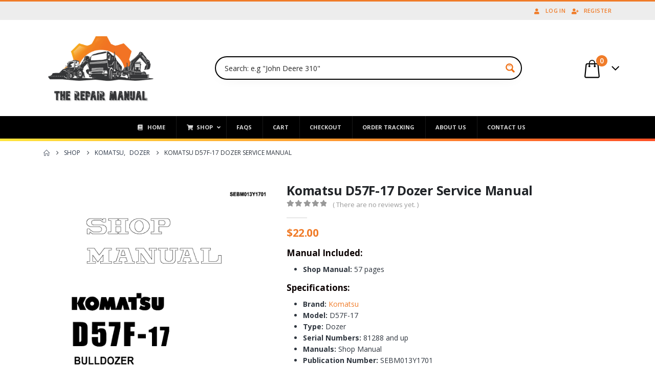

--- FILE ---
content_type: text/html; charset=UTF-8
request_url: https://therepairmanual.com/komatsu/komatsu-d57f-17-dozer-service-manual/
body_size: 61949
content:
	<!DOCTYPE html>
	<html class=""  lang="en-US">
	<head><meta http-equiv="Content-Type" content="text/html; charset=UTF-8" /><script>if(navigator.userAgent.match(/MSIE|Internet Explorer/i)||navigator.userAgent.match(/Trident\/7\..*?rv:11/i)){var href=document.location.href;if(!href.match(/[?&]nowprocket/)){if(href.indexOf("?")==-1){if(href.indexOf("#")==-1){document.location.href=href+"?nowprocket=1"}else{document.location.href=href.replace("#","?nowprocket=1#")}}else{if(href.indexOf("#")==-1){document.location.href=href+"&nowprocket=1"}else{document.location.href=href.replace("#","&nowprocket=1#")}}}}</script><script>(()=>{class RocketLazyLoadScripts{constructor(){this.v="2.0.4",this.userEvents=["keydown","keyup","mousedown","mouseup","mousemove","mouseover","mouseout","touchmove","touchstart","touchend","touchcancel","wheel","click","dblclick","input"],this.attributeEvents=["onblur","onclick","oncontextmenu","ondblclick","onfocus","onmousedown","onmouseenter","onmouseleave","onmousemove","onmouseout","onmouseover","onmouseup","onmousewheel","onscroll","onsubmit"]}async t(){this.i(),this.o(),/iP(ad|hone)/.test(navigator.userAgent)&&this.h(),this.u(),this.l(this),this.m(),this.k(this),this.p(this),this._(),await Promise.all([this.R(),this.L()]),this.lastBreath=Date.now(),this.S(this),this.P(),this.D(),this.O(),this.M(),await this.C(this.delayedScripts.normal),await this.C(this.delayedScripts.defer),await this.C(this.delayedScripts.async),await this.T(),await this.F(),await this.j(),await this.A(),window.dispatchEvent(new Event("rocket-allScriptsLoaded")),this.everythingLoaded=!0,this.lastTouchEnd&&await new Promise(t=>setTimeout(t,500-Date.now()+this.lastTouchEnd)),this.I(),this.H(),this.U(),this.W()}i(){this.CSPIssue=sessionStorage.getItem("rocketCSPIssue"),document.addEventListener("securitypolicyviolation",t=>{this.CSPIssue||"script-src-elem"!==t.violatedDirective||"data"!==t.blockedURI||(this.CSPIssue=!0,sessionStorage.setItem("rocketCSPIssue",!0))},{isRocket:!0})}o(){window.addEventListener("pageshow",t=>{this.persisted=t.persisted,this.realWindowLoadedFired=!0},{isRocket:!0}),window.addEventListener("pagehide",()=>{this.onFirstUserAction=null},{isRocket:!0})}h(){let t;function e(e){t=e}window.addEventListener("touchstart",e,{isRocket:!0}),window.addEventListener("touchend",function i(o){o.changedTouches[0]&&t.changedTouches[0]&&Math.abs(o.changedTouches[0].pageX-t.changedTouches[0].pageX)<10&&Math.abs(o.changedTouches[0].pageY-t.changedTouches[0].pageY)<10&&o.timeStamp-t.timeStamp<200&&(window.removeEventListener("touchstart",e,{isRocket:!0}),window.removeEventListener("touchend",i,{isRocket:!0}),"INPUT"===o.target.tagName&&"text"===o.target.type||(o.target.dispatchEvent(new TouchEvent("touchend",{target:o.target,bubbles:!0})),o.target.dispatchEvent(new MouseEvent("mouseover",{target:o.target,bubbles:!0})),o.target.dispatchEvent(new PointerEvent("click",{target:o.target,bubbles:!0,cancelable:!0,detail:1,clientX:o.changedTouches[0].clientX,clientY:o.changedTouches[0].clientY})),event.preventDefault()))},{isRocket:!0})}q(t){this.userActionTriggered||("mousemove"!==t.type||this.firstMousemoveIgnored?"keyup"===t.type||"mouseover"===t.type||"mouseout"===t.type||(this.userActionTriggered=!0,this.onFirstUserAction&&this.onFirstUserAction()):this.firstMousemoveIgnored=!0),"click"===t.type&&t.preventDefault(),t.stopPropagation(),t.stopImmediatePropagation(),"touchstart"===this.lastEvent&&"touchend"===t.type&&(this.lastTouchEnd=Date.now()),"click"===t.type&&(this.lastTouchEnd=0),this.lastEvent=t.type,t.composedPath&&t.composedPath()[0].getRootNode()instanceof ShadowRoot&&(t.rocketTarget=t.composedPath()[0]),this.savedUserEvents.push(t)}u(){this.savedUserEvents=[],this.userEventHandler=this.q.bind(this),this.userEvents.forEach(t=>window.addEventListener(t,this.userEventHandler,{passive:!1,isRocket:!0})),document.addEventListener("visibilitychange",this.userEventHandler,{isRocket:!0})}U(){this.userEvents.forEach(t=>window.removeEventListener(t,this.userEventHandler,{passive:!1,isRocket:!0})),document.removeEventListener("visibilitychange",this.userEventHandler,{isRocket:!0}),this.savedUserEvents.forEach(t=>{(t.rocketTarget||t.target).dispatchEvent(new window[t.constructor.name](t.type,t))})}m(){const t="return false",e=Array.from(this.attributeEvents,t=>"data-rocket-"+t),i="["+this.attributeEvents.join("],[")+"]",o="[data-rocket-"+this.attributeEvents.join("],[data-rocket-")+"]",s=(e,i,o)=>{o&&o!==t&&(e.setAttribute("data-rocket-"+i,o),e["rocket"+i]=new Function("event",o),e.setAttribute(i,t))};new MutationObserver(t=>{for(const n of t)"attributes"===n.type&&(n.attributeName.startsWith("data-rocket-")||this.everythingLoaded?n.attributeName.startsWith("data-rocket-")&&this.everythingLoaded&&this.N(n.target,n.attributeName.substring(12)):s(n.target,n.attributeName,n.target.getAttribute(n.attributeName))),"childList"===n.type&&n.addedNodes.forEach(t=>{if(t.nodeType===Node.ELEMENT_NODE)if(this.everythingLoaded)for(const i of[t,...t.querySelectorAll(o)])for(const t of i.getAttributeNames())e.includes(t)&&this.N(i,t.substring(12));else for(const e of[t,...t.querySelectorAll(i)])for(const t of e.getAttributeNames())this.attributeEvents.includes(t)&&s(e,t,e.getAttribute(t))})}).observe(document,{subtree:!0,childList:!0,attributeFilter:[...this.attributeEvents,...e]})}I(){this.attributeEvents.forEach(t=>{document.querySelectorAll("[data-rocket-"+t+"]").forEach(e=>{this.N(e,t)})})}N(t,e){const i=t.getAttribute("data-rocket-"+e);i&&(t.setAttribute(e,i),t.removeAttribute("data-rocket-"+e))}k(t){Object.defineProperty(HTMLElement.prototype,"onclick",{get(){return this.rocketonclick||null},set(e){this.rocketonclick=e,this.setAttribute(t.everythingLoaded?"onclick":"data-rocket-onclick","this.rocketonclick(event)")}})}S(t){function e(e,i){let o=e[i];e[i]=null,Object.defineProperty(e,i,{get:()=>o,set(s){t.everythingLoaded?o=s:e["rocket"+i]=o=s}})}e(document,"onreadystatechange"),e(window,"onload"),e(window,"onpageshow");try{Object.defineProperty(document,"readyState",{get:()=>t.rocketReadyState,set(e){t.rocketReadyState=e},configurable:!0}),document.readyState="loading"}catch(t){console.log("WPRocket DJE readyState conflict, bypassing")}}l(t){this.originalAddEventListener=EventTarget.prototype.addEventListener,this.originalRemoveEventListener=EventTarget.prototype.removeEventListener,this.savedEventListeners=[],EventTarget.prototype.addEventListener=function(e,i,o){o&&o.isRocket||!t.B(e,this)&&!t.userEvents.includes(e)||t.B(e,this)&&!t.userActionTriggered||e.startsWith("rocket-")||t.everythingLoaded?t.originalAddEventListener.call(this,e,i,o):(t.savedEventListeners.push({target:this,remove:!1,type:e,func:i,options:o}),"mouseenter"!==e&&"mouseleave"!==e||t.originalAddEventListener.call(this,e,t.savedUserEvents.push,o))},EventTarget.prototype.removeEventListener=function(e,i,o){o&&o.isRocket||!t.B(e,this)&&!t.userEvents.includes(e)||t.B(e,this)&&!t.userActionTriggered||e.startsWith("rocket-")||t.everythingLoaded?t.originalRemoveEventListener.call(this,e,i,o):t.savedEventListeners.push({target:this,remove:!0,type:e,func:i,options:o})}}J(t,e){this.savedEventListeners=this.savedEventListeners.filter(i=>{let o=i.type,s=i.target||window;return e!==o||t!==s||(this.B(o,s)&&(i.type="rocket-"+o),this.$(i),!1)})}H(){EventTarget.prototype.addEventListener=this.originalAddEventListener,EventTarget.prototype.removeEventListener=this.originalRemoveEventListener,this.savedEventListeners.forEach(t=>this.$(t))}$(t){t.remove?this.originalRemoveEventListener.call(t.target,t.type,t.func,t.options):this.originalAddEventListener.call(t.target,t.type,t.func,t.options)}p(t){let e;function i(e){return t.everythingLoaded?e:e.split(" ").map(t=>"load"===t||t.startsWith("load.")?"rocket-jquery-load":t).join(" ")}function o(o){function s(e){const s=o.fn[e];o.fn[e]=o.fn.init.prototype[e]=function(){return this[0]===window&&t.userActionTriggered&&("string"==typeof arguments[0]||arguments[0]instanceof String?arguments[0]=i(arguments[0]):"object"==typeof arguments[0]&&Object.keys(arguments[0]).forEach(t=>{const e=arguments[0][t];delete arguments[0][t],arguments[0][i(t)]=e})),s.apply(this,arguments),this}}if(o&&o.fn&&!t.allJQueries.includes(o)){const e={DOMContentLoaded:[],"rocket-DOMContentLoaded":[]};for(const t in e)document.addEventListener(t,()=>{e[t].forEach(t=>t())},{isRocket:!0});o.fn.ready=o.fn.init.prototype.ready=function(i){function s(){parseInt(o.fn.jquery)>2?setTimeout(()=>i.bind(document)(o)):i.bind(document)(o)}return"function"==typeof i&&(t.realDomReadyFired?!t.userActionTriggered||t.fauxDomReadyFired?s():e["rocket-DOMContentLoaded"].push(s):e.DOMContentLoaded.push(s)),o([])},s("on"),s("one"),s("off"),t.allJQueries.push(o)}e=o}t.allJQueries=[],o(window.jQuery),Object.defineProperty(window,"jQuery",{get:()=>e,set(t){o(t)}})}P(){const t=new Map;document.write=document.writeln=function(e){const i=document.currentScript,o=document.createRange(),s=i.parentElement;let n=t.get(i);void 0===n&&(n=i.nextSibling,t.set(i,n));const c=document.createDocumentFragment();o.setStart(c,0),c.appendChild(o.createContextualFragment(e)),s.insertBefore(c,n)}}async R(){return new Promise(t=>{this.userActionTriggered?t():this.onFirstUserAction=t})}async L(){return new Promise(t=>{document.addEventListener("DOMContentLoaded",()=>{this.realDomReadyFired=!0,t()},{isRocket:!0})})}async j(){return this.realWindowLoadedFired?Promise.resolve():new Promise(t=>{window.addEventListener("load",t,{isRocket:!0})})}M(){this.pendingScripts=[];this.scriptsMutationObserver=new MutationObserver(t=>{for(const e of t)e.addedNodes.forEach(t=>{"SCRIPT"!==t.tagName||t.noModule||t.isWPRocket||this.pendingScripts.push({script:t,promise:new Promise(e=>{const i=()=>{const i=this.pendingScripts.findIndex(e=>e.script===t);i>=0&&this.pendingScripts.splice(i,1),e()};t.addEventListener("load",i,{isRocket:!0}),t.addEventListener("error",i,{isRocket:!0}),setTimeout(i,1e3)})})})}),this.scriptsMutationObserver.observe(document,{childList:!0,subtree:!0})}async F(){await this.X(),this.pendingScripts.length?(await this.pendingScripts[0].promise,await this.F()):this.scriptsMutationObserver.disconnect()}D(){this.delayedScripts={normal:[],async:[],defer:[]},document.querySelectorAll("script[type$=rocketlazyloadscript]").forEach(t=>{t.hasAttribute("data-rocket-src")?t.hasAttribute("async")&&!1!==t.async?this.delayedScripts.async.push(t):t.hasAttribute("defer")&&!1!==t.defer||"module"===t.getAttribute("data-rocket-type")?this.delayedScripts.defer.push(t):this.delayedScripts.normal.push(t):this.delayedScripts.normal.push(t)})}async _(){await this.L();let t=[];document.querySelectorAll("script[type$=rocketlazyloadscript][data-rocket-src]").forEach(e=>{let i=e.getAttribute("data-rocket-src");if(i&&!i.startsWith("data:")){i.startsWith("//")&&(i=location.protocol+i);try{const o=new URL(i).origin;o!==location.origin&&t.push({src:o,crossOrigin:e.crossOrigin||"module"===e.getAttribute("data-rocket-type")})}catch(t){}}}),t=[...new Map(t.map(t=>[JSON.stringify(t),t])).values()],this.Y(t,"preconnect")}async G(t){if(await this.K(),!0!==t.noModule||!("noModule"in HTMLScriptElement.prototype))return new Promise(e=>{let i;function o(){(i||t).setAttribute("data-rocket-status","executed"),e()}try{if(navigator.userAgent.includes("Firefox/")||""===navigator.vendor||this.CSPIssue)i=document.createElement("script"),[...t.attributes].forEach(t=>{let e=t.nodeName;"type"!==e&&("data-rocket-type"===e&&(e="type"),"data-rocket-src"===e&&(e="src"),i.setAttribute(e,t.nodeValue))}),t.text&&(i.text=t.text),t.nonce&&(i.nonce=t.nonce),i.hasAttribute("src")?(i.addEventListener("load",o,{isRocket:!0}),i.addEventListener("error",()=>{i.setAttribute("data-rocket-status","failed-network"),e()},{isRocket:!0}),setTimeout(()=>{i.isConnected||e()},1)):(i.text=t.text,o()),i.isWPRocket=!0,t.parentNode.replaceChild(i,t);else{const i=t.getAttribute("data-rocket-type"),s=t.getAttribute("data-rocket-src");i?(t.type=i,t.removeAttribute("data-rocket-type")):t.removeAttribute("type"),t.addEventListener("load",o,{isRocket:!0}),t.addEventListener("error",i=>{this.CSPIssue&&i.target.src.startsWith("data:")?(console.log("WPRocket: CSP fallback activated"),t.removeAttribute("src"),this.G(t).then(e)):(t.setAttribute("data-rocket-status","failed-network"),e())},{isRocket:!0}),s?(t.fetchPriority="high",t.removeAttribute("data-rocket-src"),t.src=s):t.src="data:text/javascript;base64,"+window.btoa(unescape(encodeURIComponent(t.text)))}}catch(i){t.setAttribute("data-rocket-status","failed-transform"),e()}});t.setAttribute("data-rocket-status","skipped")}async C(t){const e=t.shift();return e?(e.isConnected&&await this.G(e),this.C(t)):Promise.resolve()}O(){this.Y([...this.delayedScripts.normal,...this.delayedScripts.defer,...this.delayedScripts.async],"preload")}Y(t,e){this.trash=this.trash||[];let i=!0;var o=document.createDocumentFragment();t.forEach(t=>{const s=t.getAttribute&&t.getAttribute("data-rocket-src")||t.src;if(s&&!s.startsWith("data:")){const n=document.createElement("link");n.href=s,n.rel=e,"preconnect"!==e&&(n.as="script",n.fetchPriority=i?"high":"low"),t.getAttribute&&"module"===t.getAttribute("data-rocket-type")&&(n.crossOrigin=!0),t.crossOrigin&&(n.crossOrigin=t.crossOrigin),t.integrity&&(n.integrity=t.integrity),t.nonce&&(n.nonce=t.nonce),o.appendChild(n),this.trash.push(n),i=!1}}),document.head.appendChild(o)}W(){this.trash.forEach(t=>t.remove())}async T(){try{document.readyState="interactive"}catch(t){}this.fauxDomReadyFired=!0;try{await this.K(),this.J(document,"readystatechange"),document.dispatchEvent(new Event("rocket-readystatechange")),await this.K(),document.rocketonreadystatechange&&document.rocketonreadystatechange(),await this.K(),this.J(document,"DOMContentLoaded"),document.dispatchEvent(new Event("rocket-DOMContentLoaded")),await this.K(),this.J(window,"DOMContentLoaded"),window.dispatchEvent(new Event("rocket-DOMContentLoaded"))}catch(t){console.error(t)}}async A(){try{document.readyState="complete"}catch(t){}try{await this.K(),this.J(document,"readystatechange"),document.dispatchEvent(new Event("rocket-readystatechange")),await this.K(),document.rocketonreadystatechange&&document.rocketonreadystatechange(),await this.K(),this.J(window,"load"),window.dispatchEvent(new Event("rocket-load")),await this.K(),window.rocketonload&&window.rocketonload(),await this.K(),this.allJQueries.forEach(t=>t(window).trigger("rocket-jquery-load")),await this.K(),this.J(window,"pageshow");const t=new Event("rocket-pageshow");t.persisted=this.persisted,window.dispatchEvent(t),await this.K(),window.rocketonpageshow&&window.rocketonpageshow({persisted:this.persisted})}catch(t){console.error(t)}}async K(){Date.now()-this.lastBreath>45&&(await this.X(),this.lastBreath=Date.now())}async X(){return document.hidden?new Promise(t=>setTimeout(t)):new Promise(t=>requestAnimationFrame(t))}B(t,e){return e===document&&"readystatechange"===t||(e===document&&"DOMContentLoaded"===t||(e===window&&"DOMContentLoaded"===t||(e===window&&"load"===t||e===window&&"pageshow"===t)))}static run(){(new RocketLazyLoadScripts).t()}}RocketLazyLoadScripts.run()})();</script>
		<meta http-equiv="X-UA-Compatible" content="IE=edge" />
		
		<meta name="viewport" content="width=device-width, initial-scale=1, minimum-scale=1" />

		<link rel="profile" href="https://gmpg.org/xfn/11" />
		<link rel="pingback" href="https://therepairmanual.com/xmlrpc.php" />
		<meta name='robots' content='index, follow, max-image-preview:large, max-snippet:-1, max-video-preview:-1' />

<!-- Google Tag Manager for WordPress by gtm4wp.com -->
<script data-cfasync="false" data-pagespeed-no-defer>
	var gtm4wp_datalayer_name = "dataLayer";
	var dataLayer = dataLayer || [];
	const gtm4wp_use_sku_instead = 0;
	const gtm4wp_currency = 'USD';
	const gtm4wp_product_per_impression = 10;
	const gtm4wp_clear_ecommerce = false;
	const gtm4wp_datalayer_max_timeout = 2000;
</script>
<!-- End Google Tag Manager for WordPress by gtm4wp.com -->
	<!-- This site is optimized with the Yoast SEO Premium plugin v26.7 (Yoast SEO v26.7) - https://yoast.com/wordpress/plugins/seo/ -->
	<title>Komatsu D57F-17 Dozer Service Manual</title>
<link data-rocket-prefetch href="https://www.googletagmanager.com" rel="dns-prefetch">
<link data-rocket-prefetch href="https://media.therepairmanual.com" rel="dns-prefetch">
<link crossorigin data-rocket-preload as="font" href="https://therepairmanual.com/wp-content/themes/porto/fonts/fontawesome_optimized/fa-solid-900.woff2" rel="preload">
<link crossorigin data-rocket-preload as="font" href="https://therepairmanual.com/wp-content/themes/porto/fonts/porto-font/porto.woff2" rel="preload">
<link crossorigin data-rocket-preload as="font" href="https://therepairmanual.com/wp-content/themes/porto/fonts/fontawesome_optimized/fa-brands-400.woff2" rel="preload"><link rel="preload" data-rocket-preload as="image" href="https://media.therepairmanual.com/wp-content/uploads/2019/09/5-48.png" imagesrcset="https://media.therepairmanual.com/wp-content/uploads/2019/09/5-48.png 515w, https://media.therepairmanual.com/wp-content/uploads/2019/09/5-48-400x560.png 400w" imagesizes="auto, (max-width: 515px) 100vw, 515px" fetchpriority="high">
	<meta name="description" content="Discover detailed repair instructions and maintenance tips for Komatsu D57F-17 Dozer Service Manual to keep your machine running smoothly." />
	<link rel="canonical" href="https://therepairmanual.com/komatsu/komatsu-d57f-17-dozer-service-manual/" />
	<meta property="og:locale" content="en_US" />
	<meta property="og:type" content="product" />
	<meta property="og:title" content="Komatsu D57F-17 Dozer Service Manual" />
	<meta property="og:description" content="Komatsu D57F-17 Dozer Service Manual contains detailed repair instructions and maintenance procedures to facilitate the troubleshooting and repair of your machine." />
	<meta property="og:url" content="https://therepairmanual.com/komatsu/komatsu-d57f-17-dozer-service-manual/" />
	<meta property="og:site_name" content="The Repair Manual" />
	<meta property="article:modified_time" content="2025-08-21T11:45:29+00:00" />
	<meta property="og:image" content="https://media.therepairmanual.com/wp-content/uploads/2019/09/1-58.png" />
	<meta property="og:image:width" content="507" />
	<meta property="og:image:height" content="757" />
	<meta property="og:image:type" content="image/png" /><meta property="og:image" content="https://media.therepairmanual.com/wp-content/uploads/2019/09/2-56.png" />
	<meta property="og:image:width" content="503" />
	<meta property="og:image:height" content="718" />
	<meta property="og:image:type" content="image/png" /><meta property="og:image" content="https://media.therepairmanual.com/wp-content/uploads/2019/09/3-55.png" />
	<meta property="og:image:width" content="504" />
	<meta property="og:image:height" content="721" />
	<meta property="og:image:type" content="image/png" /><meta property="og:image" content="https://media.therepairmanual.com/wp-content/uploads/2019/09/5-48.png" />
	<meta property="og:image:width" content="515" />
	<meta property="og:image:height" content="721" />
	<meta property="og:image:type" content="image/png" />
	<meta name="twitter:card" content="summary_large_image" />
	<meta name="twitter:site" content="@therepairmanual" />
	<meta name="twitter:label1" content="Price" />
	<meta name="twitter:data1" content="&#036;22.00" />
	<meta name="twitter:label2" content="Availability" />
	<meta name="twitter:data2" content="In stock" />
	<script type="application/ld+json" class="yoast-schema-graph">{"@context":"https://schema.org","@graph":[{"@type":["WebPage","ItemPage"],"@id":"https://therepairmanual.com/komatsu/komatsu-d57f-17-dozer-service-manual/","url":"https://therepairmanual.com/komatsu/komatsu-d57f-17-dozer-service-manual/","name":"Komatsu D57F-17 Dozer Service Manual","isPartOf":{"@id":"https://therepairmanual.com/#website"},"primaryImageOfPage":{"@id":"https://therepairmanual.com/komatsu/komatsu-d57f-17-dozer-service-manual/#primaryimage"},"image":{"@id":"https://therepairmanual.com/komatsu/komatsu-d57f-17-dozer-service-manual/#primaryimage"},"thumbnailUrl":"https://media.therepairmanual.com/wp-content/uploads/2019/09/1-58.png","description":"Discover detailed repair instructions and maintenance tips for Komatsu D57F-17 Dozer Service Manual to keep your machine running smoothly.","breadcrumb":{"@id":"https://therepairmanual.com/komatsu/komatsu-d57f-17-dozer-service-manual/#breadcrumb"},"inLanguage":"en-US","potentialAction":{"@type":"BuyAction","target":"https://therepairmanual.com/komatsu/komatsu-d57f-17-dozer-service-manual/"}},{"@type":"ImageObject","inLanguage":"en-US","@id":"https://therepairmanual.com/komatsu/komatsu-d57f-17-dozer-service-manual/#primaryimage","url":"https://media.therepairmanual.com/wp-content/uploads/2019/09/1-58.png","contentUrl":"https://media.therepairmanual.com/wp-content/uploads/2019/09/1-58.png","width":507,"height":757,"caption":"Komatsu D57f-17 Dozer Service Manual"},{"@type":"BreadcrumbList","@id":"https://therepairmanual.com/komatsu/komatsu-d57f-17-dozer-service-manual/#breadcrumb","itemListElement":[{"@type":"ListItem","position":1,"name":"Home","item":"https://therepairmanual.com/"},{"@type":"ListItem","position":2,"name":"Shop","item":"https://therepairmanual.com/shop/"},{"@type":"ListItem","position":3,"name":"Komatsu","item":"https://therepairmanual.com/komatsu/"},{"@type":"ListItem","position":4,"name":"Komatsu D57F-17 Dozer Service Manual"}]},{"@type":"WebSite","@id":"https://therepairmanual.com/#website","url":"https://therepairmanual.com/","name":"The Repair Manual","description":"Reliable Repair Manuals for Heavy Equipment","publisher":{"@id":"https://therepairmanual.com/#organization"},"alternateName":"TRM","potentialAction":[{"@type":"SearchAction","target":{"@type":"EntryPoint","urlTemplate":"https://therepairmanual.com/?s={search_term_string}"},"query-input":{"@type":"PropertyValueSpecification","valueRequired":true,"valueName":"search_term_string"}}],"inLanguage":"en-US"},{"@type":"Organization","@id":"https://therepairmanual.com/#organization","name":"The Repair Manual","alternateName":"TRM","url":"https://therepairmanual.com/","logo":{"@type":"ImageObject","inLanguage":"en-US","@id":"https://therepairmanual.com/#/schema/logo/image/","url":"https://media.therepairmanual.com/wp-content/uploads/2019/11/The-Repair-Manual-Logo.png","contentUrl":"https://media.therepairmanual.com/wp-content/uploads/2019/11/The-Repair-Manual-Logo.png","width":512,"height":512,"caption":"The Repair Manual"},"image":{"@id":"https://therepairmanual.com/#/schema/logo/image/"},"sameAs":["https://www.facebook.com/TheRepairManual/","https://x.com/therepairmanual","https://www.youtube.com/c/TheRepairManual","https://www.instagram.com/the.repair.manual","https://www.pinterest.com/therepairmanual/"],"description":"Repair, Service and Technical Manual","email":"support@therepairmanual.com","telephone":"+1 202-697-7770","legalName":"The Repair Manual","foundingDate":"2018-08-01","numberOfEmployees":{"@type":"QuantitativeValue","minValue":"11","maxValue":"50"},"ownershipFundingInfo":"https://therepairmanual.com/about-us/","hasMerchantReturnPolicy":{"@type":"MerchantReturnPolicy","merchantReturnLink":"https://therepairmanual.com/returns-policy/"}}]}</script>
	<meta property="product:brand" content="Komatsu" />
	<meta property="product:price:amount" content="22.00" />
	<meta property="product:price:currency" content="USD" />
	<meta property="og:availability" content="instock" />
	<meta property="product:availability" content="instock" />
	<meta property="product:retailer_item_id" content="656009" />
	<meta property="product:condition" content="new" />
	<!-- / Yoast SEO Premium plugin. -->


<link rel='dns-prefetch' href='//hcaptcha.com' />
<link rel='dns-prefetch' href='//google-analytics.com' />
<link rel='dns-prefetch' href='//secure.gravatar.com' />
<link rel='dns-prefetch' href='//connect.facebook.net' />
<link rel='dns-prefetch' href='//fonts.googleapis.com' />
<link rel='dns-prefetch' href='//ajax.googleapis.com' />
<link rel='dns-prefetch' href='//apis.google.com' />
<link rel='dns-prefetch' href='//ssl.google-analytics.com' />
<link rel='dns-prefetch' href='//m.stripe.network' />
<link rel='dns-prefetch' href='//js.stripe.com' />

		<link rel="shortcut icon" href="//therepairmanual.com/wp-content/uploads/2019/11/favicon.ico" type="image/x-icon" />
				<link rel="apple-touch-icon" href="//therepairmanual.com/wp-content/uploads/2019/11/apple-icon-60x60.png" />
				<link rel="apple-touch-icon" sizes="120x120" href="//therepairmanual.com/wp-content/uploads/2019/11/apple-icon-120x120.png" />
				<link rel="apple-touch-icon" sizes="76x76" href="//therepairmanual.com/wp-content/uploads/2019/11/apple-icon-76x76.png" />
				<link rel="apple-touch-icon" sizes="152x152" href="//therepairmanual.com/wp-content/uploads/2019/11/apple-icon-152x152.png" />
		<link rel="preload" href="https://therepairmanual.com/wp-content/themes/porto/fonts/porto-font/porto.woff2" as="font" type="font/woff2" crossorigin fetchpriority="high"/><link rel="preload" href="https://therepairmanual.com/wp-content/themes/porto/fonts/Simple-Line-Icons/Simple-Line-Icons.woff2" as="font" type="font/woff2" crossorigin fetchpriority="high"/><style id='wp-img-auto-sizes-contain-inline-css'>
img:is([sizes=auto i],[sizes^="auto," i]){contain-intrinsic-size:3000px 1500px}
/*# sourceURL=wp-img-auto-sizes-contain-inline-css */
</style>
<link data-minify="1" rel='stylesheet' id='wp-block-library-css' href='https://therepairmanual.com/wp-content/cache/min/1/wp-includes/css/dist/block-library/style.css?ver=1768220950' media='all' />
<style id='global-styles-inline-css'>
:root{--wp--preset--aspect-ratio--square: 1;--wp--preset--aspect-ratio--4-3: 4/3;--wp--preset--aspect-ratio--3-4: 3/4;--wp--preset--aspect-ratio--3-2: 3/2;--wp--preset--aspect-ratio--2-3: 2/3;--wp--preset--aspect-ratio--16-9: 16/9;--wp--preset--aspect-ratio--9-16: 9/16;--wp--preset--color--black: #000000;--wp--preset--color--cyan-bluish-gray: #abb8c3;--wp--preset--color--white: #ffffff;--wp--preset--color--pale-pink: #f78da7;--wp--preset--color--vivid-red: #cf2e2e;--wp--preset--color--luminous-vivid-orange: #ff6900;--wp--preset--color--luminous-vivid-amber: #fcb900;--wp--preset--color--light-green-cyan: #7bdcb5;--wp--preset--color--vivid-green-cyan: #00d084;--wp--preset--color--pale-cyan-blue: #8ed1fc;--wp--preset--color--vivid-cyan-blue: #0693e3;--wp--preset--color--vivid-purple: #9b51e0;--wp--preset--color--primary: var(--porto-primary-color);--wp--preset--color--secondary: var(--porto-secondary-color);--wp--preset--color--tertiary: var(--porto-tertiary-color);--wp--preset--color--quaternary: var(--porto-quaternary-color);--wp--preset--color--dark: var(--porto-dark-color);--wp--preset--color--light: var(--porto-light-color);--wp--preset--color--primary-hover: var(--porto-primary-light-5);--wp--preset--gradient--vivid-cyan-blue-to-vivid-purple: linear-gradient(135deg,rgb(6,147,227) 0%,rgb(155,81,224) 100%);--wp--preset--gradient--light-green-cyan-to-vivid-green-cyan: linear-gradient(135deg,rgb(122,220,180) 0%,rgb(0,208,130) 100%);--wp--preset--gradient--luminous-vivid-amber-to-luminous-vivid-orange: linear-gradient(135deg,rgb(252,185,0) 0%,rgb(255,105,0) 100%);--wp--preset--gradient--luminous-vivid-orange-to-vivid-red: linear-gradient(135deg,rgb(255,105,0) 0%,rgb(207,46,46) 100%);--wp--preset--gradient--very-light-gray-to-cyan-bluish-gray: linear-gradient(135deg,rgb(238,238,238) 0%,rgb(169,184,195) 100%);--wp--preset--gradient--cool-to-warm-spectrum: linear-gradient(135deg,rgb(74,234,220) 0%,rgb(151,120,209) 20%,rgb(207,42,186) 40%,rgb(238,44,130) 60%,rgb(251,105,98) 80%,rgb(254,248,76) 100%);--wp--preset--gradient--blush-light-purple: linear-gradient(135deg,rgb(255,206,236) 0%,rgb(152,150,240) 100%);--wp--preset--gradient--blush-bordeaux: linear-gradient(135deg,rgb(254,205,165) 0%,rgb(254,45,45) 50%,rgb(107,0,62) 100%);--wp--preset--gradient--luminous-dusk: linear-gradient(135deg,rgb(255,203,112) 0%,rgb(199,81,192) 50%,rgb(65,88,208) 100%);--wp--preset--gradient--pale-ocean: linear-gradient(135deg,rgb(255,245,203) 0%,rgb(182,227,212) 50%,rgb(51,167,181) 100%);--wp--preset--gradient--electric-grass: linear-gradient(135deg,rgb(202,248,128) 0%,rgb(113,206,126) 100%);--wp--preset--gradient--midnight: linear-gradient(135deg,rgb(2,3,129) 0%,rgb(40,116,252) 100%);--wp--preset--font-size--small: 13px;--wp--preset--font-size--medium: 20px;--wp--preset--font-size--large: 36px;--wp--preset--font-size--x-large: 42px;--wp--preset--spacing--20: 0.44rem;--wp--preset--spacing--30: 0.67rem;--wp--preset--spacing--40: 1rem;--wp--preset--spacing--50: 1.5rem;--wp--preset--spacing--60: 2.25rem;--wp--preset--spacing--70: 3.38rem;--wp--preset--spacing--80: 5.06rem;--wp--preset--shadow--natural: 6px 6px 9px rgba(0, 0, 0, 0.2);--wp--preset--shadow--deep: 12px 12px 50px rgba(0, 0, 0, 0.4);--wp--preset--shadow--sharp: 6px 6px 0px rgba(0, 0, 0, 0.2);--wp--preset--shadow--outlined: 6px 6px 0px -3px rgb(255, 255, 255), 6px 6px rgb(0, 0, 0);--wp--preset--shadow--crisp: 6px 6px 0px rgb(0, 0, 0);}:where(.is-layout-flex){gap: 0.5em;}:where(.is-layout-grid){gap: 0.5em;}body .is-layout-flex{display: flex;}.is-layout-flex{flex-wrap: wrap;align-items: center;}.is-layout-flex > :is(*, div){margin: 0;}body .is-layout-grid{display: grid;}.is-layout-grid > :is(*, div){margin: 0;}:where(.wp-block-columns.is-layout-flex){gap: 2em;}:where(.wp-block-columns.is-layout-grid){gap: 2em;}:where(.wp-block-post-template.is-layout-flex){gap: 1.25em;}:where(.wp-block-post-template.is-layout-grid){gap: 1.25em;}.has-black-color{color: var(--wp--preset--color--black) !important;}.has-cyan-bluish-gray-color{color: var(--wp--preset--color--cyan-bluish-gray) !important;}.has-white-color{color: var(--wp--preset--color--white) !important;}.has-pale-pink-color{color: var(--wp--preset--color--pale-pink) !important;}.has-vivid-red-color{color: var(--wp--preset--color--vivid-red) !important;}.has-luminous-vivid-orange-color{color: var(--wp--preset--color--luminous-vivid-orange) !important;}.has-luminous-vivid-amber-color{color: var(--wp--preset--color--luminous-vivid-amber) !important;}.has-light-green-cyan-color{color: var(--wp--preset--color--light-green-cyan) !important;}.has-vivid-green-cyan-color{color: var(--wp--preset--color--vivid-green-cyan) !important;}.has-pale-cyan-blue-color{color: var(--wp--preset--color--pale-cyan-blue) !important;}.has-vivid-cyan-blue-color{color: var(--wp--preset--color--vivid-cyan-blue) !important;}.has-vivid-purple-color{color: var(--wp--preset--color--vivid-purple) !important;}.has-black-background-color{background-color: var(--wp--preset--color--black) !important;}.has-cyan-bluish-gray-background-color{background-color: var(--wp--preset--color--cyan-bluish-gray) !important;}.has-white-background-color{background-color: var(--wp--preset--color--white) !important;}.has-pale-pink-background-color{background-color: var(--wp--preset--color--pale-pink) !important;}.has-vivid-red-background-color{background-color: var(--wp--preset--color--vivid-red) !important;}.has-luminous-vivid-orange-background-color{background-color: var(--wp--preset--color--luminous-vivid-orange) !important;}.has-luminous-vivid-amber-background-color{background-color: var(--wp--preset--color--luminous-vivid-amber) !important;}.has-light-green-cyan-background-color{background-color: var(--wp--preset--color--light-green-cyan) !important;}.has-vivid-green-cyan-background-color{background-color: var(--wp--preset--color--vivid-green-cyan) !important;}.has-pale-cyan-blue-background-color{background-color: var(--wp--preset--color--pale-cyan-blue) !important;}.has-vivid-cyan-blue-background-color{background-color: var(--wp--preset--color--vivid-cyan-blue) !important;}.has-vivid-purple-background-color{background-color: var(--wp--preset--color--vivid-purple) !important;}.has-black-border-color{border-color: var(--wp--preset--color--black) !important;}.has-cyan-bluish-gray-border-color{border-color: var(--wp--preset--color--cyan-bluish-gray) !important;}.has-white-border-color{border-color: var(--wp--preset--color--white) !important;}.has-pale-pink-border-color{border-color: var(--wp--preset--color--pale-pink) !important;}.has-vivid-red-border-color{border-color: var(--wp--preset--color--vivid-red) !important;}.has-luminous-vivid-orange-border-color{border-color: var(--wp--preset--color--luminous-vivid-orange) !important;}.has-luminous-vivid-amber-border-color{border-color: var(--wp--preset--color--luminous-vivid-amber) !important;}.has-light-green-cyan-border-color{border-color: var(--wp--preset--color--light-green-cyan) !important;}.has-vivid-green-cyan-border-color{border-color: var(--wp--preset--color--vivid-green-cyan) !important;}.has-pale-cyan-blue-border-color{border-color: var(--wp--preset--color--pale-cyan-blue) !important;}.has-vivid-cyan-blue-border-color{border-color: var(--wp--preset--color--vivid-cyan-blue) !important;}.has-vivid-purple-border-color{border-color: var(--wp--preset--color--vivid-purple) !important;}.has-vivid-cyan-blue-to-vivid-purple-gradient-background{background: var(--wp--preset--gradient--vivid-cyan-blue-to-vivid-purple) !important;}.has-light-green-cyan-to-vivid-green-cyan-gradient-background{background: var(--wp--preset--gradient--light-green-cyan-to-vivid-green-cyan) !important;}.has-luminous-vivid-amber-to-luminous-vivid-orange-gradient-background{background: var(--wp--preset--gradient--luminous-vivid-amber-to-luminous-vivid-orange) !important;}.has-luminous-vivid-orange-to-vivid-red-gradient-background{background: var(--wp--preset--gradient--luminous-vivid-orange-to-vivid-red) !important;}.has-very-light-gray-to-cyan-bluish-gray-gradient-background{background: var(--wp--preset--gradient--very-light-gray-to-cyan-bluish-gray) !important;}.has-cool-to-warm-spectrum-gradient-background{background: var(--wp--preset--gradient--cool-to-warm-spectrum) !important;}.has-blush-light-purple-gradient-background{background: var(--wp--preset--gradient--blush-light-purple) !important;}.has-blush-bordeaux-gradient-background{background: var(--wp--preset--gradient--blush-bordeaux) !important;}.has-luminous-dusk-gradient-background{background: var(--wp--preset--gradient--luminous-dusk) !important;}.has-pale-ocean-gradient-background{background: var(--wp--preset--gradient--pale-ocean) !important;}.has-electric-grass-gradient-background{background: var(--wp--preset--gradient--electric-grass) !important;}.has-midnight-gradient-background{background: var(--wp--preset--gradient--midnight) !important;}.has-small-font-size{font-size: var(--wp--preset--font-size--small) !important;}.has-medium-font-size{font-size: var(--wp--preset--font-size--medium) !important;}.has-large-font-size{font-size: var(--wp--preset--font-size--large) !important;}.has-x-large-font-size{font-size: var(--wp--preset--font-size--x-large) !important;}
/*# sourceURL=global-styles-inline-css */
</style>
<style id='core-block-supports-inline-css'>
/**
 * Core styles: block-supports
 */

/*# sourceURL=core-block-supports-inline-css */
</style>

<style id='classic-theme-styles-inline-css'>
/**
 * These rules are needed for backwards compatibility.
 * They should match the button element rules in the base theme.json file.
 */
.wp-block-button__link {
	color: #ffffff;
	background-color: #32373c;
	border-radius: 9999px; /* 100% causes an oval, but any explicit but really high value retains the pill shape. */

	/* This needs a low specificity so it won't override the rules from the button element if defined in theme.json. */
	box-shadow: none;
	text-decoration: none;

	/* The extra 2px are added to size solids the same as the outline versions.*/
	padding: calc(0.667em + 2px) calc(1.333em + 2px);

	font-size: 1.125em;
}

.wp-block-file__button {
	background: #32373c;
	color: #ffffff;
	text-decoration: none;
}

/*# sourceURL=/wp-includes/css/classic-themes.css */
</style>
<link rel='stylesheet' id='photoswipe-css' href='https://therepairmanual.com/wp-content/plugins/woocommerce/assets/css/photoswipe/photoswipe.min.css?ver=10.4.3' media='all' />
<link rel='stylesheet' id='photoswipe-default-skin-css' href='https://therepairmanual.com/wp-content/plugins/woocommerce/assets/css/photoswipe/default-skin/default-skin.min.css?ver=10.4.3' media='all' />
<style id='woocommerce-inline-inline-css'>
.woocommerce form .form-row .required { visibility: visible; }
/*# sourceURL=woocommerce-inline-inline-css */
</style>
<link data-minify="1" rel='stylesheet' id='url-shortify-css' href='https://therepairmanual.com/wp-content/cache/min/1/wp-content/plugins/url-shortify-premium/lite/dist/styles/url-shortify.css?ver=1768220950' media='all' />
<link data-minify="1" rel='stylesheet' id='porto-fs-progress-bar-css' href='https://therepairmanual.com/wp-content/cache/min/1/wp-content/themes/porto/inc/lib/woocommerce-shipping-progress-bar/shipping-progress-bar.css?ver=1768220950' media='all' />
<link rel='stylesheet' id='ubermenu-css' href='https://therepairmanual.com/wp-content/plugins/ubermenu/pro/assets/css/ubermenu.min.css?ver=3.8.5' media='all' />
<link data-minify="1" rel='stylesheet' id='ubermenu-black-white-2-css' href='https://therepairmanual.com/wp-content/cache/min/1/wp-content/plugins/ubermenu/assets/css/skins/blackwhite2.css?ver=1768220950' media='all' />
<link rel='stylesheet' id='ubermenu-font-awesome-core-css' href='https://therepairmanual.com/wp-content/plugins/ubermenu/assets/fontawesome/css/fontawesome.min.css?ver=6.9' media='all' />
<link data-minify="1" rel='stylesheet' id='ubermenu-font-awesome-solid-css' href='https://therepairmanual.com/wp-content/cache/min/1/wp-content/plugins/ubermenu/assets/fontawesome/css/solid.min.css?ver=1768220950' media='all' />
<link data-minify="1" rel='stylesheet' id='porto-css-vars-css' href='https://therepairmanual.com/wp-content/cache/min/1/wp-content/uploads/porto_styles/theme_css_vars.css?ver=1768220950' media='all' />
<link data-minify="1" rel='stylesheet' id='js_composer_front-css' href='https://therepairmanual.com/wp-content/cache/min/1/wp-content/uploads/porto_styles/js_composer.css?ver=1768220950' media='all' />
<link data-minify="1" rel='stylesheet' id='bootstrap-css' href='https://therepairmanual.com/wp-content/cache/min/1/wp-content/uploads/porto_styles/bootstrap.css?ver=1768220950' media='all' />
<link data-minify="1" rel='stylesheet' id='porto-plugins-css' href='https://therepairmanual.com/wp-content/cache/min/1/wp-content/themes/porto/css/plugins_optimized.css?ver=1768220950' media='all' />
<link data-minify="1" rel='stylesheet' id='porto-theme-css' href='https://therepairmanual.com/wp-content/cache/min/1/wp-content/themes/porto/css/theme.css?ver=1768220950' media='all' />
<link data-minify="1" rel='stylesheet' id='porto-animate-css' href='https://therepairmanual.com/wp-content/cache/min/1/wp-content/themes/porto/css/part/animate.css?ver=1768220950' media='all' />
<link data-minify="1" rel='stylesheet' id='porto-widget-contact-info-css' href='https://therepairmanual.com/wp-content/cache/min/1/wp-content/themes/porto/css/part/widget-contact-info.css?ver=1768220950' media='all' />
<link data-minify="1" rel='stylesheet' id='porto-widget-text-css' href='https://therepairmanual.com/wp-content/cache/min/1/wp-content/themes/porto/css/part/widget-text.css?ver=1768220950' media='all' />
<link data-minify="1" rel='stylesheet' id='porto-blog-legacy-css' href='https://therepairmanual.com/wp-content/cache/min/1/wp-content/themes/porto/css/part/blog-legacy.css?ver=1768220950' media='all' />
<link data-minify="1" rel='stylesheet' id='porto-header-shop-css' href='https://therepairmanual.com/wp-content/cache/min/1/wp-content/themes/porto/css/part/header-shop.css?ver=1768220950' media='all' />
<link data-minify="1" rel='stylesheet' id='porto-header-legacy-css' href='https://therepairmanual.com/wp-content/cache/min/1/wp-content/themes/porto/css/part/header-legacy.css?ver=1768220950' media='all' />
<link data-minify="1" rel='stylesheet' id='porto-footer-legacy-css' href='https://therepairmanual.com/wp-content/cache/min/1/wp-content/themes/porto/css/part/footer-legacy.css?ver=1768220950' media='all' />
<link data-minify="1" rel='stylesheet' id='porto-side-nav-panel-css' href='https://therepairmanual.com/wp-content/cache/min/1/wp-content/themes/porto/css/part/side-nav-panel.css?ver=1768220950' media='all' />
<link data-minify="1" rel='stylesheet' id='porto-footer-ribbon-css' href='https://therepairmanual.com/wp-content/cache/min/1/wp-content/themes/porto/css/part/footer-ribbon.css?ver=1768220950' media='all' />
<link rel='stylesheet' id='porto-media-mobile-sidebar-css' href='https://therepairmanual.com/wp-content/themes/porto/css/part/media-mobile-sidebar.css?ver=7.7.2' media='(max-width:991px)' />
<link data-minify="1" rel='stylesheet' id='porto-shortcodes-css' href='https://therepairmanual.com/wp-content/cache/min/1/wp-content/uploads/porto_styles/shortcodes.css?ver=1768220950' media='all' />
<link data-minify="1" rel='stylesheet' id='porto-theme-shop-css' href='https://therepairmanual.com/wp-content/cache/min/1/wp-content/themes/porto/css/theme_shop.css?ver=1768220950' media='all' />
<link data-minify="1" rel='stylesheet' id='porto-only-product-css' href='https://therepairmanual.com/wp-content/cache/min/1/wp-content/themes/porto/css/part/only-product.css?ver=1768220953' media='all' />
<link data-minify="1" rel='stylesheet' id='porto-shop-legacy-css' href='https://therepairmanual.com/wp-content/cache/min/1/wp-content/themes/porto/css/part/shop-legacy.css?ver=1768220950' media='all' />
<link data-minify="1" rel='stylesheet' id='porto-shop-sidebar-base-css' href='https://therepairmanual.com/wp-content/cache/min/1/wp-content/themes/porto/css/part/shop-sidebar-base.css?ver=1768220953' media='all' />
<link data-minify="1" rel='stylesheet' id='porto-theme-wpb-css' href='https://therepairmanual.com/wp-content/cache/min/1/wp-content/themes/porto/css/theme_wpb.css?ver=1768220950' media='all' />
<link data-minify="1" rel='stylesheet' id='porto-theme-radius-css' href='https://therepairmanual.com/wp-content/cache/min/1/wp-content/themes/porto/css/theme_radius.css?ver=1768220950' media='all' />
<link data-minify="1" rel='stylesheet' id='porto-dynamic-style-css' href='https://therepairmanual.com/wp-content/cache/min/1/wp-content/uploads/porto_styles/dynamic_style.css?ver=1768220950' media='all' />
<link data-minify="1" rel='stylesheet' id='porto-style-css' href='https://therepairmanual.com/wp-content/cache/min/1/wp-content/themes/porto/style.css?ver=1768220950' media='all' />
<style id='porto-style-inline-css'>
.side-header-narrow-bar-logo{max-width:225px}#header,.sticky-header .header-main.sticky{border-top:3px solid #f07c29}@media (min-width:992px){}.page-top ul.breadcrumb > li.home{display:inline-block}.page-top ul.breadcrumb > li.home a{position:relative;width:1em;text-indent:-9999px}.page-top ul.breadcrumb > li.home a:after{content:"\e883";font-family:'porto';float:left;text-indent:0}.product-images .img-thumbnail .inner,.product-images .img-thumbnail .inner img{-webkit-transform:none;transform:none}.sticky-product{position:fixed;top:0;left:0;width:100%;z-index:1001;background-color:#fff;box-shadow:0 3px 5px rgba(0,0,0,0.08);padding:15px 0}.sticky-product.pos-bottom{top:auto;bottom:var(--porto-icon-menus-mobile,0);box-shadow:0 -3px 5px rgba(0,0,0,0.08)}.sticky-product .container{display:-ms-flexbox;display:flex;-ms-flex-align:center;align-items:center;-ms-flex-wrap:wrap;flex-wrap:wrap}.sticky-product .sticky-image{max-width:60px;margin-right:15px}.sticky-product .add-to-cart{-ms-flex:1;flex:1;text-align:right;margin-top:5px}.sticky-product .product-name{font-size:16px;font-weight:600;line-height:inherit;margin-bottom:0}.sticky-product .sticky-detail{line-height:1.5;display:-ms-flexbox;display:flex}.sticky-product .star-rating{margin:5px 15px;font-size:1em}.sticky-product .availability{padding-top:2px}.sticky-product .sticky-detail .price{font-family:Open Sans,Open Sans,sans-serif;font-weight:400;margin-bottom:0;font-size:1.3em;line-height:1.5}.sticky-product.pos-top:not(.hide){top:0;opacity:1;visibility:visible;transform:translate3d( 0,0,0 )}.sticky-product.pos-top.scroll-down{opacity:0 !important;visibility:hidden;transform:translate3d( 0,-100%,0 )}.sticky-product.sticky-ready{transition:left .3s,visibility 0.3s,opacity 0.3s,transform 0.3s,top 0.3s ease}.sticky-product .quantity.extra-type{display:none}@media (min-width:992px){body.single-product .sticky-product .container{padding-left:calc(var(--porto-grid-gutter-width) / 2);padding-right:calc(var(--porto-grid-gutter-width) / 2)}}.sticky-product .container{padding-left:var(--porto-fluid-spacing);padding-right:var(--porto-fluid-spacing)}@media (max-width:768px){.sticky-product .sticky-image,.sticky-product .sticky-detail,.sticky-product{display:none}.sticky-product.show-mobile{display:block;padding-top:10px;padding-bottom:10px}.sticky-product.show-mobile .add-to-cart{margin-top:0}.sticky-product.show-mobile .single_add_to_cart_button{margin:0;width:100%}}.no-breadcrumbs .main-content{padding-top:0!important}.no-breadcrumbs .main-content{padding-top:0!important}.wc-action-btn.button{margin-right:8px}.category-image{width:200px;margin-bottom:25px}#footer .footer-bottom{display:none}.d-table-cell .btn-default.btn{background:#f07c29;border-color:#ccc;box-shadow:none !important}#header .header-contact{border-right:1px solid #dde0e2;padding-right:12px;margin-right:10px;line-height:22px;font-size:18px;font-weight:bold}#header .top-links > li.menu-item.has-sub:hover > a{color:#777777;background:transparent}.share-links .share-facebook{background:#3b5a9a!important}.share-links .share-twitter{background:#1aa9e1!important}.share-links .share-googleplus{background:#dd4b39!important}.share-links .share-pinterest{background:#cc2127!important}.share-links .share-email{background:#dd4b39!important}.single-product .product-summary-wrap .share-links a:not(:hover){color:#fff}.thumb-info .thumb-info-title{font-size:0;;background:none}.thumb-info:hover .thumb-info-title{background:none}div#topcontrol{display:none !important}.star-rating span::before{color:#ffd700}.single-product .woocommerce-product-rating .star-rating span:before{color:#ffd700 !important}div.asp_m.asp_m_5{margin-bottom:-40px;margin-right:40px}div.asp_r.asp_r_5.vertical{margin-top:33px}.wpb-js-composer .vc_tta-color-mulled-wine.vc_tta-style-modern .vc_tta-panel .vc_tta-panel-title>a{font-size:15px}.ubermenu .ubermenu-target-with-image>.ubermenu-target-text{display:block;clear:none;padding:10px}@media only screen and (min-width:960px){.sticky-header .main-menu-wrap .menu-left{display:none}}.tab-content :last-child{margin-bottom:10px}ul.products li.product-category .thumb-info-wrapper:after{background:rgba(27,27,23,.15);z-index:1;opacity:0}ul.products li.product-category .thumb-info h3{display:none}ul.products li.product-col .woocommerce-loop-product__title{white-space:normal!important}.manuals{font-weight:bold;text-align:center}.ubermenu-skin-black-white-2{background:none!important;border:none!important;box-shadow:none!important}.accordion-menu li.menu-item>a{padding:3px 6px!important}.main-menu-wrap{background-color:#000000}#header.sticky-header .main-menu-wrap{background-color:#000000}.ubermenu-skin-black-white-2 .ubermenu-item-level-0.ubermenu-current-menu-item>.ubermenu-target,.ubermenu-skin-black-white-2 .ubermenu-item-level-0.ubermenu-current-menu-parent>.ubermenu-target,.ubermenu-skin-black-white-2 .ubermenu-item-level-0.ubermenu-current-menu-ancestor>.ubermenu-target{background-color:#FFE53B !important;background-image:linear-gradient(315deg,#FFE53B 0,#ff4f25 74%)!important}.ubermenu-skin-black-white-2 .ubermenu-item-level-0:hover>.ubermenu-target{background-color:#FFE53B !important;background-image:linear-gradient(315deg,#ff4e00 0,#ec9f05 74%)!important}.single-product .product-summary-wrap .description p{font-size:14px !important}.single-product .product-summary-wrap .price{font-size:21px;color:#f07c29;font-weight:700}.single-product .product_title{font-size:25px}ul.resp-tabs-list{margin:0;padding:0}.payment_method_paypal img{max-width:130px;margin:0 10px}.payment_methods .payment_method_paypal .about_paypal{display:none !important}.button{border-radius:25px !important;background-color:#FFE53B !important;background-image:linear-gradient(315deg,#FFE53B 0,#ff4f25 74%)!important;border:none !important;font-weight:bold}.button:hover{background-image:linear-gradient(315deg,#ff4e00 0,#ec9f05 74%)!important}.btn-primary{border-radius:25px !important;background-color:#FFE53B !important;background-image:linear-gradient(315deg,#FFE53B 0,#ff4f25 74%)!important;border:none !important;font-weight:bold}.btn-primary:hover{background-image:linear-gradient(315deg,#ff4e00 0,#ec9f05 74%)!important}.btn-lg{border-radius:25px !important;background-color:#FFE53B !important;background-image:linear-gradient(315deg,#FFE53B 0,#ff4f25 74%)!important;border:none !important;font-weight:bold}.btn-lg:hover{background-image:linear-gradient(315deg,#ff4e00 0,#ec9f05 74%)!important}.footer-ribbon,.d-table-cell .btn-default.btn{background-color:#FFE53B !important;background-image:linear-gradient(315deg,#FFE53B 0,#ff4f25 74%)!important}#mini-cart .cart-head{margin-right:-15px}.payment_method_stripe label img{width:35px!important}.widget_product_categories ul li > a,ul.product_list_widget li .product-details a{color:#777777}.woocommerce-loop-product__title:hover{color:#f07c29}#footer a:hover{color:#f07c29}.woocommerce-info{color:#000000;background-color:#f07c297a;border-color:#f07c297a}.vc_row:not(.row){margin-bottom:-39px}.porto-u-heading{text-align:center !important}@media only screen and (max-width:767px){h2.vc_custom_heading.text-capitalize{font-size:16px !important}div.vc_row.wpb_row.row,.vc_custom_1490697005145,.vc_custom_1490615803565,.vc_custom_1490615814565,.wpb_single_image.vc_align_right,img.wp-image-14320.aligncentre.lazyloaded{text-align:center}.f-left,.pull-left{float:none}.vc_custom_1570868145554{margin-right:35px !important}div.vc_custom_1610292329317{border-bottom-style:none !important}}i.fa{color:#f07c29}.mobile-sidebar .sidebar-toggle{border:2px solid rgb(112,112,112);border:2px solid rgb(112,112,112);border-radius:6px 6px 6px 6px;top:20%;right:-52px}@media only screen and (max-width:767px){aside#woocommerce_top_rated_products-2.widget.woocommerce.widget_top_rated_products,aside#text-9.widget.widget_text{display:none !important}}@media only screen and (min-width:768px){aside#woocommerce_product_categories-7.widget.woocommerce.widget_product_categories{display:none !important}}.porto-u-icons{margin-top:10px}.minicart-icon{font-size:36px}.accordion-menu li.menu-item>a{padding:8px 20px !important}div.col-md-4:nth-child(5){display:none}.share-links .share-whatsapp{background:#3c8a38 !important}.single-product form.cart:not(.variations_form){flex-wrap:inherit}.wc-action-btn.button{color:#fff}.view-cart-btn{font-size:.9em}.single_add_to_cart_button{font-size:.9em}.tablestyle{overflow-x:auto}.styled-table{border-collapse:collapse;margin:25px 0;font-size:.9em;font-family:sans-serif;box-shadow:0 0 20px rgba(0,0,0,0.15);display:block;max-width:-moz-fit-content;max-width:fit-content;margin:0 auto;overflow:auto}.styled-table th,.styled-table td{padding:12px 15px;text-align:center}.styled-table tbody tr{border-bottom:thin solid #dddddd}.styled-table tbody tr:nth-of-type(even){background-color:#f3f3f3}.styled-table tbody tr:last-of-type{border-bottom:2px solid #f07c29}.styled-table tbody tr:first-child{background-color:#f07c29;color:#ffffff}.tab-content :last-child{margin-bottom:0}#side-nav-panel .accordion-menu{display:-webkit-inline-box}input#inpulinktogenerate{width:60%}.wpcf7 form.sent .wpcf7-response-output{background-color:#3cc171!important;background-image:linear-gradient(315deg,#3cc171 0,#093372 74%)!important;border:none!important;font-weight:700;color:white;text-align:center}#myInput{background-color:#85FFBD;background-image:linear-gradient(45deg,#85FFBD 0,#FFFB7D 100%);width:100%;font-weight:bold;color:black;background-color:#A9C9FF;background-image:linear-gradient(180deg,#A9C9FF 0,#FFBBEC 100%);border-radius:25px}.wc-proceed-to-checkout .btn{font-size:15px;letter-spacing:-0.015em;margin-bottom:10px;background-color:#FFE53B !important;background-image:linear-gradient(315deg,#FFE53B 0,#ff4f25 74%)!important;border-radius:25px !important;border:none !important;font-weight:bold}.wc-proceed-to-checkout .btn:hover{background-image:linear-gradient(315deg,#ff4e00 0,#ec9f05 74%)!important}.woocommerce-checkout label{margin-bottom:3px;font-weight:600;letter-spacing:-0.01em;color:#1d2127}#wc_checkout_add_ons span.description{border-bottom:1px solid rgba(0,0,0,.08)}.single-product .variations .label label{color:#d2322d}.variations select{font-size:100%}.button.wc-action-btn.wc-action-sm{color:white}.page-top{border-top:5px solid #FFE53B !important;border-image:linear-gradient(to right,#FFE53B,#ff4f25) 1 0 0 0}a.viewcart-style-2.button.product_type_simple.add_to_cart_button.ajax_add_to_cart{color:white}.widget_price_filter .price_slider_amount .button{color:#fff}.add-links .quickview:hover{border-color:#ffe53b !important;background-image:linear-gradient(315deg,#ffe53b 0,#ff4f25 74%) !important}h2{margin-bottom:12px}h3{margin-bottom:12px}div#ajaxsearchprosettings7_1{display:none !important}.manuals{width:100%}.meta-box-sortables input{width:100%}@media (min-width:1024px){#header .header-main .header-left{flex:2}}tr.woocommerce-shipping-totals.shipping{display:none}.vc_single_image-wrapper,.vc_single_image-wrapper img.vc_single_image-img{display:block;width:100% !important;max-width:100% !important;height:auto !important}
/*# sourceURL=porto-style-inline-css */
</style>
<link data-minify="1" rel='stylesheet' id='porto-360-gallery-css' href='https://therepairmanual.com/wp-content/cache/min/1/wp-content/themes/porto/inc/lib/threesixty/threesixty.css?ver=1768220953' media='all' />
<script src="https://therepairmanual.com/wp-includes/js/jquery/jquery.js?ver=3.7.1" id="jquery-core-js"></script>
<script data-minify="1" src="https://therepairmanual.com/wp-content/cache/min/1/wp-includes/js/jquery/jquery-migrate.js?ver=1768220951" id="jquery-migrate-js"></script>
<script data-minify="1" src="https://therepairmanual.com/wp-content/cache/min/1/wp-content/plugins/woocommerce/assets/js/jquery-blockui/jquery.blockUI.js?ver=1768220951" id="wc-jquery-blockui-js" data-wp-strategy="defer"></script>
<script id="wc-add-to-cart-js-extra">
var wc_add_to_cart_params = {"ajax_url":"/wp-admin/admin-ajax.php","wc_ajax_url":"/?wc-ajax=%%endpoint%%","i18n_view_cart":"View cart","cart_url":"https://therepairmanual.com/cart/","is_cart":"","cart_redirect_after_add":"no"};
//# sourceURL=wc-add-to-cart-js-extra
</script>
<script type="rocketlazyloadscript" data-minify="1" data-rocket-src="https://therepairmanual.com/wp-content/cache/min/1/wp-content/plugins/woocommerce/assets/js/frontend/add-to-cart.js?ver=1768220951" id="wc-add-to-cart-js" data-wp-strategy="defer"></script>
<script data-minify="1" src="https://therepairmanual.com/wp-content/cache/min/1/wp-content/plugins/woocommerce/assets/js/photoswipe/photoswipe.js?ver=1768220953" id="wc-photoswipe-js" defer data-wp-strategy="defer"></script>
<script data-minify="1" src="https://therepairmanual.com/wp-content/cache/min/1/wp-content/plugins/woocommerce/assets/js/photoswipe/photoswipe-ui-default.js?ver=1768220953" id="wc-photoswipe-ui-default-js" defer data-wp-strategy="defer"></script>
<script id="wc-single-product-js-extra">
var wc_single_product_params = {"i18n_required_rating_text":"Please select a rating","i18n_rating_options":["1 of 5 stars","2 of 5 stars","3 of 5 stars","4 of 5 stars","5 of 5 stars"],"i18n_product_gallery_trigger_text":"View full-screen image gallery","review_rating_required":"yes","flexslider":{"rtl":false,"animation":"slide","smoothHeight":true,"directionNav":false,"controlNav":"thumbnails","slideshow":false,"animationSpeed":500,"animationLoop":false,"allowOneSlide":false},"zoom_enabled":"","zoom_options":[],"photoswipe_enabled":"1","photoswipe_options":{"shareEl":false,"closeOnScroll":false,"history":false,"hideAnimationDuration":0,"showAnimationDuration":0},"flexslider_enabled":""};
//# sourceURL=wc-single-product-js-extra
</script>
<script data-minify="1" src="https://therepairmanual.com/wp-content/cache/min/1/wp-content/plugins/woocommerce/assets/js/frontend/single-product.js?ver=1768220953" id="wc-single-product-js" defer data-wp-strategy="defer"></script>
<script type="rocketlazyloadscript" data-minify="1" data-rocket-src="https://therepairmanual.com/wp-content/cache/min/1/wp-content/plugins/woocommerce/assets/js/js-cookie/js.cookie.js?ver=1768220951" id="wc-js-cookie-js" defer data-wp-strategy="defer"></script>
<script id="woocommerce-js-extra">
var woocommerce_params = {"ajax_url":"/wp-admin/admin-ajax.php","wc_ajax_url":"/?wc-ajax=%%endpoint%%","i18n_password_show":"Show password","i18n_password_hide":"Hide password"};
//# sourceURL=woocommerce-js-extra
</script>
<script type="rocketlazyloadscript" data-minify="1" data-rocket-src="https://therepairmanual.com/wp-content/cache/min/1/wp-content/plugins/woocommerce/assets/js/frontend/woocommerce.js?ver=1768220951" id="woocommerce-js" defer data-wp-strategy="defer"></script>
<script id="url-shortify-js-extra">
var usParams = {"ajaxurl":"https://therepairmanual.com/wp-admin/admin-ajax.php"};
//# sourceURL=url-shortify-js-extra
</script>
<script type="rocketlazyloadscript" data-minify="1" data-rocket-src="https://therepairmanual.com/wp-content/cache/min/1/wp-content/plugins/url-shortify-premium/lite/dist/scripts/url-shortify.js?ver=1768220951" id="url-shortify-js"></script>
<script type="rocketlazyloadscript" data-minify="1" data-rocket-src="https://therepairmanual.com/wp-content/cache/min/1/wp-content/plugins/js_composer/assets/js/vendors/woocommerce-add-to-cart.js?ver=1768220951" id="vc_woocommerce-add-to-cart-js-js"></script>
<script id="wc-cart-fragments-js-extra">
var wc_cart_fragments_params = {"ajax_url":"/wp-admin/admin-ajax.php","wc_ajax_url":"/?wc-ajax=%%endpoint%%","cart_hash_key":"wc_cart_hash_224a006222cc18a4ece740e31c28670d","fragment_name":"wc_fragments_224a006222cc18a4ece740e31c28670d","request_timeout":"15000"};
//# sourceURL=wc-cart-fragments-js-extra
</script>
<script type="rocketlazyloadscript" data-minify="1" data-rocket-src="https://therepairmanual.com/wp-content/cache/min/1/wp-content/plugins/woocommerce/assets/js/frontend/cart-fragments.js?ver=1768220951" id="wc-cart-fragments-js" defer data-wp-strategy="defer"></script>
<script type="rocketlazyloadscript"></script><style id="ubermenu-custom-generated-css">
/** UberMenu Custom Menu Styles (Customizer) **/
/* main */
 .ubermenu-main .ubermenu-item-level-0 > .ubermenu-target { font-size:11px; text-transform:uppercase; }
 .ubermenu-main .ubermenu-nav .ubermenu-item.ubermenu-item-level-0 > .ubermenu-target { font-weight:bold; }
 .ubermenu.ubermenu-main .ubermenu-item-level-0 { margin:0px; }
 .ubermenu-main .ubermenu-item-normal > .ubermenu-target { font-size:13.5px; }
 .ubermenu-main .ubermenu-item-normal > .ubermenu-target:hover > .ubermenu-target-text { text-decoration:underline; }


/** UberMenu Custom Menu Item Styles (Menu Item Settings) **/
/* 5137 */   .ubermenu .ubermenu-item-5137 > .ubermenu-target.ubermenu-item-layout-image_left > .ubermenu-target-text { padding-left:45px; }
/* 2357 */   .ubermenu .ubermenu-item-2357 > .ubermenu-target.ubermenu-item-layout-image_left > .ubermenu-target-text { padding-left:45px; }
/* 2358 */   .ubermenu .ubermenu-item-2358 > .ubermenu-target.ubermenu-item-layout-image_left > .ubermenu-target-text { padding-left:45px; }
/* 8998 */   .ubermenu .ubermenu-item-8998 > .ubermenu-target.ubermenu-item-layout-image_left > .ubermenu-target-text { padding-left:45px; }
/* 11093 */  .ubermenu .ubermenu-item-11093 > .ubermenu-target.ubermenu-item-layout-image_left > .ubermenu-target-text { padding-left:45px; }
/* 2354 */   .ubermenu .ubermenu-item-2354 > .ubermenu-target.ubermenu-item-layout-image_left > .ubermenu-target-text { padding-left:45px; }
/* 2361 */   .ubermenu .ubermenu-item-2361 > .ubermenu-target.ubermenu-item-layout-image_left > .ubermenu-target-text { padding-left:45px; }
/* 2363 */   .ubermenu .ubermenu-item-2363 > .ubermenu-target.ubermenu-item-layout-image_left > .ubermenu-target-text { padding-left:45px; }
/* 859 */    .ubermenu .ubermenu-item-859 > .ubermenu-target.ubermenu-item-layout-image_left > .ubermenu-target-text { padding-left:45px; }
/* 860 */    .ubermenu .ubermenu-item-860 > .ubermenu-target.ubermenu-item-layout-image_left > .ubermenu-target-text { padding-left:45px; }
/* 10342 */  .ubermenu .ubermenu-item-10342 > .ubermenu-target.ubermenu-item-layout-image_left > .ubermenu-target-text { padding-left:45px; }
/* 2359 */   .ubermenu .ubermenu-item-2359 > .ubermenu-target.ubermenu-item-layout-image_left > .ubermenu-target-text { padding-left:45px; }
/* 2355 */   .ubermenu .ubermenu-item-2355 > .ubermenu-target.ubermenu-item-layout-image_left > .ubermenu-target-text { padding-left:45px; }
/* 10341 */  .ubermenu .ubermenu-item-10341 > .ubermenu-target.ubermenu-item-layout-image_left > .ubermenu-target-text { padding-left:45px; }
/* 2360 */   .ubermenu .ubermenu-item-2360 > .ubermenu-target.ubermenu-item-layout-image_left > .ubermenu-target-text { padding-left:45px; }
/* 15610 */  .ubermenu .ubermenu-item-15610 > .ubermenu-target.ubermenu-item-layout-image_left > .ubermenu-target-text { padding-left:45px; }
/* 15614 */  .ubermenu .ubermenu-item-15614 > .ubermenu-target.ubermenu-item-layout-image_left > .ubermenu-target-text { padding-left:45px; }
/* 15612 */  .ubermenu .ubermenu-item-15612 > .ubermenu-target.ubermenu-item-layout-image_left > .ubermenu-target-text { padding-left:45px; }
/* 15616 */  .ubermenu .ubermenu-item-15616 > .ubermenu-target.ubermenu-item-layout-image_left > .ubermenu-target-text { padding-left:45px; }
/* 15613 */  .ubermenu .ubermenu-item-15613 > .ubermenu-target.ubermenu-item-layout-image_left > .ubermenu-target-text { padding-left:45px; }
/* 15615 */  .ubermenu .ubermenu-item-15615 > .ubermenu-target.ubermenu-item-layout-image_left > .ubermenu-target-text { padding-left:45px; }
/* 15794 */  .ubermenu .ubermenu-item-15794 > .ubermenu-target.ubermenu-item-layout-image_left > .ubermenu-target-text { padding-left:45px; }
/* 18021 */  .ubermenu .ubermenu-item-18021 > .ubermenu-target.ubermenu-item-layout-image_left > .ubermenu-target-text { padding-left:45px; }
/* 23697 */  .ubermenu .ubermenu-item-23697 > .ubermenu-target.ubermenu-item-layout-image_left > .ubermenu-target-text { padding-left:45px; }
/* 25395 */  .ubermenu .ubermenu-item-25395 > .ubermenu-target.ubermenu-item-layout-image_left > .ubermenu-target-text { padding-left:45px; }
/* 25396 */  .ubermenu .ubermenu-item-25396 > .ubermenu-target.ubermenu-item-layout-image_left > .ubermenu-target-text { padding-left:45px; }
/* 25394 */  .ubermenu .ubermenu-item-25394 > .ubermenu-target.ubermenu-item-layout-image_left > .ubermenu-target-text { padding-left:45px; }
/* 38957 */  .ubermenu .ubermenu-item-38957 > .ubermenu-target.ubermenu-item-layout-image_left > .ubermenu-target-text { padding-left:45px; }
/* 185601 */ .ubermenu .ubermenu-item-185601 > .ubermenu-target.ubermenu-item-layout-image_left > .ubermenu-target-text { padding-left:45px; }
/* 185600 */ .ubermenu .ubermenu-item-185600 > .ubermenu-target.ubermenu-item-layout-image_left > .ubermenu-target-text { padding-left:45px; }
/* 185602 */ .ubermenu .ubermenu-item-185602 > .ubermenu-target.ubermenu-item-layout-image_left > .ubermenu-target-text { padding-left:45px; }
/* 185603 */ .ubermenu .ubermenu-item-185603 > .ubermenu-target.ubermenu-item-layout-image_left > .ubermenu-target-text { padding-left:45px; }
/* 185607 */ .ubermenu .ubermenu-item-185607 > .ubermenu-target.ubermenu-item-layout-image_left > .ubermenu-target-text { padding-left:45px; }
/* 185604 */ .ubermenu .ubermenu-item-185604 > .ubermenu-target.ubermenu-item-layout-image_left > .ubermenu-target-text { padding-left:45px; }
/* 185606 */ .ubermenu .ubermenu-item-185606 > .ubermenu-target.ubermenu-item-layout-image_left > .ubermenu-target-text { padding-left:45px; }
/* 185605 */ .ubermenu .ubermenu-item-185605 > .ubermenu-target.ubermenu-item-layout-image_left > .ubermenu-target-text { padding-left:45px; }
/* 31169 */  .ubermenu .ubermenu-item-31169 > .ubermenu-target.ubermenu-item-layout-image_left > .ubermenu-target-text { padding-left:45px; }
/* 185616 */ .ubermenu .ubermenu-item-185616 > .ubermenu-target.ubermenu-item-layout-image_left > .ubermenu-target-text { padding-left:45px; }
/* 230300 */ .ubermenu .ubermenu-item-230300 > .ubermenu-target.ubermenu-item-layout-image_left > .ubermenu-target-text { padding-left:45px; }
/* 230302 */ .ubermenu .ubermenu-item-230302 > .ubermenu-target.ubermenu-item-layout-image_left > .ubermenu-target-text { padding-left:45px; }
/* 230303 */ .ubermenu .ubermenu-item-230303 > .ubermenu-target.ubermenu-item-layout-image_left > .ubermenu-target-text { padding-left:45px; }
/* 230306 */ .ubermenu .ubermenu-item-230306 > .ubermenu-target.ubermenu-item-layout-image_left > .ubermenu-target-text { padding-left:45px; }
/* 230307 */ .ubermenu .ubermenu-item-230307 > .ubermenu-target.ubermenu-item-layout-image_left > .ubermenu-target-text { padding-left:45px; }
/* 230308 */ .ubermenu .ubermenu-item-230308 > .ubermenu-target.ubermenu-item-layout-image_left > .ubermenu-target-text { padding-left:45px; }
/* 230309 */ .ubermenu .ubermenu-item-230309 > .ubermenu-target.ubermenu-item-layout-image_left > .ubermenu-target-text { padding-left:45px; }
/* 233298 */ .ubermenu .ubermenu-item-233298 > .ubermenu-target.ubermenu-item-layout-image_left > .ubermenu-target-text { padding-left:45px; }

/* Status: Loaded from Transient */

</style><style>
	.h-captcha {
		position: relative;
		display: block;
		margin-bottom: 2rem;
		padding: 0;
		clear: both;
	}

	.h-captcha[data-size="normal"] {
		width: 302px;
		height: 76px;
	}

	.h-captcha[data-size="compact"] {
		width: 158px;
		height: 138px;
	}

	.h-captcha[data-size="invisible"] {
		display: none;
	}

	.h-captcha iframe {
		z-index: 1;
	}

	.h-captcha::before {
		content: "";
		display: block;
		position: absolute;
		top: 0;
		left: 0;
		background: url( https://therepairmanual.com/wp-content/plugins/hcaptcha-for-forms-and-more/assets/images/hcaptcha-div-logo.svg ) no-repeat;
		border: 1px solid transparent;
		border-radius: 4px;
		box-sizing: border-box;
	}

	.h-captcha::after {
		content: "The hCaptcha loading is delayed until user interaction.";
	    font-family: -apple-system, system-ui, BlinkMacSystemFont, "Segoe UI", Roboto, Oxygen, Ubuntu, "Helvetica Neue", Arial, sans-serif;
	    font-size: 10px;
	    font-weight: 500;
		position: absolute;
		top: 0;
		bottom: 0;
		left: 0;
		right: 0;
		box-sizing: border-box;
        color: #bf1722;
		opacity: 0;
	}

	.h-captcha:not(:has(iframe))::after {
		animation: hcap-msg-fade-in .3s ease forwards;
		animation-delay: 2s;
	}
	
	.h-captcha:has(iframe)::after {
		animation: none;
		opacity: 0;
	}
	
	@keyframes hcap-msg-fade-in {
		to { opacity: 1; }
	}

	.h-captcha[data-size="normal"]::before {
		width: 302px;
		height: 76px;
		background-position: 93.8% 28%;
	}

	.h-captcha[data-size="normal"]::after {
		width: 302px;
	    height: 76px;
	    display: flex;
	    flex-wrap: wrap;
	    align-content: center;
        line-height: normal;
	    padding: 0 75px 0 10px;
	}

	.h-captcha[data-size="compact"]::before {
		width: 158px;
		height: 138px;
		background-position: 49.9% 78.8%;
	}

	.h-captcha[data-size="compact"]::after {
		width: 158px;
		height: 138px;
		text-align: center;
		line-height: normal;
		padding: 24px 10px 10px 10px;
	}

	.h-captcha[data-theme="light"]::before,
	body.is-light-theme .h-captcha[data-theme="auto"]::before,
	.h-captcha[data-theme="auto"]::before {
		background-color: #fafafa;
		border: 1px solid #e0e0e0;
	}

	.h-captcha[data-theme="dark"]::before,
	body.is-dark-theme .h-captcha[data-theme="auto"]::before,
	html.wp-dark-mode-active .h-captcha[data-theme="auto"]::before,
	html.drdt-dark-mode .h-captcha[data-theme="auto"]::before {
		background-image: url( https://therepairmanual.com/wp-content/plugins/hcaptcha-for-forms-and-more/assets/images/hcaptcha-div-logo-white.svg );
		background-repeat: no-repeat;
		background-color: #333;
		border: 1px solid #f5f5f5;
	}

	@media (prefers-color-scheme: dark) {
		.h-captcha[data-theme="auto"]::before {
			background-image: url( https://therepairmanual.com/wp-content/plugins/hcaptcha-for-forms-and-more/assets/images/hcaptcha-div-logo-white.svg );
			background-repeat: no-repeat;
			background-color: #333;
			border: 1px solid #f5f5f5;			
		}
	}

	.h-captcha[data-theme="custom"]::before {
		background-color: initial;
	}

	.h-captcha[data-size="invisible"]::before,
	.h-captcha[data-size="invisible"]::after {
		display: none;
	}

	.h-captcha iframe {
		position: relative;
	}

	div[style*="z-index: 2147483647"] div[style*="border-width: 11px"][style*="position: absolute"][style*="pointer-events: none"] {
		border-style: none;
	}
</style>

<!-- Google Tag Manager for WordPress by gtm4wp.com -->
<!-- GTM Container placement set to automatic -->
<script data-cfasync="false" data-pagespeed-no-defer>
	var dataLayer_content = {"visitorLoginState":"logged-out","pageTitle":"Komatsu D57F-17 Dozer Service Manual","pagePostType":"product","pagePostType2":"single-product","pagePostTerms":{"product_type":["simple"],"product_cat":["Dozer","Komatsu"],"meta":{"total_sales":0,"product_image_on_hover":"yes","custom_tab_priority1":40,"header_view":"default","layout":"right-sidebar","pin_text":"[post_title]:separator:[post_title]","pin_board":816559044876995174,"pin_alt":"a:1:{i:0;s:36:\"Komatsu D57F-17 Dozer Service Manual\";}","pin_index":"a:1:{i:0;s:63:\"https:\/\/therepairmanual.com\/wp-content\/uploads\/2019\/09\/1-58.png\";}","pin_try":1,"images_try":"a:1:{s:32:\"7f99a1815d0d930f818f53b1ab3e8024\";i:1;}","pins":"a:3:{i:0;s:63:\"https:\/\/therepairmanual.com\/wp-content\/uploads\/2019\/07\/1-82.png\";i:1;s:63:\"https:\/\/therepairmanual.com\/wp-content\/uploads\/2019\/09\/1-52.png\";i:2;s:63:\"https:\/\/therepairmanual.com\/wp-content\/uploads\/2019\/09\/1-58.png\";}","slide_template":"default","wp_pinterest_automatic_bot_processed":"yes","wpseo_global_identifier_values":"a:6:{s:5:\"gtin8\";s:0:\"\";s:6:\"gtin12\";s:0:\"\";s:6:\"gtin13\";s:0:\"\";s:6:\"gtin14\";s:0:\"\";s:4:\"isbn\";s:0:\"\";s:3:\"mpn\";s:0:\"\";}"}},"browserName":"","browserVersion":"","browserEngineName":"","browserEngineVersion":"","osName":"","osVersion":"","deviceType":"bot","deviceManufacturer":"","deviceModel":"","cartContent":{"totals":{"applied_coupons":[],"discount_total":0,"subtotal":0,"total":0},"items":[]},"productRatingCounts":[],"productAverageRating":0,"productReviewCount":0,"productType":"simple","productIsVariable":0};
	dataLayer.push( dataLayer_content );
</script>
<script data-cfasync="false" data-pagespeed-no-defer>
(function(w,d,s,l,i){w[l]=w[l]||[];w[l].push({'gtm.start':
new Date().getTime(),event:'gtm.js'});var f=d.getElementsByTagName(s)[0],
j=d.createElement(s),dl=l!='dataLayer'?'&l='+l:'';j.async=true;j.src=
'//www.googletagmanager.com/gtm.js?id='+i+dl;f.parentNode.insertBefore(j,f);
})(window,document,'script','dataLayer','GTM-MDSQ5M9G');
</script>
<!-- End Google Tag Manager for WordPress by gtm4wp.com --><!-- Google site verification - Google for WooCommerce -->
<meta name="google-site-verification" content="nfbp2GKgwbp7XsZ0bmLVzE19Z6QywTTmjRz6a1G-DwI" />
		<script type="text/javascript" id="webfont-queue">
		WebFontConfig = {
			google: { families: [ 'Open+Sans:400,500,600,700,800','Shadows+Into+Light:400,700&display=swap' ] }
		};
		(function(d) {
			var wf = d.createElement('script'), s = d.scripts[d.scripts.length - 1];
			wf.src = 'https://therepairmanual.com/wp-content/themes/porto/js/libs/webfont.js';
			wf.async = true;
			s.parentNode.insertBefore(wf, s);
		})(document);</script>
			<noscript><style>.woocommerce-product-gallery{ opacity: 1 !important; }</style></noscript>
	<meta name="generator" content="Powered by WPBakery Page Builder - drag and drop page builder for WordPress."/>
<style>
	span[data-name="hcap-cf7"] .h-captcha {
		margin-bottom: 0;
	}

	span[data-name="hcap-cf7"] ~ input[type="submit"],
	span[data-name="hcap-cf7"] ~ button[type="submit"] {
		margin-top: 2rem;
	}
</style>
<style>
	.woocommerce-form-login .h-captcha {
		margin-top: 2rem;
	}
</style>
<style>
	.woocommerce-ResetPassword .h-captcha {
		margin-top: 0.5rem;
	}
</style>
<style>
	.woocommerce-form-register .h-captcha {
		margin-top: 2rem;
	}
</style>
<link rel="icon" href="https://media.therepairmanual.com/wp-content/uploads/2019/11/cropped-apple-icon-152x152-1-32x32.png" sizes="32x32" />
<link rel="icon" href="https://media.therepairmanual.com/wp-content/uploads/2019/11/cropped-apple-icon-152x152-1-300x300.png" sizes="192x192" />
<link rel="apple-touch-icon" href="https://media.therepairmanual.com/wp-content/uploads/2019/11/cropped-apple-icon-152x152-1-300x300.png" />
<meta name="msapplication-TileImage" content="https://media.therepairmanual.com/wp-content/uploads/2019/11/cropped-apple-icon-152x152-1-300x300.png" />
<style>.shorten_url { 
	   padding: 10px 10px 10px 10px ; 
	   border: 1px solid #AAAAAA ; 
	   background-color: #EEEEEE ;
}</style><noscript><style> .wpb_animate_when_almost_visible { opacity: 1; }</style></noscript>
		<!-- Global site tag (gtag.js) - Google Ads: AW-760834182 - Google for WooCommerce -->
		<script async src="https://www.googletagmanager.com/gtag/js?id=AW-760834182"></script>
		<script>
			window.dataLayer = window.dataLayer || [];
			function gtag() { dataLayer.push(arguments); }
			gtag( 'consent', 'default', {
				analytics_storage: 'denied',
				ad_storage: 'denied',
				ad_user_data: 'denied',
				ad_personalization: 'denied',
				region: ['AT', 'BE', 'BG', 'HR', 'CY', 'CZ', 'DK', 'EE', 'FI', 'FR', 'DE', 'GR', 'HU', 'IS', 'IE', 'IT', 'LV', 'LI', 'LT', 'LU', 'MT', 'NL', 'NO', 'PL', 'PT', 'RO', 'SK', 'SI', 'ES', 'SE', 'GB', 'CH'],
				wait_for_update: 500,
			} );
			gtag('js', new Date());
			gtag('set', 'developer_id.dOGY3NW', true);
			gtag("config", "AW-760834182", { "groups": "GLA", "send_page_view": false });		</script>

		<noscript><style id="rocket-lazyload-nojs-css">.rll-youtube-player, [data-lazy-src]{display:none !important;}</style></noscript>	<link data-minify="1" rel="stylesheet" id="asp-basic" href="https://therepairmanual.com/wp-content/cache/min/1/wp-content/cache/asp/style.basic-ho-is-po-no-da-au-ga-si-se-is.css?ver=1768220950" media="all" /><style id='asp-instance-1'>div[id*='ajaxsearchpro1_'] div.asp_loader,div[id*='ajaxsearchpro1_'] div.asp_loader *{box-sizing:border-box !important;margin:0;padding:0;box-shadow:none}div[id*='ajaxsearchpro1_'] div.asp_loader{box-sizing:border-box;display:flex;flex:0 1 auto;flex-direction:column;flex-grow:0;flex-shrink:0;flex-basis:28px;max-width:100%;max-height:100%;align-items:center;justify-content:center}div[id*='ajaxsearchpro1_'] div.asp_loader-inner{width:100%;margin:0 auto;text-align:center;height:100%}@-webkit-keyframes ball-scale-ripple-multiple{0%{-webkit-transform:scale(0.1);transform:scale(0.1);opacity:1}70%{-webkit-transform:scale(1);transform:scale(1);opacity:0.7}100%{opacity:0.0}}@keyframes ball-scale-ripple-multiple{0%{-webkit-transform:scale(0.1);transform:scale(0.1);opacity:1}70%{-webkit-transform:scale(1);transform:scale(1);opacity:0.7}100%{opacity:0.0}}div[id*='ajaxsearchpro1_'] div.asp_ball-scale-ripple-multiple{position:relative;width:100%;height:100%}div[id*='ajaxsearchpro1_'] div.asp_ball-scale-ripple-multiple>div:nth-child(0){-webkit-animation-delay:-0.8s;animation-delay:-0.8s}div[id*='ajaxsearchpro1_'] div.asp_ball-scale-ripple-multiple>div:nth-child(1){-webkit-animation-delay:-0.6s;animation-delay:-0.6s}div[id*='ajaxsearchpro1_'] div.asp_ball-scale-ripple-multiple>div:nth-child(2){-webkit-animation-delay:-0.4s;animation-delay:-0.4s}div[id*='ajaxsearchpro1_'] div.asp_ball-scale-ripple-multiple>div:nth-child(3){-webkit-animation-delay:-0.2s;animation-delay:-0.2s}div[id*='ajaxsearchpro1_'] div.asp_ball-scale-ripple-multiple>div{-webkit-animation-fill-mode:both;animation-fill-mode:both;position:absolute;top:0;left:0;width:100%;height:100%;border-radius:100%;border:2px solid rgb(0,0,0);-webkit-animation:ball-scale-ripple-multiple 1.25s 0s infinite cubic-bezier(.21,.53,.56,.8);animation:ball-scale-ripple-multiple 1.25s 0s infinite cubic-bezier(.21,.53,.56,.8)}div[id*='ajaxsearchprores1_'] .asp_res_loader div.asp_loader,div[id*='ajaxsearchprores1_'] .asp_res_loader div.asp_loader *{box-sizing:border-box !important;margin:0;padding:0;box-shadow:none}div[id*='ajaxsearchprores1_'] .asp_res_loader div.asp_loader{box-sizing:border-box;display:flex;flex:0 1 auto;flex-direction:column;flex-grow:0;flex-shrink:0;flex-basis:28px;max-width:100%;max-height:100%;align-items:center;justify-content:center}div[id*='ajaxsearchprores1_'] .asp_res_loader div.asp_loader-inner{width:100%;margin:0 auto;text-align:center;height:100%}@-webkit-keyframes ball-scale-ripple-multiple{0%{-webkit-transform:scale(0.1);transform:scale(0.1);opacity:1}70%{-webkit-transform:scale(1);transform:scale(1);opacity:0.7}100%{opacity:0.0}}@keyframes ball-scale-ripple-multiple{0%{-webkit-transform:scale(0.1);transform:scale(0.1);opacity:1}70%{-webkit-transform:scale(1);transform:scale(1);opacity:0.7}100%{opacity:0.0}}div[id*='ajaxsearchprores1_'] .asp_res_loader div.asp_ball-scale-ripple-multiple{position:relative;width:100%;height:100%}div[id*='ajaxsearchprores1_'] .asp_res_loader div.asp_ball-scale-ripple-multiple>div:nth-child(0){-webkit-animation-delay:-0.8s;animation-delay:-0.8s}div[id*='ajaxsearchprores1_'] .asp_res_loader div.asp_ball-scale-ripple-multiple>div:nth-child(1){-webkit-animation-delay:-0.6s;animation-delay:-0.6s}div[id*='ajaxsearchprores1_'] .asp_res_loader div.asp_ball-scale-ripple-multiple>div:nth-child(2){-webkit-animation-delay:-0.4s;animation-delay:-0.4s}div[id*='ajaxsearchprores1_'] .asp_res_loader div.asp_ball-scale-ripple-multiple>div:nth-child(3){-webkit-animation-delay:-0.2s;animation-delay:-0.2s}div[id*='ajaxsearchprores1_'] .asp_res_loader div.asp_ball-scale-ripple-multiple>div{-webkit-animation-fill-mode:both;animation-fill-mode:both;position:absolute;top:0;left:0;width:100%;height:100%;border-radius:100%;border:2px solid rgb(0,0,0);-webkit-animation:ball-scale-ripple-multiple 1.25s 0s infinite cubic-bezier(.21,.53,.56,.8);animation:ball-scale-ripple-multiple 1.25s 0s infinite cubic-bezier(.21,.53,.56,.8)}#ajaxsearchpro1_1 div.asp_loader,#ajaxsearchpro1_2 div.asp_loader,#ajaxsearchpro1_1 div.asp_loader *,#ajaxsearchpro1_2 div.asp_loader *{box-sizing:border-box !important;margin:0;padding:0;box-shadow:none}#ajaxsearchpro1_1 div.asp_loader,#ajaxsearchpro1_2 div.asp_loader{box-sizing:border-box;display:flex;flex:0 1 auto;flex-direction:column;flex-grow:0;flex-shrink:0;flex-basis:28px;max-width:100%;max-height:100%;align-items:center;justify-content:center}#ajaxsearchpro1_1 div.asp_loader-inner,#ajaxsearchpro1_2 div.asp_loader-inner{width:100%;margin:0 auto;text-align:center;height:100%}@-webkit-keyframes ball-scale-ripple-multiple{0%{-webkit-transform:scale(0.1);transform:scale(0.1);opacity:1}70%{-webkit-transform:scale(1);transform:scale(1);opacity:0.7}100%{opacity:0.0}}@keyframes ball-scale-ripple-multiple{0%{-webkit-transform:scale(0.1);transform:scale(0.1);opacity:1}70%{-webkit-transform:scale(1);transform:scale(1);opacity:0.7}100%{opacity:0.0}}#ajaxsearchpro1_1 div.asp_ball-scale-ripple-multiple,#ajaxsearchpro1_2 div.asp_ball-scale-ripple-multiple{position:relative;width:100%;height:100%}#ajaxsearchpro1_1 div.asp_ball-scale-ripple-multiple>div:nth-child(0),#ajaxsearchpro1_2 div.asp_ball-scale-ripple-multiple>div:nth-child(0){-webkit-animation-delay:-0.8s;animation-delay:-0.8s}#ajaxsearchpro1_1 div.asp_ball-scale-ripple-multiple>div:nth-child(1),#ajaxsearchpro1_2 div.asp_ball-scale-ripple-multiple>div:nth-child(1){-webkit-animation-delay:-0.6s;animation-delay:-0.6s}#ajaxsearchpro1_1 div.asp_ball-scale-ripple-multiple>div:nth-child(2),#ajaxsearchpro1_2 div.asp_ball-scale-ripple-multiple>div:nth-child(2){-webkit-animation-delay:-0.4s;animation-delay:-0.4s}#ajaxsearchpro1_1 div.asp_ball-scale-ripple-multiple>div:nth-child(3),#ajaxsearchpro1_2 div.asp_ball-scale-ripple-multiple>div:nth-child(3){-webkit-animation-delay:-0.2s;animation-delay:-0.2s}#ajaxsearchpro1_1 div.asp_ball-scale-ripple-multiple>div,#ajaxsearchpro1_2 div.asp_ball-scale-ripple-multiple>div{-webkit-animation-fill-mode:both;animation-fill-mode:both;position:absolute;top:0;left:0;width:100%;height:100%;border-radius:100%;border:2px solid rgb(0,0,0);-webkit-animation:ball-scale-ripple-multiple 1.25s 0s infinite cubic-bezier(.21,.53,.56,.8);animation:ball-scale-ripple-multiple 1.25s 0s infinite cubic-bezier(.21,.53,.56,.8)}@-webkit-keyframes asp_an_fadeInDown{0%{opacity:0;-webkit-transform:translateY(-20px)}100%{opacity:1;-webkit-transform:translateY(0)}}@keyframes asp_an_fadeInDown{0%{opacity:0;transform:translateY(-20px)}100%{opacity:1;transform:translateY(0)}}.asp_an_fadeInDown{-webkit-animation-name:asp_an_fadeInDown;animation-name:asp_an_fadeInDown}div.asp_r.asp_r_1,div.asp_r.asp_r_1 *,div.asp_m.asp_m_1,div.asp_m.asp_m_1 *,div.asp_s.asp_s_1,div.asp_s.asp_s_1 *{-webkit-box-sizing:content-box;-moz-box-sizing:content-box;-ms-box-sizing:content-box;-o-box-sizing:content-box;box-sizing:content-box;border:0;border-radius:0;text-transform:none;text-shadow:none;box-shadow:none;text-decoration:none;text-align:left;letter-spacing:normal}div.asp_r.asp_r_1,div.asp_m.asp_m_1,div.asp_s.asp_s_1{-webkit-box-sizing:border-box;-moz-box-sizing:border-box;-ms-box-sizing:border-box;-o-box-sizing:border-box;box-sizing:border-box}div.asp_r.asp_r_1,div.asp_r.asp_r_1 *,div.asp_m.asp_m_1,div.asp_m.asp_m_1 *,div.asp_s.asp_s_1,div.asp_s.asp_s_1 *{padding:0;margin:0}.wpdreams_clear{clear:both}.asp_w_container_1{width:600px}div.asp_m.asp_m_1{width:100%;height:auto;max-height:none;border-radius:5px;background:#d1eaff;margin-top:0;margin-bottom:0;background-image:-moz-radial-gradient(center,ellipse cover,rgb(255,255,255),rgb(255,255,255));background-image:-webkit-gradient(radial,center center,0px,center center,100%,rgb(255,255,255),rgb(255,255,255));background-image:-webkit-radial-gradient(center,ellipse cover,rgb(255,255,255),rgb(255,255,255));background-image:-o-radial-gradient(center,ellipse cover,rgb(255,255,255),rgb(255,255,255));background-image:-ms-radial-gradient(center,ellipse cover,rgb(255,255,255),rgb(255,255,255));background-image:radial-gradient(ellipse at center,rgb(255,255,255),rgb(255,255,255));overflow:hidden;border:2px solid rgb(0,0,0);border-radius:50px 50px 50px 50px;box-shadow:0 4px 28px -13px #e4e4e4}@media only screen and (min-width:641px) and (max-width:1024px){.asp_w_container_1{width:300px}div.asp_main_container.asp_w+[id*=asp-try-1]{width:300px}}@media only screen and (max-width:640px){.asp_w_container_1{width:300px}div.asp_main_container.asp_w+[id*=asp-try-1]{width:300px}}div.asp_m.asp_m_1 .probox{margin:6px;height:30px;background:transparent;border:0 none rgb(255,255,255);border-radius:0;box-shadow:none}p[id*=asp-try-1]{color:rgb(85,85,85) !important;display:block}div.asp_main_container+[id*=asp-try-1]{width:600px}p[id*=asp-try-1] a{color:rgb(255,181,86) !important}p[id*=asp-try-1] a:after{color:rgb(85,85,85) !important;display:inline;content:','}p[id*=asp-try-1] a:last-child:after{display:none}div.asp_m.asp_m_1 .probox .proinput{font-weight:normal;font-family:"Open Sans";color:rgb(0,0,0);font-size:14px;line-height:15px;text-shadow:none;line-height:normal;flex-grow:1;order:5;margin:0 0 0 10px;padding:0 5px}div.asp_m.asp_m_1 .probox .proinput input.orig{font-weight:normal;font-family:"Open Sans";color:rgb(0,0,0);font-size:14px;line-height:15px;text-shadow:none;line-height:normal;border:0;box-shadow:none;height:30px;position:relative;z-index:2;padding:0 !important;padding-top:2px !important;margin:-1px 0 0 -4px !important;width:100%;background:transparent !important}div.asp_m.asp_m_1 .probox .proinput input.autocomplete{font-weight:normal;font-family:"Open Sans";color:rgb(0,0,0);font-size:14px;line-height:15px;text-shadow:none;line-height:normal;opacity:0.25;height:30px;display:block;position:relative;z-index:1;padding:0 !important;margin:-1px 0 0 -4px !important;margin-top:-30px !important;width:100%;background:transparent !important}.rtl div.asp_m.asp_m_1 .probox .proinput input.orig,.rtl div.asp_m.asp_m_1 .probox .proinput input.autocomplete{font-weight:normal;font-family:"Open Sans";color:rgb(0,0,0);font-size:14px;line-height:15px;text-shadow:none;line-height:normal;direction:rtl;text-align:right}.rtl div.asp_m.asp_m_1 .probox .proinput{margin-right:2px}.rtl div.asp_m.asp_m_1 .probox .proloading,.rtl div.asp_m.asp_m_1 .probox .proclose{order:3}div.asp_m.asp_m_1 .probox .proinput input.orig::-webkit-input-placeholder{font-weight:normal;font-family:"Open Sans";color:rgb(0,0,0);font-size:14px;text-shadow:none;opacity:0.85}div.asp_m.asp_m_1 .probox .proinput input.orig::-moz-placeholder{font-weight:normal;font-family:"Open Sans";color:rgb(0,0,0);font-size:14px;text-shadow:none;opacity:0.85}div.asp_m.asp_m_1 .probox .proinput input.orig:-ms-input-placeholder{font-weight:normal;font-family:"Open Sans";color:rgb(0,0,0);font-size:14px;text-shadow:none;opacity:0.85}div.asp_m.asp_m_1 .probox .proinput input.orig:-moz-placeholder{font-weight:normal;font-family:"Open Sans";color:rgb(0,0,0);font-size:14px;text-shadow:none;opacity:0.85;line-height:normal !important}div.asp_m.asp_m_1 .probox .proinput input.autocomplete{font-weight:normal;font-family:"Open Sans";color:rgb(0,0,0);font-size:14px;line-height:15px;text-shadow:none;line-height:normal;border:0;box-shadow:none}div.asp_m.asp_m_1 .probox .proloading,div.asp_m.asp_m_1 .probox .proclose,div.asp_m.asp_m_1 .probox .promagnifier,div.asp_m.asp_m_1 .probox .prosettings{width:30px;height:30px;flex:0 0 30px;flex-grow:0;order:7;text-align:center}div.asp_m.asp_m_1 .probox .proclose svg{fill:rgb(254,254,254);background:rgb(51,51,51);box-shadow:0 0 0 2px rgba(255,255,255,0.9);border-radius:50%;box-sizing:border-box;margin-left:-10px;margin-top:-10px;padding:4px}div.asp_m.asp_m_1 .probox .proloading{width:30px;height:30px;min-width:30px;min-height:30px;max-width:30px;max-height:30px}div.asp_m.asp_m_1 .probox .proloading .asp_loader{width:26px;height:26px;min-width:26px;min-height:26px;max-width:26px;max-height:26px}div.asp_m.asp_m_1 .probox .promagnifier{width:auto;height:30px;flex:0 0 auto;order:7;-webkit-flex:0 0 auto;-webkit-order:7}div.asp_m.asp_m_1 .probox .promagnifier:focus-visible{outline:black outset}div.asp_m.asp_m_1 .probox .proloading .innericon,div.asp_m.asp_m_1 .probox .proclose .innericon,div.asp_m.asp_m_1 .probox .promagnifier .innericon,div.asp_m.asp_m_1 .probox .prosettings .innericon{text-align:center}div.asp_m.asp_m_1 .probox .promagnifier .innericon{display:block;width:30px;height:30px;float:right}div.asp_m.asp_m_1 .probox .promagnifier .asp_text_button{display:block;width:auto;height:30px;float:right;margin:0;padding:0 10px 0 2px;font-weight:normal;font-family:"Open Sans";color:rgb(51,51,51);font-size:15px;line-height:auto;text-shadow:none;line-height:30px}div.asp_m.asp_m_1 .probox .promagnifier .innericon svg{fill:rgba(239,110,18,1)}div.asp_m.asp_m_1 .probox .prosettings .innericon svg{fill:rgb(69,69,69)}div.asp_m.asp_m_1 .probox .promagnifier{width:30px;height:30px;background:transparent;background-position:center center;background-repeat:no-repeat;order:11;-webkit-order:11;float:right;border:0 solid rgb(255,255,255);border-radius:0;box-shadow:-1px 1px 0 0 rgba(255,255,255,0.64) inset;cursor:pointer;background-size:100% 100%;background-position:center center;background-repeat:no-repeat;cursor:pointer}div.asp_m.asp_m_1 .probox .prosettings{width:30px;height:30px;background:transparent;background-position:center center;background-repeat:no-repeat;order:10;-webkit-order:10;float:right;border:0 solid rgb(255,255,255);border-radius:0;box-shadow:0 1px 0 0 rgba(255,255,255,0.64) inset;cursor:pointer;background-size:100% 100%;align-self:flex-end}div.asp_r.asp_r_1{position:absolute;z-index:99999;width:auto;margin:12px 0 0 0}div.asp_r.asp_r_1 .asp_nores{border:0 solid rgb(0,0,0);border-radius:0;box-shadow:0 5px 5px -5px #dfdfdf;padding:6px 12px 6px 12px;margin:0;font-weight:normal;font-family:inherit;color:rgba(74,74,74,1);font-size:1rem;line-height:1.2rem;text-shadow:none;font-weight:normal;background:rgb(255,255,255)}div.asp_r.asp_r_1 .asp_nores .asp_nores_kw_suggestions{color:rgba(234,67,53,1);font-weight:normal}div.asp_r.asp_r_1 .asp_nores .asp_keyword{padding:0 8px 0 0;cursor:pointer;color:rgba(20,84,169,1);font-weight:bold}div.asp_r.asp_r_1 .asp_results_top{background:rgb(255,255,255);border:1px none rgb(81,81,81);border-radius:0;padding:6px 12px 6px 12px;margin:0 0 4px 0;text-align:center;font-weight:normal;font-family:"Open Sans";color:rgb(81,81,81);font-size:13px;line-height:16px;text-shadow:none}div.asp_r.asp_r_1 .results .item{height:auto;background:rgb(255,255,255)}div.asp_r.asp_r_1 .results .item.hovered{background-image:-moz-radial-gradient(center,ellipse cover,rgb(244,244,244),rgb(246,246,246));background-image:-webkit-gradient(radial,center center,0px,center center,100%,rgb(244,244,244),rgb(246,246,246));background-image:-webkit-radial-gradient(center,ellipse cover,rgb(244,244,244),rgb(246,246,246));background-image:-o-radial-gradient(center,ellipse cover,rgb(244,244,244),rgb(246,246,246));background-image:-ms-radial-gradient(center,ellipse cover,rgb(244,244,244),rgb(246,246,246));background-image:radial-gradient(ellipse at center,rgb(244,244,244),rgb(246,246,246))}div.asp_r.asp_r_1 .results .item .asp_image{background-size:contain;background-repeat:no-repeat}div.asp_r.asp_r_1 .results .item .asp_image img{object-fit:contain}div.asp_r.asp_r_1 .results .item .asp_item_overlay_img{background-size:contain;background-repeat:no-repeat}div.asp_r.asp_r_1 .results .item .asp_content{overflow:hidden;background:transparent;margin:0;padding:0 10px}div.asp_r.asp_r_1 .results .item .asp_content h3{margin:0;padding:0;display:inline-block;line-height:inherit;font-weight:bold;font-family:"Open Sans";color:rgb(20,104,169);font-size:11px;line-height:1.55em;text-shadow:none}div.asp_r.asp_r_1 .results .item .asp_content h3 a{margin:0;padding:0;line-height:inherit;display:block;font-weight:bold;font-family:"Open Sans";color:rgb(20,104,169);font-size:11px;line-height:1.55em;text-shadow:none}div.asp_r.asp_r_1 .results .item .asp_content h3 a:hover{font-weight:bold;font-family:"Open Sans";color:rgb(20,104,169);font-size:11px;line-height:1.55em;text-shadow:none}div.asp_r.asp_r_1 .results .item div.etc{padding:0;font-size:13px;line-height:1.3em;margin-bottom:6px}div.asp_r.asp_r_1 .results .item .etc .asp_author{padding:0;font-weight:bold;font-family:"Open Sans";color:rgb(161,161,161);font-size:11px;line-height:13px;text-shadow:none}div.asp_r.asp_r_1 .results .item .etc .asp_date{margin:0 0 0 10px;padding:0;font-weight:normal;font-family:"Open Sans";color:rgb(173,173,173);font-size:11px;line-height:15px;text-shadow:none}div.asp_r.asp_r_1 .results .item div.asp_content{margin:0;padding:0;font-weight:normal;font-family:"Open Sans";color:rgb(74,74,74);font-size:13px;line-height:1.35em;text-shadow:none}div.asp_r.asp_r_1 span.highlighted{font-weight:bold;color:rgba(217,49,43,1);background-color:rgba(238,238,238,1)}div.asp_r.asp_r_1 p.showmore{text-align:center;font-weight:normal;font-family:"Open Sans";color:rgb(5,94,148);font-size:12px;line-height:15px;text-shadow:none}div.asp_r.asp_r_1 p.showmore a{font-weight:normal;font-family:"Open Sans";color:rgb(5,94,148);font-size:12px;line-height:15px;text-shadow:none;padding:10px 5px;margin:0 auto;background:rgb(255,255,255);display:block;text-align:center}div.asp_r.asp_r_1 .asp_res_loader{background:rgb(255,255,255);height:200px;padding:10px}div.asp_r.asp_r_1.isotopic .asp_res_loader{background:rgba(255,255,255,0)}div.asp_r.asp_r_1 .asp_res_loader .asp_loader{height:200px;width:200px;margin:0 auto}div.asp_s.asp_s_1.searchsettings{direction:ltr;padding:0;background-image:-webkit-linear-gradient(185deg,rgb(255,255,255),rgb(255,255,255));background-image:-moz-linear-gradient(185deg,rgb(255,255,255),rgb(255,255,255));background-image:-o-linear-gradient(185deg,rgb(255,255,255),rgb(255,255,255));background-image:-ms-linear-gradient(185deg,rgb(255,255,255) 0,rgb(255,255,255) 100%);background-image:linear-gradient(185deg,rgb(255,255,255),rgb(255,255,255));box-shadow:1px 1px 0 1px rgb(112,112,112) inset;;max-width:208px;z-index:2}div.asp_s.asp_s_1.searchsettings.asp_s{z-index:99999}div.asp_sb.asp_sb_1.searchsettings{max-width:none}div.asp_s.asp_s_1.searchsettings form{display:flex}div.asp_sb.asp_sb_1.searchsettings form{display:flex}div.asp_s.asp_s_1.searchsettings div.asp_option_label,div.asp_s.asp_s_1.searchsettings .asp_label{font-weight:bold;font-family:"Open Sans";color:rgb(43,43,43);font-size:12px;line-height:15px;text-shadow:none}div.asp_sb.asp_sb_1.searchsettings .asp_option_inner .asp_option_checkbox,div.asp_s.asp_s_1.searchsettings .asp_option_inner .asp_option_checkbox{background-image:-webkit-linear-gradient(180deg,rgb(34,34,34),rgb(69,72,77));background-image:-moz-linear-gradient(180deg,rgb(34,34,34),rgb(69,72,77));background-image:-o-linear-gradient(180deg,rgb(34,34,34),rgb(69,72,77));background-image:-ms-linear-gradient(180deg,rgb(34,34,34) 0,rgb(69,72,77) 100%);background-image:linear-gradient(180deg,rgb(34,34,34),rgb(69,72,77))}div.asp_sb.asp_sb_1.searchsettings .asp_option_inner .asp_option_checkbox:after,div.asp_s.asp_s_1.searchsettings .asp_option_inner .asp_option_checkbox:after{font-family:'asppsicons2';border:none;content:"\e800";display:block;position:absolute;top:0;left:0;font-size:11px;color:rgb(255,255,255);margin:1px 0 0 0 !important;line-height:17px;text-align:center;text-decoration:none;text-shadow:none}div.asp_sb.asp_sb_1.searchsettings .asp_sett_scroll,div.asp_s.asp_s_1.searchsettings .asp_sett_scroll{scrollbar-width:thin;scrollbar-color:rgba(0,0,0,0.5) transparent}div.asp_sb.asp_sb_1.searchsettings .asp_sett_scroll::-webkit-scrollbar,div.asp_s.asp_s_1.searchsettings .asp_sett_scroll::-webkit-scrollbar{width:7px}div.asp_sb.asp_sb_1.searchsettings .asp_sett_scroll::-webkit-scrollbar-track,div.asp_s.asp_s_1.searchsettings .asp_sett_scroll::-webkit-scrollbar-track{background:transparent}div.asp_sb.asp_sb_1.searchsettings .asp_sett_scroll::-webkit-scrollbar-thumb,div.asp_s.asp_s_1.searchsettings .asp_sett_scroll::-webkit-scrollbar-thumb{background:rgba(0,0,0,0.5);border-radius:5px;border:none}div.asp_s.asp_s_1.searchsettings .asp_sett_scroll{max-height:auto;overflow:auto}div.asp_sb.asp_sb_1.searchsettings .asp_sett_scroll{max-height:auto;overflow:auto}div.asp_s.asp_s_1.searchsettings fieldset{width:200px;min-width:200px;max-width:10000px}div.asp_sb.asp_sb_1.searchsettings fieldset{width:200px;min-width:200px;max-width:10000px}div.asp_s.asp_s_1.searchsettings fieldset legend{padding:0 0 0 10px;margin:0;background:transparent;font-weight:normal;font-family:"Open Sans";color:rgb(71,71,71);font-size:13px;line-height:15px;text-shadow:none}div.asp_s.asp_s_1.searchsettings fieldset.asp_s_btn_container .asp_sr_btn_flex,div.asp_sb.asp_sb_1.searchsettings fieldset.asp_s_btn_container .asp_sr_btn_flex{padding:0 0 0 10px !important;display:flex;flex-direction:row;flex-wrap:wrap;flex-grow:1;flex-shrink:1;justify-content:center;align-items:stretch}.rtl div.asp_s.asp_s_1.searchsettings fieldset.asp_s_btn_container,.rtl div.asp_sb.asp_sb_1.searchsettings fieldset.asp_s_btn_container{padding:0 10px 0 0 !important}div.asp_s.asp_s_1.searchsettings fieldset.asp_s_btn_container .asp_r_btn_div,div.asp_sb.asp_sb_1.searchsettings fieldset.asp_s_btn_container .asp_r_btn_div{text-align:center;min-width:100%}div.asp_s.asp_s_1.searchsettings fieldset.asp_s_btn_container .asp_s_btn_div,div.asp_sb.asp_sb_1.searchsettings fieldset.asp_s_btn_container .asp_s_btn_div{text-align:center;min-width:100%}div.asp_s.asp_s_1.searchsettings fieldset.asp_s_btn_container button.asp_reset_btn.asp_r_btn,div.asp_sb.asp_sb_1.searchsettings fieldset.asp_s_btn_container button.asp_reset_btn.asp_r_btn{display:inline-block;cursor:pointer;vertical-align:middle;outline:none;width:auto;box-sizing:border-box;background:rgb(255,255,255);padding:6px 14px 6px 14px;margin:4px 0 0 0;border:1px solid rgb(179,51,51);border-radius:0;box-shadow:none;font-weight:normal;font-family:"Open Sans";color:rgb(179,51,51);font-size:13px;line-height:16px;text-shadow:none}div.asp_s.asp_s_1.searchsettings fieldset.asp_s_btn_container button.asp_reset_btn.asp_r_btn:active,div.asp_sb.asp_sb_1.searchsettings fieldset.asp_s_btn_container button.asp_reset_btn.asp_r_btn:active{transform:translateY(1px)}.asp-sl-overlay{background:#FFF !important}div.asp_r.asp_r_1.vertical{padding:4px;background:rgb(255,255,255);border-radius:3px;border:1px solid rgba(228,228,228,1);border-radius:0;box-shadow:none;visibility:hidden;display:none}div.asp_r.asp_r_1.vertical .results{max-height:none;overflow-x:hidden;overflow-y:auto}div.asp_r.asp_r_1.vertical .item{position:relative;box-sizing:border-box}div.asp_r.asp_r_1.vertical .item .asp_content h3{display:inline}div.asp_r.asp_r_1.vertical .results .item .asp_content{overflow:hidden;width:auto;height:auto;background:transparent;margin:0;padding:8px}div.asp_r.asp_r_1.vertical .results .item .asp_image{width:70px;height:70px;margin:2px 8px 0 0}div.asp_r.asp_r_1.vertical .asp_simplebar-scrollbar::before{background:transparent;background-image:-moz-radial-gradient(center,ellipse cover,rgba(0,0,0,0.5),rgba(0,0,0,0.5));background-image:-webkit-gradient(radial,center center,0px,center center,100%,rgba(0,0,0,0.5),rgba(0,0,0,0.5));background-image:-webkit-radial-gradient(center,ellipse cover,rgba(0,0,0,0.5),rgba(0,0,0,0.5));background-image:-o-radial-gradient(center,ellipse cover,rgba(0,0,0,0.5),rgba(0,0,0,0.5));background-image:-ms-radial-gradient(center,ellipse cover,rgba(0,0,0,0.5),rgba(0,0,0,0.5));background-image:radial-gradient(ellipse at center,rgba(0,0,0,0.5),rgba(0,0,0,0.5))}div.asp_r.asp_r_1.vertical .results .item::after{display:block;position:absolute;bottom:0;content:"";height:1px;width:100%;background:rgba(255,255,255,0.55)}div.asp_r.asp_r_1.vertical .results .item.asp_last_item::after{display:none}.asp_spacer{display:none !important;}.asp_v_spacer{width:100%;height:0}div.asp_r.asp_r_1 .asp_group_header{background:#DDD;background:rgb(246,246,246);border-radius:3px 3px 0 0;border-top:1px solid rgb(248,248,248);border-left:1px solid rgb(248,248,248);border-right:1px solid rgb(248,248,248);margin:0 0 -3px;padding:7px 0 7px 10px;position:relative;z-index:1000;min-width:90%;flex-grow:1;font-weight:bold;font-family:"Open Sans";color:rgb(5,94,148);font-size:11px;line-height:13px;text-shadow:none}div.asp_r.asp_r_1.vertical .results{scrollbar-width:thin;scrollbar-color:rgba(0,0,0,0.5) rgb(255,255,255)}div.asp_r.asp_r_1.vertical .results::-webkit-scrollbar{width:10px}div.asp_r.asp_r_1.vertical .results::-webkit-scrollbar-track{background:rgb(255,255,255);box-shadow:inset 0 0 12px 12px transparent;border:none}div.asp_r.asp_r_1.vertical .results::-webkit-scrollbar-thumb{background:transparent;box-shadow:inset 0 0 12px 12px rgba(0,0,0,0);border:solid 2px transparent;border-radius:12px}div.asp_r.asp_r_1.vertical:hover .results::-webkit-scrollbar-thumb{box-shadow:inset 0 0 12px 12px rgba(0,0,0,0.5)}@media(hover:none),(max-width:500px){div.asp_r.asp_r_1.vertical .results::-webkit-scrollbar-thumb{box-shadow:inset 0 0 12px 12px rgba(0,0,0,0.5)}}</style><style id='asp-instance-7'>div[id*='ajaxsearchpro7_'] div.asp_loader,div[id*='ajaxsearchpro7_'] div.asp_loader *{box-sizing:border-box !important;margin:0;padding:0;box-shadow:none}div[id*='ajaxsearchpro7_'] div.asp_loader{box-sizing:border-box;display:flex;flex:0 1 auto;flex-direction:column;flex-grow:0;flex-shrink:0;flex-basis:28px;max-width:100%;max-height:100%;align-items:center;justify-content:center}div[id*='ajaxsearchpro7_'] div.asp_loader-inner{width:100%;margin:0 auto;text-align:center;height:100%}@-webkit-keyframes ball-spin-fade-loader{50%{opacity:0.3;-webkit-transform:scale(0.4);transform:scale(0.4)}100%{opacity:1;-webkit-transform:scale(1);transform:scale(1)}}@keyframes ball-spin-fade-loader{50%{opacity:0.3;-webkit-transform:scale(0.4);transform:scale(0.4)}100%{opacity:1;-webkit-transform:scale(1);transform:scale(1)}}div[id*='ajaxsearchpro7_'] div.asp_ball-spin-fade-loader{position:relative;width:100%;height:100%;top:50%;left:50%}div[id*='ajaxsearchpro7_'] div.asp_ball-spin-fade-loader>div:nth-child(1){top:20%;left:-10%;-webkit-animation:ball-spin-fade-loader 1s -0.96s infinite linear;animation:ball-spin-fade-loader 1s -0.96s infinite linear}div[id*='ajaxsearchpro7_'] div.asp_ball-spin-fade-loader>div:nth-child(2){top:10%;left:10%;-webkit-animation:ball-spin-fade-loader 1s -0.84s infinite linear;animation:ball-spin-fade-loader 1s -0.84s infinite linear}div[id*='ajaxsearchpro7_'] div.asp_ball-spin-fade-loader>div:nth-child(3){top:-10%;left:20%;-webkit-animation:ball-spin-fade-loader 1s -0.72s infinite linear;animation:ball-spin-fade-loader 1s -0.72s infinite linear}div[id*='ajaxsearchpro7_'] div.asp_ball-spin-fade-loader>div:nth-child(4){top:-30%;left:10%;-webkit-animation:ball-spin-fade-loader 1s -0.6s infinite linear;animation:ball-spin-fade-loader 1s -0.6s infinite linear}div[id*='ajaxsearchpro7_'] div.asp_ball-spin-fade-loader>div:nth-child(5){top:-40%;left:-10%;-webkit-animation:ball-spin-fade-loader 1s -0.48s infinite linear;animation:ball-spin-fade-loader 1s -0.48s infinite linear}div[id*='ajaxsearchpro7_'] div.asp_ball-spin-fade-loader>div:nth-child(6){top:-30%;left:-30%;-webkit-animation:ball-spin-fade-loader 1s -0.36s infinite linear;animation:ball-spin-fade-loader 1s -0.36s infinite linear}div[id*='ajaxsearchpro7_'] div.asp_ball-spin-fade-loader>div:nth-child(7){top:-10%;left:-40%;-webkit-animation:ball-spin-fade-loader 1s -0.24s infinite linear;animation:ball-spin-fade-loader 1s -0.24s infinite linear}div[id*='ajaxsearchpro7_'] div.asp_ball-spin-fade-loader>div:nth-child(8){top:10%;left:-30%;-webkit-animation:ball-spin-fade-loader 1s -0.12s infinite linear;animation:ball-spin-fade-loader 1s -0.12s infinite linear}div[id*='ajaxsearchpro7_'] div.asp_ball-spin-fade-loader>div{background-color:rgb(112,112,112);width:20%;height:20%;border-radius:100%;-webkit-animation-fill-mode:both;animation-fill-mode:both;position:absolute}div[id*='ajaxsearchprores7_'] .asp_res_loader div.asp_loader,div[id*='ajaxsearchprores7_'] .asp_res_loader div.asp_loader *{box-sizing:border-box !important;margin:0;padding:0;box-shadow:none}div[id*='ajaxsearchprores7_'] .asp_res_loader div.asp_loader{box-sizing:border-box;display:flex;flex:0 1 auto;flex-direction:column;flex-grow:0;flex-shrink:0;flex-basis:28px;max-width:100%;max-height:100%;align-items:center;justify-content:center}div[id*='ajaxsearchprores7_'] .asp_res_loader div.asp_loader-inner{width:100%;margin:0 auto;text-align:center;height:100%}@-webkit-keyframes ball-spin-fade-loader{50%{opacity:0.3;-webkit-transform:scale(0.4);transform:scale(0.4)}100%{opacity:1;-webkit-transform:scale(1);transform:scale(1)}}@keyframes ball-spin-fade-loader{50%{opacity:0.3;-webkit-transform:scale(0.4);transform:scale(0.4)}100%{opacity:1;-webkit-transform:scale(1);transform:scale(1)}}div[id*='ajaxsearchprores7_'] .asp_res_loader div.asp_ball-spin-fade-loader{position:relative;width:100%;height:100%;top:50%;left:50%}div[id*='ajaxsearchprores7_'] .asp_res_loader div.asp_ball-spin-fade-loader>div:nth-child(1){top:20%;left:-10%;-webkit-animation:ball-spin-fade-loader 1s -0.96s infinite linear;animation:ball-spin-fade-loader 1s -0.96s infinite linear}div[id*='ajaxsearchprores7_'] .asp_res_loader div.asp_ball-spin-fade-loader>div:nth-child(2){top:10%;left:10%;-webkit-animation:ball-spin-fade-loader 1s -0.84s infinite linear;animation:ball-spin-fade-loader 1s -0.84s infinite linear}div[id*='ajaxsearchprores7_'] .asp_res_loader div.asp_ball-spin-fade-loader>div:nth-child(3){top:-10%;left:20%;-webkit-animation:ball-spin-fade-loader 1s -0.72s infinite linear;animation:ball-spin-fade-loader 1s -0.72s infinite linear}div[id*='ajaxsearchprores7_'] .asp_res_loader div.asp_ball-spin-fade-loader>div:nth-child(4){top:-30%;left:10%;-webkit-animation:ball-spin-fade-loader 1s -0.6s infinite linear;animation:ball-spin-fade-loader 1s -0.6s infinite linear}div[id*='ajaxsearchprores7_'] .asp_res_loader div.asp_ball-spin-fade-loader>div:nth-child(5){top:-40%;left:-10%;-webkit-animation:ball-spin-fade-loader 1s -0.48s infinite linear;animation:ball-spin-fade-loader 1s -0.48s infinite linear}div[id*='ajaxsearchprores7_'] .asp_res_loader div.asp_ball-spin-fade-loader>div:nth-child(6){top:-30%;left:-30%;-webkit-animation:ball-spin-fade-loader 1s -0.36s infinite linear;animation:ball-spin-fade-loader 1s -0.36s infinite linear}div[id*='ajaxsearchprores7_'] .asp_res_loader div.asp_ball-spin-fade-loader>div:nth-child(7){top:-10%;left:-40%;-webkit-animation:ball-spin-fade-loader 1s -0.24s infinite linear;animation:ball-spin-fade-loader 1s -0.24s infinite linear}div[id*='ajaxsearchprores7_'] .asp_res_loader div.asp_ball-spin-fade-loader>div:nth-child(8){top:10%;left:-30%;-webkit-animation:ball-spin-fade-loader 1s -0.12s infinite linear;animation:ball-spin-fade-loader 1s -0.12s infinite linear}div[id*='ajaxsearchprores7_'] .asp_res_loader div.asp_ball-spin-fade-loader>div{background-color:rgb(112,112,112);width:20%;height:20%;border-radius:100%;-webkit-animation-fill-mode:both;animation-fill-mode:both;position:absolute}#ajaxsearchpro7_1 div.asp_loader,#ajaxsearchpro7_2 div.asp_loader,#ajaxsearchpro7_1 div.asp_loader *,#ajaxsearchpro7_2 div.asp_loader *{box-sizing:border-box !important;margin:0;padding:0;box-shadow:none}#ajaxsearchpro7_1 div.asp_loader,#ajaxsearchpro7_2 div.asp_loader{box-sizing:border-box;display:flex;flex:0 1 auto;flex-direction:column;flex-grow:0;flex-shrink:0;flex-basis:28px;max-width:100%;max-height:100%;align-items:center;justify-content:center}#ajaxsearchpro7_1 div.asp_loader-inner,#ajaxsearchpro7_2 div.asp_loader-inner{width:100%;margin:0 auto;text-align:center;height:100%}@-webkit-keyframes ball-spin-fade-loader{50%{opacity:0.3;-webkit-transform:scale(0.4);transform:scale(0.4)}100%{opacity:1;-webkit-transform:scale(1);transform:scale(1)}}@keyframes ball-spin-fade-loader{50%{opacity:0.3;-webkit-transform:scale(0.4);transform:scale(0.4)}100%{opacity:1;-webkit-transform:scale(1);transform:scale(1)}}#ajaxsearchpro7_1 div.asp_ball-spin-fade-loader,#ajaxsearchpro7_2 div.asp_ball-spin-fade-loader{position:relative;width:100%;height:100%;top:50%;left:50%}#ajaxsearchpro7_1 div.asp_ball-spin-fade-loader>div:nth-child(1),#ajaxsearchpro7_2 div.asp_ball-spin-fade-loader>div:nth-child(1){top:20%;left:-10%;-webkit-animation:ball-spin-fade-loader 1s -0.96s infinite linear;animation:ball-spin-fade-loader 1s -0.96s infinite linear}#ajaxsearchpro7_1 div.asp_ball-spin-fade-loader>div:nth-child(2),#ajaxsearchpro7_2 div.asp_ball-spin-fade-loader>div:nth-child(2){top:10%;left:10%;-webkit-animation:ball-spin-fade-loader 1s -0.84s infinite linear;animation:ball-spin-fade-loader 1s -0.84s infinite linear}#ajaxsearchpro7_1 div.asp_ball-spin-fade-loader>div:nth-child(3),#ajaxsearchpro7_2 div.asp_ball-spin-fade-loader>div:nth-child(3){top:-10%;left:20%;-webkit-animation:ball-spin-fade-loader 1s -0.72s infinite linear;animation:ball-spin-fade-loader 1s -0.72s infinite linear}#ajaxsearchpro7_1 div.asp_ball-spin-fade-loader>div:nth-child(4),#ajaxsearchpro7_2 div.asp_ball-spin-fade-loader>div:nth-child(4){top:-30%;left:10%;-webkit-animation:ball-spin-fade-loader 1s -0.6s infinite linear;animation:ball-spin-fade-loader 1s -0.6s infinite linear}#ajaxsearchpro7_1 div.asp_ball-spin-fade-loader>div:nth-child(5),#ajaxsearchpro7_2 div.asp_ball-spin-fade-loader>div:nth-child(5){top:-40%;left:-10%;-webkit-animation:ball-spin-fade-loader 1s -0.48s infinite linear;animation:ball-spin-fade-loader 1s -0.48s infinite linear}#ajaxsearchpro7_1 div.asp_ball-spin-fade-loader>div:nth-child(6),#ajaxsearchpro7_2 div.asp_ball-spin-fade-loader>div:nth-child(6){top:-30%;left:-30%;-webkit-animation:ball-spin-fade-loader 1s -0.36s infinite linear;animation:ball-spin-fade-loader 1s -0.36s infinite linear}#ajaxsearchpro7_1 div.asp_ball-spin-fade-loader>div:nth-child(7),#ajaxsearchpro7_2 div.asp_ball-spin-fade-loader>div:nth-child(7){top:-10%;left:-40%;-webkit-animation:ball-spin-fade-loader 1s -0.24s infinite linear;animation:ball-spin-fade-loader 1s -0.24s infinite linear}#ajaxsearchpro7_1 div.asp_ball-spin-fade-loader>div:nth-child(8),#ajaxsearchpro7_2 div.asp_ball-spin-fade-loader>div:nth-child(8){top:10%;left:-30%;-webkit-animation:ball-spin-fade-loader 1s -0.12s infinite linear;animation:ball-spin-fade-loader 1s -0.12s infinite linear}#ajaxsearchpro7_1 div.asp_ball-spin-fade-loader>div,#ajaxsearchpro7_2 div.asp_ball-spin-fade-loader>div{background-color:rgb(112,112,112);width:20%;height:20%;border-radius:100%;-webkit-animation-fill-mode:both;animation-fill-mode:both;position:absolute}@-webkit-keyframes asp_an_fadeInDown{0%{opacity:0;-webkit-transform:translateY(-20px)}100%{opacity:1;-webkit-transform:translateY(0)}}@keyframes asp_an_fadeInDown{0%{opacity:0;transform:translateY(-20px)}100%{opacity:1;transform:translateY(0)}}.asp_an_fadeInDown{-webkit-animation-name:asp_an_fadeInDown;animation-name:asp_an_fadeInDown}div.asp_r.asp_r_7,div.asp_r.asp_r_7 *,div.asp_m.asp_m_7,div.asp_m.asp_m_7 *,div.asp_s.asp_s_7,div.asp_s.asp_s_7 *{-webkit-box-sizing:content-box;-moz-box-sizing:content-box;-ms-box-sizing:content-box;-o-box-sizing:content-box;box-sizing:content-box;border:0;border-radius:0;text-transform:none;text-shadow:none;box-shadow:none;text-decoration:none;text-align:left;letter-spacing:normal}div.asp_r.asp_r_7,div.asp_m.asp_m_7,div.asp_s.asp_s_7{-webkit-box-sizing:border-box;-moz-box-sizing:border-box;-ms-box-sizing:border-box;-o-box-sizing:border-box;box-sizing:border-box}div.asp_r.asp_r_7,div.asp_r.asp_r_7 *,div.asp_m.asp_m_7,div.asp_m.asp_m_7 *,div.asp_s.asp_s_7,div.asp_s.asp_s_7 *{padding:0;margin:0}.wpdreams_clear{clear:both}.asp_w_container_7{width:255px;margin-right:auto}div.asp_m.asp_m_7{width:100%;height:auto;max-height:none;border-radius:5px;background:#d1eaff;margin-top:0;margin-bottom:0;background-image:-moz-radial-gradient(center,ellipse cover,rgb(255,255,255),rgb(255,255,255));background-image:-webkit-gradient(radial,center center,0px,center center,100%,rgb(255,255,255),rgb(255,255,255));background-image:-webkit-radial-gradient(center,ellipse cover,rgb(255,255,255),rgb(255,255,255));background-image:-o-radial-gradient(center,ellipse cover,rgb(255,255,255),rgb(255,255,255));background-image:-ms-radial-gradient(center,ellipse cover,rgb(255,255,255),rgb(255,255,255));background-image:radial-gradient(ellipse at center,rgb(255,255,255),rgb(255,255,255));overflow:hidden;border:2px solid rgb(0,0,0);border-radius:50px 50px 50px 50px;box-shadow:none}div.asp_m.asp_m_7 .probox{margin:6px;height:28px;background-image:-moz-radial-gradient(center,ellipse cover,rgb(255,255,255),rgb(255,255,255));background-image:-webkit-gradient(radial,center center,0px,center center,100%,rgb(255,255,255),rgb(255,255,255));background-image:-webkit-radial-gradient(center,ellipse cover,rgb(255,255,255),rgb(255,255,255));background-image:-o-radial-gradient(center,ellipse cover,rgb(255,255,255),rgb(255,255,255));background-image:-ms-radial-gradient(center,ellipse cover,rgb(255,255,255),rgb(255,255,255));background-image:radial-gradient(ellipse at center,rgb(255,255,255),rgb(255,255,255));border:0 none rgb(255,255,255);border-radius:0;box-shadow:none}#asp_absolute_overlay{background:rgba(255,255,255,0.5);text-align:center}div.asp_m.asp_m_7.asp_compact .probox{width:28px}.asp_w_container.asp_w_container_7.asp_compact{width:auto}div.asp_m.asp_m_7.asp_compact{width:auto;display:inline-block;float:left;position:fixed;top:31%;bottom:auto;right:auto;left:10px;z-index:1000}p.asp_compact[id*=asp-try-7]{display:none;position:fixed;top:31%;bottom:auto;right:auto;left:10px;z-index:1000}p[id*=asp-try-7]{color:rgb(85,85,85) !important;display:block}div.asp_main_container+[id*=asp-try-7]{margin-right:auto;width:255px}p[id*=asp-try-7] a{color:rgb(255,181,86) !important}p[id*=asp-try-7] a:after{color:rgb(85,85,85) !important;display:inline;content:','}p[id*=asp-try-7] a:last-child:after{display:none}div.asp_m.asp_m_7 .probox .proinput{font-weight:normal;font-family:"Open Sans";color:rgb(0,0,0);font-size:14px;line-height:15px;text-shadow:none;line-height:normal;flex-grow:1;order:5;margin:0 0 0 10px;padding:0 5px}div.asp_m.asp_m_7 .probox .proinput input.orig{font-weight:normal;font-family:"Open Sans";color:rgb(0,0,0);font-size:14px;line-height:15px;text-shadow:none;line-height:normal;border:0;box-shadow:none;height:28px;position:relative;z-index:2;padding:0 !important;padding-top:2px !important;margin:-1px 0 0 -4px !important;width:100%;background:transparent !important}div.asp_m.asp_m_7 .probox .proinput input.autocomplete{font-weight:normal;font-family:"Open Sans";color:rgb(0,0,0);font-size:14px;line-height:15px;text-shadow:none;line-height:normal;opacity:0.25;height:28px;display:block;position:relative;z-index:1;padding:0 !important;margin:-1px 0 0 -4px !important;margin-top:-28px !important;width:100%;background:transparent !important}.rtl div.asp_m.asp_m_7 .probox .proinput input.orig,.rtl div.asp_m.asp_m_7 .probox .proinput input.autocomplete{font-weight:normal;font-family:"Open Sans";color:rgb(0,0,0);font-size:14px;line-height:15px;text-shadow:none;line-height:normal;direction:rtl;text-align:right}.rtl div.asp_m.asp_m_7 .probox .proinput{margin-right:2px}.rtl div.asp_m.asp_m_7 .probox .proloading,.rtl div.asp_m.asp_m_7 .probox .proclose{order:3}div.asp_m.asp_m_7 .probox .proinput input.orig::-webkit-input-placeholder{font-weight:normal;font-family:"Open Sans";color:rgb(0,0,0);font-size:14px;text-shadow:none;opacity:0.85}div.asp_m.asp_m_7 .probox .proinput input.orig::-moz-placeholder{font-weight:normal;font-family:"Open Sans";color:rgb(0,0,0);font-size:14px;text-shadow:none;opacity:0.85}div.asp_m.asp_m_7 .probox .proinput input.orig:-ms-input-placeholder{font-weight:normal;font-family:"Open Sans";color:rgb(0,0,0);font-size:14px;text-shadow:none;opacity:0.85}div.asp_m.asp_m_7 .probox .proinput input.orig:-moz-placeholder{font-weight:normal;font-family:"Open Sans";color:rgb(0,0,0);font-size:14px;text-shadow:none;opacity:0.85;line-height:normal !important}div.asp_m.asp_m_7 .probox .proinput input.autocomplete{font-weight:normal;font-family:"Open Sans";color:rgb(0,0,0);font-size:14px;line-height:15px;text-shadow:none;line-height:normal;border:0;box-shadow:none}div.asp_m.asp_m_7 .probox .proloading,div.asp_m.asp_m_7 .probox .proclose,div.asp_m.asp_m_7 .probox .promagnifier,div.asp_m.asp_m_7 .probox .prosettings{width:28px;height:28px;flex:0 0 28px;flex-grow:0;order:7;text-align:center}div.asp_m.asp_m_7 .probox .proclose svg{fill:rgb(254,254,254);background:rgb(51,51,51);box-shadow:0 0 0 2px rgba(255,255,255,0.9);border-radius:50%;box-sizing:border-box;margin-left:-10px;margin-top:-10px;padding:4px}div.asp_m.asp_m_7 .probox .proloading{width:28px;height:28px;min-width:28px;min-height:28px;max-width:28px;max-height:28px}div.asp_m.asp_m_7 .probox .proloading .asp_loader{width:24px;height:24px;min-width:24px;min-height:24px;max-width:24px;max-height:24px}div.asp_m.asp_m_7 .probox .promagnifier{width:auto;height:28px;flex:0 0 auto;order:7;-webkit-flex:0 0 auto;-webkit-order:7}div.asp_m.asp_m_7 .probox .promagnifier:focus-visible{outline:black outset}div.asp_m.asp_m_7 .probox .proloading .innericon,div.asp_m.asp_m_7 .probox .proclose .innericon,div.asp_m.asp_m_7 .probox .promagnifier .innericon,div.asp_m.asp_m_7 .probox .prosettings .innericon{text-align:center}div.asp_m.asp_m_7 .probox .promagnifier .innericon{display:block;width:28px;height:28px;float:right}div.asp_m.asp_m_7 .probox .promagnifier .asp_text_button{display:block;width:auto;height:28px;float:right;margin:0;padding:0 10px 0 2px;font-weight:normal;font-family:"Open Sans";color:rgb(51,51,51);font-size:15px;line-height:auto;text-shadow:none;line-height:28px}div.asp_m.asp_m_7 .probox .promagnifier .innericon svg{fill:rgb(240,124,41)}div.asp_m.asp_m_7 .probox .prosettings .innericon svg{fill:rgb(112,112,112)}div.asp_m.asp_m_7 .probox .promagnifier{width:28px;height:28px;background:transparent;background-position:center center;background-repeat:no-repeat;order:11;-webkit-order:11;float:right;border:0 none rgb(255,255,255);border-radius:0;box-shadow:-1px 1px 0 0 rgba(255,255,255,0.64);cursor:pointer;background-size:100% 100%;background-position:center center;background-repeat:no-repeat;cursor:pointer}div.asp_m.asp_m_7 .probox .prosettings{width:28px;height:28px;background:transparent;background-position:center center;background-repeat:no-repeat;order:10;-webkit-order:10;float:right;border:0 solid rgb(255,255,255);border-radius:0;box-shadow:0 1px 0 0 rgba(255,255,255,0.64) inset;cursor:pointer;background-size:100% 100%;align-self:flex-end}div.asp_r.asp_r_7{position:absolute;z-index:11000;width:auto;margin:12px 0 0 0}div.asp_r.asp_r_7 .asp_nores{border:0 solid rgb(0,0,0);border-radius:0;box-shadow:0 5px 5px -5px #dfdfdf;padding:6px 12px 6px 12px;margin:0;font-weight:normal;font-family:inherit;color:rgba(74,74,74,1);font-size:1rem;line-height:1.2rem;text-shadow:none;font-weight:normal;background:rgb(255,255,255)}div.asp_r.asp_r_7 .asp_nores .asp_nores_kw_suggestions{color:rgba(234,67,53,1);font-weight:normal}div.asp_r.asp_r_7 .asp_nores .asp_keyword{padding:0 8px 0 0;cursor:pointer;color:rgba(20,84,169,1);font-weight:bold}div.asp_r.asp_r_7 .asp_results_top{background:rgb(255,255,255);border:1px none rgb(81,81,81);border-radius:0;padding:6px 12px 6px 12px;margin:0 0 4px 0;text-align:center;font-weight:normal;font-family:"Open Sans";color:rgb(74,74,74);font-size:13px;line-height:16px;text-shadow:none}div.asp_r.asp_r_7 .results .item{height:auto;background:rgb(255,255,255)}div.asp_r.asp_r_7 .results .item.hovered{background-image:-moz-radial-gradient(center,ellipse cover,rgb(244,244,244),rgb(246,246,246));background-image:-webkit-gradient(radial,center center,0px,center center,100%,rgb(244,244,244),rgb(246,246,246));background-image:-webkit-radial-gradient(center,ellipse cover,rgb(244,244,244),rgb(246,246,246));background-image:-o-radial-gradient(center,ellipse cover,rgb(244,244,244),rgb(246,246,246));background-image:-ms-radial-gradient(center,ellipse cover,rgb(244,244,244),rgb(246,246,246));background-image:radial-gradient(ellipse at center,rgb(244,244,244),rgb(246,246,246))}div.asp_r.asp_r_7 .results .item .asp_image{background-size:contain;background-repeat:no-repeat}div.asp_r.asp_r_7 .results .item .asp_image img{object-fit:contain}div.asp_r.asp_r_7 .results .item .asp_item_overlay_img{background-size:contain;background-repeat:no-repeat}div.asp_r.asp_r_7 .results .item .asp_content{overflow:hidden;background:transparent;margin:0;padding:0 10px}div.asp_r.asp_r_7 .results .item .asp_content h3{margin:0;padding:0;display:inline-block;line-height:inherit;font-weight:bold;font-family:"Open Sans";color:rgb(20,104,169);font-size:11px;line-height:1.55em;text-shadow:none}div.asp_r.asp_r_7 .results .item .asp_content h3 a{margin:0;padding:0;line-height:inherit;display:block;font-weight:bold;font-family:"Open Sans";color:rgb(20,104,169);font-size:11px;line-height:1.55em;text-shadow:none}div.asp_r.asp_r_7 .results .item .asp_content h3 a:hover{font-weight:bold;font-family:"Open Sans";color:rgb(20,104,169);font-size:11px;line-height:1.55em;text-shadow:none}div.asp_r.asp_r_7 .results .item div.etc{padding:0;font-size:13px;line-height:1.3em;margin-bottom:6px}div.asp_r.asp_r_7 .results .item .etc .asp_author{padding:0;font-weight:bold;font-family:"Open Sans";color:rgb(161,161,161);font-size:11px;line-height:13px;text-shadow:none}div.asp_r.asp_r_7 .results .item .etc .asp_date{margin:0 0 0 10px;padding:0;font-weight:normal;font-family:"Open Sans";color:rgb(173,173,173);font-size:11px;line-height:15px;text-shadow:none}div.asp_r.asp_r_7 .results .item div.asp_content{margin:0;padding:0;font-weight:normal;font-family:"Open Sans";color:rgb(74,74,74);font-size:13px;line-height:1.35em;text-shadow:none}div.asp_r.asp_r_7 span.highlighted{font-weight:bold;color:rgba(217,49,43,1);background-color:rgba(238,238,238,1)}div.asp_r.asp_r_7 p.showmore{text-align:center;font-weight:bold;font-family:"Open Sans";color:rgb(0,0,0);font-size:12px;line-height:15px;text-shadow:none}div.asp_r.asp_r_7 p.showmore a{font-weight:bold;font-family:"Open Sans";color:rgb(0,0,0);font-size:12px;line-height:15px;text-shadow:none;padding:10px 5px;margin:0 auto;background:rgba(255,255,255,1);display:block;text-align:center}div.asp_r.asp_r_7 .asp_res_loader{background:rgb(255,255,255);height:200px;padding:10px}div.asp_r.asp_r_7.isotopic .asp_res_loader{background:rgba(255,255,255,0)}div.asp_r.asp_r_7 .asp_res_loader .asp_loader{height:200px;width:200px;margin:0 auto}div.asp_s.asp_s_7.searchsettings{direction:ltr;padding:0;background-image:-webkit-linear-gradient(185deg,rgb(255,255,255),rgb(255,255,255));background-image:-moz-linear-gradient(185deg,rgb(255,255,255),rgb(255,255,255));background-image:-o-linear-gradient(185deg,rgb(255,255,255),rgb(255,255,255));background-image:-ms-linear-gradient(185deg,rgb(255,255,255) 0,rgb(255,255,255) 100%);background-image:linear-gradient(185deg,rgb(255,255,255),rgb(255,255,255));box-shadow:1px 1px 0 1px rgb(112,112,112);;max-width:208px;z-index:2}div.asp_s.asp_s_7.searchsettings.asp_s{z-index:11001}div.asp_sb.asp_sb_7.searchsettings{max-width:none}div.asp_s.asp_s_7.searchsettings form{display:flex}div.asp_sb.asp_sb_7.searchsettings form{display:flex}div.asp_s.asp_s_7.searchsettings div.asp_option_label,div.asp_s.asp_s_7.searchsettings .asp_label{font-weight:bold;font-family:"Open Sans";color:rgb(43,43,43);font-size:12px;line-height:15px;text-shadow:none}div.asp_sb.asp_sb_7.searchsettings .asp_option_inner .asp_option_checkbox,div.asp_s.asp_s_7.searchsettings .asp_option_inner .asp_option_checkbox{background-image:-webkit-linear-gradient(180deg,rgb(34,34,34),rgb(69,72,77));background-image:-moz-linear-gradient(180deg,rgb(34,34,34),rgb(69,72,77));background-image:-o-linear-gradient(180deg,rgb(34,34,34),rgb(69,72,77));background-image:-ms-linear-gradient(180deg,rgb(34,34,34) 0,rgb(69,72,77) 100%);background-image:linear-gradient(180deg,rgb(34,34,34),rgb(69,72,77))}div.asp_sb.asp_sb_7.searchsettings .asp_option_inner .asp_option_checkbox:after,div.asp_s.asp_s_7.searchsettings .asp_option_inner .asp_option_checkbox:after{font-family:'asppsicons2';border:none;content:"\e800";display:block;position:absolute;top:0;left:0;font-size:11px;color:rgb(255,255,255);margin:1px 0 0 0 !important;line-height:17px;text-align:center;text-decoration:none;text-shadow:none}div.asp_sb.asp_sb_7.searchsettings .asp_sett_scroll,div.asp_s.asp_s_7.searchsettings .asp_sett_scroll{scrollbar-width:thin;scrollbar-color:rgba(0,0,0,0.5) transparent}div.asp_sb.asp_sb_7.searchsettings .asp_sett_scroll::-webkit-scrollbar,div.asp_s.asp_s_7.searchsettings .asp_sett_scroll::-webkit-scrollbar{width:7px}div.asp_sb.asp_sb_7.searchsettings .asp_sett_scroll::-webkit-scrollbar-track,div.asp_s.asp_s_7.searchsettings .asp_sett_scroll::-webkit-scrollbar-track{background:transparent}div.asp_sb.asp_sb_7.searchsettings .asp_sett_scroll::-webkit-scrollbar-thumb,div.asp_s.asp_s_7.searchsettings .asp_sett_scroll::-webkit-scrollbar-thumb{background:transparent;border-radius:5px;border:none}div.asp_sb.asp_sb_7.searchsettings:hover .asp_sett_scroll::-webkit-scrollbar-thumb,div.asp_s.asp_s_7.searchsettings:hover .asp_sett_scroll::-webkit-scrollbar-thumb{background:rgba(0,0,0,0.5)}@media(hover:none),(max-width:500px){div.asp_sb.asp_sb_7.searchsettings .asp_sett_scroll::-webkit-scrollbar-thumb,div.asp_s.asp_s_7.searchsettings .asp_sett_scroll::-webkit-scrollbar-thumb{background:rgba(0,0,0,0.5)}}div.asp_s.asp_s_7.searchsettings .asp_sett_scroll{max-height:220px;overflow:auto}div.asp_sb.asp_sb_7.searchsettings .asp_sett_scroll{max-height:220px;overflow:auto}div.asp_s.asp_s_7.searchsettings fieldset{width:200px;min-width:200px;max-width:10000px}div.asp_sb.asp_sb_7.searchsettings fieldset{width:200px;min-width:200px;max-width:10000px}div.asp_s.asp_s_7.searchsettings fieldset legend{padding:0 0 0 10px;margin:0;background:transparent;font-weight:normal;font-family:"Open Sans";color:rgb(71,71,71);font-size:13px;line-height:15px;text-shadow:none}.asp-sl-overlay{background:#FFF !important}div.asp_r.asp_r_7.vertical{padding:4px;background:rgb(255,255,255);border-radius:3px;border:2px solid rgb(112,112,112);border-radius:3px 3px 3px 3px;box-shadow:none;visibility:hidden;display:none}div.asp_r.asp_r_7.vertical .results{max-height:none;overflow-x:hidden;overflow-y:auto}div.asp_r.asp_r_7.vertical .item{position:relative;box-sizing:border-box}div.asp_r.asp_r_7.vertical .item .asp_content h3{display:inline}div.asp_r.asp_r_7.vertical .results .item .asp_content{overflow:hidden;width:auto;height:auto;background:transparent;margin:0;padding:8px}div.asp_r.asp_r_7.vertical .results .item .asp_image{width:70px;height:70px;margin:2px 8px 0 0}div.asp_r.asp_r_7.vertical .asp_simplebar-scrollbar::before{background:transparent;background-image:-moz-radial-gradient(center,ellipse cover,rgba(0,0,0,0.5),rgba(0,0,0,0.5));background-image:-webkit-gradient(radial,center center,0px,center center,100%,rgba(0,0,0,0.5),rgba(0,0,0,0.5));background-image:-webkit-radial-gradient(center,ellipse cover,rgba(0,0,0,0.5),rgba(0,0,0,0.5));background-image:-o-radial-gradient(center,ellipse cover,rgba(0,0,0,0.5),rgba(0,0,0,0.5));background-image:-ms-radial-gradient(center,ellipse cover,rgba(0,0,0,0.5),rgba(0,0,0,0.5));background-image:radial-gradient(ellipse at center,rgba(0,0,0,0.5),rgba(0,0,0,0.5))}div.asp_r.asp_r_7.vertical .results .item::after{display:block;position:absolute;bottom:0;content:"";height:1px;width:100%;background:rgba(255,255,255,0.55)}div.asp_r.asp_r_7.vertical .results .item.asp_last_item::after{display:none}.asp_spacer{display:none !important;}.asp_v_spacer{width:100%;height:0}div.asp_r.asp_r_7 .asp_group_header{background:#DDD;background:rgb(246,246,246);border-radius:3px 3px 0 0;border-top:1px solid rgb(248,248,248);border-left:1px solid rgb(248,248,248);border-right:1px solid rgb(248,248,248);margin:0 0 -3px;padding:7px 0 7px 10px;position:relative;z-index:1000;min-width:90%;flex-grow:1;font-weight:bold;font-family:"Open Sans";color:rgb(5,94,148);font-size:11px;line-height:13px;text-shadow:none}div.asp_r.asp_r_7.vertical .results{scrollbar-width:thin;scrollbar-color:rgba(0,0,0,0.5) rgb(255,255,255)}div.asp_r.asp_r_7.vertical .results::-webkit-scrollbar{width:10px}div.asp_r.asp_r_7.vertical .results::-webkit-scrollbar-track{background:rgb(255,255,255);box-shadow:inset 0 0 12px 12px transparent;border:none}div.asp_r.asp_r_7.vertical .results::-webkit-scrollbar-thumb{background:transparent;box-shadow:inset 0 0 12px 12px rgba(0,0,0,0);border:solid 2px transparent;border-radius:12px}div.asp_r.asp_r_7.vertical:hover .results::-webkit-scrollbar-thumb{box-shadow:inset 0 0 12px 12px rgba(0,0,0,0.5)}@media(hover:none),(max-width:500px){div.asp_r.asp_r_7.vertical .results::-webkit-scrollbar-thumb{box-shadow:inset 0 0 12px 12px rgba(0,0,0,0.5)}}</style><meta name="generator" content="WP Rocket 3.20.3" data-wpr-features="wpr_delay_js wpr_minify_js wpr_lazyload_images wpr_preconnect_external_domains wpr_auto_preload_fonts wpr_oci wpr_minify_css wpr_cdn wpr_preload_links wpr_host_fonts_locally wpr_dns_prefetch" /></head>
	<body class="wp-singular product-template-default single single-product postid-16638 wp-embed-responsive wp-theme-porto theme-porto woocommerce woocommerce-page woocommerce-no-js porto-rounded full blog-1 wpb-js-composer js-comp-ver-8.7.2 vc_responsive">
	
<!-- GTM Container placement set to automatic -->
<!-- Google Tag Manager (noscript) -->
				<noscript><iframe src="https://www.googletagmanager.com/ns.html?id=GTM-MDSQ5M9G" height="0" width="0" style="display:none;visibility:hidden" aria-hidden="true"></iframe></noscript>
<!-- End Google Tag Manager (noscript) --><script>
gtag("event", "page_view", {send_to: "GLA"});
</script>

	<div  class="page-wrapper"><!-- page wrapper -->
		
											<!-- header wrapper -->
				<div  class="header-wrapper header-reveal">
										

	<header  id="header" class="header-builder">
	
	<div class="header-top hidden-for-sm"><div class="header-row container"><div class="header-col header-right hidden-for-sm"><ul id="menu-account" class="top-links mega-menu show-arrow"><li id="nav-menu-item-30289" class="menu-item menu-item-type-custom menu-item-object-custom narrow"><a href="https://therepairmanual.com/my-account/"></a></li>
<li class="menu-item"><a class="porto-link-login" href="https://therepairmanual.com/my-account/"><i class="fas fa-user"></i>Log In</a></li><li class="menu-item"><a class="porto-link-register" href="https://therepairmanual.com/my-account/"><i class="fas fa-user-plus"></i>Register</a></li></ul></div></div></div><div class="header-main header-has-center header-has-center-sm"><div class="header-row container"><div class="header-col header-left hidden-for-sm">
	<div class="logo">
	<a aria-label="Site Logo" href="https://therepairmanual.com/" title="The Repair Manual - Reliable Repair Manuals for Heavy Equipment"  rel="home">
		<img class="img-responsive sticky-logo sticky-retina-logo" width="225" height="225" src="data:image/svg+xml,%3Csvg%20xmlns='http://www.w3.org/2000/svg'%20viewBox='0%200%20225%20225'%3E%3C/svg%3E" alt="The Repair Manual" data-lazy-src="//therepairmanual.com/wp-content/uploads/2019/11/Logo-Sticky-menu.png" /><noscript><img class="img-responsive sticky-logo sticky-retina-logo" width="225" height="225" src="//therepairmanual.com/wp-content/uploads/2019/11/Logo-Sticky-menu.png" alt="The Repair Manual" /></noscript><img class="img-responsive standard-logo retina-logo" width="225" height="225" src="data:image/svg+xml,%3Csvg%20xmlns='http://www.w3.org/2000/svg'%20viewBox='0%200%20225%20225'%3E%3C/svg%3E" alt="The Repair Manual" data-lazy-src="//therepairmanual.com/wp-content/uploads/2019/11/Logo-The-Repair-Manual.png" /><noscript><img class="img-responsive standard-logo retina-logo" width="225" height="225" src="//therepairmanual.com/wp-content/uploads/2019/11/Logo-The-Repair-Manual.png" alt="The Repair Manual" /></noscript>	</a>
	</div>
	</div><div class="header-col visible-for-sm header-left"><a class="mobile-toggle" role="button" href="#" aria-label="Mobile Menu"><i class="fas fa-bars"></i></a><div class="custom-html"><div class="asp_w_container asp_w_container_7 asp_w_container_7_1 asp_compact" data-id="7" data-instance="1"><div class='asp_w asp_m asp_m_7 asp_m_7_1 wpdreams_asp_sc wpdreams_asp_sc-7 ajaxsearchpro asp_main_container asp_compact' data-id="7" data-name="Search Mobile" data-asp-compact="closed" data-instance="1" id='ajaxsearchpro7_1'><div class="probox"><div class='prosettings hiddend' style='display:none;' data-opened=0><div class='innericon'><svg xmlns="http://www.w3.org/2000/svg" width="22" height="22" viewBox="0 0 512 512"><path d="M170 294c0 33.138-26.862 60-60 60-33.137 0-60-26.862-60-60 0-33.137 26.863-60 60-60 33.138 0 60 26.863 60 60zm-60 90c-6.872 0-13.565-.777-20-2.243V422c0 11.046 8.954 20 20 20s20-8.954 20-20v-40.243c-6.435 1.466-13.128 2.243-20 2.243zm0-180c6.872 0 13.565.777 20 2.243V90c0-11.046-8.954-20-20-20s-20 8.954-20 20v116.243c6.435-1.466 13.128-2.243 20-2.243zm146-7c12.13 0 22 9.87 22 22s-9.87 22-22 22-22-9.87-22-22 9.87-22 22-22zm0-38c-33.137 0-60 26.863-60 60 0 33.138 26.863 60 60 60 33.138 0 60-26.862 60-60 0-33.137-26.862-60-60-60zm0-30c6.872 0 13.565.777 20 2.243V90c0-11.046-8.954-20-20-20s-20 8.954-20 20v41.243c6.435-1.466 13.128-2.243 20-2.243zm0 180c-6.872 0-13.565-.777-20-2.243V422c0 11.046 8.954 20 20 20s20-8.954 20-20V306.757c-6.435 1.466-13.128 2.243-20 2.243zm146-75c-33.137 0-60 26.863-60 60 0 33.138 26.863 60 60 60 33.138 0 60-26.862 60-60 0-33.137-26.862-60-60-60zm0-30c6.872 0 13.565.777 20 2.243V90c0-11.046-8.954-20-20-20s-20 8.954-20 20v116.243c6.435-1.466 13.128-2.243 20-2.243zm0 180c-6.872 0-13.565-.777-20-2.243V422c0 11.046 8.954 20 20 20s20-8.954 20-20v-40.243c-6.435 1.466-13.128 2.243-20 2.243z"/></svg></div></div><div class='proinput hiddend'><form role="search" action='#' autocomplete="off" aria-label="Search form"><input type='search' class='orig' placeholder='Search: e.g &quot;John Deere 310&quot;' name='phrase' value='' aria-label="Search input" autocomplete="off"/><input type='text' class='autocomplete' name='phrase' value='' aria-label="Search autocomplete input" aria-hidden="true" tabindex="-1" autocomplete="off" disabled/></form></div><button class='promagnifier' aria-label="Search magnifier button"><span class='asp_text_button hiddend'> Search </span><span class='innericon'><svg xmlns="http://www.w3.org/2000/svg" width="22" height="22" viewBox="0 0 512 512"><path d="M448.225 394.243l-85.387-85.385c16.55-26.08 26.146-56.986 26.146-90.094 0-92.99-75.652-168.64-168.643-168.64-92.988 0-168.64 75.65-168.64 168.64s75.65 168.64 168.64 168.64c31.466 0 60.94-8.67 86.176-23.734l86.14 86.142c36.755 36.754 92.355-18.783 55.57-55.57zm-344.233-175.48c0-64.155 52.192-116.35 116.35-116.35s116.353 52.194 116.353 116.35S284.5 335.117 220.342 335.117s-116.35-52.196-116.35-116.352zm34.463-30.26c34.057-78.9 148.668-69.75 170.248 12.863-43.482-51.037-119.984-56.532-170.248-12.862z"/></svg></span><span class="asp_clear"></span></button><div class='proloading hiddend'><div class="asp_loader"><div class="asp_loader-inner asp_ball-spin-fade-loader"><div></div><div></div><div></div><div></div><div></div><div></div><div></div><div></div></div></div></div><div class='proclose hiddend'><svg version="1.1" xmlns="http://www.w3.org/2000/svg" xmlns:xlink="http://www.w3.org/1999/xlink" x="0px" y="0px" width="512px" height="512px" viewBox="0 0 512 512" enable-background="new 0 0 512 512" xml:space="preserve"><polygon points="438.393,374.595 319.757,255.977 438.378,137.348 374.595,73.607 255.995,192.225 137.375,73.622 73.607,137.352 192.246,255.983 73.622,374.625 137.352,438.393 256.002,319.734 374.652,438.378 "/></svg></div></div></div><div class='asp_data_container' style="display:none !important;"><div class="asp_init_data" style="display:none !important;" id="asp_init_id_7_1" data-asp-id="7" data-asp-instance="1" data-settings="{&quot;animations&quot;:{&quot;pc&quot;:{&quot;settings&quot;:{&quot;anim&quot;:&quot;fadedrop&quot;,&quot;dur&quot;:300},&quot;results&quot;:{&quot;anim&quot;:&quot;fadedrop&quot;,&quot;dur&quot;:300},&quot;items&quot;:&quot;fadeInDown&quot;},&quot;mob&quot;:{&quot;settings&quot;:{&quot;anim&quot;:&quot;fadedrop&quot;,&quot;dur&quot;:&quot;300&quot;},&quot;results&quot;:{&quot;anim&quot;:&quot;fadedrop&quot;,&quot;dur&quot;:&quot;300&quot;},&quot;items&quot;:&quot;voidanim&quot;}},&quot;autocomplete&quot;:{&quot;enabled&quot;:0,&quot;trigger_charcount&quot;:0,&quot;googleOnly&quot;:0,&quot;lang&quot;:&quot;en&quot;,&quot;mobile&quot;:1},&quot;autop&quot;:{&quot;state&quot;:&quot;disabled&quot;,&quot;phrase&quot;:&quot;&quot;,&quot;count&quot;:10},&quot;charcount&quot;:1,&quot;closeOnDocClick&quot;:1,&quot;compact&quot;:{&quot;enabled&quot;:1,&quot;focus&quot;:1,&quot;width&quot;:&quot;450px&quot;,&quot;width_tablet&quot;:&quot;400px&quot;,&quot;width_phone&quot;:&quot;320px&quot;,&quot;closeOnMagnifier&quot;:1,&quot;closeOnDocument&quot;:0,&quot;position&quot;:&quot;fixed&quot;,&quot;overlay&quot;:0},&quot;cptArchive&quot;:{&quot;useAjax&quot;:0,&quot;selector&quot;:&quot;#main&quot;,&quot;url&quot;:&quot;&quot;},&quot;detectVisibility&quot;:0,&quot;divi&quot;:{&quot;bodycommerce&quot;:0},&quot;focusOnPageload&quot;:0,&quot;fss_layout&quot;:&quot;flex&quot;,&quot;highlight&quot;:1,&quot;highlightWholewords&quot;:0,&quot;homeurl&quot;:&quot;https:\/\/therepairmanual.com\/&quot;,&quot;is_results_page&quot;:0,&quot;isotopic&quot;:{&quot;itemWidth&quot;:&quot;200px&quot;,&quot;itemWidthTablet&quot;:&quot;200px&quot;,&quot;itemWidthPhone&quot;:&quot;200px&quot;,&quot;itemHeight&quot;:&quot;200px&quot;,&quot;itemHeightTablet&quot;:&quot;200px&quot;,&quot;itemHeightPhone&quot;:&quot;200px&quot;,&quot;pagination&quot;:1,&quot;rows&quot;:2,&quot;gutter&quot;:5,&quot;showOverlay&quot;:1,&quot;blurOverlay&quot;:1,&quot;hideContent&quot;:1},&quot;itemscount&quot;:4,&quot;loaderLocation&quot;:&quot;auto&quot;,&quot;mobile&quot;:{&quot;trigger_on_type&quot;:1,&quot;click_action&quot;:&quot;ajax_search&quot;,&quot;return_action&quot;:&quot;ajax_search&quot;,&quot;click_action_location&quot;:&quot;same&quot;,&quot;return_action_location&quot;:&quot;same&quot;,&quot;redirect_url&quot;:&quot;?s={phrase}&quot;,&quot;elementor_url&quot;:&quot;https:\/\/therepairmanual.com\/?asp_ls={phrase}&quot;,&quot;menu_selector&quot;:&quot;#menu-toggle&quot;,&quot;hide_keyboard&quot;:1,&quot;force_res_hover&quot;:0,&quot;force_sett_hover&quot;:0,&quot;force_sett_state&quot;:&quot;open&quot;},&quot;override_method&quot;:&quot;get&quot;,&quot;overridewpdefault&quot;:1,&quot;prescontainerheight&quot;:&quot;400px&quot;,&quot;preventBodyScroll&quot;:1,&quot;preventEvents&quot;:0,&quot;rb&quot;:{&quot;action&quot;:&quot;nothing&quot;},&quot;resPage&quot;:{&quot;useAjax&quot;:0,&quot;selector&quot;:&quot;#main&quot;,&quot;trigger_type&quot;:1,&quot;trigger_facet&quot;:1,&quot;trigger_magnifier&quot;:1,&quot;trigger_return&quot;:0},&quot;results&quot;:{&quot;width&quot;:&quot;auto&quot;,&quot;width_tablet&quot;:&quot;auto&quot;,&quot;width_phone&quot;:&quot;auto&quot;,&quot;disableClick&quot;:false},&quot;resultsSnapTo&quot;:&quot;right&quot;,&quot;resultsposition&quot;:&quot;hover&quot;,&quot;resultstype&quot;:&quot;vertical&quot;,&quot;sb&quot;:{&quot;redirect_action&quot;:&quot;ajax_search&quot;,&quot;redirect_location&quot;:&quot;same&quot;,&quot;redirect_url&quot;:&quot;?s={phrase}&quot;,&quot;elementor_url&quot;:&quot;https:\/\/therepairmanual.com\/?asp_ls={phrase}&quot;},&quot;scrollBar&quot;:{&quot;horizontal&quot;:{&quot;enabled&quot;:1}},&quot;scrollToResults&quot;:{&quot;enabled&quot;:1,&quot;offset&quot;:0},&quot;select2&quot;:{&quot;nores&quot;:&quot;No results match&quot;},&quot;settings&quot;:{&quot;unselectChildren&quot;:1,&quot;unselectParent&quot;:0,&quot;hideChildren&quot;:0},&quot;settingsHideOnRes&quot;:0,&quot;settingsimagepos&quot;:&quot;right&quot;,&quot;settingsVisible&quot;:0,&quot;show_more&quot;:{&quot;enabled&quot;:1,&quot;url&quot;:&quot;?s={phrase}&quot;,&quot;elementor_url&quot;:&quot;https:\/\/therepairmanual.com\/?asp_ls={phrase}&quot;,&quot;action&quot;:&quot;ajax&quot;,&quot;location&quot;:&quot;same&quot;,&quot;infinite&quot;:1},&quot;singleHighlight&quot;:0,&quot;taxArchive&quot;:{&quot;useAjax&quot;:0,&quot;selector&quot;:&quot;#main&quot;,&quot;url&quot;:&quot;&quot;},&quot;lightbox&quot;:{&quot;overlay&quot;:true,&quot;overlayOpacity&quot;:0.7,&quot;overlayColor&quot;:&quot;#FFFFFF&quot;,&quot;nav&quot;:true,&quot;disableRightClick&quot;:true,&quot;close&quot;:true,&quot;animationSpeed&quot;:250,&quot;docClose&quot;:true,&quot;disableScroll&quot;:true,&quot;enableKeyboard&quot;:true},&quot;trigger&quot;:{&quot;delay&quot;:300,&quot;autocomplete_delay&quot;:310,&quot;update_href&quot;:0,&quot;facet&quot;:1,&quot;type&quot;:1,&quot;click&quot;:&quot;ajax_search&quot;,&quot;click_location&quot;:&quot;same&quot;,&quot;return&quot;:&quot;ajax_search&quot;,&quot;return_location&quot;:&quot;same&quot;,&quot;redirect_url&quot;:&quot;?s={phrase}&quot;,&quot;elementor_url&quot;:&quot;https:\/\/therepairmanual.com\/?asp_ls={phrase}&quot;,&quot;minWordLength&quot;:2},&quot;wooShop&quot;:{&quot;useAjax&quot;:0,&quot;selector&quot;:&quot;#main&quot;,&quot;url&quot;:&quot;&quot;}}"></div><div class='asp_hidden_data' style="display:none !important;"><div class='asp_item_overlay'><div class='asp_item_inner'><svg xmlns="http://www.w3.org/2000/svg" width="22" height="22" viewBox="0 0 512 512"><path d="M448.225 394.243l-85.387-85.385c16.55-26.08 26.146-56.986 26.146-90.094 0-92.99-75.652-168.64-168.643-168.64-92.988 0-168.64 75.65-168.64 168.64s75.65 168.64 168.64 168.64c31.466 0 60.94-8.67 86.176-23.734l86.14 86.142c36.755 36.754 92.355-18.783 55.57-55.57zm-344.233-175.48c0-64.155 52.192-116.35 116.35-116.35s116.353 52.194 116.353 116.35S284.5 335.117 220.342 335.117s-116.35-52.196-116.35-116.352zm34.463-30.26c34.057-78.9 148.668-69.75 170.248 12.863-43.482-51.037-119.984-56.532-170.248-12.862z"/></svg></div></div></div></div><div id='__original__ajaxsearchprores7_1' class='asp_w asp_r asp_r_7 asp_r_7_1 vertical ajaxsearchpro wpdreams_asp_sc wpdreams_asp_sc-7' data-id="7" data-instance="1"><div class="results"><div class="resdrg"></div></div><div class="asp_showmore_container"><p class='showmore'><a class='asp_showmore' role="button" href="https://therepairmanual.com">View all results... <span></span></a></p><div class="asp_moreres_loader" style="display: none;"><div class="asp_moreres_loader-inner"></div></div></div><div class="asp_res_loader hiddend"><div class="asp_loader"><div class="asp_loader-inner asp_ball-spin-fade-loader"><div></div><div></div><div></div><div></div><div></div><div></div><div></div><div></div></div></div></div></div><div id='__original__ajaxsearchprobsettings7_1' class="asp_w asp_ss asp_ss_7 asp_sb asp_sb_7 asp_sb_7_1 asp_sb wpdreams_asp_sc wpdreams_asp_sc-7 ajaxsearchpro searchsettings" data-id="7" data-instance="1"><form name='options' class="asp-fss-flex" aria-label="Search settings form" autocomplete = 'off'><input type="hidden" name="current_page_id" value="16638"><input type="hidden" name="woo_currency" value="USD"><input type='hidden' name='qtranslate_lang' value='0'/><input type="hidden" name="filters_changed" value="0"><input type="hidden" name="filters_initial" value="1"><input type="hidden" name="device" value="1"><div style="clear:both;"></div></form></div><div class="wpdreams_clear"></div></div></div></div><div class="header-col header-center hidden-for-sm"><div class="custom-html"><div class="asp_w_container asp_w_container_1 asp_w_container_1_1" data-id="1" data-instance="1"><div class='asp_w asp_m asp_m_1 asp_m_1_1 wpdreams_asp_sc wpdreams_asp_sc-1 ajaxsearchpro asp_main_container asp_non_compact' data-id="1" data-name="Search" data-instance="1" id='ajaxsearchpro1_1'><div class="probox"><div class='prosettings' style='display:none;' data-opened=0><div class='innericon'><svg xmlns="http://www.w3.org/2000/svg" width="22" height="22" viewBox="0 0 512 512"><path d="M170 294c0 33.138-26.862 60-60 60-33.137 0-60-26.862-60-60 0-33.137 26.863-60 60-60 33.138 0 60 26.863 60 60zm-60 90c-6.872 0-13.565-.777-20-2.243V422c0 11.046 8.954 20 20 20s20-8.954 20-20v-40.243c-6.435 1.466-13.128 2.243-20 2.243zm0-180c6.872 0 13.565.777 20 2.243V90c0-11.046-8.954-20-20-20s-20 8.954-20 20v116.243c6.435-1.466 13.128-2.243 20-2.243zm146-7c12.13 0 22 9.87 22 22s-9.87 22-22 22-22-9.87-22-22 9.87-22 22-22zm0-38c-33.137 0-60 26.863-60 60 0 33.138 26.863 60 60 60 33.138 0 60-26.862 60-60 0-33.137-26.862-60-60-60zm0-30c6.872 0 13.565.777 20 2.243V90c0-11.046-8.954-20-20-20s-20 8.954-20 20v41.243c6.435-1.466 13.128-2.243 20-2.243zm0 180c-6.872 0-13.565-.777-20-2.243V422c0 11.046 8.954 20 20 20s20-8.954 20-20V306.757c-6.435 1.466-13.128 2.243-20 2.243zm146-75c-33.137 0-60 26.863-60 60 0 33.138 26.863 60 60 60 33.138 0 60-26.862 60-60 0-33.137-26.862-60-60-60zm0-30c6.872 0 13.565.777 20 2.243V90c0-11.046-8.954-20-20-20s-20 8.954-20 20v116.243c6.435-1.466 13.128-2.243 20-2.243zm0 180c-6.872 0-13.565-.777-20-2.243V422c0 11.046 8.954 20 20 20s20-8.954 20-20v-40.243c-6.435 1.466-13.128 2.243-20 2.243z"/></svg></div></div><div class='proinput'><form role="search" action='#' autocomplete="off" aria-label="Search form"><input type='search' class='orig' placeholder='Search: e.g &quot;John Deere 310&quot;' name='phrase' value='' aria-label="Search input" autocomplete="off"/><input type='text' class='autocomplete' name='phrase' value='' aria-label="Search autocomplete input" aria-hidden="true" tabindex="-1" autocomplete="off" disabled/></form></div><button class='promagnifier' aria-label="Search magnifier button"><span class='asp_text_button hiddend'> Search </span><span class='innericon'><svg xmlns="http://www.w3.org/2000/svg" width="22" height="22" viewBox="0 0 512 512"><path d="M448.225 394.243l-85.387-85.385c16.55-26.08 26.146-56.986 26.146-90.094 0-92.99-75.652-168.64-168.643-168.64-92.988 0-168.64 75.65-168.64 168.64s75.65 168.64 168.64 168.64c31.466 0 60.94-8.67 86.176-23.734l86.14 86.142c36.755 36.754 92.355-18.783 55.57-55.57zm-344.233-175.48c0-64.155 52.192-116.35 116.35-116.35s116.353 52.194 116.353 116.35S284.5 335.117 220.342 335.117s-116.35-52.196-116.35-116.352zm34.463-30.26c34.057-78.9 148.668-69.75 170.248 12.863-43.482-51.037-119.984-56.532-170.248-12.862z"/></svg></span><span class="asp_clear"></span></button><div class='proloading'><div class="asp_loader"><div class="asp_loader-inner asp_ball-scale-ripple-multiple"><div></div><div></div><div></div></div></div></div><div class='proclose'><svg version="1.1" xmlns="http://www.w3.org/2000/svg" xmlns:xlink="http://www.w3.org/1999/xlink" x="0px" y="0px" width="512px" height="512px" viewBox="0 0 512 512" enable-background="new 0 0 512 512" xml:space="preserve"><polygon points="438.393,374.595 319.757,255.977 438.378,137.348 374.595,73.607 255.995,192.225 137.375,73.622 73.607,137.352 192.246,255.983 73.622,374.625 137.352,438.393 256.002,319.734 374.652,438.378 "/></svg></div></div></div><div class='asp_data_container' style="display:none !important;"><div class="asp_init_data" style="display:none !important;" id="asp_init_id_1_1" data-asp-id="1" data-asp-instance="1" data-settings="{&quot;animations&quot;:{&quot;pc&quot;:{&quot;settings&quot;:{&quot;anim&quot;:&quot;fadedrop&quot;,&quot;dur&quot;:300},&quot;results&quot;:{&quot;anim&quot;:&quot;fadedrop&quot;,&quot;dur&quot;:300},&quot;items&quot;:&quot;fadeInDown&quot;},&quot;mob&quot;:{&quot;settings&quot;:{&quot;anim&quot;:&quot;fadedrop&quot;,&quot;dur&quot;:&quot;300&quot;},&quot;results&quot;:{&quot;anim&quot;:&quot;fadedrop&quot;,&quot;dur&quot;:&quot;300&quot;},&quot;items&quot;:&quot;voidanim&quot;}},&quot;autocomplete&quot;:{&quot;enabled&quot;:0,&quot;trigger_charcount&quot;:0,&quot;googleOnly&quot;:0,&quot;lang&quot;:&quot;en&quot;,&quot;mobile&quot;:0},&quot;autop&quot;:{&quot;state&quot;:&quot;disabled&quot;,&quot;phrase&quot;:&quot;&quot;,&quot;count&quot;:20},&quot;charcount&quot;:1,&quot;closeOnDocClick&quot;:1,&quot;compact&quot;:{&quot;enabled&quot;:0,&quot;focus&quot;:1,&quot;width&quot;:&quot;96%&quot;,&quot;width_tablet&quot;:&quot;480px&quot;,&quot;width_phone&quot;:&quot;320px&quot;,&quot;closeOnMagnifier&quot;:1,&quot;closeOnDocument&quot;:0,&quot;position&quot;:&quot;fixed&quot;,&quot;overlay&quot;:0},&quot;cptArchive&quot;:{&quot;useAjax&quot;:0,&quot;selector&quot;:&quot;#main&quot;,&quot;url&quot;:&quot;&quot;},&quot;detectVisibility&quot;:0,&quot;divi&quot;:{&quot;bodycommerce&quot;:0},&quot;focusOnPageload&quot;:0,&quot;fss_layout&quot;:&quot;flex&quot;,&quot;highlight&quot;:1,&quot;highlightWholewords&quot;:0,&quot;homeurl&quot;:&quot;https:\/\/therepairmanual.com\/&quot;,&quot;is_results_page&quot;:0,&quot;isotopic&quot;:{&quot;itemWidth&quot;:&quot;200px&quot;,&quot;itemWidthTablet&quot;:&quot;200px&quot;,&quot;itemWidthPhone&quot;:&quot;200px&quot;,&quot;itemHeight&quot;:&quot;200px&quot;,&quot;itemHeightTablet&quot;:&quot;200px&quot;,&quot;itemHeightPhone&quot;:&quot;200px&quot;,&quot;pagination&quot;:1,&quot;rows&quot;:2,&quot;gutter&quot;:5,&quot;showOverlay&quot;:1,&quot;blurOverlay&quot;:1,&quot;hideContent&quot;:1},&quot;itemscount&quot;:4,&quot;loaderLocation&quot;:&quot;auto&quot;,&quot;mobile&quot;:{&quot;trigger_on_type&quot;:0,&quot;click_action&quot;:&quot;ajax_search&quot;,&quot;return_action&quot;:&quot;ajax_search&quot;,&quot;click_action_location&quot;:&quot;same&quot;,&quot;return_action_location&quot;:&quot;same&quot;,&quot;redirect_url&quot;:&quot;?s={phrase}&quot;,&quot;elementor_url&quot;:&quot;https:\/\/therepairmanual.com\/?asp_ls={phrase}&quot;,&quot;menu_selector&quot;:&quot;#menu-toggle&quot;,&quot;hide_keyboard&quot;:0,&quot;force_res_hover&quot;:0,&quot;force_sett_hover&quot;:0,&quot;force_sett_state&quot;:&quot;none&quot;},&quot;override_method&quot;:&quot;get&quot;,&quot;overridewpdefault&quot;:1,&quot;prescontainerheight&quot;:&quot;400px&quot;,&quot;preventBodyScroll&quot;:1,&quot;preventEvents&quot;:0,&quot;rb&quot;:{&quot;action&quot;:&quot;live&quot;},&quot;resPage&quot;:{&quot;useAjax&quot;:0,&quot;selector&quot;:&quot;#main&quot;,&quot;trigger_type&quot;:1,&quot;trigger_facet&quot;:1,&quot;trigger_magnifier&quot;:0,&quot;trigger_return&quot;:0},&quot;results&quot;:{&quot;width&quot;:&quot;auto&quot;,&quot;width_tablet&quot;:&quot;auto&quot;,&quot;width_phone&quot;:&quot;auto&quot;,&quot;disableClick&quot;:false},&quot;resultsSnapTo&quot;:&quot;left&quot;,&quot;resultsposition&quot;:&quot;hover&quot;,&quot;resultstype&quot;:&quot;vertical&quot;,&quot;sb&quot;:{&quot;redirect_action&quot;:&quot;ajax_search&quot;,&quot;redirect_location&quot;:&quot;same&quot;,&quot;redirect_url&quot;:&quot;?s={phrase}&quot;,&quot;elementor_url&quot;:&quot;https:\/\/therepairmanual.com\/?asp_ls={phrase}&quot;},&quot;scrollBar&quot;:{&quot;horizontal&quot;:{&quot;enabled&quot;:1}},&quot;scrollToResults&quot;:{&quot;enabled&quot;:1,&quot;offset&quot;:0},&quot;select2&quot;:{&quot;nores&quot;:&quot;No results match&quot;},&quot;settings&quot;:{&quot;unselectChildren&quot;:1,&quot;unselectParent&quot;:0,&quot;hideChildren&quot;:0},&quot;settingsHideOnRes&quot;:0,&quot;settingsimagepos&quot;:&quot;right&quot;,&quot;settingsVisible&quot;:0,&quot;show_more&quot;:{&quot;enabled&quot;:1,&quot;url&quot;:&quot;?s={phrase}&quot;,&quot;elementor_url&quot;:&quot;https:\/\/therepairmanual.com\/?asp_ls={phrase}&quot;,&quot;action&quot;:&quot;ajax&quot;,&quot;location&quot;:&quot;same&quot;,&quot;infinite&quot;:1},&quot;singleHighlight&quot;:0,&quot;taxArchive&quot;:{&quot;useAjax&quot;:0,&quot;selector&quot;:&quot;#main&quot;,&quot;url&quot;:&quot;&quot;},&quot;lightbox&quot;:{&quot;overlay&quot;:true,&quot;overlayOpacity&quot;:0.7,&quot;overlayColor&quot;:&quot;#FFFFFF&quot;,&quot;nav&quot;:true,&quot;disableRightClick&quot;:true,&quot;close&quot;:true,&quot;animationSpeed&quot;:250,&quot;docClose&quot;:true,&quot;disableScroll&quot;:true,&quot;enableKeyboard&quot;:true},&quot;trigger&quot;:{&quot;delay&quot;:300,&quot;autocomplete_delay&quot;:310,&quot;update_href&quot;:0,&quot;facet&quot;:1,&quot;type&quot;:1,&quot;click&quot;:&quot;ajax_search&quot;,&quot;click_location&quot;:&quot;same&quot;,&quot;return&quot;:&quot;ajax_search&quot;,&quot;return_location&quot;:&quot;same&quot;,&quot;redirect_url&quot;:&quot;?s={phrase}&quot;,&quot;elementor_url&quot;:&quot;https:\/\/therepairmanual.com\/?asp_ls={phrase}&quot;,&quot;minWordLength&quot;:2},&quot;wooShop&quot;:{&quot;useAjax&quot;:0,&quot;selector&quot;:&quot;#main&quot;,&quot;url&quot;:&quot;&quot;}}"></div><div class='asp_hidden_data' style="display:none !important;"><div class='asp_item_overlay'><div class='asp_item_inner'><svg xmlns="http://www.w3.org/2000/svg" width="22" height="22" viewBox="0 0 512 512"><path d="M448.225 394.243l-85.387-85.385c16.55-26.08 26.146-56.986 26.146-90.094 0-92.99-75.652-168.64-168.643-168.64-92.988 0-168.64 75.65-168.64 168.64s75.65 168.64 168.64 168.64c31.466 0 60.94-8.67 86.176-23.734l86.14 86.142c36.755 36.754 92.355-18.783 55.57-55.57zm-344.233-175.48c0-64.155 52.192-116.35 116.35-116.35s116.353 52.194 116.353 116.35S284.5 335.117 220.342 335.117s-116.35-52.196-116.35-116.352zm34.463-30.26c34.057-78.9 148.668-69.75 170.248 12.863-43.482-51.037-119.984-56.532-170.248-12.862z"/></svg></div></div></div></div><div id='__original__ajaxsearchprores1_1' class='asp_w asp_r asp_r_1 asp_r_1_1 vertical ajaxsearchpro wpdreams_asp_sc wpdreams_asp_sc-1' data-id="1" data-instance="1"><div class="results"><div class="resdrg"></div></div><div class="asp_showmore_container"><p class='showmore'><a class='asp_showmore' role="button" href="https://therepairmanual.com">View all results... <span></span></a></p><div class="asp_moreres_loader" style="display: none;"><div class="asp_moreres_loader-inner"></div></div></div><div class="asp_res_loader hiddend"><div class="asp_loader"><div class="asp_loader-inner asp_ball-scale-ripple-multiple"><div></div><div></div><div></div></div></div></div></div><div id='__original__ajaxsearchprosettings1_1' class="asp_w asp_ss asp_ss_1 asp_s asp_s_1 asp_s_1_1 wpdreams_asp_sc wpdreams_asp_sc-1 ajaxsearchpro searchsettings" data-id="1" data-instance="1"><form name='options' class="asp-fss-flex" aria-label="Search settings form" autocomplete = 'off'><input type="hidden" name="current_page_id" value="16638"><input type="hidden" name="woo_currency" value="USD"><input type='hidden' name='qtranslate_lang' value='0'/><input type="hidden" name="filters_changed" value="0"><input type="hidden" name="filters_initial" value="1"><input type="hidden" name="device" value="1"><fieldset data-asp_invalid_msg="This field is required!" class="asp_filter_tax asp_filter_tax_product_cat asp_dropdown_filter_box asp_filter_id_1 asp_filter_n_0"><legend>Filter</legend><div class='product_cat_filter_box categoryfilter'><div class='asp_select_label asp_select_single'><select aria-label="Taxonomy select for product_cat" class='asp_nochosen asp_noselect2' name="termset[product_cat][]" ><option value="-1" class="asp_option_cat asp_option_cat_level-0" data-origvalue="1" selected='selected'> Select the Brand </option><option class="asp_option_cat asp_option_cat_level-0" asp_cat_parent="0" value="40908" > AGCO </option><option class="asp_option_cat asp_option_cat_level-0" asp_cat_parent="0" value="3924" > Bobcat </option><option class="asp_option_cat asp_option_cat_level-0" asp_cat_parent="0" value="59540" > BT </option><option class="asp_option_cat asp_option_cat_level-0" asp_cat_parent="0" value="16706" > Cameco </option><option class="asp_option_cat asp_option_cat_level-0" asp_cat_parent="0" value="19322" > Case </option><option class="asp_option_cat asp_option_cat_level-0" asp_cat_parent="0" value="99" > CAT </option><option class="asp_option_cat asp_option_cat_level-0" asp_cat_parent="0" value="41121" > Challenger </option><option class="asp_option_cat asp_option_cat_level-0" asp_cat_parent="0" value="60424" > Claas </option><option class="asp_option_cat asp_option_cat_level-0" asp_cat_parent="0" value="102" > Clark </option><option class="asp_option_cat asp_option_cat_level-0" asp_cat_parent="0" value="20188" > Cub Cadet </option><option class="asp_option_cat asp_option_cat_level-0" asp_cat_parent="0" value="100" > Doosan </option><option class="asp_option_cat asp_option_cat_level-0" asp_cat_parent="0" value="42202" > Fendt </option><option class="asp_option_cat asp_option_cat_level-0" asp_cat_parent="0" value="32268" > Fiat </option><option class="asp_option_cat asp_option_cat_level-0" asp_cat_parent="0" value="24043" > Ford </option><option class="asp_option_cat asp_option_cat_level-0" asp_cat_parent="0" value="67812" > Gehl </option><option class="asp_option_cat asp_option_cat_level-0" asp_cat_parent="0" value="20710" > Hino </option><option class="asp_option_cat asp_option_cat_level-0" asp_cat_parent="0" value="103" > Hitachi </option><option class="asp_option_cat asp_option_cat_level-0" asp_cat_parent="0" value="95" > Honda </option><option class="asp_option_cat asp_option_cat_level-0" asp_cat_parent="0" value="67813" > Hyster </option><option class="asp_option_cat asp_option_cat_level-0" asp_cat_parent="0" value="57116" > Hyundai </option><option class="asp_option_cat asp_option_cat_level-0" asp_cat_parent="0" value="7483" > JCB </option><option class="asp_option_cat asp_option_cat_level-0" asp_cat_parent="0" value="55" > John Deere </option><option class="asp_option_cat asp_option_cat_level-0" asp_cat_parent="0" value="60422" > Kawasaki </option><option class="asp_option_cat asp_option_cat_level-0" asp_cat_parent="0" value="18507" > Kobelco </option><option class="asp_option_cat asp_option_cat_level-0" asp_cat_parent="0" value="22838" > Komatsu </option><option class="asp_option_cat asp_option_cat_level-0" asp_cat_parent="0" value="28250" > Kubota </option><option class="asp_option_cat asp_option_cat_level-0" asp_cat_parent="0" value="110" > Liebherr </option><option class="asp_option_cat asp_option_cat_level-0" asp_cat_parent="0" value="26865" > Linde </option><option class="asp_option_cat asp_option_cat_level-0" asp_cat_parent="0" value="79242" > Linkbelt </option><option class="asp_option_cat asp_option_cat_level-0" asp_cat_parent="0" value="79239" > Mack </option><option class="asp_option_cat asp_option_cat_level-0" asp_cat_parent="0" value="60442" > Manitou </option><option class="asp_option_cat asp_option_cat_level-0" asp_cat_parent="0" value="13716" > Massey Ferguson </option><option class="asp_option_cat asp_option_cat_level-0" asp_cat_parent="0" value="57874" > Mitsubishi </option><option class="asp_option_cat asp_option_cat_level-0" asp_cat_parent="0" value="79240" > Mustang </option><option class="asp_option_cat asp_option_cat_level-0" asp_cat_parent="0" value="101" > New Holland </option><option class="asp_option_cat asp_option_cat_level-0" asp_cat_parent="0" value="94" > Nissan </option><option class="asp_option_cat asp_option_cat_level-0" asp_cat_parent="0" value="98" > OM Pimespo </option><option class="asp_option_cat asp_option_cat_level-0" asp_cat_parent="0" value="15354" > Perkins Engines </option><option class="asp_option_cat asp_option_cat_level-0" asp_cat_parent="0" value="67814" > Sany </option><option class="asp_option_cat asp_option_cat_level-0" asp_cat_parent="0" value="24000" > Scania </option><option class="asp_option_cat asp_option_cat_level-0" asp_cat_parent="0" value="79221" > Sennebogen </option><option class="asp_option_cat asp_option_cat_level-0" asp_cat_parent="0" value="67816" > Skoda </option><option class="asp_option_cat asp_option_cat_level-0" asp_cat_parent="0" value="91" > STILL GmbH </option><option class="asp_option_cat asp_option_cat_level-0" asp_cat_parent="0" value="60425" > Sumitomo </option><option class="asp_option_cat asp_option_cat_level-0" asp_cat_parent="0" value="21664" > Takeuchi </option><option class="asp_option_cat asp_option_cat_level-0" asp_cat_parent="0" value="79215" > Tigercat </option><option class="asp_option_cat asp_option_cat_level-0" asp_cat_parent="0" value="67850" > Toro </option><option class="asp_option_cat asp_option_cat_level-0" asp_cat_parent="0" value="67818" > Toyota Forklift </option><option class="asp_option_cat asp_option_cat_level-0" asp_cat_parent="0" value="79204" > Valtra </option><option class="asp_option_cat asp_option_cat_level-0" asp_cat_parent="0" value="67848" > Volvo </option><option class="asp_option_cat asp_option_cat_level-0" asp_cat_parent="0" value="79206" > Yale </option><option class="asp_option_cat asp_option_cat_level-0" asp_cat_parent="0" value="79214" > Yanmar </option></select></div></div></fieldset><fieldset class="asp_s_btn_container"><div class="asp_sr_btn_flex"><div class="asp_r_btn_div"><button type="button" class="asp_reset_btn asp_r_btn">Reset</button></div></div></fieldset><div style="clear:both;"></div></form></div><div class="wpdreams_clear"></div></div>
</div></div><div class="header-col visible-for-sm header-center">
	<div class="logo">
	<a aria-label="Site Logo" href="https://therepairmanual.com/" title="The Repair Manual - Reliable Repair Manuals for Heavy Equipment"  rel="home">
		<img class="img-responsive sticky-logo sticky-retina-logo" width="225" height="225" src="data:image/svg+xml,%3Csvg%20xmlns='http://www.w3.org/2000/svg'%20viewBox='0%200%20225%20225'%3E%3C/svg%3E" alt="The Repair Manual" data-lazy-src="//therepairmanual.com/wp-content/uploads/2019/11/Logo-Sticky-menu.png" /><noscript><img class="img-responsive sticky-logo sticky-retina-logo" width="225" height="225" src="//therepairmanual.com/wp-content/uploads/2019/11/Logo-Sticky-menu.png" alt="The Repair Manual" /></noscript><img class="img-responsive standard-logo retina-logo" width="225" height="225" src="data:image/svg+xml,%3Csvg%20xmlns='http://www.w3.org/2000/svg'%20viewBox='0%200%20225%20225'%3E%3C/svg%3E" alt="The Repair Manual" data-lazy-src="//therepairmanual.com/wp-content/uploads/2019/11/Logo-The-Repair-Manual.png" /><noscript><img class="img-responsive standard-logo retina-logo" width="225" height="225" src="//therepairmanual.com/wp-content/uploads/2019/11/Logo-The-Repair-Manual.png" alt="The Repair Manual" /></noscript>	</a>
	</div>
	</div><div class="header-col header-right">		<div id="mini-cart" aria-haspopup="true" class="mini-cart minicart-arrow-alt">
			<div class="cart-head">
			<span class="cart-icon"><i class="minicart-icon porto-icon-bag-2"></i><span class="cart-items">0</span></span><span class="cart-items-text">0</span>			</div>
			<div class="cart-popup widget_shopping_cart">
				<div class="widget_shopping_cart_content">
									<div class="cart-loading"></div>
								</div>
			</div>
				</div>
		</div></div></div><div class="header-bottom header-has-center header-has-not-center-sm main-menu-wrap"><div class="header-row container"><div class="header-col header-center hidden-for-sm">
<!-- UberMenu [Configuration:main] [Theme Loc:main_menu] [Integration:auto] -->
<div class="ubermenu-responsive-toggle ubermenu-responsive-toggle-main ubermenu-skin-black-white-2 ubermenu-loc-main_menu ubermenu-responsive-toggle-content-align-left ubermenu-responsive-toggle-align-left ubermenu-responsive-toggle-close-icon-times ubermenu-responsive-toggle-open" tabindex="0" data-ubermenu-target="ubermenu-main-75-main_menu-2"   aria-label="Toggle Main Menu 1"><span class="fas fa-bars" ></span>Menu</div><nav id="ubermenu-main-75-main_menu-2" class="ubermenu ubermenu-nojs ubermenu-main ubermenu-menu-75 ubermenu-loc-main_menu ubermenu-responsive ubermenu-responsive-single-column ubermenu-responsive-single-column-subs ubermenu-responsive-default ubermenu-responsive-nocollapse ubermenu-horizontal ubermenu-transition-fade ubermenu-trigger-hover_intent ubermenu-skin-black-white-2 ubermenu-has-border ubermenu-bar-align-left ubermenu-items-align-auto ubermenu-bound ubermenu-disable-submenu-scroll ubermenu-sub-indicators ubermenu-retractors-responsive ubermenu-submenu-indicator-closes"><ul id="ubermenu-nav-main-75-main_menu" class="ubermenu-nav" data-title="Main Menu 1"><li id="menu-item-2336" class="ubermenu-item ubermenu-item-type-post_type ubermenu-item-object-page ubermenu-item-home ubermenu-item-2336 ubermenu-item-level-0 ubermenu-column ubermenu-column-auto" ><a class="ubermenu-target ubermenu-target-with-icon ubermenu-item-layout-default ubermenu-item-layout-icon_left" href="https://therepairmanual.com/" tabindex="0"><span class="ubermenu-icon fas fa-book" ></span><span class="ubermenu-target-title ubermenu-target-text">Home</span></a></li><li id="menu-item-15622" class="ubermenu-item ubermenu-item-type-post_type ubermenu-item-object-page ubermenu-item-has-children ubermenu-current_page_parent ubermenu-item-15622 ubermenu-item-level-0 ubermenu-column ubermenu-column-auto ubermenu-clear-row ubermenu-has-submenu-drop ubermenu-has-submenu-mega" ><a class="ubermenu-target ubermenu-target-with-icon ubermenu-item-layout-default ubermenu-item-layout-icon_left" href="https://therepairmanual.com/shop/" tabindex="0"><span class="ubermenu-icon fas fa-shopping-cart" ></span><span class="ubermenu-target-title ubermenu-target-text">Shop</span><span class='ubermenu-sub-indicator fas fa-angle-down'></span></a><ul  class="ubermenu-submenu ubermenu-submenu-id-15622 ubermenu-submenu-type-auto ubermenu-submenu-type-mega ubermenu-submenu-drop ubermenu-submenu-align-full_width"  ><li id="menu-item-844" class="ubermenu-item ubermenu-item-type-custom ubermenu-item-object-custom ubermenu-item-has-children ubermenu-item-844 ubermenu-item-auto ubermenu-item-header ubermenu-item-level-1 ubermenu-column ubermenu-column-natural ubermenu-has-submenu-stack" ><a class="ubermenu-target ubermenu-item-layout-default ubermenu-item-layout-text_only" href="#"><span class="ubermenu-target-title ubermenu-target-text">Heavy Equipment</span></a><ul  class="ubermenu-submenu ubermenu-submenu-id-844 ubermenu-submenu-type-auto ubermenu-submenu-type-stack ubermenu-autoclear"  ><li id="menu-item-25394" class="ubermenu-item ubermenu-item-type-custom ubermenu-item-object-custom ubermenu-item-25394 ubermenu-item-auto ubermenu-item-normal ubermenu-item-level-2 ubermenu-column ubermenu-column-1-6" ><a class="ubermenu-target ubermenu-target-with-image ubermenu-item-layout-image_left" href="https://therepairmanual.com/agco/"><img class="ubermenu-image ubermenu-image-size-full" src="data:image/svg+xml,%3Csvg%20xmlns='http://www.w3.org/2000/svg'%20viewBox='0%200%2035%2035'%3E%3C/svg%3E" width="35" height="35" alt="AGCO Workshop Service Manual"  data-lazy-src="https://media.therepairmanual.com/wp-content/uploads/2020/04/AGCO-Workshop-Service-Manual.png" /><noscript><img class="ubermenu-image ubermenu-image-size-full" src="https://media.therepairmanual.com/wp-content/uploads/2020/04/AGCO-Workshop-Service-Manual.png" width="35" height="35" alt="AGCO Workshop Service Manual"  /></noscript><span class="ubermenu-target-title ubermenu-target-text">AGCO</span></a></li><li id="menu-item-5137" class="ubermenu-item ubermenu-item-type-custom ubermenu-item-object-custom ubermenu-item-5137 ubermenu-item-auto ubermenu-item-normal ubermenu-item-level-2 ubermenu-column ubermenu-column-1-6" ><a class="ubermenu-target ubermenu-target-with-image ubermenu-item-layout-image_left" title="Bobcat Manual" href="https://therepairmanual.com/bobcat/"><img class="ubermenu-image ubermenu-image-size-full" src="data:image/svg+xml,%3Csvg%20xmlns='http://www.w3.org/2000/svg'%20viewBox='0%200%2035%2035'%3E%3C/svg%3E" width="35" height="35" alt="Bobcat Manual"  data-lazy-src="https://media.therepairmanual.com/wp-content/uploads/2019/03/Bobcat-manuals.png" /><noscript><img class="ubermenu-image ubermenu-image-size-full" src="https://media.therepairmanual.com/wp-content/uploads/2019/03/Bobcat-manuals.png" width="35" height="35" alt="Bobcat Manual"  /></noscript><span class="ubermenu-target-title ubermenu-target-text">Bobcat</span></a></li><li id="menu-item-2360" class="ubermenu-item ubermenu-item-type-custom ubermenu-item-object-custom ubermenu-item-2360 ubermenu-item-auto ubermenu-item-normal ubermenu-item-level-2 ubermenu-column ubermenu-column-1-6" ><a class="ubermenu-target ubermenu-target-with-image ubermenu-item-layout-image_left" href="https://therepairmanual.com/case/"><img class="ubermenu-image ubermenu-image-size-full" src="data:image/svg+xml,%3Csvg%20xmlns='http://www.w3.org/2000/svg'%20viewBox='0%200%2035%2035'%3E%3C/svg%3E" width="35" height="35" alt="Case Service Manual"  data-lazy-src="https://media.therepairmanual.com/wp-content/uploads/2019/05/Case-Service-Manuals.png" /><noscript><img class="ubermenu-image ubermenu-image-size-full" src="https://media.therepairmanual.com/wp-content/uploads/2019/05/Case-Service-Manuals.png" width="35" height="35" alt="Case Service Manual"  /></noscript><span class="ubermenu-target-title ubermenu-target-text">Case</span></a></li><li id="menu-item-29714" class="ubermenu-item ubermenu-item-type-custom ubermenu-item-object-custom ubermenu-item-29714 ubermenu-item-auto ubermenu-item-normal ubermenu-item-level-2 ubermenu-column ubermenu-column-1-6" ><a class="ubermenu-target ubermenu-target-with-image ubermenu-item-layout-image_left" href="https://therepairmanual.com/cat/"><img class="ubermenu-image ubermenu-image-size-full" src="data:image/svg+xml,%3Csvg%20xmlns='http://www.w3.org/2000/svg'%20viewBox='0%200%2035%2035'%3E%3C/svg%3E" width="35" height="35" alt="Caterpillar Manuals"  data-lazy-src="https://media.therepairmanual.com/wp-content/uploads/2020/06/Caterpillar-Manuals.jpg" /><noscript><img class="ubermenu-image ubermenu-image-size-full" src="https://media.therepairmanual.com/wp-content/uploads/2020/06/Caterpillar-Manuals.jpg" width="35" height="35" alt="Caterpillar Manuals"  /></noscript><span class="ubermenu-target-title ubermenu-target-text">CAT</span></a></li><li id="menu-item-23697" class="ubermenu-item ubermenu-item-type-custom ubermenu-item-object-custom ubermenu-item-23697 ubermenu-item-auto ubermenu-item-normal ubermenu-item-level-2 ubermenu-column ubermenu-column-1-6" ><a class="ubermenu-target ubermenu-target-with-image ubermenu-item-layout-image_left" href="https://therepairmanual.com/challenger/"><img class="ubermenu-image ubermenu-image-size-full" src="data:image/svg+xml,%3Csvg%20xmlns='http://www.w3.org/2000/svg'%20viewBox='0%200%2035%2035'%3E%3C/svg%3E" width="35" height="35" alt="Challenger Repair Manual"  data-lazy-src="https://media.therepairmanual.com/wp-content/uploads/2020/02/Challenger-Repair-Manual.png" /><noscript><img class="ubermenu-image ubermenu-image-size-full" src="https://media.therepairmanual.com/wp-content/uploads/2020/02/Challenger-Repair-Manual.png" width="35" height="35" alt="Challenger Repair Manual"  /></noscript><span class="ubermenu-target-title ubermenu-target-text">Challenger</span></a></li><li id="menu-item-2357" class="ubermenu-item ubermenu-item-type-custom ubermenu-item-object-custom ubermenu-item-2357 ubermenu-item-auto ubermenu-item-normal ubermenu-item-level-2 ubermenu-column ubermenu-column-1-6" ><a class="ubermenu-target ubermenu-target-with-image ubermenu-item-layout-image_left" href="https://therepairmanual.com/doosan/"><img class="ubermenu-image ubermenu-image-size-full" src="data:image/svg+xml,%3Csvg%20xmlns='http://www.w3.org/2000/svg'%20viewBox='0%200%2035%2035'%3E%3C/svg%3E" width="35" height="35" alt="Doosan Manual"  data-lazy-src="https://media.therepairmanual.com/wp-content/uploads/2019/03/Doosan-manuals.jpg" /><noscript><img class="ubermenu-image ubermenu-image-size-full" src="https://media.therepairmanual.com/wp-content/uploads/2019/03/Doosan-manuals.jpg" width="35" height="35" alt="Doosan Manual"  /></noscript><span class="ubermenu-target-title ubermenu-target-text">Doosan</span></a></li><li id="menu-item-25395" class="ubermenu-item ubermenu-item-type-custom ubermenu-item-object-custom ubermenu-item-25395 ubermenu-item-auto ubermenu-item-normal ubermenu-item-level-2 ubermenu-column ubermenu-column-1-6" ><a class="ubermenu-target ubermenu-target-with-image ubermenu-item-layout-image_left" href="https://therepairmanual.com/fendt/"><img class="ubermenu-image ubermenu-image-size-full" src="data:image/svg+xml,%3Csvg%20xmlns='http://www.w3.org/2000/svg'%20viewBox='0%200%2035%2035'%3E%3C/svg%3E" width="35" height="35" alt="Fendt-Manual"  data-lazy-src="https://media.therepairmanual.com/wp-content/uploads/2020/04/Fendt-Manual.jpg" /><noscript><img class="ubermenu-image ubermenu-image-size-full" src="https://media.therepairmanual.com/wp-content/uploads/2020/04/Fendt-Manual.jpg" width="35" height="35" alt="Fendt-Manual"  /></noscript><span class="ubermenu-target-title ubermenu-target-text">Fendt</span></a></li><li id="menu-item-25396" class="ubermenu-item ubermenu-item-type-custom ubermenu-item-object-custom ubermenu-item-25396 ubermenu-item-auto ubermenu-item-normal ubermenu-item-level-2 ubermenu-column ubermenu-column-1-6" ><a class="ubermenu-target ubermenu-target-with-image ubermenu-item-layout-image_left" href="https://therepairmanual.com/fiat/"><img class="ubermenu-image ubermenu-image-size-full" src="data:image/svg+xml,%3Csvg%20xmlns='http://www.w3.org/2000/svg'%20viewBox='0%200%2035%2035'%3E%3C/svg%3E" width="35" height="35" alt="Fiat Service Manuals"  data-lazy-src="https://media.therepairmanual.com/wp-content/uploads/2020/04/Fiat-Service-Manuals.png" /><noscript><img class="ubermenu-image ubermenu-image-size-full" src="https://media.therepairmanual.com/wp-content/uploads/2020/04/Fiat-Service-Manuals.png" width="35" height="35" alt="Fiat Service Manuals"  /></noscript><span class="ubermenu-target-title ubermenu-target-text">Fiat Trattori</span></a></li><li id="menu-item-185601" class="ubermenu-item ubermenu-item-type-custom ubermenu-item-object-custom ubermenu-item-185601 ubermenu-item-auto ubermenu-item-normal ubermenu-item-level-2 ubermenu-column ubermenu-column-1-6" ><a class="ubermenu-target ubermenu-target-with-image ubermenu-item-layout-image_left" href="https://therepairmanual.com/gehl/"><img class="ubermenu-image ubermenu-image-size-full" src="data:image/svg+xml,%3Csvg%20xmlns='http://www.w3.org/2000/svg'%20viewBox='0%200%2035%2035'%3E%3C/svg%3E" width="35" height="35" alt="Gehl-Service-Manual"  data-lazy-src="https://media.therepairmanual.com/wp-content/uploads/2023/09/Gehl-Service-Manual.png" /><noscript><img class="ubermenu-image ubermenu-image-size-full" src="https://media.therepairmanual.com/wp-content/uploads/2023/09/Gehl-Service-Manual.png" width="35" height="35" alt="Gehl-Service-Manual"  /></noscript><span class="ubermenu-target-title ubermenu-target-text">Gehl</span></a></li><li id="menu-item-2358" class="ubermenu-item ubermenu-item-type-custom ubermenu-item-object-custom ubermenu-item-2358 ubermenu-item-auto ubermenu-item-normal ubermenu-item-level-2 ubermenu-column ubermenu-column-1-6" ><a class="ubermenu-target ubermenu-target-with-image ubermenu-item-layout-image_left" href="https://therepairmanual.com/hitachi/"><img class="ubermenu-image ubermenu-image-size-full" src="data:image/svg+xml,%3Csvg%20xmlns='http://www.w3.org/2000/svg'%20viewBox='0%200%2035%2035'%3E%3C/svg%3E" width="35" height="35" alt="Hitachi Manual"  data-lazy-src="https://media.therepairmanual.com/wp-content/uploads/2019/03/Hitachi-manuals.png" /><noscript><img class="ubermenu-image ubermenu-image-size-full" src="https://media.therepairmanual.com/wp-content/uploads/2019/03/Hitachi-manuals.png" width="35" height="35" alt="Hitachi Manual"  /></noscript><span class="ubermenu-target-title ubermenu-target-text">Hitachi</span></a></li><li id="menu-item-230308" class="ubermenu-item ubermenu-item-type-custom ubermenu-item-object-custom ubermenu-item-230308 ubermenu-item-auto ubermenu-item-normal ubermenu-item-level-2 ubermenu-column ubermenu-column-1-6" ><a class="ubermenu-target ubermenu-target-with-image ubermenu-item-layout-image_left" href="https://therepairmanual.com/hyundai/"><img class="ubermenu-image ubermenu-image-size-full" src="data:image/svg+xml,%3Csvg%20xmlns='http://www.w3.org/2000/svg'%20viewBox='0%200%2035%2035'%3E%3C/svg%3E" width="35" height="35" alt="Hyundai-Manual"  data-lazy-src="https://media.therepairmanual.com/wp-content/uploads/2024/08/Hyundai-Manual.png" /><noscript><img class="ubermenu-image ubermenu-image-size-full" src="https://media.therepairmanual.com/wp-content/uploads/2024/08/Hyundai-Manual.png" width="35" height="35" alt="Hyundai-Manual"  /></noscript><span class="ubermenu-target-title ubermenu-target-text">Hyundai</span></a></li><li id="menu-item-2355" class="ubermenu-item ubermenu-item-type-custom ubermenu-item-object-custom ubermenu-item-2355 ubermenu-item-auto ubermenu-item-normal ubermenu-item-level-2 ubermenu-column ubermenu-column-1-6" ><a class="ubermenu-target ubermenu-target-with-image ubermenu-item-layout-image_left ubermenu-content-align-left" href="https://therepairmanual.com/jcb/"><img class="ubermenu-image ubermenu-image-size-full" src="data:image/svg+xml,%3Csvg%20xmlns='http://www.w3.org/2000/svg'%20viewBox='0%200%2035%2035'%3E%3C/svg%3E" width="35" height="35" alt="JCB Manual"  data-lazy-src="https://media.therepairmanual.com/wp-content/uploads/2019/03/JCB-manuals.jpg" /><noscript><img class="ubermenu-image ubermenu-image-size-full" src="https://media.therepairmanual.com/wp-content/uploads/2019/03/JCB-manuals.jpg" width="35" height="35" alt="JCB Manual"  /></noscript><span class="ubermenu-target-title ubermenu-target-text">JCB</span></a></li><li id="menu-item-2359" class="ubermenu-item ubermenu-item-type-custom ubermenu-item-object-custom ubermenu-item-2359 ubermenu-item-auto ubermenu-item-normal ubermenu-item-level-2 ubermenu-column ubermenu-column-1-6" ><a class="ubermenu-target ubermenu-target-with-image ubermenu-item-layout-image_left" href="https://therepairmanual.com/john-deere/"><img class="ubermenu-image ubermenu-image-size-full" src="data:image/svg+xml,%3Csvg%20xmlns='http://www.w3.org/2000/svg'%20viewBox='0%200%2035%2035'%3E%3C/svg%3E" width="35" height="35" alt="John Deere Manual"  data-lazy-src="https://media.therepairmanual.com/wp-content/uploads/2019/03/John-Deere-manuals.png" /><noscript><img class="ubermenu-image ubermenu-image-size-full" src="https://media.therepairmanual.com/wp-content/uploads/2019/03/John-Deere-manuals.png" width="35" height="35" alt="John Deere Manual"  /></noscript><span class="ubermenu-target-title ubermenu-target-text">John Deere</span></a></li><li id="menu-item-38957" class="ubermenu-item ubermenu-item-type-custom ubermenu-item-object-custom ubermenu-item-38957 ubermenu-item-auto ubermenu-item-normal ubermenu-item-level-2 ubermenu-column ubermenu-column-1-6" ><a class="ubermenu-target ubermenu-target-with-image ubermenu-item-layout-image_left ubermenu-content-align-left" href="https://therepairmanual.com/kawasaki/"><img class="ubermenu-image ubermenu-image-size-full" src="data:image/svg+xml,%3Csvg%20xmlns='http://www.w3.org/2000/svg'%20viewBox='0%200%2035%2035'%3E%3C/svg%3E" width="35" height="35" alt="Kawasaki-Service-Manual"  data-lazy-src="https://media.therepairmanual.com/wp-content/uploads/2020/12/Kawasaki-Service-Manual.png" /><noscript><img class="ubermenu-image ubermenu-image-size-full" src="https://media.therepairmanual.com/wp-content/uploads/2020/12/Kawasaki-Service-Manual.png" width="35" height="35" alt="Kawasaki-Service-Manual"  /></noscript><span class="ubermenu-target-title ubermenu-target-text">Kawasaki</span></a></li><li id="menu-item-10341" class="ubermenu-item ubermenu-item-type-custom ubermenu-item-object-custom ubermenu-item-10341 ubermenu-item-auto ubermenu-item-normal ubermenu-item-level-2 ubermenu-column ubermenu-column-1-6" ><a class="ubermenu-target ubermenu-target-with-image ubermenu-item-layout-image_left" href="https://therepairmanual.com/Kobelco/"><img class="ubermenu-image ubermenu-image-size-full" src="data:image/svg+xml,%3Csvg%20xmlns='http://www.w3.org/2000/svg'%20viewBox='0%200%2035%2035'%3E%3C/svg%3E" width="35" height="35" alt="Kobelco Manual"  data-lazy-src="https://media.therepairmanual.com/wp-content/uploads/2019/04/Kobleco-Service-Manuals-1.jpg" /><noscript><img class="ubermenu-image ubermenu-image-size-full" src="https://media.therepairmanual.com/wp-content/uploads/2019/04/Kobleco-Service-Manuals-1.jpg" width="35" height="35" alt="Kobelco Manual"  /></noscript><span class="ubermenu-target-title ubermenu-target-text">Kobelco</span></a></li><li id="menu-item-15794" class="ubermenu-item ubermenu-item-type-custom ubermenu-item-object-custom ubermenu-item-15794 ubermenu-item-auto ubermenu-item-normal ubermenu-item-level-2 ubermenu-column ubermenu-column-1-6" ><a class="ubermenu-target ubermenu-target-with-image ubermenu-item-layout-image_left" href="https://therepairmanual.com/komatsu/"><img class="ubermenu-image ubermenu-image-size-full" src="data:image/svg+xml,%3Csvg%20xmlns='http://www.w3.org/2000/svg'%20viewBox='0%200%2035%2035'%3E%3C/svg%3E" width="35" height="35" alt="Komatsu Repair Manual"  data-lazy-src="https://media.therepairmanual.com/wp-content/uploads/2019/08/komatsu-service-manual.png" /><noscript><img class="ubermenu-image ubermenu-image-size-full" src="https://media.therepairmanual.com/wp-content/uploads/2019/08/komatsu-service-manual.png" width="35" height="35" alt="Komatsu Repair Manual"  /></noscript><span class="ubermenu-target-title ubermenu-target-text">Komatsu</span></a></li><li id="menu-item-18021" class="ubermenu-item ubermenu-item-type-custom ubermenu-item-object-custom ubermenu-item-18021 ubermenu-item-auto ubermenu-item-normal ubermenu-item-level-2 ubermenu-column ubermenu-column-1-6" ><a class="ubermenu-target ubermenu-target-with-image ubermenu-item-layout-image_left" href="https://therepairmanual.com/kubota/"><img class="ubermenu-image ubermenu-image-size-full" src="data:image/svg+xml,%3Csvg%20xmlns='http://www.w3.org/2000/svg'%20viewBox='0%200%2035%2035'%3E%3C/svg%3E" width="35" height="35" alt="Kubota Repair Manual"  data-lazy-src="https://media.therepairmanual.com/wp-content/uploads/2019/10/Kubota-repair-and-service-manual.png" /><noscript><img class="ubermenu-image ubermenu-image-size-full" src="https://media.therepairmanual.com/wp-content/uploads/2019/10/Kubota-repair-and-service-manual.png" width="35" height="35" alt="Kubota Repair Manual"  /></noscript><span class="ubermenu-target-title ubermenu-target-text">Kubota</span></a></li><li id="menu-item-15610" class="ubermenu-item ubermenu-item-type-custom ubermenu-item-object-custom ubermenu-item-15610 ubermenu-item-auto ubermenu-item-normal ubermenu-item-level-2 ubermenu-column ubermenu-column-1-6" ><a class="ubermenu-target ubermenu-target-with-image ubermenu-item-layout-image_left" href="https://therepairmanual.com/liebherr/"><img class="ubermenu-image ubermenu-image-size-full" src="data:image/svg+xml,%3Csvg%20xmlns='http://www.w3.org/2000/svg'%20viewBox='0%200%2035%2035'%3E%3C/svg%3E" width="35" height="35" alt="Liebherr Manual"  data-lazy-src="https://media.therepairmanual.com/wp-content/uploads/2019/03/liebherr-manuals.png" /><noscript><img class="ubermenu-image ubermenu-image-size-full" src="https://media.therepairmanual.com/wp-content/uploads/2019/03/liebherr-manuals.png" width="35" height="35" alt="Liebherr Manual"  /></noscript><span class="ubermenu-target-title ubermenu-target-text">Liebherr</span></a></li><li id="menu-item-185602" class="ubermenu-item ubermenu-item-type-custom ubermenu-item-object-custom ubermenu-item-185602 ubermenu-item-auto ubermenu-item-normal ubermenu-item-level-2 ubermenu-column ubermenu-column-1-6" ><a class="ubermenu-target ubermenu-target-with-image ubermenu-item-layout-image_left" href="https://therepairmanual.com/manitou/"><img class="ubermenu-image ubermenu-image-size-full" src="data:image/svg+xml,%3Csvg%20xmlns='http://www.w3.org/2000/svg'%20viewBox='0%200%2035%2035'%3E%3C/svg%3E" width="35" height="35" alt="Manitou-Repair-Manual"  data-lazy-src="https://media.therepairmanual.com/wp-content/uploads/2023/09/Manitou-Repair-Manual.png" /><noscript><img class="ubermenu-image ubermenu-image-size-full" src="https://media.therepairmanual.com/wp-content/uploads/2023/09/Manitou-Repair-Manual.png" width="35" height="35" alt="Manitou-Repair-Manual"  /></noscript><span class="ubermenu-target-title ubermenu-target-text">Manitou</span></a></li><li id="menu-item-8998" class="ubermenu-item ubermenu-item-type-custom ubermenu-item-object-custom ubermenu-item-8998 ubermenu-item-auto ubermenu-item-normal ubermenu-item-level-2 ubermenu-column ubermenu-column-1-6" ><a class="ubermenu-target ubermenu-target-with-image ubermenu-item-layout-image_left" href="https://therepairmanual.com/massey-ferguson/"><img class="ubermenu-image ubermenu-image-size-full" src="data:image/svg+xml,%3Csvg%20xmlns='http://www.w3.org/2000/svg'%20viewBox='0%200%2035%2035'%3E%3C/svg%3E" width="35" height="35" alt="Massey Ferguson Manual"  data-lazy-src="https://media.therepairmanual.com/wp-content/uploads/2019/03/Massey-Ferguson-manuals.jpg" /><noscript><img class="ubermenu-image ubermenu-image-size-full" src="https://media.therepairmanual.com/wp-content/uploads/2019/03/Massey-Ferguson-manuals.jpg" width="35" height="35" alt="Massey Ferguson Manual"  /></noscript><span class="ubermenu-target-title ubermenu-target-text">Massey Ferguson</span></a></li><li id="menu-item-11093" class="ubermenu-item ubermenu-item-type-custom ubermenu-item-object-custom ubermenu-item-11093 ubermenu-item-auto ubermenu-item-normal ubermenu-item-level-2 ubermenu-column ubermenu-column-1-6" ><a class="ubermenu-target ubermenu-target-with-image ubermenu-item-layout-image_left" href="https://therepairmanual.com/new-holland/"><img class="ubermenu-image ubermenu-image-size-full" src="data:image/svg+xml,%3Csvg%20xmlns='http://www.w3.org/2000/svg'%20viewBox='0%200%2035%2035'%3E%3C/svg%3E" width="35" height="35" alt="New Holland Manual"  data-lazy-src="https://media.therepairmanual.com/wp-content/uploads/2019/03/New-Holland-manuals.jpg" /><noscript><img class="ubermenu-image ubermenu-image-size-full" src="https://media.therepairmanual.com/wp-content/uploads/2019/03/New-Holland-manuals.jpg" width="35" height="35" alt="New Holland Manual"  /></noscript><span class="ubermenu-target-title ubermenu-target-text">New Holland</span></a></li><li id="menu-item-185603" class="ubermenu-item ubermenu-item-type-custom ubermenu-item-object-custom ubermenu-item-185603 ubermenu-item-auto ubermenu-item-normal ubermenu-item-level-2 ubermenu-column ubermenu-column-1-6" ><a class="ubermenu-target ubermenu-target-with-image ubermenu-item-layout-image_left" href="https://therepairmanual.com/sany/"><img class="ubermenu-image ubermenu-image-size-full" src="data:image/svg+xml,%3Csvg%20xmlns='http://www.w3.org/2000/svg'%20viewBox='0%200%2035%2035'%3E%3C/svg%3E" width="35" height="35" alt="Sany-Manuals"  data-lazy-src="https://media.therepairmanual.com/wp-content/uploads/2023/09/Sany-Manuals.png" /><noscript><img class="ubermenu-image ubermenu-image-size-full" src="https://media.therepairmanual.com/wp-content/uploads/2023/09/Sany-Manuals.png" width="35" height="35" alt="Sany-Manuals"  /></noscript><span class="ubermenu-target-title ubermenu-target-text">Sany</span></a></li><li id="menu-item-230309" class="ubermenu-item ubermenu-item-type-custom ubermenu-item-object-custom ubermenu-item-230309 ubermenu-item-auto ubermenu-item-normal ubermenu-item-level-2 ubermenu-column ubermenu-column-1-6" ><a class="ubermenu-target ubermenu-target-with-image ubermenu-item-layout-image_left" href="https://therepairmanual.com/sennebogen/"><img class="ubermenu-image ubermenu-image-size-full" src="data:image/svg+xml,%3Csvg%20xmlns='http://www.w3.org/2000/svg'%20viewBox='0%200%2035%2035'%3E%3C/svg%3E" width="35" height="35" alt="Sennebogen Manual"  data-lazy-src="https://media.therepairmanual.com/wp-content/uploads/2024/08/Sennebogen-Manual.png" /><noscript><img class="ubermenu-image ubermenu-image-size-full" src="https://media.therepairmanual.com/wp-content/uploads/2024/08/Sennebogen-Manual.png" width="35" height="35" alt="Sennebogen Manual"  /></noscript><span class="ubermenu-target-title ubermenu-target-text">Sennebogen</span></a></li><li id="menu-item-185605" class="ubermenu-item ubermenu-item-type-custom ubermenu-item-object-custom ubermenu-item-185605 ubermenu-item-auto ubermenu-item-normal ubermenu-item-level-2 ubermenu-column ubermenu-column-1-6" ><a class="ubermenu-target ubermenu-target-with-image ubermenu-item-layout-image_left" href="https://therepairmanual.com/sumitomo/"><img class="ubermenu-image ubermenu-image-size-full" src="data:image/svg+xml,%3Csvg%20xmlns='http://www.w3.org/2000/svg'%20viewBox='0%200%2035%2035'%3E%3C/svg%3E" width="35" height="35" alt="Sumitomo-Repair-Service-Manuals"  data-lazy-src="https://media.therepairmanual.com/wp-content/uploads/2023/09/Sumitomo-Repair-Service-Manuals.png" /><noscript><img class="ubermenu-image ubermenu-image-size-full" src="https://media.therepairmanual.com/wp-content/uploads/2023/09/Sumitomo-Repair-Service-Manuals.png" width="35" height="35" alt="Sumitomo-Repair-Service-Manuals"  /></noscript><span class="ubermenu-target-title ubermenu-target-text">Sumitomo</span></a></li><li id="menu-item-15614" class="ubermenu-item ubermenu-item-type-custom ubermenu-item-object-custom ubermenu-item-15614 ubermenu-item-auto ubermenu-item-normal ubermenu-item-level-2 ubermenu-column ubermenu-column-1-6" ><a class="ubermenu-target ubermenu-target-with-image ubermenu-item-layout-image_left" href="https://therepairmanual.com/takeuchi/"><img class="ubermenu-image ubermenu-image-size-full" src="data:image/svg+xml,%3Csvg%20xmlns='http://www.w3.org/2000/svg'%20viewBox='0%200%2035%2035'%3E%3C/svg%3E" width="35" height="35" alt="Takeuchi Manual"  data-lazy-src="https://media.therepairmanual.com/wp-content/uploads/2019/08/Takeuchi-Service-Manual.jpg" /><noscript><img class="ubermenu-image ubermenu-image-size-full" src="https://media.therepairmanual.com/wp-content/uploads/2019/08/Takeuchi-Service-Manual.jpg" width="35" height="35" alt="Takeuchi Manual"  /></noscript><span class="ubermenu-target-title ubermenu-target-text">Takeuchi</span></a></li><li id="menu-item-230307" class="ubermenu-item ubermenu-item-type-custom ubermenu-item-object-custom ubermenu-item-230307 ubermenu-item-auto ubermenu-item-normal ubermenu-item-level-2 ubermenu-column ubermenu-column-1-6" ><a class="ubermenu-target ubermenu-target-with-image ubermenu-item-layout-image_left" href="https://therepairmanual.com/tigercat/"><img class="ubermenu-image ubermenu-image-size-full" src="data:image/svg+xml,%3Csvg%20xmlns='http://www.w3.org/2000/svg'%20viewBox='0%200%2035%2035'%3E%3C/svg%3E" width="35" height="35" alt="Tigercat-Service-Manual"  data-lazy-src="https://media.therepairmanual.com/wp-content/uploads/2024/08/Tigercat-Service-Manual.png" /><noscript><img class="ubermenu-image ubermenu-image-size-full" src="https://media.therepairmanual.com/wp-content/uploads/2024/08/Tigercat-Service-Manual.png" width="35" height="35" alt="Tigercat-Service-Manual"  /></noscript><span class="ubermenu-target-title ubermenu-target-text">Tigercat</span></a></li><li id="menu-item-185607" class="ubermenu-item ubermenu-item-type-custom ubermenu-item-object-custom ubermenu-item-185607 ubermenu-item-auto ubermenu-item-normal ubermenu-item-level-2 ubermenu-column ubermenu-column-1-6" ><a class="ubermenu-target ubermenu-target-with-image ubermenu-item-layout-image_left" href="https://therepairmanual.com/valtra/"><img class="ubermenu-image ubermenu-image-size-full" src="data:image/svg+xml,%3Csvg%20xmlns='http://www.w3.org/2000/svg'%20viewBox='0%200%2035%2035'%3E%3C/svg%3E" width="35" height="35" alt="Valtra Manual"  data-lazy-src="https://media.therepairmanual.com/wp-content/uploads/2023/09/Valtra-Manual.png" /><noscript><img class="ubermenu-image ubermenu-image-size-full" src="https://media.therepairmanual.com/wp-content/uploads/2023/09/Valtra-Manual.png" width="35" height="35" alt="Valtra Manual"  /></noscript><span class="ubermenu-target-title ubermenu-target-text">Valtra</span></a></li><li id="menu-item-230306" class="ubermenu-item ubermenu-item-type-custom ubermenu-item-object-custom ubermenu-item-230306 ubermenu-item-auto ubermenu-item-normal ubermenu-item-level-2 ubermenu-column ubermenu-column-1-6" ><a class="ubermenu-target ubermenu-target-with-image ubermenu-item-layout-image_left" href="https://therepairmanual.com/yanmar/"><img class="ubermenu-image ubermenu-image-size-full" src="data:image/svg+xml,%3Csvg%20xmlns='http://www.w3.org/2000/svg'%20viewBox='0%200%2035%2035'%3E%3C/svg%3E" width="35" height="35" alt="Yanmar-Manual"  data-lazy-src="https://media.therepairmanual.com/wp-content/uploads/2024/08/Yanmar-Manual.png" /><noscript><img class="ubermenu-image ubermenu-image-size-full" src="https://media.therepairmanual.com/wp-content/uploads/2024/08/Yanmar-Manual.png" width="35" height="35" alt="Yanmar-Manual"  /></noscript><span class="ubermenu-target-title ubermenu-target-text">Yanmar</span></a></li><li id="menu-item-233298" class="ubermenu-item ubermenu-item-type-custom ubermenu-item-object-custom ubermenu-item-233298 ubermenu-item-auto ubermenu-item-normal ubermenu-item-level-2 ubermenu-column ubermenu-column-1-6" ><a class="ubermenu-target ubermenu-target-with-image ubermenu-item-layout-image_left" href="https://therepairmanual.com/volvo"><img class="ubermenu-image ubermenu-image-size-full" src="data:image/svg+xml,%3Csvg%20xmlns='http://www.w3.org/2000/svg'%20viewBox='0%200%2035%2035'%3E%3C/svg%3E" width="35" height="35" alt="volvo"  data-lazy-src="https://media.therepairmanual.com/wp-content/uploads/2024/10/volvo.png" /><noscript><img class="ubermenu-image ubermenu-image-size-full" src="https://media.therepairmanual.com/wp-content/uploads/2024/10/volvo.png" width="35" height="35" alt="volvo"  /></noscript><span class="ubermenu-target-title ubermenu-target-text">Volvo</span></a></li></ul></li><li id="menu-item-862" class="ubermenu-item ubermenu-item-type-custom ubermenu-item-object-custom ubermenu-item-has-children ubermenu-item-862 ubermenu-item-auto ubermenu-item-header ubermenu-item-level-1 ubermenu-column ubermenu-column-natural ubermenu-has-submenu-stack" ><a class="ubermenu-target ubermenu-item-layout-default ubermenu-item-layout-text_only" href="#"><span class="ubermenu-target-title ubermenu-target-text">Forklift, Cars and Others</span></a><ul  class="ubermenu-submenu ubermenu-submenu-id-862 ubermenu-submenu-type-auto ubermenu-submenu-type-stack ubermenu-autoclear"  ><li id="menu-item-185600" class="ubermenu-item ubermenu-item-type-custom ubermenu-item-object-custom ubermenu-item-185600 ubermenu-item-auto ubermenu-item-normal ubermenu-item-level-2 ubermenu-column ubermenu-column-1-6" ><a class="ubermenu-target ubermenu-target-with-image ubermenu-item-layout-image_left" href="https://therepairmanual.com/bt-forklift/"><img class="ubermenu-image ubermenu-image-size-full" src="data:image/svg+xml,%3Csvg%20xmlns='http://www.w3.org/2000/svg'%20viewBox='0%200%2035%2035'%3E%3C/svg%3E" width="35" height="35" alt="BT_forklift-Manual"  data-lazy-src="https://media.therepairmanual.com/wp-content/uploads/2023/09/BT_forklift-Manual.png" /><noscript><img class="ubermenu-image ubermenu-image-size-full" src="https://media.therepairmanual.com/wp-content/uploads/2023/09/BT_forklift-Manual.png" width="35" height="35" alt="BT_forklift-Manual"  /></noscript><span class="ubermenu-target-title ubermenu-target-text">BT</span></a></li><li id="menu-item-230300" class="ubermenu-item ubermenu-item-type-custom ubermenu-item-object-custom ubermenu-item-230300 ubermenu-item-auto ubermenu-item-normal ubermenu-item-level-2 ubermenu-column ubermenu-column-1-6" ><a class="ubermenu-target ubermenu-target-with-image ubermenu-item-layout-image_left" href="https://therepairmanual.com/clark/"><img class="ubermenu-image ubermenu-image-size-full" src="data:image/svg+xml,%3Csvg%20xmlns='http://www.w3.org/2000/svg'%20viewBox='0%200%2035%2035'%3E%3C/svg%3E" width="35" height="35" alt="Clark Forklif Manual"  data-lazy-src="https://media.therepairmanual.com/wp-content/uploads/2024/08/Clark-Forklif-Manual.png" /><noscript><img class="ubermenu-image ubermenu-image-size-full" src="https://media.therepairmanual.com/wp-content/uploads/2024/08/Clark-Forklif-Manual.png" width="35" height="35" alt="Clark Forklif Manual"  /></noscript><span class="ubermenu-target-title ubermenu-target-text">Clark</span></a></li><li id="menu-item-15612" class="ubermenu-item ubermenu-item-type-custom ubermenu-item-object-custom ubermenu-item-15612 ubermenu-item-auto ubermenu-item-normal ubermenu-item-level-2 ubermenu-column ubermenu-column-1-6" ><a class="ubermenu-target ubermenu-target-with-image ubermenu-item-layout-image_left" href="https://therepairmanual.com/cub-cadet/"><img class="ubermenu-image ubermenu-image-size-full" src="data:image/svg+xml,%3Csvg%20xmlns='http://www.w3.org/2000/svg'%20viewBox='0%200%2035%2035'%3E%3C/svg%3E" width="35" height="35" alt="Cub Cadet Manual"  data-lazy-src="https://media.therepairmanual.com/wp-content/uploads/2019/08/Cub-Cadet-Manual.jpg" /><noscript><img class="ubermenu-image ubermenu-image-size-full" src="https://media.therepairmanual.com/wp-content/uploads/2019/08/Cub-Cadet-Manual.jpg" width="35" height="35" alt="Cub Cadet Manual"  /></noscript><span class="ubermenu-target-title ubermenu-target-text">Cub Cadet</span></a></li><li id="menu-item-15616" class="ubermenu-item ubermenu-item-type-custom ubermenu-item-object-custom ubermenu-item-15616 ubermenu-item-auto ubermenu-item-normal ubermenu-item-level-2 ubermenu-column ubermenu-column-1-6" ><a class="ubermenu-target ubermenu-target-with-image ubermenu-item-layout-image_left" href="https://therepairmanual.com/ford/"><img class="ubermenu-image ubermenu-image-size-full" src="data:image/svg+xml,%3Csvg%20xmlns='http://www.w3.org/2000/svg'%20viewBox='0%200%2035%2035'%3E%3C/svg%3E" width="35" height="35" alt="Ford Manual"  data-lazy-src="https://media.therepairmanual.com/wp-content/uploads/2019/08/Ford-Service-Repair-Manual-1.png" /><noscript><img class="ubermenu-image ubermenu-image-size-full" src="https://media.therepairmanual.com/wp-content/uploads/2019/08/Ford-Service-Repair-Manual-1.png" width="35" height="35" alt="Ford Manual"  /></noscript><span class="ubermenu-target-title ubermenu-target-text">Ford</span></a></li><li id="menu-item-15613" class="ubermenu-item ubermenu-item-type-custom ubermenu-item-object-custom ubermenu-item-15613 ubermenu-item-auto ubermenu-item-normal ubermenu-item-level-2 ubermenu-column ubermenu-column-1-6" ><a class="ubermenu-target ubermenu-target-with-image ubermenu-item-layout-image_left" href="https://therepairmanual.com/hino/"><img class="ubermenu-image ubermenu-image-size-full" src="data:image/svg+xml,%3Csvg%20xmlns='http://www.w3.org/2000/svg'%20viewBox='0%200%2035%2035'%3E%3C/svg%3E" width="35" height="35" alt="Hino Repair Manual"  data-lazy-src="https://media.therepairmanual.com/wp-content/uploads/2019/08/Hino-Bus-Manual.png" /><noscript><img class="ubermenu-image ubermenu-image-size-full" src="https://media.therepairmanual.com/wp-content/uploads/2019/08/Hino-Bus-Manual.png" width="35" height="35" alt="Hino Repair Manual"  /></noscript><span class="ubermenu-target-title ubermenu-target-text">Hino Trucks</span></a></li><li id="menu-item-859" class="ubermenu-item ubermenu-item-type-custom ubermenu-item-object-custom ubermenu-item-859 ubermenu-item-auto ubermenu-item-normal ubermenu-item-level-2 ubermenu-column ubermenu-column-1-6" ><a class="ubermenu-target ubermenu-target-with-image ubermenu-item-layout-image_left" href="https://therepairmanual.com/honda/"><img class="ubermenu-image ubermenu-image-size-full" src="data:image/svg+xml,%3Csvg%20xmlns='http://www.w3.org/2000/svg'%20viewBox='0%200%2035%2035'%3E%3C/svg%3E" width="35" height="35" alt="Honda Manual"  data-lazy-src="https://media.therepairmanual.com/wp-content/uploads/2019/03/Honda-manuals.jpg" /><noscript><img class="ubermenu-image ubermenu-image-size-full" src="https://media.therepairmanual.com/wp-content/uploads/2019/03/Honda-manuals.jpg" width="35" height="35" alt="Honda Manual"  /></noscript><span class="ubermenu-target-title ubermenu-target-text">Honda</span></a></li><li id="menu-item-230302" class="ubermenu-item ubermenu-item-type-custom ubermenu-item-object-custom ubermenu-item-230302 ubermenu-item-auto ubermenu-item-normal ubermenu-item-level-2 ubermenu-column ubermenu-column-1-6" ><a class="ubermenu-target ubermenu-target-with-image ubermenu-item-layout-image_left" href="https://therepairmanual.com/hyster/"><img class="ubermenu-image ubermenu-image-size-full" src="data:image/svg+xml,%3Csvg%20xmlns='http://www.w3.org/2000/svg'%20viewBox='0%200%2035%2035'%3E%3C/svg%3E" width="35" height="35" alt="Hyster Forklift Manual"  data-lazy-src="https://media.therepairmanual.com/wp-content/uploads/2024/08/Hyster-Forklift-Manual.png" /><noscript><img class="ubermenu-image ubermenu-image-size-full" src="https://media.therepairmanual.com/wp-content/uploads/2024/08/Hyster-Forklift-Manual.png" width="35" height="35" alt="Hyster Forklift Manual"  /></noscript><span class="ubermenu-target-title ubermenu-target-text">Hyster</span></a></li><li id="menu-item-2354" class="ubermenu-item ubermenu-item-type-custom ubermenu-item-object-custom ubermenu-item-2354 ubermenu-item-auto ubermenu-item-normal ubermenu-item-level-2 ubermenu-column ubermenu-column-1-6" ><a class="ubermenu-target ubermenu-target-with-image ubermenu-item-layout-image_left" href="https://therepairmanual.com/linde/"><img class="ubermenu-image ubermenu-image-size-full" src="data:image/svg+xml,%3Csvg%20xmlns='http://www.w3.org/2000/svg'%20viewBox='0%200%2035%2035'%3E%3C/svg%3E" width="35" height="35" alt="Linde Manual"  data-lazy-src="https://media.therepairmanual.com/wp-content/uploads/2019/03/Linde-manuals.png" /><noscript><img class="ubermenu-image ubermenu-image-size-full" src="https://media.therepairmanual.com/wp-content/uploads/2019/03/Linde-manuals.png" width="35" height="35" alt="Linde Manual"  /></noscript><span class="ubermenu-target-title ubermenu-target-text">Linde</span></a></li><li id="menu-item-31169" class="ubermenu-item ubermenu-item-type-custom ubermenu-item-object-custom ubermenu-item-31169 ubermenu-item-auto ubermenu-item-normal ubermenu-item-level-2 ubermenu-column ubermenu-column-1-6" ><a class="ubermenu-target ubermenu-target-with-image ubermenu-item-layout-image_left" href="https://therepairmanual.com/mitsubishi/"><img class="ubermenu-image ubermenu-image-size-full" src="data:image/svg+xml,%3Csvg%20xmlns='http://www.w3.org/2000/svg'%20viewBox='0%200%2035%2035'%3E%3C/svg%3E" width="35" height="35" alt="Mitsubishi Forklift Service Manual"  data-lazy-src="https://media.therepairmanual.com/wp-content/uploads/2020/07/Mitsubishi-Forklift-Service-Manual.png" /><noscript><img class="ubermenu-image ubermenu-image-size-full" src="https://media.therepairmanual.com/wp-content/uploads/2020/07/Mitsubishi-Forklift-Service-Manual.png" width="35" height="35" alt="Mitsubishi Forklift Service Manual"  /></noscript><span class="ubermenu-target-title ubermenu-target-text">Mitsubishi</span></a></li><li id="menu-item-860" class="ubermenu-item ubermenu-item-type-custom ubermenu-item-object-custom ubermenu-item-860 ubermenu-item-auto ubermenu-item-normal ubermenu-item-level-2 ubermenu-column ubermenu-column-1-6" ><a class="ubermenu-target ubermenu-target-with-image ubermenu-item-layout-image_left" href="https://therepairmanual.com/nissan/"><img class="ubermenu-image ubermenu-image-size-full" src="data:image/svg+xml,%3Csvg%20xmlns='http://www.w3.org/2000/svg'%20viewBox='0%200%2035%2035'%3E%3C/svg%3E" width="35" height="35" alt="Nissan Manual"  data-lazy-src="https://media.therepairmanual.com/wp-content/uploads/2019/03/Nissan-manuals.jpg" /><noscript><img class="ubermenu-image ubermenu-image-size-full" src="https://media.therepairmanual.com/wp-content/uploads/2019/03/Nissan-manuals.jpg" width="35" height="35" alt="Nissan Manual"  /></noscript><span class="ubermenu-target-title ubermenu-target-text">Nissan</span></a></li><li id="menu-item-2361" class="ubermenu-item ubermenu-item-type-custom ubermenu-item-object-custom ubermenu-item-2361 ubermenu-item-auto ubermenu-item-normal ubermenu-item-level-2 ubermenu-column ubermenu-column-1-6" ><a class="ubermenu-target ubermenu-target-with-image ubermenu-item-layout-image_left" href="https://therepairmanual.com/om-pimespo/"><img class="ubermenu-image ubermenu-image-size-full" src="data:image/svg+xml,%3Csvg%20xmlns='http://www.w3.org/2000/svg'%20viewBox='0%200%2035%2035'%3E%3C/svg%3E" width="35" height="35" alt="Om Pimespo Manual"  data-lazy-src="https://media.therepairmanual.com/wp-content/uploads/2019/03/OM-Pimespo-manuals.png" /><noscript><img class="ubermenu-image ubermenu-image-size-full" src="https://media.therepairmanual.com/wp-content/uploads/2019/03/OM-Pimespo-manuals.png" width="35" height="35" alt="Om Pimespo Manual"  /></noscript><span class="ubermenu-target-title ubermenu-target-text">OM Pimespo</span></a></li><li id="menu-item-10342" class="ubermenu-item ubermenu-item-type-custom ubermenu-item-object-custom ubermenu-item-10342 ubermenu-item-auto ubermenu-item-normal ubermenu-item-level-2 ubermenu-column ubermenu-column-1-6" ><a class="ubermenu-target ubermenu-target-with-image ubermenu-item-layout-image_left" href="https://therepairmanual.com/perkins-engines/"><img class="ubermenu-image ubermenu-image-size-full" src="data:image/svg+xml,%3Csvg%20xmlns='http://www.w3.org/2000/svg'%20viewBox='0%200%2035%2035'%3E%3C/svg%3E" width="35" height="35" alt="Perkins Engine Manual"  data-lazy-src="https://media.therepairmanual.com/wp-content/uploads/2019/03/Perkins-engine-manuals.jpg" /><noscript><img class="ubermenu-image ubermenu-image-size-full" src="https://media.therepairmanual.com/wp-content/uploads/2019/03/Perkins-engine-manuals.jpg" width="35" height="35" alt="Perkins Engine Manual"  /></noscript><span class="ubermenu-target-title ubermenu-target-text">Perkins Engines</span></a></li><li id="menu-item-15615" class="ubermenu-item ubermenu-item-type-custom ubermenu-item-object-custom ubermenu-item-15615 ubermenu-item-auto ubermenu-item-normal ubermenu-item-level-2 ubermenu-column ubermenu-column-1-6" ><a class="ubermenu-target ubermenu-target-with-image ubermenu-item-layout-image_left" href="https://therepairmanual.com/scania/"><img class="ubermenu-image ubermenu-image-size-full" src="data:image/svg+xml,%3Csvg%20xmlns='http://www.w3.org/2000/svg'%20viewBox='0%200%2035%2035'%3E%3C/svg%3E" width="35" height="35" alt="Scania Truck Manual"  data-lazy-src="https://media.therepairmanual.com/wp-content/uploads/2019/08/Scania-Service-repair-manual-1.png" /><noscript><img class="ubermenu-image ubermenu-image-size-full" src="https://media.therepairmanual.com/wp-content/uploads/2019/08/Scania-Service-repair-manual-1.png" width="35" height="35" alt="Scania Truck Manual"  /></noscript><span class="ubermenu-target-title ubermenu-target-text">Scania</span></a></li><li id="menu-item-185604" class="ubermenu-item ubermenu-item-type-custom ubermenu-item-object-custom ubermenu-item-185604 ubermenu-item-auto ubermenu-item-normal ubermenu-item-level-2 ubermenu-column ubermenu-column-1-6" ><a class="ubermenu-target ubermenu-target-with-image ubermenu-item-layout-image_left" href="https://therepairmanual.com/skoda/"><img class="ubermenu-image ubermenu-image-size-full" src="data:image/svg+xml,%3Csvg%20xmlns='http://www.w3.org/2000/svg'%20viewBox='0%200%2035%2035'%3E%3C/svg%3E" width="35" height="35" alt="Skoda-Repair-Service-Manual"  data-lazy-src="https://media.therepairmanual.com/wp-content/uploads/2023/09/Skoda-Repair-Service-Manual.jpg" /><noscript><img class="ubermenu-image ubermenu-image-size-full" src="https://media.therepairmanual.com/wp-content/uploads/2023/09/Skoda-Repair-Service-Manual.jpg" width="35" height="35" alt="Skoda-Repair-Service-Manual"  /></noscript><span class="ubermenu-target-title ubermenu-target-text">Skoda</span></a></li><li id="menu-item-2363" class="ubermenu-item ubermenu-item-type-custom ubermenu-item-object-custom ubermenu-item-2363 ubermenu-item-auto ubermenu-item-normal ubermenu-item-level-2 ubermenu-column ubermenu-column-1-6" ><a class="ubermenu-target ubermenu-target-with-image ubermenu-item-layout-image_left" href="https://therepairmanual.com/still/"><img class="ubermenu-image ubermenu-image-size-full" src="data:image/svg+xml,%3Csvg%20xmlns='http://www.w3.org/2000/svg'%20viewBox='0%200%2035%2035'%3E%3C/svg%3E" width="35" height="35" alt="Still Manual"  data-lazy-src="https://media.therepairmanual.com/wp-content/uploads/2019/03/Still-manuals.png" /><noscript><img class="ubermenu-image ubermenu-image-size-full" src="https://media.therepairmanual.com/wp-content/uploads/2019/03/Still-manuals.png" width="35" height="35" alt="Still Manual"  /></noscript><span class="ubermenu-target-title ubermenu-target-text">STILL GmbH</span></a></li><li id="menu-item-185606" class="ubermenu-item ubermenu-item-type-custom ubermenu-item-object-custom ubermenu-item-185606 ubermenu-item-auto ubermenu-item-normal ubermenu-item-level-2 ubermenu-column ubermenu-column-1-6" ><a class="ubermenu-target ubermenu-target-with-image ubermenu-item-layout-image_left" href="https://therepairmanual.com/toro/"><img class="ubermenu-image ubermenu-image-size-full" src="data:image/svg+xml,%3Csvg%20xmlns='http://www.w3.org/2000/svg'%20viewBox='0%200%2035%2035'%3E%3C/svg%3E" width="35" height="35" alt="Toro-Service-Manual"  data-lazy-src="https://media.therepairmanual.com/wp-content/uploads/2023/09/Toro-Service-Manual.jpg" /><noscript><img class="ubermenu-image ubermenu-image-size-full" src="https://media.therepairmanual.com/wp-content/uploads/2023/09/Toro-Service-Manual.jpg" width="35" height="35" alt="Toro-Service-Manual"  /></noscript><span class="ubermenu-target-title ubermenu-target-text">Toro</span></a></li><li id="menu-item-185616" class="ubermenu-item ubermenu-item-type-custom ubermenu-item-object-custom ubermenu-item-185616 ubermenu-item-auto ubermenu-item-normal ubermenu-item-level-2 ubermenu-column ubermenu-column-1-6" ><a class="ubermenu-target ubermenu-target-with-image ubermenu-item-layout-image_left" href="https://therepairmanual.com/toyota-forklift/"><img class="ubermenu-image ubermenu-image-size-full" src="data:image/svg+xml,%3Csvg%20xmlns='http://www.w3.org/2000/svg'%20viewBox='0%200%2035%2035'%3E%3C/svg%3E" width="35" height="35" alt="Toyota-Forklift Manual"  data-lazy-src="https://media.therepairmanual.com/wp-content/uploads/2023/09/Toyota-Forklift.png" /><noscript><img class="ubermenu-image ubermenu-image-size-full" src="https://media.therepairmanual.com/wp-content/uploads/2023/09/Toyota-Forklift.png" width="35" height="35" alt="Toyota-Forklift Manual"  /></noscript><span class="ubermenu-target-title ubermenu-target-text">Toyota Forklift</span></a></li><li id="menu-item-230303" class="ubermenu-item ubermenu-item-type-custom ubermenu-item-object-custom ubermenu-item-230303 ubermenu-item-auto ubermenu-item-normal ubermenu-item-level-2 ubermenu-column ubermenu-column-1-6" ><a class="ubermenu-target ubermenu-target-with-image ubermenu-item-layout-image_left" href="https://therepairmanual.com/yale/"><img class="ubermenu-image ubermenu-image-size-full" src="data:image/svg+xml,%3Csvg%20xmlns='http://www.w3.org/2000/svg'%20viewBox='0%200%2035%2035'%3E%3C/svg%3E" width="35" height="35" alt="Yale Forklift Manual"  data-lazy-src="https://media.therepairmanual.com/wp-content/uploads/2024/08/Yale-Forklift-Manual.png" /><noscript><img class="ubermenu-image ubermenu-image-size-full" src="https://media.therepairmanual.com/wp-content/uploads/2024/08/Yale-Forklift-Manual.png" width="35" height="35" alt="Yale Forklift Manual"  /></noscript><span class="ubermenu-target-title ubermenu-target-text">Yale</span></a></li></ul></li></ul></li><li id="menu-item-41202" class="ubermenu-item ubermenu-item-type-post_type ubermenu-item-object-page ubermenu-item-41202 ubermenu-item-level-0 ubermenu-column ubermenu-column-auto" ><a class="ubermenu-target ubermenu-item-layout-default ubermenu-item-layout-text_only" href="https://therepairmanual.com/frequent-asked-questions/" tabindex="0"><span class="ubermenu-target-title ubermenu-target-text">FAQs</span></a></li><li id="menu-item-2338" class="ubermenu-item ubermenu-item-type-post_type ubermenu-item-object-page ubermenu-item-2338 ubermenu-item-level-0 ubermenu-column ubermenu-column-auto" ><a class="ubermenu-target ubermenu-item-layout-default ubermenu-item-layout-text_only" href="https://therepairmanual.com/cart/" tabindex="0"><span class="ubermenu-target-title ubermenu-target-text">Cart</span></a></li><li id="menu-item-2339" class="ubermenu-item ubermenu-item-type-post_type ubermenu-item-object-page ubermenu-item-2339 ubermenu-item-level-0 ubermenu-column ubermenu-column-auto" ><a class="ubermenu-target ubermenu-item-layout-default ubermenu-item-layout-text_only" href="https://therepairmanual.com/checkout/" tabindex="0"><span class="ubermenu-target-title ubermenu-target-text">Checkout</span></a></li><li id="menu-item-2340" class="ubermenu-item ubermenu-item-type-custom ubermenu-item-object-custom ubermenu-item-2340 ubermenu-item-level-0 ubermenu-column ubermenu-column-auto" ><a class="ubermenu-target ubermenu-item-layout-default ubermenu-item-layout-text_only" href="https://therepairmanual.com/order-tracking/" tabindex="0"><span class="ubermenu-target-title ubermenu-target-text">Order Tracking</span></a></li><li id="menu-item-2344" class="ubermenu-item ubermenu-item-type-post_type ubermenu-item-object-page ubermenu-item-2344 ubermenu-item-level-0 ubermenu-column ubermenu-column-auto" ><a class="ubermenu-target ubermenu-item-layout-default ubermenu-item-layout-text_only" href="https://therepairmanual.com/about-us/" tabindex="0"><span class="ubermenu-target-title ubermenu-target-text">About Us</span></a></li><li id="menu-item-2343" class="ubermenu-item ubermenu-item-type-post_type ubermenu-item-object-page ubermenu-item-2343 ubermenu-item-level-0 ubermenu-column ubermenu-column-auto" ><a class="ubermenu-target ubermenu-item-layout-default ubermenu-item-layout-text_only" href="https://therepairmanual.com/contact-us/" tabindex="0"><span class="ubermenu-target-title ubermenu-target-text">Contact Us</span></a></li></ul></nav>
<!-- End UberMenu -->
</div></div></div>	</header>

									</div>
				<!-- end header wrapper -->
			
			
					<section class="page-top page-header-6" data-plugin-parallax data-plugin-options="{&quot;speed&quot;: 1.5}">
	<div  class="container hide-title">
	<div class="row">
		<div class="col-lg-12 clearfix">
			<div class="pt-right d-none">
								<h1 class="page-title">Komatsu D57F-17 Dozer Service Manual</h1>
							</div>
							<div class="breadcrumbs-wrap pt-left">
					<ul class="breadcrumb"><li class="home"><a  href="https://therepairmanual.com" title="Go to Home Page"><span >Home</span></a><i class="delimiter delimiter-2"></i></li><li><a  href="https://therepairmanual.com/shop/"><span >Shop</span></a><i class="delimiter delimiter-2"></i></li><li><span ><a  href="https://therepairmanual.com/komatsu/"><span >Komatsu</span></a></span>, <span ><a  href="https://therepairmanual.com/komatsu/km-dozer/"><span >Dozer</span></a></span><i class="delimiter delimiter-2"></i></li><li>Komatsu D57F-17 Dozer Service Manual</li></ul>				</div>
								</div>
	</div>
</div>
	</section>
	
		<div  id="main" class="column1 boxed"><!-- main -->

			<div  class="container">
			<div class="row main-content-wrap">

			<!-- main content -->
			<div class="main-content col-lg-12">

			
	<div id="primary" class="content-area"><main id="content" class="site-main">

					
			<div class="woocommerce-notices-wrapper"></div>
<div id="product-16638" class="product type-product post-16638 status-publish first instock product_cat-km-dozer product_cat-komatsu has-post-thumbnail shipping-taxable purchasable product-type-simple product-layout-default">

	<div class="product-summary-wrap">
					<div class="row">
				<div class="summary-before col-md-5">
							<div class="labels"></div><div class="woocommerce-product-gallery woocommerce-product-gallery--with-images images">
	<div class="woocommerce-product-gallery__wrapper">
<div class="product-images images">
	<div class="product-image-slider owl-carousel show-nav-hover has-ccols ccols-1"><div class="img-thumbnail"><div class="inner"><img width="507" height="757" src="https://media.therepairmanual.com/wp-content/uploads/2019/09/1-58.png" class="woocommerce-main-image wp-post-image" alt="Komatsu D57f-17 Dozer Service Manual" href="https://media.therepairmanual.com/wp-content/uploads/2019/09/1-58.png" title="Komatsu D57f-17 Dozer Service Manual" data-large_image_width="507" data-large_image_height="757" decoding="async" fetchpriority="high" srcset="https://media.therepairmanual.com/wp-content/uploads/2019/09/1-58.png 507w, https://media.therepairmanual.com/wp-content/uploads/2019/09/1-58-400x597.png 400w" sizes="(max-width: 507px) 100vw, 507px" /></div></div><div class="img-thumbnail"><div class="inner"><img width="503" height="718" src="https://media.therepairmanual.com/wp-content/uploads/2019/09/2-56.png" class="img-responsive" alt="Komatsu D57f-17 Dozer Service Manual" href="https://media.therepairmanual.com/wp-content/uploads/2019/09/2-56.png" data-large_image_width="503" data-large_image_height="718" decoding="async" srcset="https://media.therepairmanual.com/wp-content/uploads/2019/09/2-56.png 503w, https://media.therepairmanual.com/wp-content/uploads/2019/09/2-56-400x571.png 400w" sizes="(max-width: 503px) 100vw, 503px" /></div></div><div class="img-thumbnail"><div class="inner"><img width="504" height="721" src="https://media.therepairmanual.com/wp-content/uploads/2019/09/3-55.png" class="img-responsive" alt="Komatsu D57f-17 Dozer Service Manual" href="https://media.therepairmanual.com/wp-content/uploads/2019/09/3-55.png" data-large_image_width="504" data-large_image_height="721" decoding="async" srcset="https://media.therepairmanual.com/wp-content/uploads/2019/09/3-55.png 504w, https://media.therepairmanual.com/wp-content/uploads/2019/09/3-55-400x572.png 400w" sizes="(max-width: 504px) 100vw, 504px" /></div></div><div class="img-thumbnail"><div class="inner"><img fetchpriority="high" width="515" height="721" src="https://media.therepairmanual.com/wp-content/uploads/2019/09/5-48.png" class="img-responsive" alt="Komatsu D57f-17 Dozer Service Manual" href="https://media.therepairmanual.com/wp-content/uploads/2019/09/5-48.png" data-large_image_width="515" data-large_image_height="721" decoding="async" srcset="https://media.therepairmanual.com/wp-content/uploads/2019/09/5-48.png 515w, https://media.therepairmanual.com/wp-content/uploads/2019/09/5-48-400x560.png 400w" sizes="(max-width: 515px) 100vw, 515px" /></div></div></div><span class="zoom" data-index="0"><i class="porto-icon-plus"></i></span></div>

<div class="product-thumbnails thumbnails">
	<div class="product-thumbs-slider owl-carousel has-ccols-spacing has-ccols ccols-4"><div class="img-thumbnail"><img class="woocommerce-main-thumb img-responsive" alt="Komatsu D57f-17 Dozer Service Manual" src="data:image/svg+xml,%3Csvg%20xmlns='http://www.w3.org/2000/svg'%20viewBox='0%200%20300%20300'%3E%3C/svg%3E" width="300" height="300" data-lazy-src="https://media.therepairmanual.com/wp-content/uploads/2019/09/1-58-300x300.png" /><noscript><img class="woocommerce-main-thumb img-responsive" alt="Komatsu D57f-17 Dozer Service Manual" src="https://media.therepairmanual.com/wp-content/uploads/2019/09/1-58-300x300.png" width="300" height="300" /></noscript></div><div class="img-thumbnail"><img class="img-responsive" alt="Komatsu D57f-17 Dozer Service Manual" src="data:image/svg+xml,%3Csvg%20xmlns='http://www.w3.org/2000/svg'%20viewBox='0%200%20300%20300'%3E%3C/svg%3E" width="300" height="300" data-lazy-src="https://media.therepairmanual.com/wp-content/uploads/2019/09/2-56-300x300.png" /><noscript><img class="img-responsive" alt="Komatsu D57f-17 Dozer Service Manual" src="https://media.therepairmanual.com/wp-content/uploads/2019/09/2-56-300x300.png" width="300" height="300" /></noscript></div><div class="img-thumbnail"><img class="img-responsive" alt="Komatsu D57f-17 Dozer Service Manual" src="data:image/svg+xml,%3Csvg%20xmlns='http://www.w3.org/2000/svg'%20viewBox='0%200%20300%20300'%3E%3C/svg%3E" width="300" height="300" data-lazy-src="https://media.therepairmanual.com/wp-content/uploads/2019/09/3-55-300x300.png" /><noscript><img class="img-responsive" alt="Komatsu D57f-17 Dozer Service Manual" src="https://media.therepairmanual.com/wp-content/uploads/2019/09/3-55-300x300.png" width="300" height="300" /></noscript></div><div class="img-thumbnail"><img class="img-responsive" alt="Komatsu D57f-17 Dozer Service Manual" src="data:image/svg+xml,%3Csvg%20xmlns='http://www.w3.org/2000/svg'%20viewBox='0%200%20300%20300'%3E%3C/svg%3E" width="300" height="300" data-lazy-src="https://media.therepairmanual.com/wp-content/uploads/2019/09/5-48-300x300.png" /><noscript><img class="img-responsive" alt="Komatsu D57f-17 Dozer Service Manual" src="https://media.therepairmanual.com/wp-content/uploads/2019/09/5-48-300x300.png" width="300" height="300" /></noscript></div></div></div>
	</div>
</div>
						</div>

			<div class="summary entry-summary col-md-7">
							<h2 class="product_title entry-title">
		Komatsu D57F-17 Dozer Service Manual	</h2>

<div class="woocommerce-product-rating">
	<div class="star-rating" title="0">
		<span style="width:0%">
						<strong class="rating">0</strong> out of 5		</span>
	</div>
								<div class="review-link noreview">
				<a href="#review_form" class="woocommerce-write-review-link" rel="nofollow">( There are no reviews yet. )</a>
			</div>
					</div>
<p class="price"><span class="woocommerce-Price-amount amount"><bdi><span class="woocommerce-Price-currencySymbol">&#36;</span>22.00</bdi></span></p>

<div class="description woocommerce-product-details__short-description">
	<h2><span style="font-size: 17px"><strong>Manual Included:</strong></span></h2>
<ul>
<li><strong>Shop Manual:</strong> 57 pages</li>
</ul>
<h2><span style="font-size: 17px"><strong>Specifications:</strong></span></h2>
<ul>
<li><strong>Brand:</strong> <a href="https://therepairmanual.com/komatsu/km-dozer/">Komatsu</a></li>
<li><strong>Model:</strong> D57F-17</li>
<li><strong>Type:</strong> Dozer</li>
<li><strong>Serial Numbers:</strong> 81288 and up</li>
<li><strong>Manuals:</strong> Shop Manual</li>
<li><strong>Publication Number:</strong> SEBM013Y1701</li>
<li><strong>Language:</strong> English</li>
<li><strong>Format:</strong> PDF</li>
</ul>
</div>
<div class="product_meta">

	
		
	<span class="posted_in">Categories: <a href="https://therepairmanual.com/komatsu/km-dozer/" rel="tag">Dozer</a>, <a href="https://therepairmanual.com/komatsu/" rel="tag">Komatsu</a></span>
	
	
</div>

	
	<form class="cart" action="https://therepairmanual.com/komatsu/komatsu-d57f-17-dozer-service-manual/" method="post" enctype='multipart/form-data'>
		
			<div class="quantity buttons_added simple-type">
				<button type="button" value="-" class="minus">-</button>
		<input
			type="number"
			id="quantity_69693e384bd4d"
			class="input-text qty text"
			step="1"
			min="1"
					name="quantity"
			value="1"
			aria-label="Product quantity"
					placeholder=""			inputmode="numeric" />
		<button type="button" value="+" class="plus">+</button>
			</div>
	
		<button type="submit" name="add-to-cart" value="16638" class="single_add_to_cart_button button alt">Add to cart</button>

		<input type="hidden" name="gtm4wp_product_data" value="{&quot;internal_id&quot;:16638,&quot;item_id&quot;:16638,&quot;item_name&quot;:&quot;Komatsu D57F-17 Dozer Service Manual&quot;,&quot;sku&quot;:&quot;656009&quot;,&quot;price&quot;:22,&quot;stocklevel&quot;:null,&quot;stockstatus&quot;:&quot;instock&quot;,&quot;google_business_vertical&quot;:&quot;retail&quot;,&quot;item_category&quot;:&quot;Komatsu&quot;,&quot;id&quot;:16638,&quot;item_brand&quot;:&quot;Komatsu&quot;}" />
	</form>

	
<div class="product-share"><div  class="share-links"><a href="https://www.facebook.com/sharer.php?u=https://therepairmanual.com/komatsu/komatsu-d57f-17-dozer-service-manual/" target="_blank"  rel="noopener noreferrer nofollow" data-bs-tooltip data-bs-placement='bottom' title="Facebook" class="share-facebook">Facebook</a>
		<a href="https://twitter.com/intent/tweet?text=Komatsu+D57F-17+Dozer+Service+Manual&amp;url=https://therepairmanual.com/komatsu/komatsu-d57f-17-dozer-service-manual/" target="_blank"  rel="noopener noreferrer nofollow" data-bs-tooltip data-bs-placement='bottom' title="X" class="share-twitter">Twitter</a>
		<a href="mailto:?subject=Komatsu+D57F-17+Dozer+Service+Manual&amp;body=https://therepairmanual.com/komatsu/komatsu-d57f-17-dozer-service-manual/" target="_blank"  rel="noopener noreferrer nofollow" data-bs-tooltip data-bs-placement='bottom' title="Email" class="share-email">Email</a>
		<a href="whatsapp://send?text=Komatsu%20D57F-17%20Dozer%20Service%20Manual - https://therepairmanual.com/komatsu/komatsu-d57f-17-dozer-service-manual/" data-action="share/whatsapp/share"  rel="noopener noreferrer nofollow" data-bs-tooltip data-bs-placement='bottom' title="WhatsApp" class="share-whatsapp" style="display:none">WhatsApp</a>
	</div></div>						</div>

					</div><!-- .summary -->
		</div>

	
	<div class="woocommerce-tabs woocommerce-tabs-svwdqkq5 resp-htabs" id="product-tab">
			<ul class="resp-tabs-list" role="tablist">
							<li class="description_tab" id="tab-title-description" role="tab" data-target="tab-description">
					Description				</li>
								<li class="reviews_tab" id="tab-title-reviews" role="tab" data-target="tab-reviews">
					Reviews (0)				</li>
				
		</ul>
		<div class="resp-tabs-container">
			
				<div class="tab-content " id="tab-description">
					
	<h2>Description</h2>

<h3><span style="font-size: 16px"><strong>Table of Contents</strong></span></h3>
<p>10 ENGINE<br />
20 POWER TRAIN<br />
30 UNDERCARRIAGE<br />
60 HYDRAULIC SYSTEM<br />
70 WORK EQUIPMENT<br />
80 ELECTRICAL AND ELECTRONIC SYSTEM</p>
<p><strong>1. Structure and Function.</strong><br />
This section gives a detailed explanation of the &#8220;Structure&#8221; with details and drawings of the &#8220;Constituent Parts&#8221; and &#8220;block&#8221; or &#8220;circuit&#8221; diagrams, arranged for the serviceman, but also useful as a textbook for training service personnel. The Training Aids should is use to cover the basic theory in this Manual.</p>
<p><strong>2. Testing and Adjustments.</strong><br />
Procedures of all the necessary &#8220;Tests&#8221; and &#8220;Adjustments&#8221; are describe with photographs showing the necessary measuring equipment and the location for making the measurements. This should aid the serviceman in his trouble shooting, checking and adjusting work.</p>
<p><strong>3. Manual Specifications</strong><br />
In this section, all standard dimensions and tolerances that are necessary to perform Testing and Adjustments is mention with drawings together with, appropriate procedures for disassembly and assembly, performing repairs, or troubleshooting. However, basic dimensions and tolerances, for repairs or rebuilding, are limited to those machine parts most commonly worked on.</p>
				</div>

			
				<div class="tab-content resp-tab-content" id="tab-reviews">
					<div id="reviews" class="woocommerce-Reviews">
	<div id="comments">
		<h2 class="woocommerce-Reviews-title">
		Reviews		</h2>

		
			<p class="woocommerce-noreviews">There are no reviews yet.</p>

			</div>

	<hr class="tall">

	
		<div id="review_form_wrapper">
			<div id="review_form">
					<div id="respond" class="comment-respond">
		<h3 id="reply-title" class="comment-reply-title">Be the first to review &ldquo;Komatsu D57F-17 Dozer Service Manual&rdquo; <small><a rel="nofollow" id="cancel-comment-reply-link" href="/komatsu/komatsu-d57f-17-dozer-service-manual/#respond" style="display:none;">Cancel reply</a></small></h3><p class="must-log-in">You must be <a href="https://therepairmanual.com/my-account/">logged in</a> to post a review.</p>	</div><!-- #respond -->
				</div>
		</div>
	
	<div class="clear"></div>
</div>
				</div>

					</div>

		
		<script type="rocketlazyloadscript">
			( function() {
				var porto_init_desc_tab = function() {
					( function( $ ) {
						var $tabs = $('.woocommerce-tabs-svwdqkq5');

						function init_tabs($tabs) {
							$tabs.easyResponsiveTabs({
								type: 'default', //Types: default, vertical, accordion
								width: 'auto', //auto or any width like 600px
								fit: true,   // 100% fit in a container
								activate: function(event) { // Callback function if tab is switched
								},
								closed: false							});
						}
						if (!$.fn.easyResponsiveTabs) {
							var js_src = "https://therepairmanual.com/wp-content/themes/porto/js/libs/easy-responsive-tabs.min.js";
							if (!$('script[src="' + js_src + '"]').length) {
								var js = document.createElement('script');
								$(js).appendTo('body').on('load', function() {
									init_tabs($tabs);
								}).attr('src', js_src);
							}
						} else {
							init_tabs($tabs);
						}

						function goAccordionTab(target) {
							setTimeout(function() {
								var label = target.attr('data-target');
								var $tab_content = $tabs.find('.resp-tab-content[aria-labelledby="' + label + '"]');
								if ($tab_content.length && $tab_content.css('display') != 'none') {
									var offset = target.offset().top - theme.StickyHeader.sticky_height - theme.adminBarHeight() - 14;
									if (offset < $(window).scrollTop())
									$('html, body').stop().animate({
										scrollTop: offset
									}, 600, 'easeOutQuad');
								}
							}, 500);
						}

						$tabs.find('h2.resp-accordion').on('click', function(e) {
							goAccordionTab($(this));
						});
					} )( window.jQuery );
				};

				if ( window.theme && theme.isLoaded ) {
					porto_init_desc_tab();
				} else {
					window.addEventListener( 'load', porto_init_desc_tab );
				}
			} )();
		</script>
			</div>

	

</div><!-- #product-16638 -->


<script>
gtag("event", "view_item", {
			send_to: "GLA",
			ecomm_pagetype: "product",
			value: 22.000000,
			items:[{
				id: "gla_16638",
				price: 22.000000,
				google_business_vertical: "retail",
				name: "Komatsu D57F-17 Dozer Service Manual",
				category: "Dozer &amp; Komatsu",
			}]});
</script>

		
	</main></div>
	

</div><!-- end main content -->

<div class="sidebar-overlay"></div>

	</div>
	</div>

	<div  class="related products">
		<div class="container">
							<h2 class="slider-title">RELATED MANUALS</h2>
			
			<div class="slider-wrapper">

				<ul class="products products-container products-slider owl-carousel show-dots-title-right dots-style-1 has-ccols has-ccols-spacing ccols-xl-5 ccols-lg-4 ccols-md-4 ccols-sm-3 ccols-2 pwidth-lg-5 pwidth-md-4 pwidth-xs-2 pwidth-ls-1"
		data-plugin-options="{&quot;themeConfig&quot;:true,&quot;lg&quot;:5,&quot;md&quot;:4,&quot;xs&quot;:3,&quot;ls&quot;:2,&quot;dots&quot;:true,&quot;margin&quot;:30}" data-product_layout="product-default show-links-hover" role="none">

				
					
<li role="none" class="product-col product-default show-links-hover product type-product post-14608 status-publish first instock product_cat-km-dozer product_cat-komatsu has-post-thumbnail shipping-taxable purchasable product-type-simple">
<div class="product-inner">
	
	<div class="product-image">

		<a  href="https://therepairmanual.com/komatsu/komatsu-d31p-20a-d31s-20-d31q-20-d37e-5-d37p-5a-dozer-manual/" aria-label="Go to product page">
			<div class="inner img-effect"><img width="300" height="300" src="data:image/svg+xml,%3Csvg%20xmlns='http://www.w3.org/2000/svg'%20viewBox='0%200%20300%20300'%3E%3C/svg%3E" class="attachment-woocommerce_thumbnail size-woocommerce_thumbnail" alt="Komatsu D31p-20a, D31s-20, D31q-20, D37e-5, D37p-5a Dozer Manual" decoding="async" data-lazy-src="https://media.therepairmanual.com/wp-content/uploads/2019/07/1-69-300x300.png" /><noscript><img width="300" height="300" src="https://media.therepairmanual.com/wp-content/uploads/2019/07/1-69-300x300.png" class="attachment-woocommerce_thumbnail size-woocommerce_thumbnail" alt="Komatsu D31p-20a, D31s-20, D31q-20, D37e-5, D37p-5a Dozer Manual" decoding="async" /></noscript><img width="300" height="300" src="data:image/svg+xml,%3Csvg%20xmlns='http://www.w3.org/2000/svg'%20viewBox='0%200%20300%20300'%3E%3C/svg%3E" class="hover-image" alt="Komatsu D31p-20a, D31s-20, D31q-20, D37e-5, D37p-5a Dozer Manual" decoding="async" data-lazy-src="https://media.therepairmanual.com/wp-content/uploads/2019/07/6-5-300x300.png" /><noscript><img width="300" height="300" src="https://media.therepairmanual.com/wp-content/uploads/2019/07/6-5-300x300.png" class="hover-image" alt="Komatsu D31p-20a, D31s-20, D31q-20, D37e-5, D37p-5a Dozer Manual" decoding="async" /></noscript></div>		</a>
			</div>

	<div class="product-content">
		<span class="category-list"><a href="https://therepairmanual.com/komatsu/km-dozer/" rel="tag">Dozer</a>, <a href="https://therepairmanual.com/komatsu/" rel="tag">Komatsu</a></span>
			<a class="product-loop-title"  href="https://therepairmanual.com/komatsu/komatsu-d31p-20a-d31s-20-d31q-20-d37e-5-d37p-5a-dozer-manual/">
	<h3 class="woocommerce-loop-product__title">Komatsu D31P-20A, D31S-20, D31Q-20, D37E-5, D37P-5A Dozer Manual</h3>	</a>
	
		

<div class="rating-wrap">
	<div class="rating-content"><div class="star-rating" title="0"><span style="width:0%"><strong class="rating">0</strong> out of 5</span></div></div>
</div>


	<span class="price"><span class="woocommerce-Price-amount amount"><bdi><span class="woocommerce-Price-currencySymbol">&#36;</span>34.00</bdi></span></span>

		<div class="add-links-wrap">
	<div class="add-links clearfix">
		<a href="/komatsu/komatsu-d57f-17-dozer-service-manual/?add-to-cart=14608" aria-describedby="woocommerce_loop_add_to_cart_link_describedby_14608" data-quantity="1" class="viewcart-style-2 button product_type_simple add_to_cart_button ajax_add_to_cart" data-product_id="14608" data-product_sku="855559" aria-label="Add to cart: &ldquo;Komatsu D31P-20A, D31S-20, D31Q-20, D37E-5, D37P-5A Dozer Manual&rdquo;" rel="nofollow" data-success_message="&ldquo;Komatsu D31P-20A, D31S-20, D31Q-20, D37E-5, D37P-5A Dozer Manual&rdquo; has been added to your cart" role="button">Add to cart</a>		<span id="woocommerce_loop_add_to_cart_link_describedby_14608" class="screen-reader-text">
			</span>
		<div class="quickview" data-id="14608" title="Quick View">Quick View</div>	</div>
	</div>
<span class="gtm4wp_productdata" style="display:none; visibility:hidden;" data-gtm4wp_product_data="{&quot;internal_id&quot;:14608,&quot;item_id&quot;:14608,&quot;item_name&quot;:&quot;Komatsu D31P-20A, D31S-20, D31Q-20, D37E-5, D37P-5A Dozer Manual&quot;,&quot;sku&quot;:&quot;855559&quot;,&quot;price&quot;:34,&quot;stocklevel&quot;:null,&quot;stockstatus&quot;:&quot;instock&quot;,&quot;google_business_vertical&quot;:&quot;retail&quot;,&quot;item_category&quot;:&quot;Komatsu&quot;,&quot;id&quot;:14608,&quot;item_brand&quot;:&quot;Komatsu&quot;,&quot;productlink&quot;:&quot;https:\/\/therepairmanual.com\/komatsu\/komatsu-d31p-20a-d31s-20-d31q-20-d37e-5-d37p-5a-dozer-manual\/&quot;,&quot;item_list_name&quot;:&quot;Related Products&quot;,&quot;index&quot;:1,&quot;product_type&quot;:&quot;simple&quot;}"></span>	</div>
</div>

</li>

				
					
<li role="none" class="product-col product-default show-links-hover product type-product post-14593 status-publish first instock product_cat-km-dozer product_cat-komatsu has-post-thumbnail shipping-taxable purchasable product-type-simple">
<div class="product-inner">
	
	<div class="product-image">

		<a  href="https://therepairmanual.com/komatsu/komatsu-d20a-6-d20p-6-d20p-6a-d20pl-6-dozer-service-manual/" aria-label="Go to product page">
			<div class="inner img-effect"><img width="300" height="300" src="data:image/svg+xml,%3Csvg%20xmlns='http://www.w3.org/2000/svg'%20viewBox='0%200%20300%20300'%3E%3C/svg%3E" class="attachment-woocommerce_thumbnail size-woocommerce_thumbnail" alt="Komatsu D20a-6, D20p-6, D20p-6a, D20pl-6 Dozer Service Manual" decoding="async" data-lazy-src="https://media.therepairmanual.com/wp-content/uploads/2019/07/1-64-300x300.png" /><noscript><img width="300" height="300" src="https://media.therepairmanual.com/wp-content/uploads/2019/07/1-64-300x300.png" class="attachment-woocommerce_thumbnail size-woocommerce_thumbnail" alt="Komatsu D20a-6, D20p-6, D20p-6a, D20pl-6 Dozer Service Manual" decoding="async" /></noscript><img width="300" height="300" src="data:image/svg+xml,%3Csvg%20xmlns='http://www.w3.org/2000/svg'%20viewBox='0%200%20300%20300'%3E%3C/svg%3E" class="hover-image" alt="Komatsu D20a-6, D20p-6, D20p-6a, D20pl-6 Dozer Service Manual" decoding="async" data-lazy-src="https://media.therepairmanual.com/wp-content/uploads/2019/07/2-62-300x300.png" /><noscript><img width="300" height="300" src="https://media.therepairmanual.com/wp-content/uploads/2019/07/2-62-300x300.png" class="hover-image" alt="Komatsu D20a-6, D20p-6, D20p-6a, D20pl-6 Dozer Service Manual" decoding="async" /></noscript></div>		</a>
			</div>

	<div class="product-content">
		<span class="category-list"><a href="https://therepairmanual.com/komatsu/km-dozer/" rel="tag">Dozer</a>, <a href="https://therepairmanual.com/komatsu/" rel="tag">Komatsu</a></span>
			<a class="product-loop-title"  href="https://therepairmanual.com/komatsu/komatsu-d20a-6-d20p-6-d20p-6a-d20pl-6-dozer-service-manual/">
	<h3 class="woocommerce-loop-product__title">Komatsu D20A-6, D20P-6, D20P-6A, D20PL-6 Dozer Service Manual</h3>	</a>
	
		

<div class="rating-wrap">
	<div class="rating-content"><div class="star-rating" title="0"><span style="width:0%"><strong class="rating">0</strong> out of 5</span></div></div>
</div>


	<span class="price"><span class="woocommerce-Price-amount amount"><bdi><span class="woocommerce-Price-currencySymbol">&#36;</span>32.00</bdi></span></span>

		<div class="add-links-wrap">
	<div class="add-links clearfix">
		<a href="/komatsu/komatsu-d57f-17-dozer-service-manual/?add-to-cart=14593" aria-describedby="woocommerce_loop_add_to_cart_link_describedby_14593" data-quantity="1" class="viewcart-style-2 button product_type_simple add_to_cart_button ajax_add_to_cart" data-product_id="14593" data-product_sku="955550" aria-label="Add to cart: &ldquo;Komatsu D20A-6, D20P-6, D20P-6A, D20PL-6 Dozer Service Manual&rdquo;" rel="nofollow" data-success_message="&ldquo;Komatsu D20A-6, D20P-6, D20P-6A, D20PL-6 Dozer Service Manual&rdquo; has been added to your cart" role="button">Add to cart</a>		<span id="woocommerce_loop_add_to_cart_link_describedby_14593" class="screen-reader-text">
			</span>
		<div class="quickview" data-id="14593" title="Quick View">Quick View</div>	</div>
	</div>
<span class="gtm4wp_productdata" style="display:none; visibility:hidden;" data-gtm4wp_product_data="{&quot;internal_id&quot;:14593,&quot;item_id&quot;:14593,&quot;item_name&quot;:&quot;Komatsu D20A-6, D20P-6, D20P-6A, D20PL-6 Dozer Service Manual&quot;,&quot;sku&quot;:&quot;955550&quot;,&quot;price&quot;:32,&quot;stocklevel&quot;:null,&quot;stockstatus&quot;:&quot;instock&quot;,&quot;google_business_vertical&quot;:&quot;retail&quot;,&quot;item_category&quot;:&quot;Komatsu&quot;,&quot;id&quot;:14593,&quot;item_brand&quot;:&quot;Komatsu&quot;,&quot;productlink&quot;:&quot;https:\/\/therepairmanual.com\/komatsu\/komatsu-d20a-6-d20p-6-d20p-6a-d20pl-6-dozer-service-manual\/&quot;,&quot;item_list_name&quot;:&quot;Related Products&quot;,&quot;index&quot;:2,&quot;product_type&quot;:&quot;simple&quot;}"></span>	</div>
</div>

</li>

				
					
<li role="none" class="product-col product-default show-links-hover product type-product post-14655 status-publish first instock product_cat-km-dozer product_cat-komatsu has-post-thumbnail shipping-taxable purchasable product-type-simple">
<div class="product-inner">
	
	<div class="product-image">

		<a  href="https://therepairmanual.com/komatsu/komatsu-d21a-7-d21s-7-d21ag-7-d21qg-7-d21pg-7a-dozer-manual/" aria-label="Go to product page">
			<div class="inner img-effect"><img width="300" height="300" src="data:image/svg+xml,%3Csvg%20xmlns='http://www.w3.org/2000/svg'%20viewBox='0%200%20300%20300'%3E%3C/svg%3E" class="attachment-woocommerce_thumbnail size-woocommerce_thumbnail" alt="Komatsu D21a-7, D21s-7, D21ag-7, D21qg-7, D21pg-7a Dozer Manual" decoding="async" data-lazy-src="https://media.therepairmanual.com/wp-content/uploads/2019/07/1-73-300x300.png" /><noscript><img width="300" height="300" src="https://media.therepairmanual.com/wp-content/uploads/2019/07/1-73-300x300.png" class="attachment-woocommerce_thumbnail size-woocommerce_thumbnail" alt="Komatsu D21a-7, D21s-7, D21ag-7, D21qg-7, D21pg-7a Dozer Manual" decoding="async" /></noscript><img width="300" height="300" src="data:image/svg+xml,%3Csvg%20xmlns='http://www.w3.org/2000/svg'%20viewBox='0%200%20300%20300'%3E%3C/svg%3E" class="hover-image" alt="Komatsu D20pl-7, D20pll-7, D20ag-7, D20p-7, D20pg-7a Dozer Manual" decoding="async" data-lazy-src="https://media.therepairmanual.com/wp-content/uploads/2019/07/5-50-300x300.png" /><noscript><img width="300" height="300" src="https://media.therepairmanual.com/wp-content/uploads/2019/07/5-50-300x300.png" class="hover-image" alt="Komatsu D20pl-7, D20pll-7, D20ag-7, D20p-7, D20pg-7a Dozer Manual" decoding="async" /></noscript></div>		</a>
			</div>

	<div class="product-content">
		<span class="category-list"><a href="https://therepairmanual.com/komatsu/km-dozer/" rel="tag">Dozer</a>, <a href="https://therepairmanual.com/komatsu/" rel="tag">Komatsu</a></span>
			<a class="product-loop-title"  href="https://therepairmanual.com/komatsu/komatsu-d21a-7-d21s-7-d21ag-7-d21qg-7-d21pg-7a-dozer-manual/">
	<h3 class="woocommerce-loop-product__title">Komatsu D21A-7, D21S-7, D21AG-7, D21QG-7, D21PG-7A Dozer Manual</h3>	</a>
	
		

<div class="rating-wrap">
	<div class="rating-content"><div class="star-rating" title="0"><span style="width:0%"><strong class="rating">0</strong> out of 5</span></div></div>
</div>


	<span class="price"><span class="woocommerce-Price-amount amount"><bdi><span class="woocommerce-Price-currencySymbol">&#36;</span>34.00</bdi></span></span>

		<div class="add-links-wrap">
	<div class="add-links clearfix">
		<a href="/komatsu/komatsu-d57f-17-dozer-service-manual/?add-to-cart=14655" aria-describedby="woocommerce_loop_add_to_cart_link_describedby_14655" data-quantity="1" class="viewcart-style-2 button product_type_simple add_to_cart_button ajax_add_to_cart" data-product_id="14655" data-product_sku="955566" aria-label="Add to cart: &ldquo;Komatsu D21A-7, D21S-7, D21AG-7, D21QG-7, D21PG-7A Dozer Manual&rdquo;" rel="nofollow" data-success_message="&ldquo;Komatsu D21A-7, D21S-7, D21AG-7, D21QG-7, D21PG-7A Dozer Manual&rdquo; has been added to your cart" role="button">Add to cart</a>		<span id="woocommerce_loop_add_to_cart_link_describedby_14655" class="screen-reader-text">
			</span>
		<div class="quickview" data-id="14655" title="Quick View">Quick View</div>	</div>
	</div>
<span class="gtm4wp_productdata" style="display:none; visibility:hidden;" data-gtm4wp_product_data="{&quot;internal_id&quot;:14655,&quot;item_id&quot;:14655,&quot;item_name&quot;:&quot;Komatsu D21A-7, D21S-7, D21AG-7, D21QG-7, D21PG-7A Dozer Manual&quot;,&quot;sku&quot;:&quot;955566&quot;,&quot;price&quot;:34,&quot;stocklevel&quot;:null,&quot;stockstatus&quot;:&quot;instock&quot;,&quot;google_business_vertical&quot;:&quot;retail&quot;,&quot;item_category&quot;:&quot;Komatsu&quot;,&quot;id&quot;:14655,&quot;item_brand&quot;:&quot;Komatsu&quot;,&quot;productlink&quot;:&quot;https:\/\/therepairmanual.com\/komatsu\/komatsu-d21a-7-d21s-7-d21ag-7-d21qg-7-d21pg-7a-dozer-manual\/&quot;,&quot;item_list_name&quot;:&quot;Related Products&quot;,&quot;index&quot;:3,&quot;product_type&quot;:&quot;simple&quot;}"></span>	</div>
</div>

</li>

				
					
<li role="none" class="product-col product-default show-links-hover product type-product post-14659 status-publish first instock product_cat-km-dozer product_cat-komatsu has-post-thumbnail shipping-taxable purchasable product-type-simple">
<div class="product-inner">
	
	<div class="product-image">

		<a  href="https://therepairmanual.com/komatsu/komatsu-d41s-3-and-d41q-3-dozer-service-manual/" aria-label="Go to product page">
			<div class="inner img-effect"><img width="300" height="300" src="data:image/svg+xml,%3Csvg%20xmlns='http://www.w3.org/2000/svg'%20viewBox='0%200%20300%20300'%3E%3C/svg%3E" class="attachment-woocommerce_thumbnail size-woocommerce_thumbnail" alt="Komatsu D41s-3 And D41q-3 Dozer Service Manual" decoding="async" data-lazy-src="https://media.therepairmanual.com/wp-content/uploads/2019/07/1-77-300x300.png" /><noscript><img width="300" height="300" src="https://media.therepairmanual.com/wp-content/uploads/2019/07/1-77-300x300.png" class="attachment-woocommerce_thumbnail size-woocommerce_thumbnail" alt="Komatsu D41s-3 And D41q-3 Dozer Service Manual" decoding="async" /></noscript><img width="300" height="300" src="data:image/svg+xml,%3Csvg%20xmlns='http://www.w3.org/2000/svg'%20viewBox='0%200%20300%20300'%3E%3C/svg%3E" class="hover-image" alt="Komatsu D41s-3 And D41q-3 Dozer Service Manual" decoding="async" data-lazy-src="https://media.therepairmanual.com/wp-content/uploads/2019/07/2-69-300x300.png" /><noscript><img width="300" height="300" src="https://media.therepairmanual.com/wp-content/uploads/2019/07/2-69-300x300.png" class="hover-image" alt="Komatsu D41s-3 And D41q-3 Dozer Service Manual" decoding="async" /></noscript></div>		</a>
			</div>

	<div class="product-content">
		<span class="category-list"><a href="https://therepairmanual.com/komatsu/km-dozer/" rel="tag">Dozer</a>, <a href="https://therepairmanual.com/komatsu/" rel="tag">Komatsu</a></span>
			<a class="product-loop-title"  href="https://therepairmanual.com/komatsu/komatsu-d41s-3-and-d41q-3-dozer-service-manual/">
	<h3 class="woocommerce-loop-product__title">Komatsu D41S-3 and D41Q-3 Dozer Service Manual</h3>	</a>
	
		

<div class="rating-wrap">
	<div class="rating-content"><div class="star-rating" title="0"><span style="width:0%"><strong class="rating">0</strong> out of 5</span></div></div>
</div>


	<span class="price"><span class="woocommerce-Price-amount amount"><bdi><span class="woocommerce-Price-currencySymbol">&#36;</span>33.00</bdi></span></span>

		<div class="add-links-wrap">
	<div class="add-links clearfix">
		<a href="/komatsu/komatsu-d57f-17-dozer-service-manual/?add-to-cart=14659" aria-describedby="woocommerce_loop_add_to_cart_link_describedby_14659" data-quantity="1" class="viewcart-style-2 button product_type_simple add_to_cart_button ajax_add_to_cart" data-product_id="14659" data-product_sku="155574" aria-label="Add to cart: &ldquo;Komatsu D41S-3 and D41Q-3 Dozer Service Manual&rdquo;" rel="nofollow" data-success_message="&ldquo;Komatsu D41S-3 and D41Q-3 Dozer Service Manual&rdquo; has been added to your cart" role="button">Add to cart</a>		<span id="woocommerce_loop_add_to_cart_link_describedby_14659" class="screen-reader-text">
			</span>
		<div class="quickview" data-id="14659" title="Quick View">Quick View</div>	</div>
	</div>
<span class="gtm4wp_productdata" style="display:none; visibility:hidden;" data-gtm4wp_product_data="{&quot;internal_id&quot;:14659,&quot;item_id&quot;:14659,&quot;item_name&quot;:&quot;Komatsu D41S-3 and D41Q-3 Dozer Service Manual&quot;,&quot;sku&quot;:&quot;155574&quot;,&quot;price&quot;:33,&quot;stocklevel&quot;:null,&quot;stockstatus&quot;:&quot;instock&quot;,&quot;google_business_vertical&quot;:&quot;retail&quot;,&quot;item_category&quot;:&quot;Komatsu&quot;,&quot;id&quot;:14659,&quot;item_brand&quot;:&quot;Komatsu&quot;,&quot;productlink&quot;:&quot;https:\/\/therepairmanual.com\/komatsu\/komatsu-d41s-3-and-d41q-3-dozer-service-manual\/&quot;,&quot;item_list_name&quot;:&quot;Related Products&quot;,&quot;index&quot;:4,&quot;product_type&quot;:&quot;simple&quot;}"></span>	</div>
</div>

</li>

				
					
<li role="none" class="product-col product-default show-links-hover product type-product post-14664 status-publish first instock product_cat-km-dozer product_cat-komatsu has-post-thumbnail shipping-taxable purchasable product-type-simple">
<div class="product-inner">
	
	<div class="product-image">

		<a  href="https://therepairmanual.com/komatsu/komatsu-d75s-5-dozer-service-manual/" aria-label="Go to product page">
			<div class="inner img-effect"><img width="300" height="300" src="data:image/svg+xml,%3Csvg%20xmlns='http://www.w3.org/2000/svg'%20viewBox='0%200%20300%20300'%3E%3C/svg%3E" class="attachment-woocommerce_thumbnail size-woocommerce_thumbnail" alt="Komatsu D75s-5 Dozer Service Manual" decoding="async" data-lazy-src="https://media.therepairmanual.com/wp-content/uploads/2019/07/1-82-300x300.png" /><noscript><img width="300" height="300" src="https://media.therepairmanual.com/wp-content/uploads/2019/07/1-82-300x300.png" class="attachment-woocommerce_thumbnail size-woocommerce_thumbnail" alt="Komatsu D75s-5 Dozer Service Manual" decoding="async" /></noscript><img width="300" height="300" src="data:image/svg+xml,%3Csvg%20xmlns='http://www.w3.org/2000/svg'%20viewBox='0%200%20300%20300'%3E%3C/svg%3E" class="hover-image" alt="Komatsu D75s-5 Dozer Service Manual" decoding="async" data-lazy-src="https://media.therepairmanual.com/wp-content/uploads/2019/07/2-74-300x300.png" /><noscript><img width="300" height="300" src="https://media.therepairmanual.com/wp-content/uploads/2019/07/2-74-300x300.png" class="hover-image" alt="Komatsu D75s-5 Dozer Service Manual" decoding="async" /></noscript></div>		</a>
			</div>

	<div class="product-content">
		<span class="category-list"><a href="https://therepairmanual.com/komatsu/km-dozer/" rel="tag">Dozer</a>, <a href="https://therepairmanual.com/komatsu/" rel="tag">Komatsu</a></span>
			<a class="product-loop-title"  href="https://therepairmanual.com/komatsu/komatsu-d75s-5-dozer-service-manual/">
	<h3 class="woocommerce-loop-product__title">Komatsu D75S-5 Dozer Service Manual</h3>	</a>
	
		

<div class="rating-wrap">
	<div class="rating-content"><div class="star-rating" title="0"><span style="width:0%"><strong class="rating">0</strong> out of 5</span></div></div>
</div>


	<span class="price"><span class="woocommerce-Price-amount amount"><bdi><span class="woocommerce-Price-currencySymbol">&#36;</span>32.50</bdi></span></span>

		<div class="add-links-wrap">
	<div class="add-links clearfix">
		<a href="/komatsu/komatsu-d57f-17-dozer-service-manual/?add-to-cart=14664" aria-describedby="woocommerce_loop_add_to_cart_link_describedby_14664" data-quantity="1" class="viewcart-style-2 button product_type_simple add_to_cart_button ajax_add_to_cart" data-product_id="14664" data-product_sku="955582" aria-label="Add to cart: &ldquo;Komatsu D75S-5 Dozer Service Manual&rdquo;" rel="nofollow" data-success_message="&ldquo;Komatsu D75S-5 Dozer Service Manual&rdquo; has been added to your cart" role="button">Add to cart</a>		<span id="woocommerce_loop_add_to_cart_link_describedby_14664" class="screen-reader-text">
			</span>
		<div class="quickview" data-id="14664" title="Quick View">Quick View</div>	</div>
	</div>
<span class="gtm4wp_productdata" style="display:none; visibility:hidden;" data-gtm4wp_product_data="{&quot;internal_id&quot;:14664,&quot;item_id&quot;:14664,&quot;item_name&quot;:&quot;Komatsu D75S-5 Dozer Service Manual&quot;,&quot;sku&quot;:&quot;955582&quot;,&quot;price&quot;:32.5,&quot;stocklevel&quot;:null,&quot;stockstatus&quot;:&quot;instock&quot;,&quot;google_business_vertical&quot;:&quot;retail&quot;,&quot;item_category&quot;:&quot;Komatsu&quot;,&quot;id&quot;:14664,&quot;item_brand&quot;:&quot;Komatsu&quot;,&quot;productlink&quot;:&quot;https:\/\/therepairmanual.com\/komatsu\/komatsu-d75s-5-dozer-service-manual\/&quot;,&quot;item_list_name&quot;:&quot;Related Products&quot;,&quot;index&quot;:5,&quot;product_type&quot;:&quot;simple&quot;}"></span>	</div>
</div>

</li>

				
				</ul>
			</div>
		</div>
	</div>
	
							
				
				</div><!-- end main -->

				
				<div  class="footer-wrapper">

															<footer  id="footer" class="footer footer-builder"><div class="container z-index-1">								<div class="footer-ribbon">Get in Touch</div>
								</div><div class="porto-block" data-id="288846"><style>.vc_custom_1740037925993{border-bottom-width: 1px !important;padding-top: 25px !important;border-bottom-style: solid !important;border-color: #3d3d38 !important;}.vc_custom_1566460844476{padding-top: 29px !important;}.vc_custom_1739995380393{padding-right: 0px !important;}.vc_custom_1610292342053{margin-top: px !important;margin-bottom: 0px !important;}.vc_custom_1566461073596{padding-top: 10px !important;}.vc_custom_1490697005145{margin-top: 0px !important;margin-bottom: 19px !important;}</style><div class="container"><div class="vc_row wpb_row row top-row vc_custom_1740037925993 text-center vc_row-has-fill wpb_custom_034b39d9bc6c6b310d69e39f0ccf274f"><div class="vc_column_container col-md-6 vc_custom_1739995380393"><div class="wpb_wrapper vc_column-inner">
	<div class="wpb_text_column wpb_content_element wpb_custom_7c91d232724f73626cc933bd95b25ff0" >
		<div class="wpb_wrapper">
			<div style="display: flex; justify-content: center; align-items: center; gap: 16px; flex-wrap: wrap;"><!-- Apple App Store Badge --><a href="https://apps.apple.com/us/app/the-repair-manual/id6742143010?itscg=30200&amp;itsct=apps_box_badge&amp;mttnsubad=6742143010"><img style="height: 40px;" src="data:image/svg+xml,%3Csvg%20xmlns='http://www.w3.org/2000/svg'%20viewBox='0%200%200%200'%3E%3C/svg%3E" alt="Download on the App Store" data-lazy-src="https://developer.apple.com/assets/elements/badges/download-on-the-app-store.svg" /><noscript><img style="height: 40px;" src="https://developer.apple.com/assets/elements/badges/download-on-the-app-store.svg" alt="Download on the App Store" /></noscript></a><!-- Google Play Badge --><a style="margin-left: 16px;" href="https://play.google.com/store/apps/details?id=com.therepairmanual.io"><img style="height: 60px;" src="data:image/svg+xml,%3Csvg%20xmlns='http://www.w3.org/2000/svg'%20viewBox='0%200%200%200'%3E%3C/svg%3E" alt="Get it on Google Play" data-lazy-src="https://play.google.com/intl/en_us/badges/static/images/badges/en_badge_web_generic.png" /><noscript><img style="height: 60px;" src="https://play.google.com/intl/en_us/badges/static/images/badges/en_badge_web_generic.png" alt="Get it on Google Play" /></noscript></a></div>

		</div>
	</div>
</div></div><div class="vc_column_container col-md-6 text-center vc_custom_1610292342053"><div class="wpb_wrapper vc_column-inner"><div class="porto-u-icons porto-icons-center"><a class="porto-icon fab fa-facebook-f square"  style="background:#33332f;font-size:19px;margin-right:3px;" href="https://www.facebook.com/TheRepairManual/" target='_blank' title='Facebook'></a><a class="porto-icon fab fa-twitter-square square"  style="background:#33332f;font-size:19px;margin-right:3px;" href="https://twitter.com/therepairmanual/" target='_blank' title='Twitter'></a><a class="porto-icon fab fa-youtube square"  style="background:#33332f;font-size:19px;margin-right:3px;" href="https://www.youtube.com/c/TheRepairManual" target='_blank' title='Youtube'></a><a class="porto-icon fab fa-instagram square"  style="background:#33332f;font-size:19px;margin-right:3px;" href="https://www.instagram.com/the.repair.manual" target='_blank' title='Instagram'></a><a class="porto-icon fab fa-pinterest square"  style="background:#33332f;font-size:19px;margin-right:3px;" href="https://www.pinterest.com/therepairmanual/" target='_blank' title='Pinterest'></a></div></div></div></div><div class="vc_row wpb_row row top-row wpb_custom_034b39d9bc6c6b310d69e39f0ccf274f"><div class="vc_column_container col-md-12"><div class="wpb_wrapper vc_column-inner"><div class="porto-separator  "><hr class="separator-line  wpb_content_element align_center" style="background-image: -webkit-linear-gradient(left, transparent, grey, transparent); background-image: linear-gradient(to right, transparent, grey, transparent);"></div></div></div></div><div class="vc_row wpb_row row top-row vc_custom_1566460844476 wpb_custom_034b39d9bc6c6b310d69e39f0ccf274f"><div class="vc_column_container col-md-3 vc_custom_1566461073596"><div class="wpb_wrapper vc_column-inner"><h4  class="vc_custom_heading vc_do_custom_heading vc_custom_1490697005145 wpb_custom_aa365bd5046e8294520b4e73732b9d15 align-left text-uppercase" >Contact Information</h4>
	<div class="wpb_text_column wpb_content_element custom-line-height-20 m-b-none wpb_custom_7c91d232724f73626cc933bd95b25ff0" >
		<div class="wpb_wrapper">
			<p><span style="font-family: arial, helvetica, sans-serif; font-size: 13px; color: #ffffff;">5951 NW 173rd Dr, Hialeah, FL 33015</span><br />
<span style="font-family: arial, helvetica, sans-serif; font-size: 13px; color: #ffffff;"><a style="color: #ffffff;" href="tel:1-202-697-7770">+1 (202) 697-7770</a></span><br />
<span style="font-family: arial, helvetica, sans-serif; font-size: 13px; color: #ffffff;"><a style="color: #ffffff;" href="mailto:support@therepairmanual.com">support@therepairmanual.com</a></span></p>

		</div>
	</div>
</div></div><div class="vc_column_container col-md-9"><div class="wpb_wrapper vc_column-inner"><div class="porto-block" data-id="4605"><style>.vc_custom_1490690628883{margin-top: -3px !important;margin-bottom: 8px !important;border-top-width: 1px !important;padding-top: 28px !important;border-top-color: #3d3d38 !important;border-top-style: solid !important;}.vc_custom_1490615803565{margin-bottom: 10px !important;}.vc_custom_1490615814565{margin-bottom: 10px !important;}</style><div class="vc_row wpb_row row top-row wpb_custom_034b39d9bc6c6b310d69e39f0ccf274f"><div class="vc_column_container col-md-5"><div class="wpb_wrapper vc_column-inner"><h4  class="vc_custom_heading vc_do_custom_heading vc_custom_1490615803565 wpb_custom_aa365bd5046e8294520b4e73732b9d15 align-left" >MY ACCOUNT</h4><div class="vc_row wpb_row vc_inner row"><div class="vc_column_container col-md-6"><div class="wpb_wrapper vc_column-inner">
	<div class="wpb_text_column wpb_content_element wpb_custom_7c91d232724f73626cc933bd95b25ff0" >
		<div class="wpb_wrapper">
			<p><a title="About us" href="https://therepairmanual.com/about-us/">About us</a><br />
<a title="Contact Us" href="https://therepairmanual.com/contact-us/">Contact us</a><br />
<a title="My Account" href="https://therepairmanual.com/my-account/">My Account</a></p>

		</div>
	</div>
</div></div><div class="vc_column_container col-md-6"><div class="wpb_wrapper vc_column-inner">
	<div class="wpb_text_column wpb_content_element wpb_custom_7c91d232724f73626cc933bd95b25ff0" >
		<div class="wpb_wrapper">
			<p><a title="Order history" href="https://therepairmanual.com/order-tracking/">Order history</a><br />
<a title="Advanced search" href="https://therepairmanual.com/frequent-asked-questions/">FAQ</a><br />
<a title="Login" href="https://therepairmanual.com/login/">Login</a></p>

		</div>
	</div>
</div></div></div></div></div><div class="vc_column_container col-md-7"><div class="wpb_wrapper vc_column-inner"><h4  class="vc_custom_heading vc_do_custom_heading vc_custom_1490615814565 wpb_custom_aa365bd5046e8294520b4e73732b9d15 align-left" >MAIN FEATURES</h4><div class="vc_row wpb_row vc_inner row"><div class="vc_column_container col-md-6"><div class="wpb_wrapper vc_column-inner">
	<div class="wpb_text_column wpb_content_element wpb_custom_7c91d232724f73626cc933bd95b25ff0" >
		<div class="wpb_wrapper">
			<p><a href="https://therepairmanual.com/blog/">Our Blog</a><br />
<a href="https://therepairmanual.com/shop/">Visit Our Shop</a><br />
<a href="https://therepairmanual.com/privacy-policy/">Privacy Policy</a></p>

		</div>
	</div>
</div></div><div class="vc_column_container col-md-6"><div class="wpb_wrapper vc_column-inner">
	<div class="wpb_text_column wpb_content_element wpb_custom_7c91d232724f73626cc933bd95b25ff0" >
		<div class="wpb_wrapper">
			<p><a href="https://therepairmanual.com/cart/">Cart</a><br />
<a href="https://therepairmanual.com/checkout/">Checkout</a><br />
<a href="https://sellfy.com/therepairmanual">Visit Our Sellfy Store</a></p>

		</div>
	</div>
</div></div></div></div></div></div><div class="vc_row wpb_row row top-row vc_custom_1490690628883 vc_row-has-fill wpb_custom_034b39d9bc6c6b310d69e39f0ccf274f"><div class="vc_column_container col-md-6 col-lg-5"><div class="wpb_wrapper vc_column-inner">
	<div class="wpb_text_column wpb_content_element wpb_custom_7c91d232724f73626cc933bd95b25ff0" >
		<div class="wpb_wrapper">
			<p style="text-align: center;"><span style="font-size: 12px;"><strong><img class="wp-image-14320 aligncenter" src="data:image/svg+xml,%3Csvg%20xmlns='http://www.w3.org/2000/svg'%20viewBox='0%200%20102%2073'%3E%3C/svg%3E" alt="" width="102" height="73" data-lazy-src="https://therepairmanual.com/wp-content/uploads/2019/07/Noton-The-Repair-Manual.png" /><noscript><img class="wp-image-14320 aligncenter" src="https://therepairmanual.com/wp-content/uploads/2019/07/Noton-The-Repair-Manual.png" alt="" width="102" height="73" /></noscript></strong><span style="color: #ffffff;"><strong>© THE REPAIR MANUAL 2026.<br />
</strong><strong>All Rights Reserved</strong></span></span></p>

		</div>
	</div>
</div></div><div class="vc_column_container col-md-6 col-lg-7 text-center"><div class="wpb_wrapper vc_column-inner">
	<div class="wpb_text_column wpb_content_element pull-left m-b-none wpb_custom_7c91d232724f73626cc933bd95b25ff0" >
		<div class="wpb_wrapper">
			<p style="text-align: center;"><span style="color: #ffffff;"><strong>WORKING DAYS/HOURS</strong></span><br />
<strong><span style="color: #ffffff;">Mon - Fri  08:00AM - 07:00PM</span><br />
<span style="color: #ffffff;">Sat - Sun  08:00AM - 03:00PM</span><br />
</strong></p>
<p style="text-align: center;"><a href="https://therepairmanual.com/wp-content/uploads/2018/10/payment-icon.png"><img class="size-full wp-image-4607" src="data:image/svg+xml,%3Csvg%20xmlns='http://www.w3.org/2000/svg'%20viewBox='0%200%20267%2036'%3E%3C/svg%3E" alt="payment-icon" width="267" height="36" data-lazy-src="https://therepairmanual.com/wp-content/uploads/2018/10/payment-icon.png" /><noscript><img class="size-full wp-image-4607" src="https://therepairmanual.com/wp-content/uploads/2018/10/payment-icon.png" alt="payment-icon" width="267" height="36" /></noscript></a></p>

		</div>
	</div>
</div></div></div></div></div></div></div></div></div></footer>
					
				</div>
				<div  class="porto-sticky-navbar has-ccols ccols-3 d-sm-none">
			<div  class="sticky-icon link-home">
			<a href="https://therepairmanual.com">
				<i class="porto-icon-category-home"></i>
				<span class="label">home</span>
			</a>
		</div>
							<div  class="sticky-icon link-account">
			<a href="https://therepairmanual.com/my-account/">
				<i class="porto-icon-user-2"></i>
				<span class="label">account</span>
			</a>
		</div>
				<div  class="sticky-icon link-cart">
			<a href="https://therepairmanual.com/cart/">
				<span class="cart-icon">
					<i class="porto-icon-shopping-cart"></i>
					<span class="cart-items">0</span>
				</span>
				<span class="label">cart</span>
			</a>
		</div>
	</div>
			
					
	</div><!-- end wrapper -->
			<div  class="after-loading-success-message style-2">
					<div  class="background-overlay"></div>
			<div  class="loader success-message-container">
				<div  class="msg-box">
					<div class="msg">You&#039;ve just added this product to the cart:<p class="product-name text-color-primary"></p></div>
				</div>
				<button class="button btn-primay viewcart" data-link="">View cart</button>
				<button class="button btn-primay continue_shopping">Continue</button>
			</div>
				</div>
		
<div class="panel-overlay" ></div>
<a href="#" role="button" aria-label="Close the Mobile Menu" class="side-nav-panel-close"><svg width="1.5rem" height="1.5rem" viewBox="0 0 32 32" xmlns="http://www.w3.org/2000/svg"><g id="cross"><line stroke="#fff" stroke-width="2px" x1="7" x2="25" y1="7" y2="25"/><line stroke="#fff" stroke-width="2px" x1="7" x2="25" y1="25" y2="7"/></g></svg></a>
<div  id="side-nav-panel" class="panel-left">

	<div  class="mobile-tabs"><ul role="tablist" class="mobile-tab-items nav nav-fill nav-tabs"><li role="presentation" class="mobile-tab-item nav-item active" pane-id="menu-main"><a role="tab" href="#" rel="nofollow noopener">Menu</a></li><li role="presentation" class="mobile-tab-item nav-item" pane-id="menu-navigation"><a role="tab" href="#" rel="nofollow noopener">My Account</a></li></ul><div  class="mobile-tab-content"><div role="tabpanel" class="menu-wrap tab-pane active" tab-id="menu-main">
<!-- UberMenu [Configuration:main] [Theme Loc:main_menu] [Integration:auto] -->
<div class="ubermenu-responsive-toggle ubermenu-responsive-toggle-main ubermenu-skin-black-white-2 ubermenu-loc-main_menu ubermenu-responsive-toggle-content-align-left ubermenu-responsive-toggle-align-left ubermenu-responsive-toggle-close-icon-times ubermenu-responsive-toggle-open" tabindex="0" data-ubermenu-target="ubermenu-main-75-main_menu-4"   aria-label="Toggle Main Menu 1"><span class="fas fa-bars" ></span>Menu</div><nav id="ubermenu-main-75-main_menu-4" class="ubermenu ubermenu-nojs ubermenu-main ubermenu-menu-75 ubermenu-loc-main_menu ubermenu-responsive ubermenu-responsive-single-column ubermenu-responsive-single-column-subs ubermenu-responsive-default ubermenu-responsive-nocollapse ubermenu-horizontal ubermenu-transition-fade ubermenu-trigger-hover_intent ubermenu-skin-black-white-2 ubermenu-has-border ubermenu-bar-align-left ubermenu-items-align-auto ubermenu-bound ubermenu-disable-submenu-scroll ubermenu-sub-indicators ubermenu-retractors-responsive ubermenu-submenu-indicator-closes"><ul id="ubermenu-nav-main-75-main_menu" class="ubermenu-nav" data-title="Main Menu 1"><li class="ubermenu-item ubermenu-item-type-post_type ubermenu-item-object-page ubermenu-item-home ubermenu-item-2336 ubermenu-item-level-0 ubermenu-column ubermenu-column-auto" ><a class="ubermenu-target ubermenu-target-with-icon ubermenu-item-layout-default ubermenu-item-layout-icon_left" href="https://therepairmanual.com/" tabindex="0"><span class="ubermenu-icon fas fa-book" ></span><span class="ubermenu-target-title ubermenu-target-text">Home</span></a></li><li class="ubermenu-item ubermenu-item-type-post_type ubermenu-item-object-page ubermenu-item-has-children ubermenu-current_page_parent ubermenu-item-15622 ubermenu-item-level-0 ubermenu-column ubermenu-column-auto ubermenu-clear-row ubermenu-has-submenu-drop ubermenu-has-submenu-mega" ><a class="ubermenu-target ubermenu-target-with-icon ubermenu-item-layout-default ubermenu-item-layout-icon_left" href="https://therepairmanual.com/shop/" tabindex="0"><span class="ubermenu-icon fas fa-shopping-cart" ></span><span class="ubermenu-target-title ubermenu-target-text">Shop</span><span class='ubermenu-sub-indicator fas fa-angle-down'></span></a><ul  class="ubermenu-submenu ubermenu-submenu-id-15622 ubermenu-submenu-type-auto ubermenu-submenu-type-mega ubermenu-submenu-drop ubermenu-submenu-align-full_width"  ><li class="ubermenu-item ubermenu-item-type-custom ubermenu-item-object-custom ubermenu-item-has-children ubermenu-item-844 ubermenu-item-auto ubermenu-item-header ubermenu-item-level-1 ubermenu-column ubermenu-column-natural ubermenu-has-submenu-stack" ><a class="ubermenu-target ubermenu-item-layout-default ubermenu-item-layout-text_only" href="#"><span class="ubermenu-target-title ubermenu-target-text">Heavy Equipment</span></a><ul  class="ubermenu-submenu ubermenu-submenu-id-844 ubermenu-submenu-type-auto ubermenu-submenu-type-stack ubermenu-autoclear"  ><li class="ubermenu-item ubermenu-item-type-custom ubermenu-item-object-custom ubermenu-item-25394 ubermenu-item-auto ubermenu-item-normal ubermenu-item-level-2 ubermenu-column ubermenu-column-1-6" ><a class="ubermenu-target ubermenu-target-with-image ubermenu-item-layout-image_left" href="https://therepairmanual.com/agco/"><img class="ubermenu-image ubermenu-image-size-full" src="data:image/svg+xml,%3Csvg%20xmlns='http://www.w3.org/2000/svg'%20viewBox='0%200%2035%2035'%3E%3C/svg%3E" width="35" height="35" alt="AGCO Workshop Service Manual"  data-lazy-src="https://media.therepairmanual.com/wp-content/uploads/2020/04/AGCO-Workshop-Service-Manual.png" /><noscript><img class="ubermenu-image ubermenu-image-size-full" src="https://media.therepairmanual.com/wp-content/uploads/2020/04/AGCO-Workshop-Service-Manual.png" width="35" height="35" alt="AGCO Workshop Service Manual"  /></noscript><span class="ubermenu-target-title ubermenu-target-text">AGCO</span></a></li><li class="ubermenu-item ubermenu-item-type-custom ubermenu-item-object-custom ubermenu-item-5137 ubermenu-item-auto ubermenu-item-normal ubermenu-item-level-2 ubermenu-column ubermenu-column-1-6" ><a class="ubermenu-target ubermenu-target-with-image ubermenu-item-layout-image_left" title="Bobcat Manual" href="https://therepairmanual.com/bobcat/"><img class="ubermenu-image ubermenu-image-size-full" src="data:image/svg+xml,%3Csvg%20xmlns='http://www.w3.org/2000/svg'%20viewBox='0%200%2035%2035'%3E%3C/svg%3E" width="35" height="35" alt="Bobcat Manual"  data-lazy-src="https://media.therepairmanual.com/wp-content/uploads/2019/03/Bobcat-manuals.png" /><noscript><img class="ubermenu-image ubermenu-image-size-full" src="https://media.therepairmanual.com/wp-content/uploads/2019/03/Bobcat-manuals.png" width="35" height="35" alt="Bobcat Manual"  /></noscript><span class="ubermenu-target-title ubermenu-target-text">Bobcat</span></a></li><li class="ubermenu-item ubermenu-item-type-custom ubermenu-item-object-custom ubermenu-item-2360 ubermenu-item-auto ubermenu-item-normal ubermenu-item-level-2 ubermenu-column ubermenu-column-1-6" ><a class="ubermenu-target ubermenu-target-with-image ubermenu-item-layout-image_left" href="https://therepairmanual.com/case/"><img class="ubermenu-image ubermenu-image-size-full" src="data:image/svg+xml,%3Csvg%20xmlns='http://www.w3.org/2000/svg'%20viewBox='0%200%2035%2035'%3E%3C/svg%3E" width="35" height="35" alt="Case Service Manual"  data-lazy-src="https://media.therepairmanual.com/wp-content/uploads/2019/05/Case-Service-Manuals.png" /><noscript><img class="ubermenu-image ubermenu-image-size-full" src="https://media.therepairmanual.com/wp-content/uploads/2019/05/Case-Service-Manuals.png" width="35" height="35" alt="Case Service Manual"  /></noscript><span class="ubermenu-target-title ubermenu-target-text">Case</span></a></li><li class="ubermenu-item ubermenu-item-type-custom ubermenu-item-object-custom ubermenu-item-29714 ubermenu-item-auto ubermenu-item-normal ubermenu-item-level-2 ubermenu-column ubermenu-column-1-6" ><a class="ubermenu-target ubermenu-target-with-image ubermenu-item-layout-image_left" href="https://therepairmanual.com/cat/"><img class="ubermenu-image ubermenu-image-size-full" src="data:image/svg+xml,%3Csvg%20xmlns='http://www.w3.org/2000/svg'%20viewBox='0%200%2035%2035'%3E%3C/svg%3E" width="35" height="35" alt="Caterpillar Manuals"  data-lazy-src="https://media.therepairmanual.com/wp-content/uploads/2020/06/Caterpillar-Manuals.jpg" /><noscript><img class="ubermenu-image ubermenu-image-size-full" src="https://media.therepairmanual.com/wp-content/uploads/2020/06/Caterpillar-Manuals.jpg" width="35" height="35" alt="Caterpillar Manuals"  /></noscript><span class="ubermenu-target-title ubermenu-target-text">CAT</span></a></li><li class="ubermenu-item ubermenu-item-type-custom ubermenu-item-object-custom ubermenu-item-23697 ubermenu-item-auto ubermenu-item-normal ubermenu-item-level-2 ubermenu-column ubermenu-column-1-6" ><a class="ubermenu-target ubermenu-target-with-image ubermenu-item-layout-image_left" href="https://therepairmanual.com/challenger/"><img class="ubermenu-image ubermenu-image-size-full" src="data:image/svg+xml,%3Csvg%20xmlns='http://www.w3.org/2000/svg'%20viewBox='0%200%2035%2035'%3E%3C/svg%3E" width="35" height="35" alt="Challenger Repair Manual"  data-lazy-src="https://media.therepairmanual.com/wp-content/uploads/2020/02/Challenger-Repair-Manual.png" /><noscript><img class="ubermenu-image ubermenu-image-size-full" src="https://media.therepairmanual.com/wp-content/uploads/2020/02/Challenger-Repair-Manual.png" width="35" height="35" alt="Challenger Repair Manual"  /></noscript><span class="ubermenu-target-title ubermenu-target-text">Challenger</span></a></li><li class="ubermenu-item ubermenu-item-type-custom ubermenu-item-object-custom ubermenu-item-2357 ubermenu-item-auto ubermenu-item-normal ubermenu-item-level-2 ubermenu-column ubermenu-column-1-6" ><a class="ubermenu-target ubermenu-target-with-image ubermenu-item-layout-image_left" href="https://therepairmanual.com/doosan/"><img class="ubermenu-image ubermenu-image-size-full" src="data:image/svg+xml,%3Csvg%20xmlns='http://www.w3.org/2000/svg'%20viewBox='0%200%2035%2035'%3E%3C/svg%3E" width="35" height="35" alt="Doosan Manual"  data-lazy-src="https://media.therepairmanual.com/wp-content/uploads/2019/03/Doosan-manuals.jpg" /><noscript><img class="ubermenu-image ubermenu-image-size-full" src="https://media.therepairmanual.com/wp-content/uploads/2019/03/Doosan-manuals.jpg" width="35" height="35" alt="Doosan Manual"  /></noscript><span class="ubermenu-target-title ubermenu-target-text">Doosan</span></a></li><li class="ubermenu-item ubermenu-item-type-custom ubermenu-item-object-custom ubermenu-item-25395 ubermenu-item-auto ubermenu-item-normal ubermenu-item-level-2 ubermenu-column ubermenu-column-1-6" ><a class="ubermenu-target ubermenu-target-with-image ubermenu-item-layout-image_left" href="https://therepairmanual.com/fendt/"><img class="ubermenu-image ubermenu-image-size-full" src="data:image/svg+xml,%3Csvg%20xmlns='http://www.w3.org/2000/svg'%20viewBox='0%200%2035%2035'%3E%3C/svg%3E" width="35" height="35" alt="Fendt-Manual"  data-lazy-src="https://media.therepairmanual.com/wp-content/uploads/2020/04/Fendt-Manual.jpg" /><noscript><img class="ubermenu-image ubermenu-image-size-full" src="https://media.therepairmanual.com/wp-content/uploads/2020/04/Fendt-Manual.jpg" width="35" height="35" alt="Fendt-Manual"  /></noscript><span class="ubermenu-target-title ubermenu-target-text">Fendt</span></a></li><li class="ubermenu-item ubermenu-item-type-custom ubermenu-item-object-custom ubermenu-item-25396 ubermenu-item-auto ubermenu-item-normal ubermenu-item-level-2 ubermenu-column ubermenu-column-1-6" ><a class="ubermenu-target ubermenu-target-with-image ubermenu-item-layout-image_left" href="https://therepairmanual.com/fiat/"><img class="ubermenu-image ubermenu-image-size-full" src="data:image/svg+xml,%3Csvg%20xmlns='http://www.w3.org/2000/svg'%20viewBox='0%200%2035%2035'%3E%3C/svg%3E" width="35" height="35" alt="Fiat Service Manuals"  data-lazy-src="https://media.therepairmanual.com/wp-content/uploads/2020/04/Fiat-Service-Manuals.png" /><noscript><img class="ubermenu-image ubermenu-image-size-full" src="https://media.therepairmanual.com/wp-content/uploads/2020/04/Fiat-Service-Manuals.png" width="35" height="35" alt="Fiat Service Manuals"  /></noscript><span class="ubermenu-target-title ubermenu-target-text">Fiat Trattori</span></a></li><li class="ubermenu-item ubermenu-item-type-custom ubermenu-item-object-custom ubermenu-item-185601 ubermenu-item-auto ubermenu-item-normal ubermenu-item-level-2 ubermenu-column ubermenu-column-1-6" ><a class="ubermenu-target ubermenu-target-with-image ubermenu-item-layout-image_left" href="https://therepairmanual.com/gehl/"><img class="ubermenu-image ubermenu-image-size-full" src="data:image/svg+xml,%3Csvg%20xmlns='http://www.w3.org/2000/svg'%20viewBox='0%200%2035%2035'%3E%3C/svg%3E" width="35" height="35" alt="Gehl-Service-Manual"  data-lazy-src="https://media.therepairmanual.com/wp-content/uploads/2023/09/Gehl-Service-Manual.png" /><noscript><img class="ubermenu-image ubermenu-image-size-full" src="https://media.therepairmanual.com/wp-content/uploads/2023/09/Gehl-Service-Manual.png" width="35" height="35" alt="Gehl-Service-Manual"  /></noscript><span class="ubermenu-target-title ubermenu-target-text">Gehl</span></a></li><li class="ubermenu-item ubermenu-item-type-custom ubermenu-item-object-custom ubermenu-item-2358 ubermenu-item-auto ubermenu-item-normal ubermenu-item-level-2 ubermenu-column ubermenu-column-1-6" ><a class="ubermenu-target ubermenu-target-with-image ubermenu-item-layout-image_left" href="https://therepairmanual.com/hitachi/"><img class="ubermenu-image ubermenu-image-size-full" src="data:image/svg+xml,%3Csvg%20xmlns='http://www.w3.org/2000/svg'%20viewBox='0%200%2035%2035'%3E%3C/svg%3E" width="35" height="35" alt="Hitachi Manual"  data-lazy-src="https://media.therepairmanual.com/wp-content/uploads/2019/03/Hitachi-manuals.png" /><noscript><img class="ubermenu-image ubermenu-image-size-full" src="https://media.therepairmanual.com/wp-content/uploads/2019/03/Hitachi-manuals.png" width="35" height="35" alt="Hitachi Manual"  /></noscript><span class="ubermenu-target-title ubermenu-target-text">Hitachi</span></a></li><li class="ubermenu-item ubermenu-item-type-custom ubermenu-item-object-custom ubermenu-item-230308 ubermenu-item-auto ubermenu-item-normal ubermenu-item-level-2 ubermenu-column ubermenu-column-1-6" ><a class="ubermenu-target ubermenu-target-with-image ubermenu-item-layout-image_left" href="https://therepairmanual.com/hyundai/"><img class="ubermenu-image ubermenu-image-size-full" src="data:image/svg+xml,%3Csvg%20xmlns='http://www.w3.org/2000/svg'%20viewBox='0%200%2035%2035'%3E%3C/svg%3E" width="35" height="35" alt="Hyundai-Manual"  data-lazy-src="https://media.therepairmanual.com/wp-content/uploads/2024/08/Hyundai-Manual.png" /><noscript><img class="ubermenu-image ubermenu-image-size-full" src="https://media.therepairmanual.com/wp-content/uploads/2024/08/Hyundai-Manual.png" width="35" height="35" alt="Hyundai-Manual"  /></noscript><span class="ubermenu-target-title ubermenu-target-text">Hyundai</span></a></li><li class="ubermenu-item ubermenu-item-type-custom ubermenu-item-object-custom ubermenu-item-2355 ubermenu-item-auto ubermenu-item-normal ubermenu-item-level-2 ubermenu-column ubermenu-column-1-6" ><a class="ubermenu-target ubermenu-target-with-image ubermenu-item-layout-image_left ubermenu-content-align-left" href="https://therepairmanual.com/jcb/"><img class="ubermenu-image ubermenu-image-size-full" src="data:image/svg+xml,%3Csvg%20xmlns='http://www.w3.org/2000/svg'%20viewBox='0%200%2035%2035'%3E%3C/svg%3E" width="35" height="35" alt="JCB Manual"  data-lazy-src="https://media.therepairmanual.com/wp-content/uploads/2019/03/JCB-manuals.jpg" /><noscript><img class="ubermenu-image ubermenu-image-size-full" src="https://media.therepairmanual.com/wp-content/uploads/2019/03/JCB-manuals.jpg" width="35" height="35" alt="JCB Manual"  /></noscript><span class="ubermenu-target-title ubermenu-target-text">JCB</span></a></li><li class="ubermenu-item ubermenu-item-type-custom ubermenu-item-object-custom ubermenu-item-2359 ubermenu-item-auto ubermenu-item-normal ubermenu-item-level-2 ubermenu-column ubermenu-column-1-6" ><a class="ubermenu-target ubermenu-target-with-image ubermenu-item-layout-image_left" href="https://therepairmanual.com/john-deere/"><img class="ubermenu-image ubermenu-image-size-full" src="data:image/svg+xml,%3Csvg%20xmlns='http://www.w3.org/2000/svg'%20viewBox='0%200%2035%2035'%3E%3C/svg%3E" width="35" height="35" alt="John Deere Manual"  data-lazy-src="https://media.therepairmanual.com/wp-content/uploads/2019/03/John-Deere-manuals.png" /><noscript><img class="ubermenu-image ubermenu-image-size-full" src="https://media.therepairmanual.com/wp-content/uploads/2019/03/John-Deere-manuals.png" width="35" height="35" alt="John Deere Manual"  /></noscript><span class="ubermenu-target-title ubermenu-target-text">John Deere</span></a></li><li class="ubermenu-item ubermenu-item-type-custom ubermenu-item-object-custom ubermenu-item-38957 ubermenu-item-auto ubermenu-item-normal ubermenu-item-level-2 ubermenu-column ubermenu-column-1-6" ><a class="ubermenu-target ubermenu-target-with-image ubermenu-item-layout-image_left ubermenu-content-align-left" href="https://therepairmanual.com/kawasaki/"><img class="ubermenu-image ubermenu-image-size-full" src="data:image/svg+xml,%3Csvg%20xmlns='http://www.w3.org/2000/svg'%20viewBox='0%200%2035%2035'%3E%3C/svg%3E" width="35" height="35" alt="Kawasaki-Service-Manual"  data-lazy-src="https://media.therepairmanual.com/wp-content/uploads/2020/12/Kawasaki-Service-Manual.png" /><noscript><img class="ubermenu-image ubermenu-image-size-full" src="https://media.therepairmanual.com/wp-content/uploads/2020/12/Kawasaki-Service-Manual.png" width="35" height="35" alt="Kawasaki-Service-Manual"  /></noscript><span class="ubermenu-target-title ubermenu-target-text">Kawasaki</span></a></li><li class="ubermenu-item ubermenu-item-type-custom ubermenu-item-object-custom ubermenu-item-10341 ubermenu-item-auto ubermenu-item-normal ubermenu-item-level-2 ubermenu-column ubermenu-column-1-6" ><a class="ubermenu-target ubermenu-target-with-image ubermenu-item-layout-image_left" href="https://therepairmanual.com/Kobelco/"><img class="ubermenu-image ubermenu-image-size-full" src="data:image/svg+xml,%3Csvg%20xmlns='http://www.w3.org/2000/svg'%20viewBox='0%200%2035%2035'%3E%3C/svg%3E" width="35" height="35" alt="Kobelco Manual"  data-lazy-src="https://media.therepairmanual.com/wp-content/uploads/2019/04/Kobleco-Service-Manuals-1.jpg" /><noscript><img class="ubermenu-image ubermenu-image-size-full" src="https://media.therepairmanual.com/wp-content/uploads/2019/04/Kobleco-Service-Manuals-1.jpg" width="35" height="35" alt="Kobelco Manual"  /></noscript><span class="ubermenu-target-title ubermenu-target-text">Kobelco</span></a></li><li class="ubermenu-item ubermenu-item-type-custom ubermenu-item-object-custom ubermenu-item-15794 ubermenu-item-auto ubermenu-item-normal ubermenu-item-level-2 ubermenu-column ubermenu-column-1-6" ><a class="ubermenu-target ubermenu-target-with-image ubermenu-item-layout-image_left" href="https://therepairmanual.com/komatsu/"><img class="ubermenu-image ubermenu-image-size-full" src="data:image/svg+xml,%3Csvg%20xmlns='http://www.w3.org/2000/svg'%20viewBox='0%200%2035%2035'%3E%3C/svg%3E" width="35" height="35" alt="Komatsu Repair Manual"  data-lazy-src="https://media.therepairmanual.com/wp-content/uploads/2019/08/komatsu-service-manual.png" /><noscript><img class="ubermenu-image ubermenu-image-size-full" src="https://media.therepairmanual.com/wp-content/uploads/2019/08/komatsu-service-manual.png" width="35" height="35" alt="Komatsu Repair Manual"  /></noscript><span class="ubermenu-target-title ubermenu-target-text">Komatsu</span></a></li><li class="ubermenu-item ubermenu-item-type-custom ubermenu-item-object-custom ubermenu-item-18021 ubermenu-item-auto ubermenu-item-normal ubermenu-item-level-2 ubermenu-column ubermenu-column-1-6" ><a class="ubermenu-target ubermenu-target-with-image ubermenu-item-layout-image_left" href="https://therepairmanual.com/kubota/"><img class="ubermenu-image ubermenu-image-size-full" src="data:image/svg+xml,%3Csvg%20xmlns='http://www.w3.org/2000/svg'%20viewBox='0%200%2035%2035'%3E%3C/svg%3E" width="35" height="35" alt="Kubota Repair Manual"  data-lazy-src="https://media.therepairmanual.com/wp-content/uploads/2019/10/Kubota-repair-and-service-manual.png" /><noscript><img class="ubermenu-image ubermenu-image-size-full" src="https://media.therepairmanual.com/wp-content/uploads/2019/10/Kubota-repair-and-service-manual.png" width="35" height="35" alt="Kubota Repair Manual"  /></noscript><span class="ubermenu-target-title ubermenu-target-text">Kubota</span></a></li><li class="ubermenu-item ubermenu-item-type-custom ubermenu-item-object-custom ubermenu-item-15610 ubermenu-item-auto ubermenu-item-normal ubermenu-item-level-2 ubermenu-column ubermenu-column-1-6" ><a class="ubermenu-target ubermenu-target-with-image ubermenu-item-layout-image_left" href="https://therepairmanual.com/liebherr/"><img class="ubermenu-image ubermenu-image-size-full" src="data:image/svg+xml,%3Csvg%20xmlns='http://www.w3.org/2000/svg'%20viewBox='0%200%2035%2035'%3E%3C/svg%3E" width="35" height="35" alt="Liebherr Manual"  data-lazy-src="https://media.therepairmanual.com/wp-content/uploads/2019/03/liebherr-manuals.png" /><noscript><img class="ubermenu-image ubermenu-image-size-full" src="https://media.therepairmanual.com/wp-content/uploads/2019/03/liebherr-manuals.png" width="35" height="35" alt="Liebherr Manual"  /></noscript><span class="ubermenu-target-title ubermenu-target-text">Liebherr</span></a></li><li class="ubermenu-item ubermenu-item-type-custom ubermenu-item-object-custom ubermenu-item-185602 ubermenu-item-auto ubermenu-item-normal ubermenu-item-level-2 ubermenu-column ubermenu-column-1-6" ><a class="ubermenu-target ubermenu-target-with-image ubermenu-item-layout-image_left" href="https://therepairmanual.com/manitou/"><img class="ubermenu-image ubermenu-image-size-full" src="data:image/svg+xml,%3Csvg%20xmlns='http://www.w3.org/2000/svg'%20viewBox='0%200%2035%2035'%3E%3C/svg%3E" width="35" height="35" alt="Manitou-Repair-Manual"  data-lazy-src="https://media.therepairmanual.com/wp-content/uploads/2023/09/Manitou-Repair-Manual.png" /><noscript><img class="ubermenu-image ubermenu-image-size-full" src="https://media.therepairmanual.com/wp-content/uploads/2023/09/Manitou-Repair-Manual.png" width="35" height="35" alt="Manitou-Repair-Manual"  /></noscript><span class="ubermenu-target-title ubermenu-target-text">Manitou</span></a></li><li class="ubermenu-item ubermenu-item-type-custom ubermenu-item-object-custom ubermenu-item-8998 ubermenu-item-auto ubermenu-item-normal ubermenu-item-level-2 ubermenu-column ubermenu-column-1-6" ><a class="ubermenu-target ubermenu-target-with-image ubermenu-item-layout-image_left" href="https://therepairmanual.com/massey-ferguson/"><img class="ubermenu-image ubermenu-image-size-full" src="data:image/svg+xml,%3Csvg%20xmlns='http://www.w3.org/2000/svg'%20viewBox='0%200%2035%2035'%3E%3C/svg%3E" width="35" height="35" alt="Massey Ferguson Manual"  data-lazy-src="https://media.therepairmanual.com/wp-content/uploads/2019/03/Massey-Ferguson-manuals.jpg" /><noscript><img class="ubermenu-image ubermenu-image-size-full" src="https://media.therepairmanual.com/wp-content/uploads/2019/03/Massey-Ferguson-manuals.jpg" width="35" height="35" alt="Massey Ferguson Manual"  /></noscript><span class="ubermenu-target-title ubermenu-target-text">Massey Ferguson</span></a></li><li class="ubermenu-item ubermenu-item-type-custom ubermenu-item-object-custom ubermenu-item-11093 ubermenu-item-auto ubermenu-item-normal ubermenu-item-level-2 ubermenu-column ubermenu-column-1-6" ><a class="ubermenu-target ubermenu-target-with-image ubermenu-item-layout-image_left" href="https://therepairmanual.com/new-holland/"><img class="ubermenu-image ubermenu-image-size-full" src="data:image/svg+xml,%3Csvg%20xmlns='http://www.w3.org/2000/svg'%20viewBox='0%200%2035%2035'%3E%3C/svg%3E" width="35" height="35" alt="New Holland Manual"  data-lazy-src="https://media.therepairmanual.com/wp-content/uploads/2019/03/New-Holland-manuals.jpg" /><noscript><img class="ubermenu-image ubermenu-image-size-full" src="https://media.therepairmanual.com/wp-content/uploads/2019/03/New-Holland-manuals.jpg" width="35" height="35" alt="New Holland Manual"  /></noscript><span class="ubermenu-target-title ubermenu-target-text">New Holland</span></a></li><li class="ubermenu-item ubermenu-item-type-custom ubermenu-item-object-custom ubermenu-item-185603 ubermenu-item-auto ubermenu-item-normal ubermenu-item-level-2 ubermenu-column ubermenu-column-1-6" ><a class="ubermenu-target ubermenu-target-with-image ubermenu-item-layout-image_left" href="https://therepairmanual.com/sany/"><img class="ubermenu-image ubermenu-image-size-full" src="data:image/svg+xml,%3Csvg%20xmlns='http://www.w3.org/2000/svg'%20viewBox='0%200%2035%2035'%3E%3C/svg%3E" width="35" height="35" alt="Sany-Manuals"  data-lazy-src="https://media.therepairmanual.com/wp-content/uploads/2023/09/Sany-Manuals.png" /><noscript><img class="ubermenu-image ubermenu-image-size-full" src="https://media.therepairmanual.com/wp-content/uploads/2023/09/Sany-Manuals.png" width="35" height="35" alt="Sany-Manuals"  /></noscript><span class="ubermenu-target-title ubermenu-target-text">Sany</span></a></li><li class="ubermenu-item ubermenu-item-type-custom ubermenu-item-object-custom ubermenu-item-230309 ubermenu-item-auto ubermenu-item-normal ubermenu-item-level-2 ubermenu-column ubermenu-column-1-6" ><a class="ubermenu-target ubermenu-target-with-image ubermenu-item-layout-image_left" href="https://therepairmanual.com/sennebogen/"><img class="ubermenu-image ubermenu-image-size-full" src="data:image/svg+xml,%3Csvg%20xmlns='http://www.w3.org/2000/svg'%20viewBox='0%200%2035%2035'%3E%3C/svg%3E" width="35" height="35" alt="Sennebogen Manual"  data-lazy-src="https://media.therepairmanual.com/wp-content/uploads/2024/08/Sennebogen-Manual.png" /><noscript><img class="ubermenu-image ubermenu-image-size-full" src="https://media.therepairmanual.com/wp-content/uploads/2024/08/Sennebogen-Manual.png" width="35" height="35" alt="Sennebogen Manual"  /></noscript><span class="ubermenu-target-title ubermenu-target-text">Sennebogen</span></a></li><li class="ubermenu-item ubermenu-item-type-custom ubermenu-item-object-custom ubermenu-item-185605 ubermenu-item-auto ubermenu-item-normal ubermenu-item-level-2 ubermenu-column ubermenu-column-1-6" ><a class="ubermenu-target ubermenu-target-with-image ubermenu-item-layout-image_left" href="https://therepairmanual.com/sumitomo/"><img class="ubermenu-image ubermenu-image-size-full" src="data:image/svg+xml,%3Csvg%20xmlns='http://www.w3.org/2000/svg'%20viewBox='0%200%2035%2035'%3E%3C/svg%3E" width="35" height="35" alt="Sumitomo-Repair-Service-Manuals"  data-lazy-src="https://media.therepairmanual.com/wp-content/uploads/2023/09/Sumitomo-Repair-Service-Manuals.png" /><noscript><img class="ubermenu-image ubermenu-image-size-full" src="https://media.therepairmanual.com/wp-content/uploads/2023/09/Sumitomo-Repair-Service-Manuals.png" width="35" height="35" alt="Sumitomo-Repair-Service-Manuals"  /></noscript><span class="ubermenu-target-title ubermenu-target-text">Sumitomo</span></a></li><li class="ubermenu-item ubermenu-item-type-custom ubermenu-item-object-custom ubermenu-item-15614 ubermenu-item-auto ubermenu-item-normal ubermenu-item-level-2 ubermenu-column ubermenu-column-1-6" ><a class="ubermenu-target ubermenu-target-with-image ubermenu-item-layout-image_left" href="https://therepairmanual.com/takeuchi/"><img class="ubermenu-image ubermenu-image-size-full" src="data:image/svg+xml,%3Csvg%20xmlns='http://www.w3.org/2000/svg'%20viewBox='0%200%2035%2035'%3E%3C/svg%3E" width="35" height="35" alt="Takeuchi Manual"  data-lazy-src="https://media.therepairmanual.com/wp-content/uploads/2019/08/Takeuchi-Service-Manual.jpg" /><noscript><img class="ubermenu-image ubermenu-image-size-full" src="https://media.therepairmanual.com/wp-content/uploads/2019/08/Takeuchi-Service-Manual.jpg" width="35" height="35" alt="Takeuchi Manual"  /></noscript><span class="ubermenu-target-title ubermenu-target-text">Takeuchi</span></a></li><li class="ubermenu-item ubermenu-item-type-custom ubermenu-item-object-custom ubermenu-item-230307 ubermenu-item-auto ubermenu-item-normal ubermenu-item-level-2 ubermenu-column ubermenu-column-1-6" ><a class="ubermenu-target ubermenu-target-with-image ubermenu-item-layout-image_left" href="https://therepairmanual.com/tigercat/"><img class="ubermenu-image ubermenu-image-size-full" src="data:image/svg+xml,%3Csvg%20xmlns='http://www.w3.org/2000/svg'%20viewBox='0%200%2035%2035'%3E%3C/svg%3E" width="35" height="35" alt="Tigercat-Service-Manual"  data-lazy-src="https://media.therepairmanual.com/wp-content/uploads/2024/08/Tigercat-Service-Manual.png" /><noscript><img class="ubermenu-image ubermenu-image-size-full" src="https://media.therepairmanual.com/wp-content/uploads/2024/08/Tigercat-Service-Manual.png" width="35" height="35" alt="Tigercat-Service-Manual"  /></noscript><span class="ubermenu-target-title ubermenu-target-text">Tigercat</span></a></li><li class="ubermenu-item ubermenu-item-type-custom ubermenu-item-object-custom ubermenu-item-185607 ubermenu-item-auto ubermenu-item-normal ubermenu-item-level-2 ubermenu-column ubermenu-column-1-6" ><a class="ubermenu-target ubermenu-target-with-image ubermenu-item-layout-image_left" href="https://therepairmanual.com/valtra/"><img class="ubermenu-image ubermenu-image-size-full" src="data:image/svg+xml,%3Csvg%20xmlns='http://www.w3.org/2000/svg'%20viewBox='0%200%2035%2035'%3E%3C/svg%3E" width="35" height="35" alt="Valtra Manual"  data-lazy-src="https://media.therepairmanual.com/wp-content/uploads/2023/09/Valtra-Manual.png" /><noscript><img class="ubermenu-image ubermenu-image-size-full" src="https://media.therepairmanual.com/wp-content/uploads/2023/09/Valtra-Manual.png" width="35" height="35" alt="Valtra Manual"  /></noscript><span class="ubermenu-target-title ubermenu-target-text">Valtra</span></a></li><li class="ubermenu-item ubermenu-item-type-custom ubermenu-item-object-custom ubermenu-item-230306 ubermenu-item-auto ubermenu-item-normal ubermenu-item-level-2 ubermenu-column ubermenu-column-1-6" ><a class="ubermenu-target ubermenu-target-with-image ubermenu-item-layout-image_left" href="https://therepairmanual.com/yanmar/"><img class="ubermenu-image ubermenu-image-size-full" src="data:image/svg+xml,%3Csvg%20xmlns='http://www.w3.org/2000/svg'%20viewBox='0%200%2035%2035'%3E%3C/svg%3E" width="35" height="35" alt="Yanmar-Manual"  data-lazy-src="https://media.therepairmanual.com/wp-content/uploads/2024/08/Yanmar-Manual.png" /><noscript><img class="ubermenu-image ubermenu-image-size-full" src="https://media.therepairmanual.com/wp-content/uploads/2024/08/Yanmar-Manual.png" width="35" height="35" alt="Yanmar-Manual"  /></noscript><span class="ubermenu-target-title ubermenu-target-text">Yanmar</span></a></li><li class="ubermenu-item ubermenu-item-type-custom ubermenu-item-object-custom ubermenu-item-233298 ubermenu-item-auto ubermenu-item-normal ubermenu-item-level-2 ubermenu-column ubermenu-column-1-6" ><a class="ubermenu-target ubermenu-target-with-image ubermenu-item-layout-image_left" href="https://therepairmanual.com/volvo"><img class="ubermenu-image ubermenu-image-size-full" src="data:image/svg+xml,%3Csvg%20xmlns='http://www.w3.org/2000/svg'%20viewBox='0%200%2035%2035'%3E%3C/svg%3E" width="35" height="35" alt="volvo"  data-lazy-src="https://media.therepairmanual.com/wp-content/uploads/2024/10/volvo.png" /><noscript><img class="ubermenu-image ubermenu-image-size-full" src="https://media.therepairmanual.com/wp-content/uploads/2024/10/volvo.png" width="35" height="35" alt="volvo"  /></noscript><span class="ubermenu-target-title ubermenu-target-text">Volvo</span></a></li></ul></li><li class="ubermenu-item ubermenu-item-type-custom ubermenu-item-object-custom ubermenu-item-has-children ubermenu-item-862 ubermenu-item-auto ubermenu-item-header ubermenu-item-level-1 ubermenu-column ubermenu-column-natural ubermenu-has-submenu-stack" ><a class="ubermenu-target ubermenu-item-layout-default ubermenu-item-layout-text_only" href="#"><span class="ubermenu-target-title ubermenu-target-text">Forklift, Cars and Others</span></a><ul  class="ubermenu-submenu ubermenu-submenu-id-862 ubermenu-submenu-type-auto ubermenu-submenu-type-stack ubermenu-autoclear"  ><li class="ubermenu-item ubermenu-item-type-custom ubermenu-item-object-custom ubermenu-item-185600 ubermenu-item-auto ubermenu-item-normal ubermenu-item-level-2 ubermenu-column ubermenu-column-1-6" ><a class="ubermenu-target ubermenu-target-with-image ubermenu-item-layout-image_left" href="https://therepairmanual.com/bt-forklift/"><img class="ubermenu-image ubermenu-image-size-full" src="data:image/svg+xml,%3Csvg%20xmlns='http://www.w3.org/2000/svg'%20viewBox='0%200%2035%2035'%3E%3C/svg%3E" width="35" height="35" alt="BT_forklift-Manual"  data-lazy-src="https://media.therepairmanual.com/wp-content/uploads/2023/09/BT_forklift-Manual.png" /><noscript><img class="ubermenu-image ubermenu-image-size-full" src="https://media.therepairmanual.com/wp-content/uploads/2023/09/BT_forklift-Manual.png" width="35" height="35" alt="BT_forklift-Manual"  /></noscript><span class="ubermenu-target-title ubermenu-target-text">BT</span></a></li><li class="ubermenu-item ubermenu-item-type-custom ubermenu-item-object-custom ubermenu-item-230300 ubermenu-item-auto ubermenu-item-normal ubermenu-item-level-2 ubermenu-column ubermenu-column-1-6" ><a class="ubermenu-target ubermenu-target-with-image ubermenu-item-layout-image_left" href="https://therepairmanual.com/clark/"><img class="ubermenu-image ubermenu-image-size-full" src="data:image/svg+xml,%3Csvg%20xmlns='http://www.w3.org/2000/svg'%20viewBox='0%200%2035%2035'%3E%3C/svg%3E" width="35" height="35" alt="Clark Forklif Manual"  data-lazy-src="https://media.therepairmanual.com/wp-content/uploads/2024/08/Clark-Forklif-Manual.png" /><noscript><img class="ubermenu-image ubermenu-image-size-full" src="https://media.therepairmanual.com/wp-content/uploads/2024/08/Clark-Forklif-Manual.png" width="35" height="35" alt="Clark Forklif Manual"  /></noscript><span class="ubermenu-target-title ubermenu-target-text">Clark</span></a></li><li class="ubermenu-item ubermenu-item-type-custom ubermenu-item-object-custom ubermenu-item-15612 ubermenu-item-auto ubermenu-item-normal ubermenu-item-level-2 ubermenu-column ubermenu-column-1-6" ><a class="ubermenu-target ubermenu-target-with-image ubermenu-item-layout-image_left" href="https://therepairmanual.com/cub-cadet/"><img class="ubermenu-image ubermenu-image-size-full" src="data:image/svg+xml,%3Csvg%20xmlns='http://www.w3.org/2000/svg'%20viewBox='0%200%2035%2035'%3E%3C/svg%3E" width="35" height="35" alt="Cub Cadet Manual"  data-lazy-src="https://media.therepairmanual.com/wp-content/uploads/2019/08/Cub-Cadet-Manual.jpg" /><noscript><img class="ubermenu-image ubermenu-image-size-full" src="https://media.therepairmanual.com/wp-content/uploads/2019/08/Cub-Cadet-Manual.jpg" width="35" height="35" alt="Cub Cadet Manual"  /></noscript><span class="ubermenu-target-title ubermenu-target-text">Cub Cadet</span></a></li><li class="ubermenu-item ubermenu-item-type-custom ubermenu-item-object-custom ubermenu-item-15616 ubermenu-item-auto ubermenu-item-normal ubermenu-item-level-2 ubermenu-column ubermenu-column-1-6" ><a class="ubermenu-target ubermenu-target-with-image ubermenu-item-layout-image_left" href="https://therepairmanual.com/ford/"><img class="ubermenu-image ubermenu-image-size-full" src="data:image/svg+xml,%3Csvg%20xmlns='http://www.w3.org/2000/svg'%20viewBox='0%200%2035%2035'%3E%3C/svg%3E" width="35" height="35" alt="Ford Manual"  data-lazy-src="https://media.therepairmanual.com/wp-content/uploads/2019/08/Ford-Service-Repair-Manual-1.png" /><noscript><img class="ubermenu-image ubermenu-image-size-full" src="https://media.therepairmanual.com/wp-content/uploads/2019/08/Ford-Service-Repair-Manual-1.png" width="35" height="35" alt="Ford Manual"  /></noscript><span class="ubermenu-target-title ubermenu-target-text">Ford</span></a></li><li class="ubermenu-item ubermenu-item-type-custom ubermenu-item-object-custom ubermenu-item-15613 ubermenu-item-auto ubermenu-item-normal ubermenu-item-level-2 ubermenu-column ubermenu-column-1-6" ><a class="ubermenu-target ubermenu-target-with-image ubermenu-item-layout-image_left" href="https://therepairmanual.com/hino/"><img class="ubermenu-image ubermenu-image-size-full" src="data:image/svg+xml,%3Csvg%20xmlns='http://www.w3.org/2000/svg'%20viewBox='0%200%2035%2035'%3E%3C/svg%3E" width="35" height="35" alt="Hino Repair Manual"  data-lazy-src="https://media.therepairmanual.com/wp-content/uploads/2019/08/Hino-Bus-Manual.png" /><noscript><img class="ubermenu-image ubermenu-image-size-full" src="https://media.therepairmanual.com/wp-content/uploads/2019/08/Hino-Bus-Manual.png" width="35" height="35" alt="Hino Repair Manual"  /></noscript><span class="ubermenu-target-title ubermenu-target-text">Hino Trucks</span></a></li><li class="ubermenu-item ubermenu-item-type-custom ubermenu-item-object-custom ubermenu-item-859 ubermenu-item-auto ubermenu-item-normal ubermenu-item-level-2 ubermenu-column ubermenu-column-1-6" ><a class="ubermenu-target ubermenu-target-with-image ubermenu-item-layout-image_left" href="https://therepairmanual.com/honda/"><img class="ubermenu-image ubermenu-image-size-full" src="data:image/svg+xml,%3Csvg%20xmlns='http://www.w3.org/2000/svg'%20viewBox='0%200%2035%2035'%3E%3C/svg%3E" width="35" height="35" alt="Honda Manual"  data-lazy-src="https://media.therepairmanual.com/wp-content/uploads/2019/03/Honda-manuals.jpg" /><noscript><img class="ubermenu-image ubermenu-image-size-full" src="https://media.therepairmanual.com/wp-content/uploads/2019/03/Honda-manuals.jpg" width="35" height="35" alt="Honda Manual"  /></noscript><span class="ubermenu-target-title ubermenu-target-text">Honda</span></a></li><li class="ubermenu-item ubermenu-item-type-custom ubermenu-item-object-custom ubermenu-item-230302 ubermenu-item-auto ubermenu-item-normal ubermenu-item-level-2 ubermenu-column ubermenu-column-1-6" ><a class="ubermenu-target ubermenu-target-with-image ubermenu-item-layout-image_left" href="https://therepairmanual.com/hyster/"><img class="ubermenu-image ubermenu-image-size-full" src="data:image/svg+xml,%3Csvg%20xmlns='http://www.w3.org/2000/svg'%20viewBox='0%200%2035%2035'%3E%3C/svg%3E" width="35" height="35" alt="Hyster Forklift Manual"  data-lazy-src="https://media.therepairmanual.com/wp-content/uploads/2024/08/Hyster-Forklift-Manual.png" /><noscript><img class="ubermenu-image ubermenu-image-size-full" src="https://media.therepairmanual.com/wp-content/uploads/2024/08/Hyster-Forklift-Manual.png" width="35" height="35" alt="Hyster Forklift Manual"  /></noscript><span class="ubermenu-target-title ubermenu-target-text">Hyster</span></a></li><li class="ubermenu-item ubermenu-item-type-custom ubermenu-item-object-custom ubermenu-item-2354 ubermenu-item-auto ubermenu-item-normal ubermenu-item-level-2 ubermenu-column ubermenu-column-1-6" ><a class="ubermenu-target ubermenu-target-with-image ubermenu-item-layout-image_left" href="https://therepairmanual.com/linde/"><img class="ubermenu-image ubermenu-image-size-full" src="data:image/svg+xml,%3Csvg%20xmlns='http://www.w3.org/2000/svg'%20viewBox='0%200%2035%2035'%3E%3C/svg%3E" width="35" height="35" alt="Linde Manual"  data-lazy-src="https://media.therepairmanual.com/wp-content/uploads/2019/03/Linde-manuals.png" /><noscript><img class="ubermenu-image ubermenu-image-size-full" src="https://media.therepairmanual.com/wp-content/uploads/2019/03/Linde-manuals.png" width="35" height="35" alt="Linde Manual"  /></noscript><span class="ubermenu-target-title ubermenu-target-text">Linde</span></a></li><li class="ubermenu-item ubermenu-item-type-custom ubermenu-item-object-custom ubermenu-item-31169 ubermenu-item-auto ubermenu-item-normal ubermenu-item-level-2 ubermenu-column ubermenu-column-1-6" ><a class="ubermenu-target ubermenu-target-with-image ubermenu-item-layout-image_left" href="https://therepairmanual.com/mitsubishi/"><img class="ubermenu-image ubermenu-image-size-full" src="data:image/svg+xml,%3Csvg%20xmlns='http://www.w3.org/2000/svg'%20viewBox='0%200%2035%2035'%3E%3C/svg%3E" width="35" height="35" alt="Mitsubishi Forklift Service Manual"  data-lazy-src="https://media.therepairmanual.com/wp-content/uploads/2020/07/Mitsubishi-Forklift-Service-Manual.png" /><noscript><img class="ubermenu-image ubermenu-image-size-full" src="https://media.therepairmanual.com/wp-content/uploads/2020/07/Mitsubishi-Forklift-Service-Manual.png" width="35" height="35" alt="Mitsubishi Forklift Service Manual"  /></noscript><span class="ubermenu-target-title ubermenu-target-text">Mitsubishi</span></a></li><li class="ubermenu-item ubermenu-item-type-custom ubermenu-item-object-custom ubermenu-item-860 ubermenu-item-auto ubermenu-item-normal ubermenu-item-level-2 ubermenu-column ubermenu-column-1-6" ><a class="ubermenu-target ubermenu-target-with-image ubermenu-item-layout-image_left" href="https://therepairmanual.com/nissan/"><img class="ubermenu-image ubermenu-image-size-full" src="data:image/svg+xml,%3Csvg%20xmlns='http://www.w3.org/2000/svg'%20viewBox='0%200%2035%2035'%3E%3C/svg%3E" width="35" height="35" alt="Nissan Manual"  data-lazy-src="https://media.therepairmanual.com/wp-content/uploads/2019/03/Nissan-manuals.jpg" /><noscript><img class="ubermenu-image ubermenu-image-size-full" src="https://media.therepairmanual.com/wp-content/uploads/2019/03/Nissan-manuals.jpg" width="35" height="35" alt="Nissan Manual"  /></noscript><span class="ubermenu-target-title ubermenu-target-text">Nissan</span></a></li><li class="ubermenu-item ubermenu-item-type-custom ubermenu-item-object-custom ubermenu-item-2361 ubermenu-item-auto ubermenu-item-normal ubermenu-item-level-2 ubermenu-column ubermenu-column-1-6" ><a class="ubermenu-target ubermenu-target-with-image ubermenu-item-layout-image_left" href="https://therepairmanual.com/om-pimespo/"><img class="ubermenu-image ubermenu-image-size-full" src="data:image/svg+xml,%3Csvg%20xmlns='http://www.w3.org/2000/svg'%20viewBox='0%200%2035%2035'%3E%3C/svg%3E" width="35" height="35" alt="Om Pimespo Manual"  data-lazy-src="https://media.therepairmanual.com/wp-content/uploads/2019/03/OM-Pimespo-manuals.png" /><noscript><img class="ubermenu-image ubermenu-image-size-full" src="https://media.therepairmanual.com/wp-content/uploads/2019/03/OM-Pimespo-manuals.png" width="35" height="35" alt="Om Pimespo Manual"  /></noscript><span class="ubermenu-target-title ubermenu-target-text">OM Pimespo</span></a></li><li class="ubermenu-item ubermenu-item-type-custom ubermenu-item-object-custom ubermenu-item-10342 ubermenu-item-auto ubermenu-item-normal ubermenu-item-level-2 ubermenu-column ubermenu-column-1-6" ><a class="ubermenu-target ubermenu-target-with-image ubermenu-item-layout-image_left" href="https://therepairmanual.com/perkins-engines/"><img class="ubermenu-image ubermenu-image-size-full" src="data:image/svg+xml,%3Csvg%20xmlns='http://www.w3.org/2000/svg'%20viewBox='0%200%2035%2035'%3E%3C/svg%3E" width="35" height="35" alt="Perkins Engine Manual"  data-lazy-src="https://media.therepairmanual.com/wp-content/uploads/2019/03/Perkins-engine-manuals.jpg" /><noscript><img class="ubermenu-image ubermenu-image-size-full" src="https://media.therepairmanual.com/wp-content/uploads/2019/03/Perkins-engine-manuals.jpg" width="35" height="35" alt="Perkins Engine Manual"  /></noscript><span class="ubermenu-target-title ubermenu-target-text">Perkins Engines</span></a></li><li class="ubermenu-item ubermenu-item-type-custom ubermenu-item-object-custom ubermenu-item-15615 ubermenu-item-auto ubermenu-item-normal ubermenu-item-level-2 ubermenu-column ubermenu-column-1-6" ><a class="ubermenu-target ubermenu-target-with-image ubermenu-item-layout-image_left" href="https://therepairmanual.com/scania/"><img class="ubermenu-image ubermenu-image-size-full" src="data:image/svg+xml,%3Csvg%20xmlns='http://www.w3.org/2000/svg'%20viewBox='0%200%2035%2035'%3E%3C/svg%3E" width="35" height="35" alt="Scania Truck Manual"  data-lazy-src="https://media.therepairmanual.com/wp-content/uploads/2019/08/Scania-Service-repair-manual-1.png" /><noscript><img class="ubermenu-image ubermenu-image-size-full" src="https://media.therepairmanual.com/wp-content/uploads/2019/08/Scania-Service-repair-manual-1.png" width="35" height="35" alt="Scania Truck Manual"  /></noscript><span class="ubermenu-target-title ubermenu-target-text">Scania</span></a></li><li class="ubermenu-item ubermenu-item-type-custom ubermenu-item-object-custom ubermenu-item-185604 ubermenu-item-auto ubermenu-item-normal ubermenu-item-level-2 ubermenu-column ubermenu-column-1-6" ><a class="ubermenu-target ubermenu-target-with-image ubermenu-item-layout-image_left" href="https://therepairmanual.com/skoda/"><img class="ubermenu-image ubermenu-image-size-full" src="data:image/svg+xml,%3Csvg%20xmlns='http://www.w3.org/2000/svg'%20viewBox='0%200%2035%2035'%3E%3C/svg%3E" width="35" height="35" alt="Skoda-Repair-Service-Manual"  data-lazy-src="https://media.therepairmanual.com/wp-content/uploads/2023/09/Skoda-Repair-Service-Manual.jpg" /><noscript><img class="ubermenu-image ubermenu-image-size-full" src="https://media.therepairmanual.com/wp-content/uploads/2023/09/Skoda-Repair-Service-Manual.jpg" width="35" height="35" alt="Skoda-Repair-Service-Manual"  /></noscript><span class="ubermenu-target-title ubermenu-target-text">Skoda</span></a></li><li class="ubermenu-item ubermenu-item-type-custom ubermenu-item-object-custom ubermenu-item-2363 ubermenu-item-auto ubermenu-item-normal ubermenu-item-level-2 ubermenu-column ubermenu-column-1-6" ><a class="ubermenu-target ubermenu-target-with-image ubermenu-item-layout-image_left" href="https://therepairmanual.com/still/"><img class="ubermenu-image ubermenu-image-size-full" src="data:image/svg+xml,%3Csvg%20xmlns='http://www.w3.org/2000/svg'%20viewBox='0%200%2035%2035'%3E%3C/svg%3E" width="35" height="35" alt="Still Manual"  data-lazy-src="https://media.therepairmanual.com/wp-content/uploads/2019/03/Still-manuals.png" /><noscript><img class="ubermenu-image ubermenu-image-size-full" src="https://media.therepairmanual.com/wp-content/uploads/2019/03/Still-manuals.png" width="35" height="35" alt="Still Manual"  /></noscript><span class="ubermenu-target-title ubermenu-target-text">STILL GmbH</span></a></li><li class="ubermenu-item ubermenu-item-type-custom ubermenu-item-object-custom ubermenu-item-185606 ubermenu-item-auto ubermenu-item-normal ubermenu-item-level-2 ubermenu-column ubermenu-column-1-6" ><a class="ubermenu-target ubermenu-target-with-image ubermenu-item-layout-image_left" href="https://therepairmanual.com/toro/"><img class="ubermenu-image ubermenu-image-size-full" src="data:image/svg+xml,%3Csvg%20xmlns='http://www.w3.org/2000/svg'%20viewBox='0%200%2035%2035'%3E%3C/svg%3E" width="35" height="35" alt="Toro-Service-Manual"  data-lazy-src="https://media.therepairmanual.com/wp-content/uploads/2023/09/Toro-Service-Manual.jpg" /><noscript><img class="ubermenu-image ubermenu-image-size-full" src="https://media.therepairmanual.com/wp-content/uploads/2023/09/Toro-Service-Manual.jpg" width="35" height="35" alt="Toro-Service-Manual"  /></noscript><span class="ubermenu-target-title ubermenu-target-text">Toro</span></a></li><li class="ubermenu-item ubermenu-item-type-custom ubermenu-item-object-custom ubermenu-item-185616 ubermenu-item-auto ubermenu-item-normal ubermenu-item-level-2 ubermenu-column ubermenu-column-1-6" ><a class="ubermenu-target ubermenu-target-with-image ubermenu-item-layout-image_left" href="https://therepairmanual.com/toyota-forklift/"><img class="ubermenu-image ubermenu-image-size-full" src="data:image/svg+xml,%3Csvg%20xmlns='http://www.w3.org/2000/svg'%20viewBox='0%200%2035%2035'%3E%3C/svg%3E" width="35" height="35" alt="Toyota-Forklift Manual"  data-lazy-src="https://media.therepairmanual.com/wp-content/uploads/2023/09/Toyota-Forklift.png" /><noscript><img class="ubermenu-image ubermenu-image-size-full" src="https://media.therepairmanual.com/wp-content/uploads/2023/09/Toyota-Forklift.png" width="35" height="35" alt="Toyota-Forklift Manual"  /></noscript><span class="ubermenu-target-title ubermenu-target-text">Toyota Forklift</span></a></li><li class="ubermenu-item ubermenu-item-type-custom ubermenu-item-object-custom ubermenu-item-230303 ubermenu-item-auto ubermenu-item-normal ubermenu-item-level-2 ubermenu-column ubermenu-column-1-6" ><a class="ubermenu-target ubermenu-target-with-image ubermenu-item-layout-image_left" href="https://therepairmanual.com/yale/"><img class="ubermenu-image ubermenu-image-size-full" src="data:image/svg+xml,%3Csvg%20xmlns='http://www.w3.org/2000/svg'%20viewBox='0%200%2035%2035'%3E%3C/svg%3E" width="35" height="35" alt="Yale Forklift Manual"  data-lazy-src="https://media.therepairmanual.com/wp-content/uploads/2024/08/Yale-Forklift-Manual.png" /><noscript><img class="ubermenu-image ubermenu-image-size-full" src="https://media.therepairmanual.com/wp-content/uploads/2024/08/Yale-Forklift-Manual.png" width="35" height="35" alt="Yale Forklift Manual"  /></noscript><span class="ubermenu-target-title ubermenu-target-text">Yale</span></a></li></ul></li></ul></li><li class="ubermenu-item ubermenu-item-type-post_type ubermenu-item-object-page ubermenu-item-41202 ubermenu-item-level-0 ubermenu-column ubermenu-column-auto" ><a class="ubermenu-target ubermenu-item-layout-default ubermenu-item-layout-text_only" href="https://therepairmanual.com/frequent-asked-questions/" tabindex="0"><span class="ubermenu-target-title ubermenu-target-text">FAQs</span></a></li><li class="ubermenu-item ubermenu-item-type-post_type ubermenu-item-object-page ubermenu-item-2338 ubermenu-item-level-0 ubermenu-column ubermenu-column-auto" ><a class="ubermenu-target ubermenu-item-layout-default ubermenu-item-layout-text_only" href="https://therepairmanual.com/cart/" tabindex="0"><span class="ubermenu-target-title ubermenu-target-text">Cart</span></a></li><li class="ubermenu-item ubermenu-item-type-post_type ubermenu-item-object-page ubermenu-item-2339 ubermenu-item-level-0 ubermenu-column ubermenu-column-auto" ><a class="ubermenu-target ubermenu-item-layout-default ubermenu-item-layout-text_only" href="https://therepairmanual.com/checkout/" tabindex="0"><span class="ubermenu-target-title ubermenu-target-text">Checkout</span></a></li><li class="ubermenu-item ubermenu-item-type-custom ubermenu-item-object-custom ubermenu-item-2340 ubermenu-item-level-0 ubermenu-column ubermenu-column-auto" ><a class="ubermenu-target ubermenu-item-layout-default ubermenu-item-layout-text_only" href="https://therepairmanual.com/order-tracking/" tabindex="0"><span class="ubermenu-target-title ubermenu-target-text">Order Tracking</span></a></li><li class="ubermenu-item ubermenu-item-type-post_type ubermenu-item-object-page ubermenu-item-2344 ubermenu-item-level-0 ubermenu-column ubermenu-column-auto" ><a class="ubermenu-target ubermenu-item-layout-default ubermenu-item-layout-text_only" href="https://therepairmanual.com/about-us/" tabindex="0"><span class="ubermenu-target-title ubermenu-target-text">About Us</span></a></li><li class="ubermenu-item ubermenu-item-type-post_type ubermenu-item-object-page ubermenu-item-2343 ubermenu-item-level-0 ubermenu-column ubermenu-column-auto" ><a class="ubermenu-target ubermenu-item-layout-default ubermenu-item-layout-text_only" href="https://therepairmanual.com/contact-us/" tabindex="0"><span class="ubermenu-target-title ubermenu-target-text">Contact Us</span></a></li></ul></nav>
<!-- End UberMenu -->
</div><div role="tabpanel" class="menu-wrap tab-pane" tab-id="menu-navigation"><ul id="menu-account-1" class="top-links accordion-menu show-arrow"><li id="accordion-menu-item-30289" class="menu-item menu-item-type-custom menu-item-object-custom"><a href="https://therepairmanual.com/my-account/"></a></li>
<li class="menu-item"><a class="porto-link-login" href="https://therepairmanual.com/my-account/"><i class="fas fa-user"></i>Log In</a></li><li class="menu-item"><a class="porto-link-register" href="https://therepairmanual.com/my-account/"><i class="fas fa-user-plus"></i>Register</a></li></ul></div></div></div><div class="share-links">		<a target="_blank"  rel="noopener noreferrer" class="share-facebook" href="#" aria-label="Facebook" title="Facebook"></a>
				<a target="_blank"  rel="noopener noreferrer" class="share-twitter" href="#" aria-label="X" title="X"></a>
				<a target="_blank"  rel="noopener noreferrer" class="share-instagram" href="#" aria-label="Instagram" title="Instagram"></a>
		</div></div>
<script type="speculationrules">
{"prefetch":[{"source":"document","where":{"and":[{"href_matches":"/*"},{"not":{"href_matches":["/wp-*.php","/wp-admin/*","/wp-content/uploads/*","/wp-content/*","/wp-content/plugins/*","/wp-content/themes/porto/*","/*\\?(.+)"]}},{"not":{"selector_matches":"a[rel~=\"nofollow\"]"}},{"not":{"selector_matches":".no-prefetch, .no-prefetch a"}}]},"eagerness":"conservative"}]}
</script>
		<div class='asp_hidden_data' id="asp_hidden_data" style="display: none !important;">
			<svg style="position:absolute" height="0" width="0">
				<filter id="aspblur">
					<feGaussianBlur in="SourceGraphic" stdDeviation="4"/>
				</filter>
			</svg>
			<svg style="position:absolute" height="0" width="0">
				<filter id="no_aspblur"></filter>
			</svg>
		</div>
							<div  id="asp-statistics" data-statistics-id="0" style="display:none;"></div>
					<script type="application/ld+json" class="yoast-schema-graph yoast-schema-graph--woo yoast-schema-graph--footer">{"@context":"https://schema.org","@graph":[{"@type":"Product","@id":"https://therepairmanual.com/komatsu/komatsu-d57f-17-dozer-service-manual/#product","name":"Komatsu D57F-17 Dozer Service Manual","url":"https://therepairmanual.com/komatsu/komatsu-d57f-17-dozer-service-manual/","description":"Manual Included:\r\n\r\n \tShop Manual: 57 pages\r\n\r\nSpecifications:\r\n\r\n \tBrand: Komatsu\r\n \tModel: D57F-17\r\n \tType: Dozer\r\n \tSerial Numbers: 81288 and up\r\n \tManuals: Shop Manual\r\n \tPublication Number: SEBM013Y1701\r\n \tLanguage: English\r\n \tFormat: PDF","image":{"@id":"https://therepairmanual.com/komatsu/komatsu-d57f-17-dozer-service-manual/#primaryimage"},"sku":"656009","offers":[{"@type":"Offer","priceSpecification":[{"@type":"UnitPriceSpecification","price":"22.00","priceCurrency":"USD"}],"availability":"https://schema.org/InStock","url":"https://therepairmanual.com/komatsu/komatsu-d57f-17-dozer-service-manual/","seller":{"@id":"https://therepairmanual.com/#organization"},"@id":"https://therepairmanual.com/#/schema/offer/16638-0"}],"mainEntityOfPage":{"@id":"https://therepairmanual.com/komatsu/komatsu-d57f-17-dozer-service-manual/"},"brand":{"@type":"Brand","name":"Komatsu"},"manufacturer":{"@type":"Organization","name":"Komatsu"}}]}</script>
<script type="text/html" id="wpb-modifications"> window.wpbCustomElement = 1; </script>
<div  id="photoswipe-fullscreen-dialog" class="pswp" tabindex="-1" role="dialog" aria-modal="true" aria-hidden="true" aria-label="Full screen image">
	<div  class="pswp__bg"></div>
	<div  class="pswp__scroll-wrap">
		<div  class="pswp__container">
			<div class="pswp__item"></div>
			<div class="pswp__item"></div>
			<div class="pswp__item"></div>
		</div>
		<div  class="pswp__ui pswp__ui--hidden">
			<div class="pswp__top-bar">
				<div class="pswp__counter"></div>
				<button class="pswp__button pswp__button--zoom" aria-label="Zoom in/out"></button>
				<button class="pswp__button pswp__button--fs" aria-label="Toggle fullscreen"></button>
				<button class="pswp__button pswp__button--share" aria-label="Share"></button>
				<button class="pswp__button pswp__button--close" aria-label="Close (Esc)"></button>
				<div class="pswp__preloader">
					<div class="pswp__preloader__icn">
						<div class="pswp__preloader__cut">
							<div class="pswp__preloader__donut"></div>
						</div>
					</div>
				</div>
			</div>
			<div class="pswp__share-modal pswp__share-modal--hidden pswp__single-tap">
				<div class="pswp__share-tooltip"></div>
			</div>
			<button class="pswp__button pswp__button--arrow--left" aria-label="Previous (arrow left)"></button>
			<button class="pswp__button pswp__button--arrow--right" aria-label="Next (arrow right)"></button>
			<div class="pswp__caption">
				<div class="pswp__caption__center"></div>
			</div>
		</div>
	</div>
</div>
	<script type="rocketlazyloadscript">
		(function () {
			var c = document.body.className;
			c = c.replace(/woocommerce-no-js/, 'woocommerce-js');
			document.body.className = c;
		})();
	</script>
	<script type="rocketlazyloadscript" id="wcPPCPSettings">
				window['wcPPCPSettings'] = JSON.parse( decodeURIComponent( '%7B%22cart%22%3A%7B%22total%22%3A%220.00%22%2C%22totalCents%22%3A0%2C%22needsShipping%22%3Afalse%2C%22isEmpty%22%3Atrue%2C%22currency%22%3A%22USD%22%2C%22countryCode%22%3A%22US%22%2C%22availablePaymentMethods%22%3A%5B%22ppcp%22%2C%22stripe_cc%22%2C%22stripe_applepay%22%2C%22stripe_googlepay%22%5D%2C%22lineItems%22%3A%5B%5D%2C%22shippingOptions%22%3A%5B%5D%2C%22selectedShippingMethod%22%3A%22%22%7D%2C%22product%22%3A%7B%22id%22%3A16638%2C%22needsShipping%22%3Atrue%2C%22total%22%3A%2222.00%22%2C%22totalCents%22%3A2200%2C%22price%22%3A%2222.00%22%2C%22currency%22%3A%22USD%22%2C%22lineItems%22%3A%5B%7B%22label%22%3A%22Komatsu%20D57F-17%20Dozer%20Service%20Manual%22%2C%22amount%22%3A%2222.00%22%2C%22type%22%3A%22product%22%7D%5D%2C%22shippingOptions%22%3A%5B%5D%7D%2C%22requiredFields%22%3A%5B%22billing_first_name%22%2C%22billing_last_name%22%2C%22billing_country%22%2C%22billing_address_1%22%2C%22billing_city%22%2C%22billing_state%22%2C%22billing_postcode%22%2C%22billing_email%22%2C%22shipping_first_name%22%2C%22shipping_last_name%22%2C%22shipping_country%22%2C%22shipping_address_1%22%2C%22shipping_city%22%2C%22shipping_state%22%2C%22shipping_postcode%22%2C%22account_password%22%5D%2C%22payLaterMessage%22%3A%7B%22enabled%22%3Afalse%2C%22checkout%22%3A%7B%22style%22%3A%7B%22layout%22%3A%22text%22%2C%22logo%22%3A%7B%22type%22%3A%22%22%2C%22position%22%3A%22left%22%7D%2C%22text%22%3A%7B%22color%22%3A%22black%22%2C%22size%22%3A%2212%22%7D%7D%7D%2C%22cart%22%3A%7B%22style%22%3A%7B%22layout%22%3A%22text%22%2C%22logo%22%3A%7B%22type%22%3A%22%22%2C%22position%22%3A%22left%22%7D%2C%22text%22%3A%7B%22color%22%3A%22black%22%2C%22size%22%3A%2212%22%7D%7D%7D%2C%22product%22%3A%7B%22style%22%3A%7B%22layout%22%3A%22text%22%2C%22logo%22%3A%7B%22type%22%3A%22%22%2C%22position%22%3A%22left%22%7D%2C%22text%22%3A%7B%22color%22%3A%22black%22%2C%22size%22%3A%2212%22%7D%7D%7D%2C%22shop%22%3A%7B%22style%22%3A%7B%22layout%22%3A%22text%22%2C%22logo%22%3A%7B%22type%22%3A%22%22%2C%22position%22%3A%22left%22%7D%2C%22text%22%3A%7B%22color%22%3A%22black%22%2C%22size%22%3A%2212%22%7D%7D%7D%2C%22checkoutLocation%22%3A%22shop_table%22%2C%22cartLocation%22%3A%22shop_table%22%7D%2C%22version%22%3A%222.0.9%22%2C%22generalData%22%3A%7B%22clientId%22%3A%22BAAnyeVa8lHQBdjshNi4vg_X-ysFZH9BiNva6IUsQ5jENjRxAvzsAgY37jsQpjSg2ScwrziGAtx1VpW4us%22%2C%22environment%22%3A%22production%22%2C%22partner_id%22%3A%22PaymentPlugins_PCP%22%2C%22page%22%3A%22product%22%2C%22version%22%3A%222.0.9%22%2C%22is_admin%22%3Afalse%2C%22restRoutes%22%3A%7B%22connect%5C%2Faccount%22%3A%7B%22namespace%22%3A%22wc-ppcp%5C%2Fv1%5C%2Fadmin%22%2C%22url%22%3A%22%5C%2F%3Fwc-ajax%3Dwc_ppcp_frontend_request%26path%3D%5C%2Fwc-ppcp%5C%2Fv1%5C%2Fadmin%5C%2Faccount%5C%2Fconnect%22%7D%2C%22domain-association-file%22%3A%7B%22namespace%22%3A%22wc-ppcp%5C%2Fv1%5C%2Fadmin%22%2C%22url%22%3A%22%5C%2F%3Fwc-ajax%3Dwc_ppcp_frontend_request%26path%3D%5C%2Fwc-ppcp%5C%2Fv1%5C%2Fadmin%5C%2Fdomain-association-file%22%7D%2C%22cart%5C%2Fitem%22%3A%7B%22namespace%22%3A%22wc-ppcp%5C%2Fv1%22%2C%22url%22%3A%22%5C%2F%3Fwc-ajax%3Dwc_ppcp_frontend_request%26path%3D%5C%2Fwc-ppcp%5C%2Fv1%5C%2Fcart%5C%2Fitem%22%7D%2C%22cart%5C%2Fshipping%22%3A%7B%22namespace%22%3A%22wc-ppcp%5C%2Fv1%22%2C%22url%22%3A%22%5C%2F%3Fwc-ajax%3Dwc_ppcp_frontend_request%26path%3D%5C%2Fwc-ppcp%5C%2Fv1%5C%2Fcart%5C%2Fshipping%22%7D%2C%22cart%5C%2Fbilling%22%3A%7B%22namespace%22%3A%22wc-ppcp%5C%2Fv1%22%2C%22url%22%3A%22%5C%2F%3Fwc-ajax%3Dwc_ppcp_frontend_request%26path%3D%5C%2Fwc-ppcp%5C%2Fv1%5C%2Fcart%5C%2Fbilling%22%7D%2C%22cart%5C%2Fcheckout%22%3A%7B%22namespace%22%3A%22wc-ppcp%5C%2Fv1%22%2C%22url%22%3A%22%5C%2F%3Fwc-ajax%3Dwc_ppcp_frontend_request%26path%3D%5C%2Fwc-ppcp%5C%2Fv1%5C%2Fcart%5C%2Fcheckout%22%7D%2C%22cart%5C%2Frefresh%22%3A%7B%22namespace%22%3A%22wc-ppcp%5C%2Fv1%22%2C%22url%22%3A%22%5C%2F%3Fwc-ajax%3Dwc_ppcp_frontend_request%26path%3D%5C%2Fwc-ppcp%5C%2Fv1%5C%2Fcart%5C%2Frefresh%22%7D%2C%22cart%5C%2Forder%22%3A%7B%22namespace%22%3A%22wc-ppcp%5C%2Fv1%22%2C%22url%22%3A%22%5C%2F%3Fwc-ajax%3Dwc_ppcp_frontend_request%26path%3D%5C%2Fwc-ppcp%5C%2Fv1%5C%2Fcart%5C%2Forder%22%7D%2C%22order%5C%2Fpay%22%3A%7B%22namespace%22%3A%22wc-ppcp%5C%2Fv1%22%2C%22url%22%3A%22%5C%2F%3Fwc-ajax%3Dwc_ppcp_frontend_request%26path%3D%5C%2Fwc-ppcp%5C%2Fv1%5C%2Forder%5C%2Fpay%22%7D%2C%22billing-agreement%5C%2Ftoken%22%3A%7B%22namespace%22%3A%22wc-ppcp%5C%2Fv1%22%2C%22url%22%3A%22%5C%2F%3Fwc-ajax%3Dwc_ppcp_frontend_request%26path%3D%5C%2Fwc-ppcp%5C%2Fv1%5C%2Fbilling-agreement%5C%2Ftoken%5C%2F%3F%28%3FP%3Cid%3E%5B%5C%5Cw-%5D%2B%29%22%7D%2C%22billing-agreement%22%3A%7B%22namespace%22%3A%22wc-ppcp%5C%2Fv1%22%2C%22url%22%3A%22%5C%2F%3Fwc-ajax%3Dwc_ppcp_frontend_request%26path%3D%5C%2Fwc-ppcp%5C%2Fv1%5C%2Fbilling-agreements%5C%2F%28%3FP%3Cid%3E%5B%5C%5Cw-%5D%2B%29%22%7D%2C%22webhook%22%3A%7B%22namespace%22%3A%22wc-ppcp%5C%2Fv1%22%2C%22url%22%3A%22%5C%2F%3Fwc-ajax%3Dwc_ppcp_frontend_request%26path%3D%5C%2Fwc-ppcp%5C%2Fv1%5C%2Fwebhook%5C%2F%28%3FP%3Cenvironment%3E%5B%5C%5Cw%5D%2B%29%22%7D%2C%22admin%5C%2Forder%22%3A%7B%22namespace%22%3A%22wc-ppcp%5C%2Fv1%5C%2Fadmin%22%2C%22url%22%3A%22%5C%2F%3Fwc-ajax%3Dwc_ppcp_frontend_request%26path%3D%5C%2Fwc-ppcp%5C%2Fv1%5C%2Fadmin%5C%2Forder%5C%2F%28%3FP%3Corder_id%3E%5B%5C%5Cw%5D%2B%29%22%7D%2C%22admin%5C%2Ftracking%22%3A%7B%22namespace%22%3A%22wc-ppcp%5C%2Fv1%5C%2Fadmin%22%2C%22url%22%3A%22%5C%2F%3Fwc-ajax%3Dwc_ppcp_frontend_request%26path%3D%5C%2Fwc-ppcp%5C%2Fv1%5C%2Fadmin%5C%2Forder%5C%2F%28%3FP%3Corder_id%3E%5B%5C%5Cw%5D%2B%29%5C%2Ftracking%22%7D%2C%22admin%5C%2Fwebhook%22%3A%7B%22namespace%22%3A%22wc-ppcp%5C%2Fv1%5C%2Fadmin%22%2C%22url%22%3A%22%5C%2F%3Fwc-ajax%3Dwc_ppcp_frontend_request%26path%3D%5C%2Fwc-ppcp%5C%2Fv1%5C%2Fadmin%5C%2Fwebhook%22%7D%2C%22setup-tokens%22%3A%7B%22namespace%22%3A%22wc-ppcp%5C%2Fv1%22%2C%22url%22%3A%22%5C%2F%3Fwc-ajax%3Dwc_ppcp_frontend_request%26path%3D%5C%2Fwc-ppcp%5C%2Fv1%5C%2Fvault%5C%2Fsetup-tokens%22%7D%2C%22payment-tokens%22%3A%7B%22namespace%22%3A%22wc-ppcp%5C%2Fv1%22%2C%22url%22%3A%22%5C%2F%3Fwc-ajax%3Dwc_ppcp_frontend_request%26path%3D%5C%2Fwc-ppcp%5C%2Fv1%5C%2Fvault%5C%2Fpayment-tokens%22%7D%2C%22checkout%5C%2Fvalidation%22%3A%7B%22namespace%22%3A%22wc-ppcp%5C%2Fv1%22%2C%22url%22%3A%22%5C%2F%3Fwc-ajax%3Dwc_ppcp_frontend_request%26path%3D%5C%2Fwc-ppcp%5C%2Fv1%5C%2Fcheckout-validation%22%7D%7D%2C%22ajaxRestPath%22%3A%22%5C%2F%3Fwc-ajax%3Dwc_ppcp_frontend_request%26path%3D%5C%2F%25s%22%7D%2C%22errorMessages%22%3A%7B%22terms%22%3A%22Please%20check%20the%20terms%20and%20conditions%20before%20proceeding.%22%2C%22invalid_client_id%22%3A%22Invalid%20PayPal%20client%20ID.%20Please%20check%20your%20API%20Settings.%22%2C%22invalid_currency%22%3A%22PayPal%20does%20not%20support%20currency%20%25.%20Please%20use%20a%20supported%20currency.%22%2C%22order_button_click%22%3A%22Please%20click%20the%20%25s%20button%20before%20placing%20your%20order.%22%2C%22gpay_order_button_click%22%3A%22Please%20click%20the%20Google%20Pay%20button%20before%20placing%20your%20order%22%2C%22order_missing_address%22%3A%22Please%20fill%20out%20all%20billing%20and%20shipping%20fields%20before%20clicking%20PayPal.%22%2C%22order_missing_billing_address%22%3A%22Please%20fill%20out%20all%20billing%20fields%20before%20clicking%20PayPal.%22%2C%22cancel%22%3A%22Cancel%22%2C%22required_fields%22%3A%22Please%20fill%20out%20all%20required%20fields.%22%2C%22Y_N_NO%22%3A%223DS%20authentication%20failed.%22%2C%22Y_R_NO%22%3A%223DS%20authentication%20was%20rejected.%22%2C%22Y_U_UNKNOWN%22%3A%22Unable%20to%20complete%203DS%20authentication.%20Please%20try%20again.%22%2C%22Y_U_NO%22%3A%22Unable%20to%20complete%203DS%20authentication.%20Please%20try%20again.%22%2C%22Y_C_UNKNOWN%22%3A%223DS%20authentication%20challenge%20required%20but%20could%20not%20be%20completed.%20Please%20try%20again.%22%2C%22Y__NO%22%3A%223DS%20authentication%20could%20not%20be%20processed.%20Please%20try%20again.%22%2C%22U__UNKNOWN%22%3A%223DS%20system%20is%20currently%20unavailable.%20Please%20try%20again%20later.%22%2C%22___UNKNOWN%22%3A%223DS%20authentication%20status%20unknown.%20Please%20try%20again.%22%2C%22total%22%3A%22Total%22%2C%22ERROR_VALIDATING_MERCHANT%22%3A%22Domain%20registration%20is%20not%20complete.%20Visit%20https%3A%5C%2F%5C%2Fpaymentplugins.com%5C%2Fdocumentation%5C%2Fpaypal%5C%2Fapplepay%5C%2Fsetup%5C%2F%20for%20instructions%20on%20completing%20domain%20registration.%22%7D%2C%22i18n%22%3A%7B%22locale%22%3A%22%7B%5C%22AE%5C%22%3A%7B%5C%22postcode%5C%22%3A%7B%5C%22required%5C%22%3Afalse%2C%5C%22hidden%5C%22%3Atrue%7D%2C%5C%22state%5C%22%3A%7B%5C%22required%5C%22%3Afalse%7D%7D%2C%5C%22AF%5C%22%3A%7B%5C%22state%5C%22%3A%7B%5C%22required%5C%22%3Afalse%2C%5C%22hidden%5C%22%3Atrue%7D%7D%2C%5C%22AL%5C%22%3A%7B%5C%22state%5C%22%3A%7B%5C%22label%5C%22%3A%5C%22County%5C%22%7D%7D%2C%5C%22AO%5C%22%3A%7B%5C%22postcode%5C%22%3A%7B%5C%22required%5C%22%3Afalse%2C%5C%22hidden%5C%22%3Atrue%7D%2C%5C%22state%5C%22%3A%7B%5C%22label%5C%22%3A%5C%22Province%5C%22%7D%7D%2C%5C%22AT%5C%22%3A%7B%5C%22postcode%5C%22%3A%7B%5C%22priority%5C%22%3A65%7D%2C%5C%22state%5C%22%3A%7B%5C%22required%5C%22%3Afalse%2C%5C%22hidden%5C%22%3Atrue%7D%7D%2C%5C%22AU%5C%22%3A%7B%5C%22city%5C%22%3A%7B%5C%22label%5C%22%3A%5C%22Suburb%5C%22%7D%2C%5C%22postcode%5C%22%3A%7B%5C%22label%5C%22%3A%5C%22Postcode%5C%22%7D%2C%5C%22state%5C%22%3A%7B%5C%22label%5C%22%3A%5C%22State%5C%22%7D%7D%2C%5C%22AX%5C%22%3A%7B%5C%22postcode%5C%22%3A%7B%5C%22priority%5C%22%3A65%7D%2C%5C%22state%5C%22%3A%7B%5C%22required%5C%22%3Afalse%2C%5C%22hidden%5C%22%3Atrue%7D%7D%2C%5C%22BA%5C%22%3A%7B%5C%22postcode%5C%22%3A%7B%5C%22priority%5C%22%3A65%7D%2C%5C%22state%5C%22%3A%7B%5C%22label%5C%22%3A%5C%22Canton%5C%22%2C%5C%22required%5C%22%3Afalse%2C%5C%22hidden%5C%22%3Atrue%7D%7D%2C%5C%22BD%5C%22%3A%7B%5C%22postcode%5C%22%3A%7B%5C%22required%5C%22%3Afalse%7D%2C%5C%22state%5C%22%3A%7B%5C%22label%5C%22%3A%5C%22District%5C%22%7D%7D%2C%5C%22BE%5C%22%3A%7B%5C%22postcode%5C%22%3A%7B%5C%22priority%5C%22%3A65%7D%2C%5C%22state%5C%22%3A%7B%5C%22required%5C%22%3Afalse%2C%5C%22hidden%5C%22%3Atrue%7D%7D%2C%5C%22BG%5C%22%3A%7B%5C%22state%5C%22%3A%7B%5C%22required%5C%22%3Afalse%7D%7D%2C%5C%22BH%5C%22%3A%7B%5C%22postcode%5C%22%3A%7B%5C%22required%5C%22%3Afalse%7D%2C%5C%22state%5C%22%3A%7B%5C%22required%5C%22%3Afalse%2C%5C%22hidden%5C%22%3Atrue%7D%7D%2C%5C%22BI%5C%22%3A%7B%5C%22state%5C%22%3A%7B%5C%22required%5C%22%3Afalse%2C%5C%22hidden%5C%22%3Atrue%7D%7D%2C%5C%22BO%5C%22%3A%7B%5C%22postcode%5C%22%3A%7B%5C%22required%5C%22%3Afalse%2C%5C%22hidden%5C%22%3Atrue%7D%2C%5C%22state%5C%22%3A%7B%5C%22label%5C%22%3A%5C%22Department%5C%22%7D%7D%2C%5C%22BS%5C%22%3A%7B%5C%22postcode%5C%22%3A%7B%5C%22required%5C%22%3Afalse%2C%5C%22hidden%5C%22%3Atrue%7D%7D%2C%5C%22BW%5C%22%3A%7B%5C%22postcode%5C%22%3A%7B%5C%22required%5C%22%3Afalse%2C%5C%22hidden%5C%22%3Atrue%7D%2C%5C%22state%5C%22%3A%7B%5C%22required%5C%22%3Afalse%2C%5C%22hidden%5C%22%3Atrue%2C%5C%22label%5C%22%3A%5C%22District%5C%22%7D%7D%2C%5C%22BZ%5C%22%3A%7B%5C%22postcode%5C%22%3A%7B%5C%22required%5C%22%3Afalse%2C%5C%22hidden%5C%22%3Atrue%7D%2C%5C%22state%5C%22%3A%7B%5C%22required%5C%22%3Afalse%7D%7D%2C%5C%22CA%5C%22%3A%7B%5C%22postcode%5C%22%3A%7B%5C%22label%5C%22%3A%5C%22Postal%20code%5C%22%7D%2C%5C%22state%5C%22%3A%7B%5C%22label%5C%22%3A%5C%22Province%5C%22%7D%7D%2C%5C%22CH%5C%22%3A%7B%5C%22postcode%5C%22%3A%7B%5C%22priority%5C%22%3A65%7D%2C%5C%22state%5C%22%3A%7B%5C%22label%5C%22%3A%5C%22Canton%5C%22%2C%5C%22required%5C%22%3Afalse%7D%7D%2C%5C%22CL%5C%22%3A%7B%5C%22city%5C%22%3A%7B%5C%22required%5C%22%3Atrue%7D%2C%5C%22postcode%5C%22%3A%7B%5C%22required%5C%22%3Afalse%2C%5C%22hidden%5C%22%3Afalse%7D%2C%5C%22state%5C%22%3A%7B%5C%22label%5C%22%3A%5C%22Region%5C%22%7D%7D%2C%5C%22CN%5C%22%3A%7B%5C%22state%5C%22%3A%7B%5C%22label%5C%22%3A%5C%22Province%5C%22%7D%7D%2C%5C%22CO%5C%22%3A%7B%5C%22postcode%5C%22%3A%7B%5C%22required%5C%22%3Afalse%7D%2C%5C%22state%5C%22%3A%7B%5C%22label%5C%22%3A%5C%22Department%5C%22%7D%7D%2C%5C%22CR%5C%22%3A%7B%5C%22state%5C%22%3A%7B%5C%22label%5C%22%3A%5C%22Province%5C%22%7D%7D%2C%5C%22CW%5C%22%3A%7B%5C%22postcode%5C%22%3A%7B%5C%22required%5C%22%3Afalse%2C%5C%22hidden%5C%22%3Atrue%7D%2C%5C%22state%5C%22%3A%7B%5C%22required%5C%22%3Afalse%7D%7D%2C%5C%22CY%5C%22%3A%7B%5C%22state%5C%22%3A%7B%5C%22required%5C%22%3Afalse%2C%5C%22hidden%5C%22%3Atrue%7D%7D%2C%5C%22CZ%5C%22%3A%7B%5C%22state%5C%22%3A%7B%5C%22required%5C%22%3Afalse%2C%5C%22hidden%5C%22%3Atrue%7D%7D%2C%5C%22DE%5C%22%3A%7B%5C%22postcode%5C%22%3A%7B%5C%22priority%5C%22%3A65%7D%2C%5C%22state%5C%22%3A%7B%5C%22required%5C%22%3Afalse%7D%7D%2C%5C%22DK%5C%22%3A%7B%5C%22postcode%5C%22%3A%7B%5C%22priority%5C%22%3A65%7D%2C%5C%22state%5C%22%3A%7B%5C%22required%5C%22%3Afalse%2C%5C%22hidden%5C%22%3Atrue%7D%7D%2C%5C%22DO%5C%22%3A%7B%5C%22state%5C%22%3A%7B%5C%22label%5C%22%3A%5C%22Province%5C%22%7D%7D%2C%5C%22EC%5C%22%3A%7B%5C%22state%5C%22%3A%7B%5C%22label%5C%22%3A%5C%22Province%5C%22%7D%7D%2C%5C%22EE%5C%22%3A%7B%5C%22postcode%5C%22%3A%7B%5C%22priority%5C%22%3A65%7D%2C%5C%22state%5C%22%3A%7B%5C%22required%5C%22%3Afalse%2C%5C%22hidden%5C%22%3Atrue%7D%7D%2C%5C%22ET%5C%22%3A%7B%5C%22state%5C%22%3A%7B%5C%22required%5C%22%3Afalse%2C%5C%22hidden%5C%22%3Atrue%7D%7D%2C%5C%22FI%5C%22%3A%7B%5C%22postcode%5C%22%3A%7B%5C%22priority%5C%22%3A65%7D%2C%5C%22state%5C%22%3A%7B%5C%22required%5C%22%3Afalse%2C%5C%22hidden%5C%22%3Atrue%7D%7D%2C%5C%22FR%5C%22%3A%7B%5C%22postcode%5C%22%3A%7B%5C%22priority%5C%22%3A65%7D%2C%5C%22state%5C%22%3A%7B%5C%22required%5C%22%3Afalse%2C%5C%22hidden%5C%22%3Atrue%7D%7D%2C%5C%22GG%5C%22%3A%7B%5C%22state%5C%22%3A%7B%5C%22required%5C%22%3Afalse%2C%5C%22label%5C%22%3A%5C%22Parish%5C%22%7D%7D%2C%5C%22GH%5C%22%3A%7B%5C%22postcode%5C%22%3A%7B%5C%22required%5C%22%3Afalse%7D%2C%5C%22state%5C%22%3A%7B%5C%22label%5C%22%3A%5C%22Region%5C%22%7D%7D%2C%5C%22GP%5C%22%3A%7B%5C%22state%5C%22%3A%7B%5C%22required%5C%22%3Afalse%2C%5C%22hidden%5C%22%3Atrue%7D%7D%2C%5C%22GF%5C%22%3A%7B%5C%22state%5C%22%3A%7B%5C%22required%5C%22%3Afalse%2C%5C%22hidden%5C%22%3Atrue%7D%7D%2C%5C%22GR%5C%22%3A%7B%5C%22state%5C%22%3A%7B%5C%22required%5C%22%3Afalse%7D%7D%2C%5C%22GT%5C%22%3A%7B%5C%22postcode%5C%22%3A%7B%5C%22required%5C%22%3Afalse%7D%2C%5C%22state%5C%22%3A%7B%5C%22label%5C%22%3A%5C%22Department%5C%22%7D%7D%2C%5C%22HK%5C%22%3A%7B%5C%22postcode%5C%22%3A%7B%5C%22required%5C%22%3Afalse%7D%2C%5C%22city%5C%22%3A%7B%5C%22label%5C%22%3A%5C%22Town%20%5C%5C%5C%2F%20District%5C%22%7D%2C%5C%22state%5C%22%3A%7B%5C%22label%5C%22%3A%5C%22Region%5C%22%7D%7D%2C%5C%22HN%5C%22%3A%7B%5C%22state%5C%22%3A%7B%5C%22label%5C%22%3A%5C%22Department%5C%22%7D%7D%2C%5C%22HU%5C%22%3A%7B%5C%22last_name%5C%22%3A%7B%5C%22class%5C%22%3A%5B%5C%22form-row-first%5C%22%5D%2C%5C%22priority%5C%22%3A10%7D%2C%5C%22first_name%5C%22%3A%7B%5C%22class%5C%22%3A%5B%5C%22form-row-last%5C%22%5D%2C%5C%22priority%5C%22%3A20%7D%2C%5C%22postcode%5C%22%3A%7B%5C%22class%5C%22%3A%5B%5C%22form-row-first%5C%22%2C%5C%22address-field%5C%22%5D%2C%5C%22priority%5C%22%3A65%7D%2C%5C%22city%5C%22%3A%7B%5C%22class%5C%22%3A%5B%5C%22form-row-last%5C%22%2C%5C%22address-field%5C%22%5D%7D%2C%5C%22address_1%5C%22%3A%7B%5C%22priority%5C%22%3A71%7D%2C%5C%22address_2%5C%22%3A%7B%5C%22priority%5C%22%3A72%7D%2C%5C%22state%5C%22%3A%7B%5C%22label%5C%22%3A%5C%22County%5C%22%2C%5C%22required%5C%22%3Afalse%7D%7D%2C%5C%22ID%5C%22%3A%7B%5C%22state%5C%22%3A%7B%5C%22label%5C%22%3A%5C%22Province%5C%22%7D%7D%2C%5C%22IE%5C%22%3A%7B%5C%22postcode%5C%22%3A%7B%5C%22required%5C%22%3Atrue%2C%5C%22label%5C%22%3A%5C%22Eircode%5C%22%7D%2C%5C%22state%5C%22%3A%7B%5C%22label%5C%22%3A%5C%22County%5C%22%7D%7D%2C%5C%22IS%5C%22%3A%7B%5C%22postcode%5C%22%3A%7B%5C%22priority%5C%22%3A65%7D%2C%5C%22state%5C%22%3A%7B%5C%22required%5C%22%3Afalse%2C%5C%22hidden%5C%22%3Atrue%7D%7D%2C%5C%22IL%5C%22%3A%7B%5C%22postcode%5C%22%3A%7B%5C%22priority%5C%22%3A65%7D%2C%5C%22state%5C%22%3A%7B%5C%22required%5C%22%3Afalse%2C%5C%22hidden%5C%22%3Atrue%7D%7D%2C%5C%22IM%5C%22%3A%7B%5C%22state%5C%22%3A%7B%5C%22required%5C%22%3Afalse%2C%5C%22hidden%5C%22%3Atrue%7D%7D%2C%5C%22IN%5C%22%3A%7B%5C%22postcode%5C%22%3A%7B%5C%22label%5C%22%3A%5C%22PIN%20Code%5C%22%7D%2C%5C%22state%5C%22%3A%7B%5C%22label%5C%22%3A%5C%22State%5C%22%7D%7D%2C%5C%22IR%5C%22%3A%7B%5C%22state%5C%22%3A%7B%5C%22priority%5C%22%3A50%7D%2C%5C%22city%5C%22%3A%7B%5C%22priority%5C%22%3A60%7D%2C%5C%22address_1%5C%22%3A%7B%5C%22priority%5C%22%3A70%7D%2C%5C%22address_2%5C%22%3A%7B%5C%22priority%5C%22%3A80%7D%7D%2C%5C%22IT%5C%22%3A%7B%5C%22postcode%5C%22%3A%7B%5C%22priority%5C%22%3A65%7D%2C%5C%22state%5C%22%3A%7B%5C%22required%5C%22%3Atrue%2C%5C%22label%5C%22%3A%5C%22Province%5C%22%7D%7D%2C%5C%22JM%5C%22%3A%7B%5C%22city%5C%22%3A%7B%5C%22label%5C%22%3A%5C%22Town%20%5C%5C%5C%2F%20City%20%5C%5C%5C%2F%20Post%20Office%5C%22%7D%2C%5C%22postcode%5C%22%3A%7B%5C%22required%5C%22%3Afalse%2C%5C%22label%5C%22%3A%5C%22Postal%20Code%5C%22%7D%2C%5C%22state%5C%22%3A%7B%5C%22required%5C%22%3Atrue%2C%5C%22label%5C%22%3A%5C%22Parish%5C%22%7D%7D%2C%5C%22JP%5C%22%3A%7B%5C%22last_name%5C%22%3A%7B%5C%22class%5C%22%3A%5B%5C%22form-row-first%5C%22%5D%2C%5C%22priority%5C%22%3A10%7D%2C%5C%22first_name%5C%22%3A%7B%5C%22class%5C%22%3A%5B%5C%22form-row-last%5C%22%5D%2C%5C%22priority%5C%22%3A20%7D%2C%5C%22postcode%5C%22%3A%7B%5C%22class%5C%22%3A%5B%5C%22form-row-first%5C%22%2C%5C%22address-field%5C%22%5D%2C%5C%22priority%5C%22%3A65%7D%2C%5C%22state%5C%22%3A%7B%5C%22label%5C%22%3A%5C%22Prefecture%5C%22%2C%5C%22class%5C%22%3A%5B%5C%22form-row-last%5C%22%2C%5C%22address-field%5C%22%5D%2C%5C%22priority%5C%22%3A66%7D%2C%5C%22city%5C%22%3A%7B%5C%22priority%5C%22%3A67%7D%2C%5C%22address_1%5C%22%3A%7B%5C%22priority%5C%22%3A68%7D%2C%5C%22address_2%5C%22%3A%7B%5C%22priority%5C%22%3A69%7D%7D%2C%5C%22KN%5C%22%3A%7B%5C%22postcode%5C%22%3A%7B%5C%22required%5C%22%3Afalse%2C%5C%22label%5C%22%3A%5C%22Postal%20code%5C%22%7D%2C%5C%22state%5C%22%3A%7B%5C%22required%5C%22%3Atrue%2C%5C%22label%5C%22%3A%5C%22Parish%5C%22%7D%7D%2C%5C%22KR%5C%22%3A%7B%5C%22state%5C%22%3A%7B%5C%22required%5C%22%3Afalse%2C%5C%22hidden%5C%22%3Atrue%7D%7D%2C%5C%22KW%5C%22%3A%7B%5C%22state%5C%22%3A%7B%5C%22required%5C%22%3Afalse%2C%5C%22hidden%5C%22%3Atrue%7D%7D%2C%5C%22LV%5C%22%3A%7B%5C%22state%5C%22%3A%7B%5C%22label%5C%22%3A%5C%22Municipality%5C%22%2C%5C%22required%5C%22%3Afalse%7D%7D%2C%5C%22LB%5C%22%3A%7B%5C%22state%5C%22%3A%7B%5C%22required%5C%22%3Afalse%2C%5C%22hidden%5C%22%3Atrue%7D%7D%2C%5C%22MF%5C%22%3A%7B%5C%22state%5C%22%3A%7B%5C%22required%5C%22%3Afalse%2C%5C%22hidden%5C%22%3Atrue%7D%7D%2C%5C%22MQ%5C%22%3A%7B%5C%22state%5C%22%3A%7B%5C%22required%5C%22%3Afalse%2C%5C%22hidden%5C%22%3Atrue%7D%7D%2C%5C%22MT%5C%22%3A%7B%5C%22state%5C%22%3A%7B%5C%22required%5C%22%3Afalse%2C%5C%22hidden%5C%22%3Atrue%7D%7D%2C%5C%22MZ%5C%22%3A%7B%5C%22postcode%5C%22%3A%7B%5C%22required%5C%22%3Afalse%2C%5C%22hidden%5C%22%3Atrue%7D%2C%5C%22state%5C%22%3A%7B%5C%22label%5C%22%3A%5C%22Province%5C%22%7D%7D%2C%5C%22NI%5C%22%3A%7B%5C%22state%5C%22%3A%7B%5C%22label%5C%22%3A%5C%22Department%5C%22%7D%7D%2C%5C%22NL%5C%22%3A%7B%5C%22postcode%5C%22%3A%7B%5C%22priority%5C%22%3A65%7D%2C%5C%22state%5C%22%3A%7B%5C%22required%5C%22%3Afalse%2C%5C%22hidden%5C%22%3Atrue%7D%7D%2C%5C%22NG%5C%22%3A%7B%5C%22postcode%5C%22%3A%7B%5C%22label%5C%22%3A%5C%22Postcode%5C%22%2C%5C%22required%5C%22%3Afalse%2C%5C%22hidden%5C%22%3Atrue%7D%2C%5C%22state%5C%22%3A%7B%5C%22label%5C%22%3A%5C%22State%5C%22%7D%7D%2C%5C%22NZ%5C%22%3A%7B%5C%22postcode%5C%22%3A%7B%5C%22label%5C%22%3A%5C%22Postcode%5C%22%7D%2C%5C%22state%5C%22%3A%7B%5C%22required%5C%22%3Afalse%2C%5C%22label%5C%22%3A%5C%22Region%5C%22%7D%7D%2C%5C%22NO%5C%22%3A%7B%5C%22postcode%5C%22%3A%7B%5C%22priority%5C%22%3A65%7D%2C%5C%22state%5C%22%3A%7B%5C%22required%5C%22%3Afalse%2C%5C%22hidden%5C%22%3Atrue%7D%7D%2C%5C%22NP%5C%22%3A%7B%5C%22state%5C%22%3A%7B%5C%22label%5C%22%3A%5C%22State%20%5C%5C%5C%2F%20Zone%5C%22%7D%2C%5C%22postcode%5C%22%3A%7B%5C%22required%5C%22%3Afalse%7D%7D%2C%5C%22PA%5C%22%3A%7B%5C%22state%5C%22%3A%7B%5C%22label%5C%22%3A%5C%22Province%5C%22%7D%7D%2C%5C%22PL%5C%22%3A%7B%5C%22postcode%5C%22%3A%7B%5C%22priority%5C%22%3A65%7D%2C%5C%22state%5C%22%3A%7B%5C%22required%5C%22%3Afalse%2C%5C%22hidden%5C%22%3Atrue%7D%7D%2C%5C%22PR%5C%22%3A%7B%5C%22city%5C%22%3A%7B%5C%22label%5C%22%3A%5C%22Municipality%5C%22%7D%2C%5C%22state%5C%22%3A%7B%5C%22required%5C%22%3Afalse%2C%5C%22hidden%5C%22%3Atrue%7D%7D%2C%5C%22PT%5C%22%3A%7B%5C%22state%5C%22%3A%7B%5C%22required%5C%22%3Afalse%2C%5C%22hidden%5C%22%3Atrue%7D%7D%2C%5C%22PY%5C%22%3A%7B%5C%22state%5C%22%3A%7B%5C%22label%5C%22%3A%5C%22Department%5C%22%7D%7D%2C%5C%22RE%5C%22%3A%7B%5C%22state%5C%22%3A%7B%5C%22required%5C%22%3Afalse%2C%5C%22hidden%5C%22%3Atrue%7D%7D%2C%5C%22RO%5C%22%3A%7B%5C%22state%5C%22%3A%7B%5C%22label%5C%22%3A%5C%22County%5C%22%2C%5C%22required%5C%22%3Atrue%7D%7D%2C%5C%22RS%5C%22%3A%7B%5C%22city%5C%22%3A%7B%5C%22required%5C%22%3Atrue%7D%2C%5C%22postcode%5C%22%3A%7B%5C%22required%5C%22%3Atrue%7D%2C%5C%22state%5C%22%3A%7B%5C%22label%5C%22%3A%5C%22District%5C%22%2C%5C%22required%5C%22%3Afalse%7D%7D%2C%5C%22RW%5C%22%3A%7B%5C%22state%5C%22%3A%7B%5C%22required%5C%22%3Afalse%2C%5C%22hidden%5C%22%3Atrue%7D%7D%2C%5C%22SG%5C%22%3A%7B%5C%22state%5C%22%3A%7B%5C%22required%5C%22%3Afalse%2C%5C%22hidden%5C%22%3Atrue%7D%2C%5C%22city%5C%22%3A%7B%5C%22required%5C%22%3Afalse%7D%7D%2C%5C%22SK%5C%22%3A%7B%5C%22postcode%5C%22%3A%7B%5C%22priority%5C%22%3A65%7D%2C%5C%22state%5C%22%3A%7B%5C%22required%5C%22%3Afalse%2C%5C%22hidden%5C%22%3Atrue%7D%7D%2C%5C%22SI%5C%22%3A%7B%5C%22postcode%5C%22%3A%7B%5C%22priority%5C%22%3A65%7D%2C%5C%22state%5C%22%3A%7B%5C%22required%5C%22%3Afalse%2C%5C%22hidden%5C%22%3Atrue%7D%7D%2C%5C%22SR%5C%22%3A%7B%5C%22postcode%5C%22%3A%7B%5C%22required%5C%22%3Afalse%2C%5C%22hidden%5C%22%3Atrue%7D%7D%2C%5C%22SV%5C%22%3A%7B%5C%22state%5C%22%3A%7B%5C%22label%5C%22%3A%5C%22Department%5C%22%7D%7D%2C%5C%22ES%5C%22%3A%7B%5C%22postcode%5C%22%3A%7B%5C%22priority%5C%22%3A65%7D%2C%5C%22state%5C%22%3A%7B%5C%22label%5C%22%3A%5C%22Province%5C%22%7D%7D%2C%5C%22LI%5C%22%3A%7B%5C%22postcode%5C%22%3A%7B%5C%22priority%5C%22%3A65%7D%2C%5C%22state%5C%22%3A%7B%5C%22required%5C%22%3Afalse%2C%5C%22hidden%5C%22%3Atrue%7D%7D%2C%5C%22LK%5C%22%3A%7B%5C%22state%5C%22%3A%7B%5C%22required%5C%22%3Afalse%2C%5C%22hidden%5C%22%3Atrue%7D%7D%2C%5C%22LU%5C%22%3A%7B%5C%22state%5C%22%3A%7B%5C%22required%5C%22%3Afalse%2C%5C%22hidden%5C%22%3Atrue%7D%7D%2C%5C%22MD%5C%22%3A%7B%5C%22state%5C%22%3A%7B%5C%22label%5C%22%3A%5C%22Municipality%20%5C%5C%5C%2F%20District%5C%22%7D%7D%2C%5C%22SE%5C%22%3A%7B%5C%22postcode%5C%22%3A%7B%5C%22priority%5C%22%3A65%7D%2C%5C%22state%5C%22%3A%7B%5C%22required%5C%22%3Afalse%2C%5C%22hidden%5C%22%3Atrue%7D%7D%2C%5C%22TR%5C%22%3A%7B%5C%22postcode%5C%22%3A%7B%5C%22priority%5C%22%3A65%7D%2C%5C%22state%5C%22%3A%7B%5C%22label%5C%22%3A%5C%22Province%5C%22%7D%7D%2C%5C%22UG%5C%22%3A%7B%5C%22postcode%5C%22%3A%7B%5C%22required%5C%22%3Afalse%2C%5C%22hidden%5C%22%3Atrue%7D%2C%5C%22city%5C%22%3A%7B%5C%22label%5C%22%3A%5C%22Town%20%5C%5C%5C%2F%20Village%5C%22%2C%5C%22required%5C%22%3Atrue%7D%2C%5C%22state%5C%22%3A%7B%5C%22label%5C%22%3A%5C%22District%5C%22%2C%5C%22required%5C%22%3Atrue%7D%7D%2C%5C%22US%5C%22%3A%7B%5C%22postcode%5C%22%3A%7B%5C%22label%5C%22%3A%5C%22ZIP%20Code%5C%22%7D%2C%5C%22state%5C%22%3A%7B%5C%22label%5C%22%3A%5C%22State%5C%22%7D%7D%2C%5C%22UY%5C%22%3A%7B%5C%22state%5C%22%3A%7B%5C%22label%5C%22%3A%5C%22Department%5C%22%7D%7D%2C%5C%22GB%5C%22%3A%7B%5C%22postcode%5C%22%3A%7B%5C%22label%5C%22%3A%5C%22Postcode%5C%22%7D%2C%5C%22state%5C%22%3A%7B%5C%22label%5C%22%3A%5C%22County%5C%22%2C%5C%22required%5C%22%3Afalse%7D%7D%2C%5C%22ST%5C%22%3A%7B%5C%22postcode%5C%22%3A%7B%5C%22required%5C%22%3Afalse%2C%5C%22hidden%5C%22%3Atrue%7D%2C%5C%22state%5C%22%3A%7B%5C%22label%5C%22%3A%5C%22District%5C%22%7D%7D%2C%5C%22VN%5C%22%3A%7B%5C%22state%5C%22%3A%7B%5C%22required%5C%22%3Afalse%2C%5C%22hidden%5C%22%3Atrue%7D%2C%5C%22postcode%5C%22%3A%7B%5C%22priority%5C%22%3A65%2C%5C%22required%5C%22%3Afalse%2C%5C%22hidden%5C%22%3Afalse%7D%2C%5C%22address_2%5C%22%3A%7B%5C%22required%5C%22%3Afalse%2C%5C%22hidden%5C%22%3Afalse%7D%7D%2C%5C%22WS%5C%22%3A%7B%5C%22postcode%5C%22%3A%7B%5C%22required%5C%22%3Afalse%2C%5C%22hidden%5C%22%3Atrue%7D%7D%2C%5C%22YT%5C%22%3A%7B%5C%22state%5C%22%3A%7B%5C%22required%5C%22%3Afalse%2C%5C%22hidden%5C%22%3Atrue%7D%7D%2C%5C%22ZA%5C%22%3A%7B%5C%22state%5C%22%3A%7B%5C%22label%5C%22%3A%5C%22Province%5C%22%7D%7D%2C%5C%22ZW%5C%22%3A%7B%5C%22postcode%5C%22%3A%7B%5C%22required%5C%22%3Afalse%2C%5C%22hidden%5C%22%3Atrue%7D%7D%2C%5C%22default%5C%22%3A%7B%5C%22first_name%5C%22%3A%7B%5C%22label%5C%22%3A%5C%22First%20name%5C%22%2C%5C%22required%5C%22%3Atrue%2C%5C%22class%5C%22%3A%5B%5C%22form-row-first%5C%22%5D%2C%5C%22autocomplete%5C%22%3A%5C%22given-name%5C%22%2C%5C%22priority%5C%22%3A10%7D%2C%5C%22last_name%5C%22%3A%7B%5C%22label%5C%22%3A%5C%22Last%20name%5C%22%2C%5C%22required%5C%22%3Atrue%2C%5C%22class%5C%22%3A%5B%5C%22form-row-last%5C%22%5D%2C%5C%22autocomplete%5C%22%3A%5C%22family-name%5C%22%2C%5C%22priority%5C%22%3A20%7D%2C%5C%22company%5C%22%3A%7B%5C%22label%5C%22%3A%5C%22Company%20name%5C%22%2C%5C%22class%5C%22%3A%5B%5C%22form-row-wide%5C%22%5D%2C%5C%22autocomplete%5C%22%3A%5C%22organization%5C%22%2C%5C%22priority%5C%22%3A30%2C%5C%22required%5C%22%3Afalse%7D%2C%5C%22country%5C%22%3A%7B%5C%22type%5C%22%3A%5C%22country%5C%22%2C%5C%22label%5C%22%3A%5C%22Country%20%5C%5C%5C%2F%20Region%5C%22%2C%5C%22required%5C%22%3Atrue%2C%5C%22class%5C%22%3A%5B%5C%22form-row-wide%5C%22%2C%5C%22address-field%5C%22%2C%5C%22update_totals_on_change%5C%22%5D%2C%5C%22autocomplete%5C%22%3A%5C%22country%5C%22%2C%5C%22priority%5C%22%3A40%7D%2C%5C%22address_1%5C%22%3A%7B%5C%22label%5C%22%3A%5C%22Street%20address%5C%22%2C%5C%22placeholder%5C%22%3A%5C%22House%20number%20and%20street%20name%5C%22%2C%5C%22required%5C%22%3Atrue%2C%5C%22class%5C%22%3A%5B%5C%22form-row-wide%5C%22%2C%5C%22address-field%5C%22%5D%2C%5C%22autocomplete%5C%22%3A%5C%22address-line1%5C%22%2C%5C%22priority%5C%22%3A50%7D%2C%5C%22address_2%5C%22%3A%7B%5C%22label%5C%22%3A%5C%22Apartment%2C%20suite%2C%20unit%2C%20etc.%5C%22%2C%5C%22label_class%5C%22%3A%5B%5C%22screen-reader-text%5C%22%5D%2C%5C%22placeholder%5C%22%3A%5C%22Apartment%2C%20suite%2C%20unit%2C%20etc.%20%28optional%29%5C%22%2C%5C%22class%5C%22%3A%5B%5C%22form-row-wide%5C%22%2C%5C%22address-field%5C%22%5D%2C%5C%22autocomplete%5C%22%3A%5C%22address-line2%5C%22%2C%5C%22priority%5C%22%3A60%2C%5C%22required%5C%22%3Afalse%7D%2C%5C%22city%5C%22%3A%7B%5C%22label%5C%22%3A%5C%22Town%20%5C%5C%5C%2F%20City%5C%22%2C%5C%22required%5C%22%3Atrue%2C%5C%22class%5C%22%3A%5B%5C%22form-row-wide%5C%22%2C%5C%22address-field%5C%22%5D%2C%5C%22autocomplete%5C%22%3A%5C%22address-level2%5C%22%2C%5C%22priority%5C%22%3A70%7D%2C%5C%22state%5C%22%3A%7B%5C%22type%5C%22%3A%5C%22state%5C%22%2C%5C%22label%5C%22%3A%5C%22State%20%5C%5C%5C%2F%20County%5C%22%2C%5C%22required%5C%22%3Atrue%2C%5C%22class%5C%22%3A%5B%5C%22form-row-wide%5C%22%2C%5C%22address-field%5C%22%5D%2C%5C%22validate%5C%22%3A%5B%5C%22state%5C%22%5D%2C%5C%22autocomplete%5C%22%3A%5C%22address-level1%5C%22%2C%5C%22priority%5C%22%3A80%7D%2C%5C%22postcode%5C%22%3A%7B%5C%22label%5C%22%3A%5C%22Postcode%20%5C%5C%5C%2F%20ZIP%5C%22%2C%5C%22required%5C%22%3Atrue%2C%5C%22class%5C%22%3A%5B%5C%22form-row-wide%5C%22%2C%5C%22address-field%5C%22%5D%2C%5C%22validate%5C%22%3A%5B%5C%22postcode%5C%22%5D%2C%5C%22autocomplete%5C%22%3A%5C%22postal-code%5C%22%2C%5C%22priority%5C%22%3A90%7D%7D%7D%22%2C%22locale_fields%22%3A%22%7B%5C%22address_1%5C%22%3A%5C%22%23billing_address_1_field%2C%20%23shipping_address_1_field%5C%22%2C%5C%22address_2%5C%22%3A%5C%22%23billing_address_2_field%2C%20%23shipping_address_2_field%5C%22%2C%5C%22state%5C%22%3A%5C%22%23billing_state_field%2C%20%23shipping_state_field%2C%20%23calc_shipping_state_field%5C%22%2C%5C%22postcode%5C%22%3A%5C%22%23billing_postcode_field%2C%20%23shipping_postcode_field%2C%20%23calc_shipping_postcode_field%5C%22%2C%5C%22city%5C%22%3A%5C%22%23billing_city_field%2C%20%23shipping_city_field%2C%20%23calc_shipping_city_field%5C%22%7D%22%7D%2C%22ppcp_data%22%3A%7B%22title%22%3A%22PayPal%22%2C%22sections%22%3A%5B%22checkout%22%5D%2C%22needsSetupToken%22%3Afalse%2C%22funding%22%3A%5B%22paypal%22%2C%22card%22%2C%22venmo%22%5D%2C%22buttons_order%22%3A%5B%22paypal%22%2C%22paylater%22%2C%22venmo%22%2C%22card%22%5D%2C%22buttonPlacement%22%3A%22place_order%22%2C%22buttons%22%3A%7B%22paypal%22%3A%7B%22layout%22%3A%22vertical%22%2C%22label%22%3A%22pay%22%2C%22shape%22%3A%22rect%22%2C%22height%22%3A40%2C%22color%22%3A%22blue%22%7D%2C%22paylater%22%3A%7B%22layout%22%3A%22vertical%22%2C%22label%22%3A%22pay%22%2C%22shape%22%3A%22rect%22%2C%22height%22%3A40%2C%22color%22%3A%22gold%22%7D%2C%22card%22%3A%7B%22layout%22%3A%22vertical%22%2C%22label%22%3A%22pay%22%2C%22shape%22%3A%22rect%22%2C%22height%22%3A40%2C%22color%22%3A%22black%22%2C%22tagline%22%3Afalse%7D%2C%22venmo%22%3A%7B%22layout%22%3A%22vertical%22%2C%22shape%22%3A%22rect%22%2C%22height%22%3A40%7D%7D%2C%22paypal_sections%22%3A%5B%22checkout%22%2C%22add_payment_method%22%5D%2C%22paylater_sections%22%3A%5B%22cart%22%2C%22checkout%22%2C%22order_pay%22%5D%2C%22credit_card_sections%22%3A%5B%22checkout%22%5D%2C%22venmo_sections%22%3A%5B%22checkout%22%5D%2C%22placeOrderEnabled%22%3Afalse%7D%2C%22queryParams%22%3A%7B%22client-id%22%3A%22BAAnyeVa8lHQBdjshNi4vg_X-ysFZH9BiNva6IUsQ5jENjRxAvzsAgY37jsQpjSg2ScwrziGAtx1VpW4us%22%2C%22intent%22%3A%22capture%22%2C%22commit%22%3A%22true%22%2C%22components%22%3A%22buttons%2Cmessages%2Ccard-fields%2Cgooglepay%2Capplepay%22%2C%22currency%22%3A%22USD%22%2C%22enable-funding%22%3A%22paylater%22%2C%22data-partner-attribution-id%22%3A%22PaymentPlugins_PCP%22%2C%22data-page-type%22%3A%22product-details%22%2C%22locale%22%3A%22en_US%22%7D%2C%22productSettings%22%3A%7B%22button_width%22%3A%22add_to_cart%22%2C%22funding%22%3A%5B%5D%7D%2C%22ppcp_api%22%3A%5B%5D%2C%22ppcp_advanced%22%3A%7B%22miniCartLocation%22%3A%22below%22%7D%2C%22ppcp_paylater_message%22%3A%5B%5D%7D' ) );
		</script><script type="text/template" id="tmpl-variation-template">
	<div class="woocommerce-variation-description">{{{ data.variation.variation_description }}}</div>
	<div class="woocommerce-variation-price">{{{ data.variation.price_html }}}</div>
	<div class="woocommerce-variation-availability">{{{ data.variation.availability_html }}}</div>
</script>
<script type="text/template" id="tmpl-unavailable-variation-template">
	<p role="alert">Sorry, this product is unavailable. Please choose a different combination.</p>
</script>
<script type="rocketlazyloadscript" data-minify="1" data-rocket-src="https://therepairmanual.com/wp-content/cache/min/1/wp-content/plugins/duracelltomi-google-tag-manager/js/gtm4wp-form-move-tracker.js?ver=1768220951" id="gtm4wp-form-move-tracker-js"></script>
<script id="gtm4wp-additional-datalayer-pushes-js-after">
	dataLayer.push({"ecommerce":{"currency":"USD","value":22,"items":[{"item_id":16638,"item_name":"Komatsu D57F-17 Dozer Service Manual","sku":"656009","price":22,"stocklevel":null,"stockstatus":"instock","google_business_vertical":"retail","item_category":"Komatsu","id":16638,"item_brand":"Komatsu"}]},"event":"view_item"});
//# sourceURL=gtm4wp-additional-datalayer-pushes-js-after
</script>
<script type="rocketlazyloadscript" data-minify="1" data-rocket-src="https://therepairmanual.com/wp-content/cache/min/1/wp-content/plugins/duracelltomi-google-tag-manager/js/gtm4wp-ecommerce-generic.js?ver=1768220951" id="gtm4wp-ecommerce-generic-js"></script>
<script type="rocketlazyloadscript" data-minify="1" data-rocket-src="https://therepairmanual.com/wp-content/cache/min/1/wp-content/plugins/duracelltomi-google-tag-manager/js/gtm4wp-woocommerce.js?ver=1768220951" id="gtm4wp-woocommerce-js"></script>
<script type="rocketlazyloadscript" id="rocket-browser-checker-js-after">
class RocketBrowserCompatibilityChecker {

	constructor( options ) {
		this.passiveSupported = false;

		this._checkPassiveOption( this );
		this.options = this.passiveSupported ? options : false;
	}

	/**
	 * Initializes browser check for addEventListener passive option.
	 *
	 * @link https://developer.mozilla.org/en-US/docs/Web/API/EventTarget/addEventListener#Safely_detecting_option_support
	 * @private
	 *
	 * @param self Instance of this object.
	 * @returns {boolean}
	 */
	_checkPassiveOption( self ) {
		try {
			const options = {
				// This function will be called when the browser attempts to access the passive property.
				get passive() {
					self.passiveSupported = true;
					return false;
				}
			};

			window.addEventListener( 'test', null, options );
			window.removeEventListener( 'test', null, options );
		} catch ( err ) {
			self.passiveSupported = false;
		}
	}

	/**
	 * Checks if the browser supports requestIdleCallback and cancelIdleCallback. If no, shims its behavior with a polyfills.
	 *
	 * @link @link https://developers.google.com/web/updates/2015/08/using-requestidlecallback
	 */
	initRequestIdleCallback() {
		if ( ! 'requestIdleCallback' in window ) {
			window.requestIdleCallback = ( cb ) => {
				const start = Date.now();
				return setTimeout( () => {
					cb( {
						didTimeout: false,
						timeRemaining: function timeRemaining() {
							return Math.max( 0, 50 - ( Date.now() - start ) );
						}
					} );
				}, 1 );
			};
		}

		if ( ! 'cancelIdleCallback' in window ) {
			window.cancelIdleCallback = ( id ) => clearTimeout( id );
		}
	}

	/**
	 * Detects if data saver mode is on.
	 *
	 * @link https://developers.google.com/web/fundamentals/performance/optimizing-content-efficiency/save-data/#detecting_the_save-data_setting
	 *
	 * @returns {boolean|boolean}
	 */
	isDataSaverModeOn() {
		return (
			'connection' in navigator
			&&
			true === navigator.connection.saveData
		);
	}

	/**
	 * Checks if the browser supports link prefetch.
	 *
	 * @returns {boolean|boolean}
	 */
	supportsLinkPrefetch() {
		const elem = document.createElement( 'link' );
		return (
			elem.relList
			&&
			elem.relList.supports
			&&
			elem.relList.supports( 'prefetch' )
			&&
			window.IntersectionObserver
			&&
			'isIntersecting' in IntersectionObserverEntry.prototype
		);
	}

	isSlowConnection() {
		return (
			'connection' in navigator
			&&
			'effectiveType' in navigator.connection
			&&
			(
				'2g' === navigator.connection.effectiveType
				||
				'slow-2g' === navigator.connection.effectiveType
			)
		)
	}
}

//# sourceURL=rocket-browser-checker-js-after
</script>
<script id="rocket-preload-links-js-extra">
var RocketPreloadLinksConfig = {"excludeUris":"/members/|/login/|/register/|/my-account/|/cart/|/checkout/|/.well-known/|/wp-admin/|/wp-json/|/feed/|/wp-admin/admin-ajax.php(.*)/|/(?:.+/)?feed(?:/(?:.+/?)?)?$|/(?:.+/)?embed/|/checkout/??(.*)|/cart/?|/my-account/??(.*)|/(index.php/)?(.*)wp-json(/.*|$)|/refer/|/go/|/recommend/|/recommends/","usesTrailingSlash":"1","imageExt":"jpg|jpeg|gif|png|tiff|bmp|webp|avif|pdf|doc|docx|xls|xlsx|php","fileExt":"jpg|jpeg|gif|png|tiff|bmp|webp|avif|pdf|doc|docx|xls|xlsx|php|html|htm","siteUrl":"https://therepairmanual.com","onHoverDelay":"100","rateThrottle":"3"};
//# sourceURL=rocket-preload-links-js-extra
</script>
<script type="rocketlazyloadscript" id="rocket-preload-links-js-after">
class RocketPreloadLinks {

	constructor( browser, config ) {
		this.browser = browser;
		this.config  = config;
		this.options = this.browser.options;

		this.prefetched = new Set;
		this.eventTime  = null;
		this.threshold  = 1111;
		this.numOnHover = 0;
	}

	/**
	 * Initializes the handler.
	 */
	init() {
		if (
			! this.browser.supportsLinkPrefetch()
			||
			this.browser.isDataSaverModeOn()
			||
			this.browser.isSlowConnection()
		) {
			return;
		}

		this.regex = {
			excludeUris: RegExp( this.config.excludeUris, 'i' ),
			images: RegExp( '.(' + this.config.imageExt + ')$', 'i' ),
			fileExt: RegExp( '.(' + this.config.fileExt + ')$', 'i' )
		};

		this._initListeners( this );
	}

	/**
	 * Initializes the event listeners.
	 *
	 * @private
	 *
	 * @param self instance of this object, used for binding "this" to the listeners.
	 */
	_initListeners( self ) {
		// Setting onHoverDelay to -1 disables the "on-hover" feature.
		if ( this.config.onHoverDelay > -1 ) {
			document.addEventListener( 'mouseover', self.listener.bind( self ), self.listenerOptions );
		}

		document.addEventListener( 'mousedown', self.listener.bind( self ), self.listenerOptions );
		document.addEventListener( 'touchstart', self.listener.bind( self ), self.listenerOptions );
	}

	/**
	 * Event listener. Processes when near or on a valid <a> hyperlink.
	 *
	 * @param Event event Event instance.
	 */
	listener( event ) {
		const linkElem = event.target.closest( 'a' );
		const url      = this._prepareUrl( linkElem );
		if ( null === url ) {
			return;
		}

		switch ( event.type ) {
			case 'mousedown':
			case 'touchstart':
				this._addPrefetchLink( url );
				break;
			case 'mouseover':
				this._earlyPrefetch( linkElem, url, 'mouseout' );
		}
	}

	/**
	 *
	 * @private
	 *
	 * @param Element|null linkElem
	 * @param object url
	 * @param string resetEvent
	 */
	_earlyPrefetch( linkElem, url, resetEvent ) {
		const doPrefetch = () => {
			falseTrigger = null;

			// Start the rate throttle: 1 sec timeout.
			if ( 0 === this.numOnHover ) {
				setTimeout( () => this.numOnHover = 0, 1000 );
			}
			// Bail out when exceeding the rate throttle.
			else if ( this.numOnHover > this.config.rateThrottle ) {
				return;
			}

			this.numOnHover++;
			this._addPrefetchLink( url );
		};

		// Delay to avoid false triggers for hover/touch/tap.
		let falseTrigger = setTimeout( doPrefetch, this.config.onHoverDelay );

		// On reset event, reset the false trigger timer.
		const reset = () => {
			linkElem.removeEventListener( resetEvent, reset, { passive: true } );
			if ( null === falseTrigger ) {
				return;
			}

			clearTimeout( falseTrigger );
			falseTrigger = null;
		};
		linkElem.addEventListener( resetEvent, reset, { passive: true } );
	}

	/**
	 * Adds a <link rel="prefetch" href="<url>"> for the given URL.
	 *
	 * @param string url The Given URL to prefetch.
	 */
	_addPrefetchLink( url ) {
		this.prefetched.add( url.href );

		return new Promise( ( resolve, reject ) => {
			const elem   = document.createElement( 'link' );
			elem.rel     = 'prefetch';
			elem.href    = url.href;
			elem.onload  = resolve;
			elem.onerror = reject;

			document.head.appendChild( elem );
		} ).catch(() => {
			// ignore and continue.
		});
	}

	/**
	 * Prepares the target link's URL.
	 *
	 * @private
	 *
	 * @param Element|null linkElem Instance of the link element.
	 * @returns {null|*}
	 */
	_prepareUrl( linkElem ) {
		if (
			null === linkElem
			||
			typeof linkElem !== 'object'
			||
			! 'href' in linkElem
			||
			// Link prefetching only works on http/https protocol.
			[ 'http:', 'https:' ].indexOf( linkElem.protocol ) === -1
		) {
			return null;
		}

		const origin   = linkElem.href.substring( 0, this.config.siteUrl.length );
		const pathname = this._getPathname( linkElem.href, origin );
		const url      = {
			original: linkElem.href,
			protocol: linkElem.protocol,
			origin: origin,
			pathname: pathname,
			href: origin + pathname
		};

		return this._isLinkOk( url ) ? url : null;
	}

	/**
	 * Gets the URL's pathname. Note: ensures the pathname matches the permalink structure.
	 *
	 * @private
	 *
	 * @param object url Instance of the URL.
	 * @param string origin The target link href's origin.
	 * @returns {string}
	 */
	_getPathname( url, origin ) {
		let pathname = origin
			? url.substring( this.config.siteUrl.length )
			: url;

		if ( ! pathname.startsWith( '/' ) ) {
			pathname = '/' + pathname;
		}

		if ( this._shouldAddTrailingSlash( pathname ) ) {
			return pathname + '/';
		}

		return pathname;
	}

	_shouldAddTrailingSlash( pathname ) {
		return (
			this.config.usesTrailingSlash
			&&
			! pathname.endsWith( '/' )
			&&
			! this.regex.fileExt.test( pathname )
		);
	}

	/**
	 * Checks if the given link element is okay to process.
	 *
	 * @private
	 *
	 * @param object url URL parts object.
	 *
	 * @returns {boolean}
	 */
	_isLinkOk( url ) {
		if ( null === url || typeof url !== 'object' ) {
			return false;
		}

		return (
			! this.prefetched.has( url.href )
			&&
			url.origin === this.config.siteUrl // is an internal document.
			&&
			url.href.indexOf( '?' ) === -1 // not a query string.
			&&
			url.href.indexOf( '#' ) === -1 // not an anchor.
			&&
			! this.regex.excludeUris.test( url.href ) // not excluded.
			&&
			! this.regex.images.test( url.href ) // not an image.
		);
	}

	/**
	 * Named static constructor to encapsulate how to create the object.
	 */
	static run() {
		// Bail out if the configuration not passed from the server.
		if ( typeof RocketPreloadLinksConfig === 'undefined' ) {
			return;
		}

		const browser  = new RocketBrowserCompatibilityChecker( {
			capture: true,
			passive: true
		} );
		const instance = new RocketPreloadLinks( browser, RocketPreloadLinksConfig );
		instance.init();
	}
}

RocketPreloadLinks.run();

//# sourceURL=rocket-preload-links-js-after
</script>
<script type="rocketlazyloadscript" data-minify="1" data-rocket-src="https://therepairmanual.com/wp-content/cache/min/1/wp-content/plugins/woocommerce/assets/js/sourcebuster/sourcebuster.js?ver=1768220951" id="sourcebuster-js-js"></script>
<script id="wc-order-attribution-js-extra">
var wc_order_attribution = {"params":{"lifetime":1.0e-5,"session":30,"base64":false,"ajaxurl":"https://therepairmanual.com/wp-admin/admin-ajax.php","prefix":"wc_order_attribution_","allowTracking":true},"fields":{"source_type":"current.typ","referrer":"current_add.rf","utm_campaign":"current.cmp","utm_source":"current.src","utm_medium":"current.mdm","utm_content":"current.cnt","utm_id":"current.id","utm_term":"current.trm","utm_source_platform":"current.plt","utm_creative_format":"current.fmt","utm_marketing_tactic":"current.tct","session_entry":"current_add.ep","session_start_time":"current_add.fd","session_pages":"session.pgs","session_count":"udata.vst","user_agent":"udata.uag"}};
//# sourceURL=wc-order-attribution-js-extra
</script>
<script type="rocketlazyloadscript" data-minify="1" data-rocket-src="https://therepairmanual.com/wp-content/cache/min/1/wp-content/plugins/woocommerce/assets/js/frontend/order-attribution.js?ver=1768220951" id="wc-order-attribution-js"></script>
<script id="ubermenu-js-extra">
var ubermenu_data = {"remove_conflicts":"on","reposition_on_load":"off","intent_delay":"300","intent_interval":"100","intent_threshold":"7","scrollto_offset":"50","scrollto_duration":"1000","responsive_breakpoint":"959","accessible":"on","mobile_menu_collapse_on_navigate":"on","retractor_display_strategy":"responsive","touch_off_close":"on","submenu_indicator_close_mobile":"on","collapse_after_scroll":"on","v":"3.8.5","configurations":["main"],"ajax_url":"https://therepairmanual.com/wp-admin/admin-ajax.php","plugin_url":"https://therepairmanual.com/wp-content/plugins/ubermenu/","disable_mobile":"off","prefix_boost":"","use_core_svgs":"off","aria_role_navigation":"off","aria_nav_label":"off","aria_expanded":"off","aria_haspopup":"off","aria_hidden":"off","aria_controls":"","aria_responsive_toggle":"off","icon_tag":"span","esc_close_mobile":"on","keyboard_submenu_trigger":"enter","theme_locations":{"main_menu":"Main Menu","secondary_menu":"Secondary Menu","sidebar_menu":"Sidebar Menu","top_nav":"Top Navigation","view_switcher":"View Switcher","currency_switcher":"Currency Switcher","account_menu":"Account Menu"}};
//# sourceURL=ubermenu-js-extra
</script>
<script type="rocketlazyloadscript" data-minify="1" data-rocket-src="https://therepairmanual.com/wp-content/cache/min/1/wp-content/plugins/ubermenu/assets/js/ubermenu.js?ver=1768220951" id="ubermenu-js"></script>
<script type="rocketlazyloadscript" data-minify="1" data-rocket-src="https://therepairmanual.com/wp-content/cache/min/1/wp-includes/js/comment-reply.js?ver=1768220953" id="comment-reply-js" async data-wp-strategy="async" fetchpriority="low"></script>
<script src="https://therepairmanual.com/wp-content/plugins/js_composer/assets/js/dist/js_composer_front.min.js?ver=8.7.2" id="wpb_composer_front_js-js"></script>
<script type="rocketlazyloadscript" data-rocket-src="https://therepairmanual.com/wp-content/themes/porto/js/bootstrap.optimized.min.js?ver=5.0.1" id="bootstrap-js"></script>
<script data-minify="1" src="https://therepairmanual.com/wp-content/cache/min/1/wp-content/plugins/woocommerce/assets/js/jquery-cookie/jquery.cookie.js?ver=1768220951" id="wc-jquery-cookie-js" defer data-wp-strategy="defer"></script>
<script src="https://therepairmanual.com/wp-content/themes/porto/js/libs/owl.carousel.min.js?ver=2.3.4" id="owl.carousel-js"></script>
<script src="https://therepairmanual.com/wp-includes/js/imagesloaded.min.js?ver=5.0.0" id="imagesloaded-js"></script>
<script async="async" src="https://therepairmanual.com/wp-content/themes/porto/js/libs/jquery.magnific-popup.min.js?ver=1.1.0" id="jquery-magnific-popup-js"></script>
<script src="https://therepairmanual.com/wp-content/themes/porto/js/libs/jquery.elevatezoom.min.js?ver=3.0.8" id="jquery-elevatezoom-js"></script>
<script id="porto-theme-js-extra">
var js_porto_vars = {"rtl":"","theme_url":"https://therepairmanual.com/wp-content/themes/porto","ajax_url":"https://therepairmanual.com/wp-admin/admin-ajax.php","cart_url":"https://therepairmanual.com/cart/","change_logo":"1","container_width":"1140","grid_gutter_width":"30","show_sticky_header":"1","show_sticky_header_tablet":"1","show_sticky_header_mobile":"1","ajax_loader_url":"//therepairmanual.com/wp-content/themes/porto/images/ajax-loader@2x.gif","category_ajax":"1","compare_popup":"","compare_popup_title":"","prdctfltr_ajax":"","slider_loop":"1","slider_autoplay":"1","slider_autoheight":"1","slider_speed":"5000","slider_nav":"","slider_nav_hover":"1","slider_margin":"","slider_dots":"1","slider_animatein":"","slider_animateout":"","product_thumbs_count":"4","product_zoom":"1","product_zoom_mobile":"1","product_image_popup":"1","zoom_type":"inner","zoom_scroll":"1","zoom_lens_size":"200","zoom_lens_shape":"round","zoom_contain_lens":"1","zoom_lens_border":"1","zoom_border_color":"#888888","zoom_border":"0","screen_xl":"1170","screen_xxl":"1420","mfp_counter":"%curr% of %total%","mfp_img_error":"\u003Ca href=\"%url%\"\u003EThe image\u003C/a\u003E could not be loaded.","mfp_ajax_error":"\u003Ca href=\"%url%\"\u003EThe content\u003C/a\u003E could not be loaded.","popup_close":"Close","popup_prev":"Previous","popup_next":"Next","request_error":"The requested content cannot be loaded.\u003Cbr/\u003EPlease try again later.","loader_text":"Loading...","submenu_back":"Back","porto_nonce":"cfa1550cb8","use_skeleton_screen":[],"user_edit_pages":"","quick_access":"Click to edit this element.","goto_type":"Go To the Type Builder.","legacy_mode":"1","pre_order":"","add_to_label":"Add to cart","wc_placeholder_img":"https://media.therepairmanual.com/wp-content/uploads/./18123340/woocommerce-placeholder.png","shop_filter_layout":null,"func_url":"https://therepairmanual.com/wp-content/plugins/porto-functionality/"};
//# sourceURL=porto-theme-js-extra
</script>
<script src="https://therepairmanual.com/wp-content/themes/porto/js/theme.min.js?ver=7.7.2" id="porto-theme-js"></script>
<script type="rocketlazyloadscript" data-rocket-src="https://therepairmanual.com/wp-content/themes/porto/js/sticky-icon-bar.min.js?ver=7.7.2" id="porto-sticky-icon-bar-js"></script>
<script async="async" src="https://therepairmanual.com/wp-content/themes/porto/js/theme-async.min.js?ver=7.7.2" id="porto-theme-async-js"></script>
<script type="rocketlazyloadscript" data-rocket-src="https://therepairmanual.com/wp-content/themes/porto/js/shop/single-product.min.js?ver=7.7.2" id="porto-single-product-js"></script>
<script type="rocketlazyloadscript" data-rocket-src="https://therepairmanual.com/wp-content/themes/porto/js/woocommerce-theme.min.js?ver=7.7.2" id="porto-woocommerce-theme-js"></script>
<script type="rocketlazyloadscript" data-rocket-src="https://therepairmanual.com/wp-content/themes/porto/js/wc-widget.min.js?ver=7.7.2" id="porto-woo-widget-js"></script>
<script type="rocketlazyloadscript" data-rocket-src="https://therepairmanual.com/wp-content/themes/porto/js/libs/skrollr.min.js?ver=0.6.30" id="skrollr-js"></script>
<script type="rocketlazyloadscript" data-rocket-src="https://therepairmanual.com/wp-content/themes/porto/js/bg-parallax.min.js?ver=7.7.2" id="porto-bg-parallax-js"></script>
<script type="rocketlazyloadscript" data-rocket-src="https://therepairmanual.com/wp-content/themes/porto/js/libs/easy-responsive-tabs.min.js?ver=7.7.2" id="easy-responsive-tabs-js"></script>
<script src="https://therepairmanual.com/wp-includes/js/underscore.min.js?ver=1.13.7" id="underscore-js"></script>
<script id="wp-util-js-extra">
var _wpUtilSettings = {"ajax":{"url":"/wp-admin/admin-ajax.php"}};
//# sourceURL=wp-util-js-extra
</script>
<script type="rocketlazyloadscript" data-minify="1" data-rocket-src="https://therepairmanual.com/wp-content/cache/min/1/wp-includes/js/wp-util.js?ver=1768220951" id="wp-util-js"></script>
<script id="wc-add-to-cart-variation-js-extra">
var wc_add_to_cart_variation_params = {"wc_ajax_url":"/?wc-ajax=%%endpoint%%","i18n_no_matching_variations_text":"Sorry, no products matched your selection. Please choose a different combination.","i18n_make_a_selection_text":"Please select some product options before adding this product to your cart.","i18n_unavailable_text":"Sorry, this product is unavailable. Please choose a different combination.","i18n_reset_alert_text":"Your selection has been reset. Please select some product options before adding this product to your cart."};
//# sourceURL=wc-add-to-cart-variation-js-extra
</script>
<script type="rocketlazyloadscript" data-minify="1" data-rocket-src="https://therepairmanual.com/wp-content/cache/min/1/wp-content/plugins/woocommerce/assets/js/frontend/add-to-cart-variation.js?ver=1768220951" id="wc-add-to-cart-variation-js" defer data-wp-strategy="defer"></script>
<script type="rocketlazyloadscript" data-minify="1" data-rocket-src="https://therepairmanual.com/wp-content/cache/min/1/wp-includes/js/dist/hooks.js?ver=1768220951" id="wp-hooks-js"></script>
<script id="gla-gtag-events-js-extra">
var glaGtagData = {"currency_minor_unit":"2","products":{"16638":{"name":"Komatsu D57F-17 Dozer Service Manual","price":22},"14608":{"name":"Komatsu D31P-20A, D31S-20, D31Q-20, D37E-5, D37P-5A Dozer Manual","price":34},"14593":{"name":"Komatsu D20A-6, D20P-6, D20P-6A, D20PL-6 Dozer Service Manual","price":32},"14655":{"name":"Komatsu D21A-7, D21S-7, D21AG-7, D21QG-7, D21PG-7A Dozer Manual","price":34},"14659":{"name":"Komatsu D41S-3 and D41Q-3 Dozer Service Manual","price":33},"14664":{"name":"Komatsu D75S-5 Dozer Service Manual","price":32.5}}};
//# sourceURL=gla-gtag-events-js-extra
</script>
<script type="rocketlazyloadscript" data-minify="1" data-rocket-src="https://therepairmanual.com/wp-content/cache/min/1/wp-content/plugins/google-listings-and-ads/js/build/gtag-events.js?ver=1768220951" id="gla-gtag-events-js"></script>
<script type="rocketlazyloadscript"></script><script>window.lazyLoadOptions = [{
                elements_selector: "img[data-lazy-src],.rocket-lazyload",
                data_src: "lazy-src",
                data_srcset: "lazy-srcset",
                data_sizes: "lazy-sizes",
                class_loading: "lazyloading",
                class_loaded: "lazyloaded",
                threshold: 300,
                callback_loaded: function(element) {
                    if ( element.tagName === "IFRAME" && element.dataset.rocketLazyload == "fitvidscompatible" ) {
                        if (element.classList.contains("lazyloaded") ) {
                            if (typeof window.jQuery != "undefined") {
                                if (jQuery.fn.fitVids) {
                                    jQuery(element).parent().fitVids();
                                }
                            }
                        }
                    }
                }},{
				elements_selector: ".rocket-lazyload",
				data_src: "lazy-src",
				data_srcset: "lazy-srcset",
				data_sizes: "lazy-sizes",
				class_loading: "lazyloading",
				class_loaded: "lazyloaded",
				threshold: 300,
			}];
        window.addEventListener('LazyLoad::Initialized', function (e) {
            var lazyLoadInstance = e.detail.instance;

            if (window.MutationObserver) {
                var observer = new MutationObserver(function(mutations) {
                    var image_count = 0;
                    var iframe_count = 0;
                    var rocketlazy_count = 0;

                    mutations.forEach(function(mutation) {
                        for (var i = 0; i < mutation.addedNodes.length; i++) {
                            if (typeof mutation.addedNodes[i].getElementsByTagName !== 'function') {
                                continue;
                            }

                            if (typeof mutation.addedNodes[i].getElementsByClassName !== 'function') {
                                continue;
                            }

                            images = mutation.addedNodes[i].getElementsByTagName('img');
                            is_image = mutation.addedNodes[i].tagName == "IMG";
                            iframes = mutation.addedNodes[i].getElementsByTagName('iframe');
                            is_iframe = mutation.addedNodes[i].tagName == "IFRAME";
                            rocket_lazy = mutation.addedNodes[i].getElementsByClassName('rocket-lazyload');

                            image_count += images.length;
			                iframe_count += iframes.length;
			                rocketlazy_count += rocket_lazy.length;

                            if(is_image){
                                image_count += 1;
                            }

                            if(is_iframe){
                                iframe_count += 1;
                            }
                        }
                    } );

                    if(image_count > 0 || iframe_count > 0 || rocketlazy_count > 0){
                        lazyLoadInstance.update();
                    }
                } );

                var b      = document.getElementsByTagName("body")[0];
                var config = { childList: true, subtree: true };

                observer.observe(b, config);
            }
        }, false);</script><script data-no-minify="1" async src="https://therepairmanual.com/wp-content/plugins/wp-rocket/assets/js/lazyload/17.8.3/lazyload.js"></script><script type="rocketlazyloadscript" id='wd-asp-instances-8c3973ed'>window.ASP_INSTANCES = [];window.ASP_INSTANCES[1] = {"animations":{"pc":{"settings":{"anim":"fadedrop","dur":300},"results":{"anim":"fadedrop","dur":300},"items":"fadeInDown"},"mob":{"settings":{"anim":"fadedrop","dur":"300"},"results":{"anim":"fadedrop","dur":"300"},"items":"voidanim"}},"autocomplete":{"enabled":0,"trigger_charcount":0,"googleOnly":0,"lang":"en","mobile":0},"autop":{"state":"disabled","phrase":"","count":20},"charcount":1,"closeOnDocClick":1,"compact":{"enabled":0,"focus":1,"width":"96%","width_tablet":"480px","width_phone":"320px","closeOnMagnifier":1,"closeOnDocument":0,"position":"fixed","overlay":0},"cptArchive":{"useAjax":0,"selector":"#main","url":""},"detectVisibility":0,"divi":{"bodycommerce":0},"focusOnPageload":0,"fss_layout":"flex","highlight":1,"highlightWholewords":0,"homeurl":"https:\/\/therepairmanual.com\/","is_results_page":0,"isotopic":{"itemWidth":"200px","itemWidthTablet":"200px","itemWidthPhone":"200px","itemHeight":"200px","itemHeightTablet":"200px","itemHeightPhone":"200px","pagination":1,"rows":2,"gutter":5,"showOverlay":1,"blurOverlay":1,"hideContent":1},"itemscount":4,"loaderLocation":"auto","mobile":{"trigger_on_type":0,"click_action":"ajax_search","return_action":"ajax_search","click_action_location":"same","return_action_location":"same","redirect_url":"?s={phrase}","elementor_url":"https:\/\/therepairmanual.com\/?asp_ls={phrase}","menu_selector":"#menu-toggle","hide_keyboard":0,"force_res_hover":0,"force_sett_hover":0,"force_sett_state":"none"},"override_method":"get","overridewpdefault":1,"prescontainerheight":"400px","preventBodyScroll":1,"preventEvents":0,"rb":{"action":"live"},"resPage":{"useAjax":0,"selector":"#main","trigger_type":1,"trigger_facet":1,"trigger_magnifier":0,"trigger_return":0},"results":{"width":"auto","width_tablet":"auto","width_phone":"auto","disableClick":false},"resultsSnapTo":"left","resultsposition":"hover","resultstype":"vertical","sb":{"redirect_action":"ajax_search","redirect_location":"same","redirect_url":"?s={phrase}","elementor_url":"https:\/\/therepairmanual.com\/?asp_ls={phrase}"},"scrollBar":{"horizontal":{"enabled":1}},"scrollToResults":{"enabled":1,"offset":0},"select2":{"nores":"No results match"},"settings":{"unselectChildren":1,"unselectParent":0,"hideChildren":0},"settingsHideOnRes":0,"settingsimagepos":"right","settingsVisible":0,"show_more":{"enabled":1,"url":"?s={phrase}","elementor_url":"https:\/\/therepairmanual.com\/?asp_ls={phrase}","action":"ajax","location":"same","infinite":1},"singleHighlight":0,"taxArchive":{"useAjax":0,"selector":"#main","url":""},"lightbox":{"overlay":true,"overlayOpacity":0.7,"overlayColor":"#FFFFFF","nav":true,"disableRightClick":true,"close":true,"animationSpeed":250,"docClose":true,"disableScroll":true,"enableKeyboard":true},"trigger":{"delay":300,"autocomplete_delay":310,"update_href":0,"facet":1,"type":1,"click":"ajax_search","click_location":"same","return":"ajax_search","return_location":"same","redirect_url":"?s={phrase}","elementor_url":"https:\/\/therepairmanual.com\/?asp_ls={phrase}","minWordLength":2},"wooShop":{"useAjax":0,"selector":"#main","url":""}};window.ASP_INSTANCES[7] = {"animations":{"pc":{"settings":{"anim":"fadedrop","dur":300},"results":{"anim":"fadedrop","dur":300},"items":"fadeInDown"},"mob":{"settings":{"anim":"fadedrop","dur":"300"},"results":{"anim":"fadedrop","dur":"300"},"items":"voidanim"}},"autocomplete":{"enabled":0,"trigger_charcount":0,"googleOnly":0,"lang":"en","mobile":1},"autop":{"state":"disabled","phrase":"","count":10},"charcount":1,"closeOnDocClick":1,"compact":{"enabled":1,"focus":1,"width":"450px","width_tablet":"400px","width_phone":"320px","closeOnMagnifier":1,"closeOnDocument":0,"position":"fixed","overlay":0},"cptArchive":{"useAjax":0,"selector":"#main","url":""},"detectVisibility":0,"divi":{"bodycommerce":0},"focusOnPageload":0,"fss_layout":"flex","highlight":1,"highlightWholewords":0,"homeurl":"https:\/\/therepairmanual.com\/","is_results_page":0,"isotopic":{"itemWidth":"200px","itemWidthTablet":"200px","itemWidthPhone":"200px","itemHeight":"200px","itemHeightTablet":"200px","itemHeightPhone":"200px","pagination":1,"rows":2,"gutter":5,"showOverlay":1,"blurOverlay":1,"hideContent":1},"itemscount":4,"loaderLocation":"auto","mobile":{"trigger_on_type":1,"click_action":"ajax_search","return_action":"ajax_search","click_action_location":"same","return_action_location":"same","redirect_url":"?s={phrase}","elementor_url":"https:\/\/therepairmanual.com\/?asp_ls={phrase}","menu_selector":"#menu-toggle","hide_keyboard":1,"force_res_hover":0,"force_sett_hover":0,"force_sett_state":"open"},"override_method":"get","overridewpdefault":1,"prescontainerheight":"400px","preventBodyScroll":1,"preventEvents":0,"rb":{"action":"nothing"},"resPage":{"useAjax":0,"selector":"#main","trigger_type":1,"trigger_facet":1,"trigger_magnifier":1,"trigger_return":0},"results":{"width":"auto","width_tablet":"auto","width_phone":"auto","disableClick":false},"resultsSnapTo":"right","resultsposition":"hover","resultstype":"vertical","sb":{"redirect_action":"ajax_search","redirect_location":"same","redirect_url":"?s={phrase}","elementor_url":"https:\/\/therepairmanual.com\/?asp_ls={phrase}"},"scrollBar":{"horizontal":{"enabled":1}},"scrollToResults":{"enabled":1,"offset":0},"select2":{"nores":"No results match"},"settings":{"unselectChildren":1,"unselectParent":0,"hideChildren":0},"settingsHideOnRes":0,"settingsimagepos":"right","settingsVisible":0,"show_more":{"enabled":1,"url":"?s={phrase}","elementor_url":"https:\/\/therepairmanual.com\/?asp_ls={phrase}","action":"ajax","location":"same","infinite":1},"singleHighlight":0,"taxArchive":{"useAjax":0,"selector":"#main","url":""},"lightbox":{"overlay":true,"overlayOpacity":0.7,"overlayColor":"#FFFFFF","nav":true,"disableRightClick":true,"close":true,"animationSpeed":250,"docClose":true,"disableScroll":true,"enableKeyboard":true},"trigger":{"delay":300,"autocomplete_delay":310,"update_href":0,"facet":1,"type":1,"click":"ajax_search","click_location":"same","return":"ajax_search","return_location":"same","redirect_url":"?s={phrase}","elementor_url":"https:\/\/therepairmanual.com\/?asp_ls={phrase}","minWordLength":2},"wooShop":{"useAjax":0,"selector":"#main","url":""}};</script><script type="rocketlazyloadscript" data-rocket-type='text/javascript' id='asp-f875f3e1-js-before'>if ( typeof window.ASP == 'undefined') { window.ASP = {wp_rocket_exception: "DOMContentLoaded", ajaxurl: "https:\/\/therepairmanual.com\/wp-admin\/admin-ajax.php", home_url: "https:\/\/therepairmanual.com\/", rest_url: "https:\/\/therepairmanual.com\/wp-json\/", backend_ajaxurl: "https:\/\/therepairmanual.com\/wp-admin\/admin-ajax.php", asp_url: "https:\/\/therepairmanual.com\/wp-content\/plugins\/ajax-search-pro\/", upload_url: "https:\/\/therepairmanual.com\/wp-content\/uploads\/asp_upload\/", detect_ajax: 0, media_query: "5bGa6O", version: "4.28.0", build: 5107, pageHTML: "", additional_scripts: [{"handle":"wd-asp-ajaxsearchpro","src":"https:\/\/therepairmanual.com\/wp-content\/plugins\/ajax-search-pro\/js\/min\/plugin\/optimized\/asp-prereq.min.js","prereq":[]},{"handle":"wd-asp-ajaxsearchpro-core","src":"https:\/\/therepairmanual.com\/wp-content\/plugins\/ajax-search-pro\/js\/min\/plugin\/optimized\/asp-core.min.js","prereq":[]},{"handle":"wd-asp-ajaxsearchpro-settings","src":"https:\/\/therepairmanual.com\/wp-content\/plugins\/ajax-search-pro\/js\/min\/plugin\/optimized\/asp-settings.min.js","prereq":["wd-asp-ajaxsearchpro"]},{"handle":"wd-asp-ajaxsearchpro-compact","src":"https:\/\/therepairmanual.com\/wp-content\/plugins\/ajax-search-pro\/js\/min\/plugin\/optimized\/asp-compact.min.js","prereq":["wd-asp-ajaxsearchpro"]},{"handle":"wd-asp-ajaxsearchpro-vertical","src":"https:\/\/therepairmanual.com\/wp-content\/plugins\/ajax-search-pro\/js\/min\/plugin\/optimized\/asp-results-vertical.min.js","prereq":["wd-asp-ajaxsearchpro"]},{"handle":"wd-asp-ajaxsearchpro-live","src":"https:\/\/therepairmanual.com\/wp-content\/plugins\/ajax-search-pro\/js\/min\/plugin\/optimized\/asp-live.min.js","prereq":["wd-asp-ajaxsearchpro"]},{"handle":"wd-asp-ajaxsearchpro-autocomplete","src":"https:\/\/therepairmanual.com\/wp-content\/plugins\/ajax-search-pro\/js\/min\/plugin\/optimized\/asp-autocomplete.min.js","prereq":["wd-asp-ajaxsearchpro"]},{"handle":"wd-asp-ajaxsearchpro-addon-woocommerce","src":"https:\/\/therepairmanual.com\/wp-content\/plugins\/ajax-search-pro\/js\/min\/plugin\/optimized\/asp-addons-woocommerce.min.js","prereq":["wd-asp-ajaxsearchpro-autocomplete"]}], script_async_load: false, font_url: "https:\/\/therepairmanual.com\/wp-content\/plugins\/ajax-search-pro\/css\/fonts\/icons\/icons2.woff2", init_only_in_viewport: false, highlight: {"enabled":false,"data":[]}, debug: false, instances: {}, statistics: {"enabled":true,"record_results":true,"record_result_interactions":true,"results_page_dom_selector":""}, analytics: {"method":"0","tracking_id":"","event":{"focus":{"active":true,"action":"focus","category":"ASP {search_id} | {search_name}","label":"Input focus","value":"1"},"search_start":{"active":false,"action":"search_start","category":"ASP {search_id} | {search_name}","label":"Phrase: {phrase}","value":"1"},"search_end":{"active":true,"action":"search_end","category":"ASP {search_id} | {search_name}","label":"{phrase} | {results_count}","value":"1"},"magnifier":{"active":true,"action":"magnifier","category":"ASP {search_id} | {search_name}","label":"Magnifier clicked","value":"1"},"return":{"active":true,"action":"return","category":"ASP {search_id} | {search_name}","label":"Return button pressed","value":"1"},"try_this":{"active":true,"action":"try_this","category":"ASP {search_id} | {search_name}","label":"Try this click | {phrase}","value":"1"},"facet_change":{"active":false,"action":"facet_change","category":"ASP {search_id} | {search_name}","label":"{option_label} | {option_value}","value":"1"},"result_click":{"active":true,"action":"result_click","category":"ASP {search_id} | {search_name}","label":"{result_title} | {result_url}","value":"1"}}}}};</script><script type="rocketlazyloadscript" async data-rocket-type='text/javascript' data-rocket-src='https://therepairmanual.com/wp-content/cache/asp/asp-f875f3e1.min.js' id='asp-f875f3e1-js'></script></body>
</html>
<!-- This website is like a Rocket, isn't it? Performance optimized by WP Rocket. Learn more: https://wp-rocket.me -->

--- FILE ---
content_type: text/css
request_url: https://therepairmanual.com/wp-content/cache/min/1/wp-content/uploads/porto_styles/theme_css_vars.css?ver=1768220950
body_size: 1394
content:
:root{--porto-grid-gutter-width:30px;--porto-color-dark:#1d2127;--porto-primary-color:#f07c29;--porto-primary-color-inverse:#ffffff;--porto-secondary-color:#e36159;--porto-secondary-color-inverse:#ffffff;--porto-tertiary-color:#3cc171;--porto-tertiary-color-inverse:#ffffff;--porto-quaternary-color:#2b3647;--porto-quaternary-color-inverse:#ffffff;--porto-dark-color:#2e353e;--porto-dark-color-inverse:#ffffff;--porto-light-color:#ffffff;--porto-light-color-inverse:var(--porto-dark-color);--porto-body-ff:"Open Sans";--porto-body-fw:400;--porto-body-fs:14px;--porto-body-lh:22px;--porto-body-ls:0;--porto-body-color:var(--porto-dark-color);--porto-body-color-light-5:#39424d;--porto-alt-ff:"Shadows Into Light";--porto-alt-fw:400;--porto-menu-text-transform:uppercase;--porto-add-to-cart-ff:"Open Sans";--porto-column-spacing:15px;--porto-res-spacing:15px;--porto-fluid-spacing:30px;--porto-container-spacing:15px;--porto-primary-dark-5:#ef6e12;--porto-primary-dark-10:#d76310;--porto-primary-dark-15:#c0580e;--porto-primary-dark-20:#a84d0c;--porto-primary-light-5:#f28b41;--porto-primary-light-7:#f3914b;--porto-primary-light-10:#f49a59;--porto-primary-inverse-dark-10:#e6e6e6;--porto-secondary-dark-5:#e04d44;--porto-secondary-dark-10:#dc382e;--porto-secondary-dark-15:#cd2d23;--porto-secondary-dark-20:#b8281f;--porto-secondary-light-5:#e7766f;--porto-secondary-light-7:#e97f78;--porto-secondary-light-10:#eb8b85;--porto-secondary-inverse-dark-10:#e6e6e6;--porto-tertiary-dark-5:#36ae66;--porto-tertiary-dark-10:#309b5b;--porto-tertiary-dark-15:#2a874f;--porto-tertiary-dark-20:#247444;--porto-tertiary-light-5:#4fc97f;--porto-tertiary-light-7:#57cb85;--porto-tertiary-light-10:#62cf8e;--porto-tertiary-inverse-dark-10:#e6e6e6;--porto-quaternary-dark-5:#222a38;--porto-quaternary-dark-10:#181e28;--porto-quaternary-dark-15:#0f1218;--porto-quaternary-dark-20:#050608;--porto-quaternary-light-5:#354357;--porto-quaternary-light-7:#39475e;--porto-quaternary-light-10:#3f4f67;--porto-quaternary-inverse-dark-10:#e6e6e6;--porto-dark-dark-5:#242930;--porto-dark-dark-10:#191c21;--porto-dark-dark-15:#0e1013;--porto-dark-dark-20:#030304;--porto-dark-light-5:#39424d;--porto-dark-light-7:#3e4753;--porto-dark-light-10:#444f5c;--porto-dark-inverse-dark-10:#e6e6e6;--porto-light-dark-5:#f3f3f3;--porto-light-dark-10:#e6e6e6;--porto-light-dark-15:#d9d9d9;--porto-light-dark-20:#cccccc;--porto-light-light-5:#ffffff;--porto-light-light-7:#ffffff;--porto-light-light-10:#ffffff;--porto-light-inverse-dark-10:#191c21;--porto-bgc:#fff;--porto-body-bg:#fff;--porto-color-price:#444;--porto-widget-bgc:#fbfbfb;--porto-title-bgc:#f5f5f5;--porto-widget-bc:#ddd;--porto-input-bc:rgba(0,0,0,0.08);--porto-slide-bgc:#e7e7e7;--porto-heading-color:#222529;--porto-heading-light-8:#353a40;--porto-normal-bg:#fff;--porto-gray-bg:#dfdfdf;--porto-gray-1:#f4f4f4;--porto-gray-2:#e7e7e7;--porto-gray-3:#f4f4f4;--porto-gray-4:#ccc;--porto-gray-5:#e7e7e7;--porto-gray-6:#999;--porto-gray-7:#f4f4f4;--porto-gray-8:#f1f1f1;--porto-light-1:#fff;--porto-light-2:#fff;--porto-normal-bc:rgba(0,0,0,.06);--porto-label-bg1:rgba(255,255,255,.9)}.container,.wp-block,.col-half-section,.elementor-section{--porto-container-width:1140px}h1{--porto-h1-ff:"Open Sans";--porto-h1-fw:600;--porto-h1-fs:23px;--porto-h1-lh:30px;--porto-h1-ls:0;--porto-h1-color:#0a0000}h2{--porto-h2-ff:"Open Sans";--porto-h2-fw:600;--porto-h2-fs:17px;--porto-h2-lh:18px;--porto-h2-ls:0;--porto-h2-color:#0a0000}h3,.daily-deal-title{--porto-h3-ff:"Open Sans";--porto-h3-fw:600;--porto-h3-fs:15px;--porto-h3-lh:18px;--porto-h3-ls:0;--porto-h3-color:#0a0000}h4{--porto-h4-ff:"Open Sans";--porto-h4-fw:600;--porto-h4-fs:15px;--porto-h4-lh:17px;--porto-h4-ls:0;--porto-h4-color:#0a0000}h5{--porto-h5-ff:"Open Sans";--porto-h5-fw:500;--porto-h5-fs:14px;--porto-h5-lh:18px;--porto-h5-ls:0;--porto-h5-color:#0a0000}h6{--porto-h6-ff:"Open Sans";--porto-h6-fw:400;--porto-h6-fs:14px;--porto-h6-lh:18px;--porto-h6-ls:0;--porto-h6-color:#262626}#header .searchform{--porto-searchform-border-color:#cccccc;--porto-searchform-text-color:#555555}#header{--porto-minicart-icon-color:#000000;--porto-header-link-color-regular:var(--porto-dark-color);--porto-header-link-color-hover:var(--porto-quaternary-color)}.main-sidebar-menu{--porto-menu-side-ff:"Open Sans";--porto-menu-side-fw:400;--porto-menu-side-fs:14px;--porto-menu-side-lh:18px;--porto-menu-side-ls:0}li.menu-item,.sub-menu{--porto-mainmenu-popup-text-color-regular:var(--porto-dark-color);--porto-mainmenu-popup-text-color-hover:var(--porto-quaternary-color)}li.menu-item{--porto-mainmenu-popup-text-hbg-color:#f4f4f4;--porto-submenu-item-bbw:0;--porto-submenu-item-lrp:15px}ul.products,.porto-posts-grid{--porto-shop-add-links-color:#333333;--porto-shop-add-links-bg-color:#ffffff;--porto-shop-add-links-border-color:#dddddd}.post-date,.onhot{--porto-hot-color:#eeb900;--porto-hot-color-inverse:#ffffff}.onsale{--porto-sale-color:#e27c7c;--porto-sale-color-inverse:#ffffff}.onnew{--porto-new-bgc:var(--porto-tertiary-color)}.product-summary-wrap .yith-wcwl-add-to-wishlist,.product-summary-wrap .yith-compare{--porto-wishlist-color:#302e2a;--porto-wishlist-color-inverse:#ffffff}#header{--porto-header-top-link-fw:600}@media (max-width:575px){:root{--porto-mobile-fs-scale:0.9286;--porto-body-fs:13px;--porto-body-lh:20px;--porto-body-ls:0}h1{--porto-h1-fs:21.3571px;--porto-h1-lh:27.2727px}h2{--porto-h2-fs:15.7857px;--porto-h2-lh:16.3636px}h3,.daily-deal-title{--porto-h3-fs:13.9286px;--porto-h3-lh:16.3636px}h4{--porto-h4-fs:13.9286px;--porto-h4-lh:15.4545px}h5{--porto-h5-fs:13px;--porto-h5-lh:16.3636px}h6{--porto-h6-fs:13px;--porto-h6-lh:16.3636px}}#header .logo{--porto-logo-mw:225px;--porto-sticky-logo-mw:100px}.side-header-narrow-bar-logo{--porto-side-logo-mw:225px}@media (min-width:992px) and (max-width:1169px){.container,.wp-block,.col-half-section,.elementor-section{--porto-container-width:960px}}@media (min-width:1170px){#header .logo{--porto-logo-mw:300px}}@media (max-width:991px){:root{--porto-res-spacing:30px}#header .logo{--porto-logo-mw:110px}}@media (max-width:767px){#header .logo{--porto-logo-mw:110px}}@media (max-width:575px){:root{--porto-res-spacing:20px;--porto-fluid-spacing:20px;--porto-container-spacing:5px}}